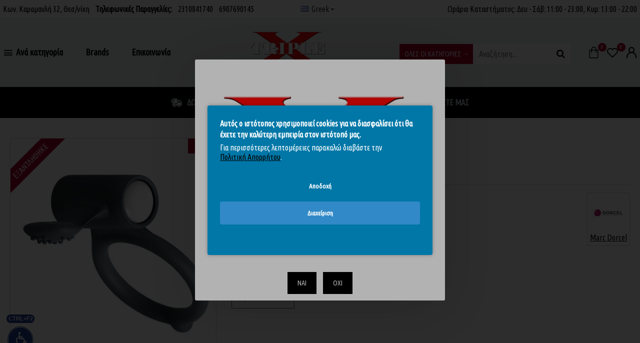

--- FILE ---
content_type: text/html; charset=utf-8
request_url: https://www.triplexshop.gr/toys-gia-antra/donoumena-daxtylidia/vib-cock-ring-silicone-v2-black
body_size: 102656
content:
<!DOCTYPE html><html dir="ltr" lang="el" class="desktop mac chrome chrome131 webkit oc30 is-guest route-product-product product-1947 store-0 skin-1 desktop-header-active mobile-sticky no-compare layout-2" data-jb="895ca1b8" data-jv="3.1.7" data-ov="3.0.3.7"><head typeof="og:website"> <script>//Google Marketing Tools https://devmanextensions.com/ - Declare basic variables 
                            var dataLayer = [];
					        var gmt_ajax_link_data = 'https://www.triplexshop.gr/index.php?route=extension/module/gmt_datalayer/setup&v=d9a12565-bfa9-4ba6-9f19-74008490bc5f';
					        var eeMultiChanelVisitProductPageStep = 1;
                            var eeMultiChanelAddToCartStep = 2;
                            var eeMultiChanelVisitCartPageStep = 3;
                            var eeMultiChanelVisitCheckoutStep = 4;
                            var eeMultiChanelFinishOrderStep = 5;
                            var productHrefs = [];
                            var promotionHrefs = [];</script><script>(function(w,d,s,l,i){w[l]=w[l]||[];w[l].push({'gtm.start':
					new Date().getTime(),event:'gtm.js'});var f=d.getElementsByTagName(s)[0],
					j=d.createElement(s),dl=l!='dataLayer'?'&l='+l:'';j.async=true;j.src=
					'https://www.googletagmanager.com/gtm.js?id='+i+dl;f.parentNode.insertBefore(j,f);
					})(window,document,'script','dataLayer','GTM-NLHJHTS');</script> <script>var datalayer_data = {"general_data":{"current_view":"product","current_list":"product: MARCDOR012 - Power Clit V2 - \u0394\u03bf\u03bd\u03bf\u03cd\u03bc\u03b5\u03bd\u03bf \u0394\u03b1\u03c7\u03c4\u03c5\u03bb\u03af\u03b4\u03b9 \u039c\u03b1\u03cd\u03c1\u03bf","current_currency":"EUR","current_categories":["\u0391\u039d\u0394\u03a1\u0399\u039a\u0391 SEX TOYS","\u0394\u0391\u03a7\u03a4\u03a5\u039b\u0399\u0394\u0399\u0391 \u039c\u0395 \u0394\u039f\u039d\u0397\u03a3\u0397"],"store_name":"Triple\u03a7 - To \u03ba\u03bf\u03c1\u03c5\u03c6\u03b1\u03af\u03bf sex shop \u03c3\u03c4\u03b7\u03bd \u0395\u03bb\u03bb\u03ac\u03b4\u03b1","userId":0,"string_searched":"","cart_products":[],"debug_enabled":false},"product_details":{"reviews":[],"product":{"product_id":"1947","product_id_ee":"1947","product_id_gdr_1":"1947","product_id_gdr_2":"1947","product_id_fb":"1947","prices":{"price":{"price":23.719999999999998863131622783839702606201171875,"without_tax":23.719999999999998863131622783839702606201171875,"taxes":0},"base_price":{"price":27.89999999999999857891452847979962825775146484375,"without_tax":27.89999999999999857891452847979962825775146484375,"taxes":0},"special":{"price":23.719999999999998863131622783839702606201171875,"without_tax":23.719999999999998863131622783839702606201171875,"taxes":0},"price_euro":{"price":23.719999999999998863131622783839702606201171875,"without_tax":23.719999999999998863131622783839702606201171875,"taxes":0}},"image_url":"https:\/\/www.triplexshop.gr\/image\/webp\/catalog\/triplex\/toys-man\/daxtilidia-peous\/VIBRATING-COCK-RING-SILICONE-POWER-CLIT-V2-BLACK-600x600.webp","url":"https:\/\/www.triplexshop.gr\/toys-gia-antra\/donoumena-daxtylidia\/vib-cock-ring-silicone-v2-black","priceValidUntil":"2028-12-31","meta_description":"Power Clit V2 - \u0394\u03bf\u03bd\u03bf\u03cd\u03bc\u03b5\u03bd\u03bf \u0394\u03b1\u03c7\u03c4\u03c5\u03bb\u03af\u03b4\u03b9 \u039c\u03b1\u03cd\u03c1\u03bf, \u03c6\u03c4\u03b9\u03b1\u03b3\u03bc\u03ad\u03bd\u03bf \u03b1\u03c0\u03bf \u03c3\u03b9\u03bb\u03b9\u03ba\u03cc\u03bd\u03b7, \u03b3\u03b9\u03b1 \u03b1\u03c0\u03bf\u03bb\u03b1\u03c5\u03c3\u03c4\u03b9\u03ba\u03ae \u03c3\u03c4\u03cd\u03c3\u03b7 \u03b4\u03b9\u03b1\u03c1\u03ba\u03b5\u03af\u03b1\u03c2 &amp; \u03c4\u03b1\u03c5\u03c4\u03cc\u03c7\u03c1\u03bf\u03bd\u03b7 \u03b4\u03b9\u03ad\u03b3\u03b5\u03c1\u03c3\u03b7 \u03c4\u03b7\u03c2 \u03ba\u03bb\u03b5\u03b9\u03c4\u03bf\u03c1\u03af\u03b4\u03b1\u03c2 \u03c4\u03b7\u03c2 \u03c3\u03cd\u03bd\u03c4\u03c1\u03cc\u03c6\u03bf\u03c5 \u03c3\u03b1\u03c2.","name":"Power Clit V2 - \u0394\u03bf\u03bd\u03bf\u03cd\u03bc\u03b5\u03bd\u03bf \u0394\u03b1\u03c7\u03c4\u03c5\u03bb\u03af\u03b4\u03b9 \u039c\u03b1\u03cd\u03c1\u03bf","manufacturer":"Marc Dorcel","category":"\u0394\u0391\u03a7\u03a4\u03a5\u039b\u0399\u0394\u0399\u0391 \u039c\u0395 \u0394\u039f\u039d\u0397\u03a3\u0397","model":"MARCDOR012","sku":"MARCDOR012","mpn":"","availability":"https:\/\/schema.org\/OutOfStock","sizes_domodi":"","variant":"","quantity":"","ratingValue":0,"reviewCount":0}},"products_listed":[]};</script> <script>var fb_api_track_info = {"event_name":"ViewContent","content_type":"product","currency":"EUR","value":23.719999999999998863131622783839702606201171875,"content_ids":["1947"],"content_name":"Power Clit V2 - \u0394\u03bf\u03bd\u03bf\u03cd\u03bc\u03b5\u03bd\u03bf \u0394\u03b1\u03c7\u03c4\u03c5\u03bb\u03af\u03b4\u03b9 \u039c\u03b1\u03cd\u03c1\u03bf","content_category":"\u0391\u039d\u0394\u03a1\u0399\u039a\u0391 SEX TOYS > \u0394\u0391\u03a7\u03a4\u03a5\u039b\u0399\u0394\u0399\u0391 \u039c\u0395 \u0394\u039f\u039d\u0397\u03a3\u0397","contents":[{"id":"1947","quantity":1,"item_price":23.719999999999998863131622783839702606201171875}],"num_items":1,"event_source_url":"https:\/\/www.triplexshop.gr\/toys-gia-antra\/donoumena-daxtylidia\/vib-cock-ring-silicone-v2-black"};</script> <meta charset="UTF-8" /><meta name="viewport" content="width=device-width, initial-scale=1.0"><meta http-equiv="X-UA-Compatible" content="IE=edge"><title>Δαχτυλίδια Σιλικόνης - Power Clit V2 - Δονούμενο Δαχτυλίδι Μαύρο</title><base href="https://www.triplexshop.gr/" /><link rel="preload" href="catalog/view/theme/journal3/icons/fonts/icomoon.ttf?vwtf42" as="font" crossorigin><link rel="preconnect" href="https://fonts.googleapis.com/" crossorigin><link rel="preconnect" href="https://fonts.gstatic.com/" crossorigin><meta name="description" content="Power Clit V2 - Δονούμενο Δαχτυλίδι Μαύρο, φτιαγμένο απο σιλικόνη, για απολαυστική στύση διαρκείας &amp; ταυτόχρονη διέγερση της κλειτορίδας της σύντρόφου σας." /><meta name="keywords" content="Vibrating Cock Ring Silicone Power Clit V2 Black, sex toys, toys for men, cockrings, cockring, δαχτυλίδια πέους απο σιλικόνη, Power Clit V2 - Δονούμενο Δαχτυλίδι Μαύρο" /><meta property="fb:app_id" content=""/><meta property="og:type" content="product"/><meta property="og:title" content="Power Clit V2 - Δονούμενο Δαχτυλίδι Μαύρο"/><meta property="og:url" content="https://www.triplexshop.gr/toys-gia-antra/donoumena-daxtylidia/vib-cock-ring-silicone-v2-black"/><meta property="og:image" content="https://www.triplexshop.gr/image/webp/catalog/triplex/toys-man/daxtilidia-peous/VIBRATING-COCK-RING-SILICONE-POWER-CLIT-V2-BLACK-600x315w.webp"/><meta property="og:image:width" content="600"/><meta property="og:image:height" content="315"/><meta property="og:description" content="Δονούμενο δακτυλίδι πέους, με διεγερτικό κλειτορίδας, Power Clit V2 - Δονούμενο Δαχτυλίδι Μαύρο απο σιλικόνη, το οποίο ενεργοποιείται με το κουμπάκι που διαθέτει. Αποκτήστε τη στύση διαρκείας που πάντα ονειρευόσασταν και μοιραστείτε την ηδονή με τη σύντροφο σας.Διάμετρος: 3,2εκ.Χρώμα: Μαύρο.Υλικό: Σ"/><meta name="twitter:card" content="summary"/><meta name="twitter:site" content="@"/><meta name="twitter:title" content="Power Clit V2 - Δονούμενο Δαχτυλίδι Μαύρο"/><meta name="twitter:image" content="https://www.triplexshop.gr/image/webp/catalog/triplex/toys-man/daxtilidia-peous/VIBRATING-COCK-RING-SILICONE-POWER-CLIT-V2-BLACK-200x200.webp"/><meta name="twitter:image:width" content="200"/><meta name="twitter:image:height" content="200"/><meta name="twitter:description" content="Δονούμενο δακτυλίδι πέους, με διεγερτικό κλειτορίδας, Power Clit V2 - Δονούμενο Δαχτυλίδι Μαύρο απο σιλικόνη, το οποίο ενεργοποιείται με το κουμπάκι που διαθέτει. Αποκτήστε τη στύση διαρκείας που πάντα ονειρευόσασταν και μοιραστείτε την ηδονή με τη σύντροφο σας.Διάμετρος: 3,2εκ.Χρώμα: Μαύρο.Υλικό: Σ"/> <script>window['Journal'] = {"isPopup":false,"isPhone":false,"isTablet":false,"isDesktop":true,"filterScrollTop":false,"filterUrlValuesSeparator":",","countdownDay":"\u0397\u03bc\u03ad\u03c1\u03b1","countdownHour":"\u038f\u03c1\u03b1","countdownMin":"\u039b\u03b5\u03c0","countdownSec":"\u0394\u03b5\u03c5\u03c4","globalPageColumnLeftTabletStatus":false,"globalPageColumnRightTabletStatus":false,"scrollTop":true,"scrollToTop":false,"notificationHideAfter":"1000000","quickviewPageStyleCloudZoomStatus":true,"quickviewPageStyleAdditionalImagesCarousel":false,"quickviewPageStyleAdditionalImagesCarouselStyleSpeed":"500","quickviewPageStyleAdditionalImagesCarouselStyleAutoPlay":false,"quickviewPageStyleAdditionalImagesCarouselStylePauseOnHover":true,"quickviewPageStyleAdditionalImagesCarouselStyleDelay":"3000","quickviewPageStyleAdditionalImagesCarouselStyleLoop":false,"quickviewPageStyleAdditionalImagesHeightAdjustment":"5","quickviewPageStyleProductStockUpdate":false,"quickviewPageStylePriceUpdate":false,"quickviewPageStyleOptionsSelect":"none","quickviewText":"Quickview","mobileHeaderOn":"tablet","subcategoriesCarouselStyleSpeed":"500","subcategoriesCarouselStyleAutoPlay":false,"subcategoriesCarouselStylePauseOnHover":true,"subcategoriesCarouselStyleDelay":"3000","subcategoriesCarouselStyleLoop":false,"productPageStyleImageCarouselStyleSpeed":"500","productPageStyleImageCarouselStyleAutoPlay":false,"productPageStyleImageCarouselStylePauseOnHover":true,"productPageStyleImageCarouselStyleDelay":"3000","productPageStyleImageCarouselStyleLoop":false,"productPageStyleCloudZoomStatus":true,"productPageStyleCloudZoomPosition":"inner","productPageStyleAdditionalImagesCarousel":false,"productPageStyleAdditionalImagesCarouselStyleSpeed":"500","productPageStyleAdditionalImagesCarouselStyleAutoPlay":true,"productPageStyleAdditionalImagesCarouselStylePauseOnHover":true,"productPageStyleAdditionalImagesCarouselStyleDelay":"3000","productPageStyleAdditionalImagesCarouselStyleLoop":false,"productPageStyleAdditionalImagesHeightAdjustment":"5","productPageStyleProductStockUpdate":false,"productPageStylePriceUpdate":true,"productPageStyleOptionsSelect":"none","infiniteScrollStatus":true,"infiniteScrollOffset":"1","infiniteScrollLoadPrev":"\u0394\u03b5\u03af\u03c4\u03b5 \u03c4\u03b1 \u03c0\u03c1\u03bf\u03b7\u03b3\u03bf\u03cd\u03bc\u03b5\u03bd\u03b1 \u03a0\u03c1\u03bf\u03b9\u03cc\u03bd\u03c4\u03b1","infiniteScrollLoadNext":"\u0394\u03b5\u03af\u03c4\u03b5 \u03c4\u03b1 \u03b5\u03c0\u03cc\u03bc\u03b5\u03bd\u03b1 \u03a0\u03c1\u03bf\u03b9\u03cc\u03bd\u03c4\u03b1","infiniteScrollLoading":"\u03a6\u03cc\u03c1\u03c4\u03c9\u03c3\u03b7...","infiniteScrollNoneLeft":"\u03a6\u03c4\u03ac\u03c3\u03b1\u03c4\u03b5 \u03c3\u03c4\u03bf \u03c4\u03ad\u03bb\u03bf\u03c2 \u03c4\u03b7\u03c2 \u03bb\u03af\u03c3\u03c4\u03b1\u03c2","checkoutUrl":"https:\/\/www.triplexshop.gr\/checkout","headerHeight":"","headerCompactHeight":"139","mobileMenuOn":"","searchStyleSearchAutoSuggestStatus":true,"searchStyleSearchAutoSuggestDescription":true,"searchStyleSearchAutoSuggestSubCategories":true,"headerMiniSearchDisplay":"default","stickyStatus":false,"stickyFullHomePadding":false,"stickyFullwidth":true,"stickyAt":"","stickyHeight":"40","headerTopBarHeight":"35","topBarStatus":true,"headerType":"compact","headerMobileHeight":"80","headerMobileStickyStatus":true,"headerMobileTopBarVisibility":false,"headerMobileTopBarHeight":"","headerNotice":[{"m":412,"c":"1ae0926d"}],"columnsCount":0};</script> <script>if(window.NodeList&&!NodeList.prototype.forEach){NodeList.prototype.forEach=Array.prototype.forEach;}
(function(){if(Journal['isPhone']){return;}
var wrappers=['search','cart','cart-content','logo','language','currency'];var documentClassList=document.documentElement.classList;function extractClassList(){return['desktop','tablet','phone','desktop-header-active','mobile-header-active','mobile-menu-active'].filter(function(cls){return documentClassList.contains(cls);});}
function mqr(mqls,listener){Object.keys(mqls).forEach(function(k){mqls[k].addListener(listener);});listener();}
function mobileMenu(){console.warn('mobile menu!');var element=document.querySelector('#main-menu');var wrapper=document.querySelector('.mobile-main-menu-wrapper');if(element&&wrapper){wrapper.appendChild(element);}
var main_menu=document.querySelector('.main-menu');if(main_menu){main_menu.classList.add('accordion-menu');}
document.querySelectorAll('.main-menu .dropdown-toggle').forEach(function(element){element.classList.remove('dropdown-toggle');element.classList.add('collapse-toggle');element.removeAttribute('data-toggle');});document.querySelectorAll('.main-menu .dropdown-menu').forEach(function(element){element.classList.remove('dropdown-menu');element.classList.remove('j-dropdown');element.classList.add('collapse');});}
function desktopMenu(){console.warn('desktop menu!');var element=document.querySelector('#main-menu');var wrapper=document.querySelector('.desktop-main-menu-wrapper');if(element&&wrapper){wrapper.insertBefore(element,document.querySelector('#main-menu-2'));}
var main_menu=document.querySelector('.main-menu');if(main_menu){main_menu.classList.remove('accordion-menu');}
document.querySelectorAll('.main-menu .collapse-toggle').forEach(function(element){element.classList.add('dropdown-toggle');element.classList.remove('collapse-toggle');element.setAttribute('data-toggle','dropdown');});document.querySelectorAll('.main-menu .collapse').forEach(function(element){element.classList.add('dropdown-menu');element.classList.add('j-dropdown');element.classList.remove('collapse');});document.body.classList.remove('mobile-wrapper-open');}
function mobileHeader(){console.warn('mobile header!');Object.keys(wrappers).forEach(function(k){var element=document.querySelector('#'+wrappers[k]);var wrapper=document.querySelector('.mobile-'+wrappers[k]+'-wrapper');if(element&&wrapper){wrapper.appendChild(element);}
if(wrappers[k]==='cart-content'){if(element){element.classList.remove('j-dropdown');element.classList.remove('dropdown-menu');}}});var search=document.querySelector('#search');var cart=document.querySelector('#cart');if(search&&(Journal['searchStyle']==='full')){search.classList.remove('full-search');search.classList.add('mini-search');}
if(cart&&(Journal['cartStyle']==='full')){cart.classList.remove('full-cart');cart.classList.add('mini-cart')}}
function desktopHeader(){console.warn('desktop header!');Object.keys(wrappers).forEach(function(k){var element=document.querySelector('#'+wrappers[k]);var wrapper=document.querySelector('.desktop-'+wrappers[k]+'-wrapper');if(wrappers[k]==='cart-content'){if(element){element.classList.add('j-dropdown');element.classList.add('dropdown-menu');document.querySelector('#cart').appendChild(element);}}else{if(element&&wrapper){wrapper.appendChild(element);}}});var search=document.querySelector('#search');var cart=document.querySelector('#cart');if(search&&(Journal['searchStyle']==='full')){search.classList.remove('mini-search');search.classList.add('full-search');}
if(cart&&(Journal['cartStyle']==='full')){cart.classList.remove('mini-cart');cart.classList.add('full-cart');}
documentClassList.remove('mobile-cart-content-container-open');documentClassList.remove('mobile-main-menu-container-open');documentClassList.remove('mobile-overlay');}
function moveElements(classList){if(classList.includes('mobile-header-active')){mobileHeader();mobileMenu();}else if(classList.includes('mobile-menu-active')){desktopHeader();mobileMenu();}else{desktopHeader();desktopMenu();}}
var mqls={phone:window.matchMedia('(max-width: 768px)'),tablet:window.matchMedia('(max-width: 1024px)'),menu:window.matchMedia('(max-width: '+Journal['mobileMenuOn']+'px)')};mqr(mqls,function(){var oldClassList=extractClassList();if(Journal['isDesktop']){if(mqls.phone.matches){documentClassList.remove('desktop');documentClassList.remove('tablet');documentClassList.add('mobile');documentClassList.add('phone');}else if(mqls.tablet.matches){documentClassList.remove('desktop');documentClassList.remove('phone');documentClassList.add('mobile');documentClassList.add('tablet');}else{documentClassList.remove('mobile');documentClassList.remove('phone');documentClassList.remove('tablet');documentClassList.add('desktop');}
if(documentClassList.contains('phone')||(documentClassList.contains('tablet')&&Journal['mobileHeaderOn']==='tablet')){documentClassList.remove('desktop-header-active');documentClassList.add('mobile-header-active');}else{documentClassList.remove('mobile-header-active');documentClassList.add('desktop-header-active');}}
if(documentClassList.contains('desktop-header-active')&&mqls.menu.matches){documentClassList.add('mobile-menu-active');}else{documentClassList.remove('mobile-menu-active');}
var newClassList=extractClassList();if(oldClassList.join(' ')!==newClassList.join(' ')){if(documentClassList.contains('safari')&&!documentClassList.contains('ipad')&&navigator.maxTouchPoints&&navigator.maxTouchPoints>2){window.fetch('index.php?route=journal3/journal3/device_detect',{method:'POST',body:'device=ipad',headers:{'Content-Type':'application/x-www-form-urlencoded'}}).then(function(data){return data.json();}).then(function(data){if(data.response.reload){window.location.reload();}});}
if(document.readyState==='loading'){document.addEventListener('DOMContentLoaded',function(){moveElements(newClassList);});}else{moveElements(newClassList);}}});})();(function(){var cookies={};var style=document.createElement('style');var documentClassList=document.documentElement.classList;document.head.appendChild(style);document.cookie.split('; ').forEach(function(c){var cc=c.split('=');cookies[cc[0]]=cc[1];});if(Journal['popup']){for(var i in Journal['popup']){if(!cookies['p-'+Journal['popup'][i]['c']]){documentClassList.add('popup-open');documentClassList.add('popup-center');break;}}}
if(Journal['notification']){for(var i in Journal['notification']){if(cookies['n-'+Journal['notification'][i]['c']]){style.sheet.insertRule('.module-notification-'+Journal['notification'][i]['m']+'{ display:none }');}}}
if(Journal['headerNotice']){for(var i in Journal['headerNotice']){if(cookies['hn-'+Journal['headerNotice'][i]['c']]){style.sheet.insertRule('.module-header_notice-'+Journal['headerNotice'][i]['m']+'{ display:none }');}}}
if(Journal['layoutNotice']){for(var i in Journal['layoutNotice']){if(cookies['ln-'+Journal['layoutNotice'][i]['c']]){style.sheet.insertRule('.module-layout_notice-'+Journal['layoutNotice'][i]['m']+'{ display:none }');}}}})();</script> <link href="https://fonts.googleapis.com/css?family=Ubuntu+Condensed:700,400&amp;subset=latin-ext,greek,greek-ext" type="text/css" rel="stylesheet"/><link href="catalog/view/theme/journal3/assets/f85794dd07e6f16444bdb336d3ef3e27.css?v=895ca1b8" type="text/css" rel="stylesheet" media="all" /><link href="https://www.triplexshop.gr/toys-gia-antra/donoumena-daxtylidia/vib-cock-ring-silicone-v2-black" rel="canonical" /><link href="https://www.triplexshop.gr/image/catalog/new-fav.png" rel="icon" /><style>.blog-post .post-details .post-stats{white-space:nowrap;overflow-x:auto;overflow-y:hidden;-webkit-overflow-scrolling:touch;;margin-top:20px;margin-bottom:15px;padding-bottom:15px;border-width:0;border-bottom-width:1px;border-style:solid;border-color:rgba(221, 221, 221, 1)}.blog-post .post-details .post-stats .p-category{flex-wrap:nowrap;display:inline-flex}.mobile .blog-post .post-details .post-stats{overflow-x:scroll}.blog-post .post-details .post-stats::-webkit-scrollbar{-webkit-appearance:none;height:1px;height:1px;width:1px}.blog-post .post-details .post-stats::-webkit-scrollbar-track{background-color:white}.blog-post .post-details .post-stats::-webkit-scrollbar-thumb{background-color:#999;background-color:rgba(168, 0, 39, 1)}.blog-post .post-details .post-stats .p-posted{display:inline-flex}.blog-post .post-details .post-stats .p-author{display:inline-flex}.blog-post .post-details .post-stats .p-date{display:inline-flex}.p-date-image{color:rgba(255, 255, 255, 1);font-weight:700;background:rgba(0, 0, 0, 1);margin:5px}.p-date-image
i{color:rgba(255, 255, 255, 1)}.blog-post .post-details .post-stats .p-comment{display:inline-flex}.blog-post .post-details .post-stats .p-view{display:inline-flex}.post-content>p{margin-bottom:10px}.post-image{display:block;text-align:left;float:none;margin-bottom:20px}.post-image
img{box-shadow:0 10px 30px rgba(0,0,0,0.1)}.post-content{column-count:initial;column-gap:40px;column-rule-color:rgba(221, 221, 221, 1);column-rule-width:1px;column-rule-style:solid}.blog-post
.tags{justify-content:center}.post-comments{margin-top:20px}.reply-btn.btn,.reply-btn.btn:visited{font-weight:400;text-transform:none}.reply-btn.btn{padding:3px;padding-right:6px;padding-left:6px;min-width:25px;min-height:25px}.desktop .reply-btn.btn:hover{box-shadow:0 5px 30px -5px rgba(0,0,0,0.25)}.reply-btn.btn:active,.reply-btn.btn:hover:active,.reply-btn.btn:focus:active{box-shadow:inset 0 0 20px rgba(0,0,0,0.25)}.reply-btn.btn:focus{box-shadow:inset 0 0 20px rgba(0,0,0,0.25)}.reply-btn.btn.btn.disabled::after{font-size:20px}.post-comment{margin-bottom:30px;padding-bottom:15px;border-width:0;border-bottom-width:1px;border-style:solid;border-color:rgba(221,221,221,1)}.post-reply{margin-top:15px;margin-left:60px;padding-top:20px;border-width:0;border-top-width:1px;border-style:solid;border-color:rgba(221,221,221,1)}.user-avatar{display:block;margin-right:15px;border-radius:50%}.module-blog_comments .side-image{display:block}.post-comment .user-name{font-size:18px;font-weight:700}.post-comment .user-data
div{font-size:12px}.post-comment .user-site::before{left:-1px}.post-comment .user-data .user-date{display:inline-flex}.post-comment .user-data .user-time{display:inline-flex}.comment-form .form-group:not(.required){display:flex}.user-data .user-site{display:inline-flex}.main-posts.post-grid .post-layout.swiper-slide{margin-right:20px;width:calc((100% - 3 * 20px) / 4 - 0.01px)}.main-posts.post-grid .post-layout:not(.swiper-slide){padding:10px;width:calc(100% / 4 - 0.01px)}.one-column #content .main-posts.post-grid .post-layout.swiper-slide{margin-right:20px;width:calc((100% - 1 * 20px) / 2 - 0.01px)}.one-column #content .main-posts.post-grid .post-layout:not(.swiper-slide){padding:10px;width:calc(100% / 2 - 0.01px)}.two-column #content .main-posts.post-grid .post-layout.swiper-slide{margin-right:0px;width:calc((100% - 0 * 0px) / 1 - 0.01px)}.two-column #content .main-posts.post-grid .post-layout:not(.swiper-slide){padding:0px;width:calc(100% / 1 - 0.01px)}.side-column .main-posts.post-grid .post-layout.swiper-slide{margin-right:0px;width:calc((100% - 0 * 0px) / 1 - 0.01px)}.side-column .main-posts.post-grid .post-layout:not(.swiper-slide){padding:0px;width:calc(100% / 1 - 0.01px)}.main-posts.post-grid{margin:-10px}.post-grid .post-thumb:hover .image
img{transform:scale(1.15)}.post-grid .post-thumb
.caption{position:relative;bottom:auto;width:auto}.post-grid .post-thumb
.name{display:flex;width:auto;margin-left:auto;margin-right:auto;justify-content:center;margin-left:auto;margin-right:auto;margin-top:12px;margin-bottom:12px}.post-grid .post-thumb .name
a{white-space:nowrap;overflow:hidden;text-overflow:ellipsis;font-family:'Ubuntu Condensed';font-weight:700;font-size:17px;color:rgba(0, 0, 0, 1)}.desktop .post-grid .post-thumb .name a:hover{color:rgba(239, 35, 59, 1)}.post-grid .post-thumb
.description{display:block;font-family:'Ubuntu Condensed';font-weight:400;font-size:16px;text-align:center;margin-bottom:10px}.post-grid .post-thumb .button-group{display:flex;justify-content:center;margin-top:10px;margin-bottom:10px}.post-grid .post-thumb .btn-read-more::before{display:none}.post-grid .post-thumb .btn-read-more::after{display:none;content:'\e5c8' !important;font-family:icomoon !important}.post-grid .post-thumb .btn-read-more .btn-text{display:inline-block;padding:0}.post-grid .post-thumb .btn-read-more.btn, .post-grid .post-thumb .btn-read-more.btn:visited{color:rgba(0, 0, 0, 1)}.post-grid .post-thumb .btn-read-more.btn:hover{color:rgba(0, 0, 0, 1) !important;background:rgba(255, 255, 255, 1) !important}.post-grid .post-thumb .btn-read-more.btn:active, .post-grid .post-thumb .btn-read-more.btn:hover:active, .post-grid .post-thumb .btn-read-more.btn:focus:active{color:rgba(0, 0, 0, 1) !important;background:rgba(240, 242, 245, 1) !important}.post-grid .post-thumb .btn-read-more.btn:focus{color:rgba(0, 0, 0, 1) !important;background:rgba(255, 255, 255, 1)}.post-grid .post-thumb .btn-read-more.btn{background:none;border-width:1px;border-style:solid;border-color:rgba(105, 105, 115, 1);padding:13px;padding-right:18px;padding-left:18px}.post-grid .post-thumb .btn-read-more.btn:hover, .post-grid .post-thumb .btn-read-more.btn:active:hover{border-color:rgba(239, 35, 59, 1)}.post-grid .post-thumb .btn-read-more.btn.btn.disabled::after{font-size:20px}.post-grid .post-thumb .post-stats{display:flex;justify-content:center;position:absolute;transform:translateY(-100%);width:100%;background:rgba(240, 242, 245, 0.9);padding:7px}.post-grid .post-thumb .post-stats .p-author{display:none}.post-grid .post-thumb
.image{display:block}.post-grid .post-thumb .p-date{display:flex}.post-grid .post-thumb .post-stats .p-comment{display:flex}.post-grid .post-thumb .post-stats .p-view{display:flex}.post-grid .post-thumb .btn-read-more{padding:10px
!important}.post-grid .post-thumb .button-group .btn.btn-read-more{border-radius:40px !important}.post-list .post-layout:not(.swiper-slide){margin-bottom:30px}.post-list .post-thumb
.caption{flex-basis:200px;background:rgba(250, 250, 250, 1);padding:20px;padding-top:15px}.post-list .post-thumb
.image{display:block}.desktop .post-list .post-thumb:hover{box-shadow:0 15px 90px -10px rgba(0, 0, 0, 0.2)}.post-list .post-thumb:hover .image
img{transform:scale(1.15)}.post-list .post-thumb
.name{display:flex;width:auto;margin-left:auto;margin-right:auto;justify-content:flex-start;margin-left:0;margin-right:auto}.post-list .post-thumb .name
a{white-space:normal;overflow:visible;text-overflow:initial;font-family:'Ubuntu Condensed';font-weight:700;font-size:17px}.post-list .post-thumb
.description{display:block;font-family:'Ubuntu Condensed';font-weight:400;font-size:16px;color:rgba(105, 105, 115, 1);padding-top:5px;padding-bottom:5px;margin-top:10px;margin-bottom:10px}.post-list .post-thumb .button-group{display:flex;justify-content:flex-start}.post-list .post-thumb .btn-read-more::before{display:inline-block}.post-list .post-thumb .btn-read-more .btn-text{display:inline-block;padding:0
.4em}.post-list .post-thumb .btn-read-more::after{content:'\e5c8' !important;font-family:icomoon !important}.post-list .post-thumb .btn-read-more.btn, .post-list .post-thumb .btn-read-more.btn:visited{color:rgba(0, 0, 0, 1)}.post-list .post-thumb .btn-read-more.btn:hover{color:rgba(0, 0, 0, 1) !important;background:rgba(255, 255, 255, 1) !important}.post-list .post-thumb .btn-read-more.btn:active, .post-list .post-thumb .btn-read-more.btn:hover:active, .post-list .post-thumb .btn-read-more.btn:focus:active{color:rgba(0, 0, 0, 1) !important;background:rgba(240, 242, 245, 1) !important}.post-list .post-thumb .btn-read-more.btn:focus{color:rgba(0, 0, 0, 1) !important;background:rgba(255, 255, 255, 1)}.post-list .post-thumb .btn-read-more.btn{background:none;border-width:1px;border-style:solid;border-color:rgba(105, 105, 115, 1);padding:13px;padding-right:18px;padding-left:18px}.post-list .post-thumb .btn-read-more.btn:hover, .post-list .post-thumb .btn-read-more.btn:active:hover{border-color:rgba(239, 35, 59, 1)}.post-list .post-thumb .btn-read-more.btn.btn.disabled::after{font-size:20px}.post-list .post-thumb .post-stats{display:flex;justify-content:flex-start;margin-bottom:5px}.post-list .post-thumb .post-stats .p-author{display:none}.post-list .post-thumb .p-date{display:flex}.post-list .post-thumb .post-stats .p-comment{display:block}.post-list .post-thumb .post-stats .p-view{display:flex}.blog-feed
span{display:block;color:rgba(0, 0, 0, 1) !important}.blog-feed{display:inline-flex;margin-right:-20px}.blog-feed::before{content:'\f143' !important;font-family:icomoon !important;font-size:14px;color:rgba(233, 102, 49, 1)}.desktop .blog-feed:hover
span{text-decoration:underline !important}.countdown{font-family:'Ubuntu Condensed';font-weight:400;color:rgba(0, 0, 0, 1);background:rgba(240, 242, 245, 1);border-width:1px;border-style:solid;border-color:rgba(221, 221, 221, 1);border-radius:3px;width:90%}.countdown div
span{color:rgba(105,105,115,1)}.countdown>div{border-style:solid;border-color:rgba(221, 221, 221, 1)}.boxed-layout .site-wrapper{overflow:hidden}.boxed-layout
.header{padding:0
20px}.boxed-layout
.breadcrumb{padding-left:20px;padding-right:20px}.wrapper, .mega-menu-content, .site-wrapper > .container, .grid-cols,.desktop-header-active .is-sticky .header .desktop-main-menu-wrapper,.desktop-header-active .is-sticky .sticky-fullwidth-bg,.boxed-layout .site-wrapper, .breadcrumb, .title-wrapper, .page-title > span,.desktop-header-active .header .top-bar,.desktop-header-active .header .mid-bar,.desktop-main-menu-wrapper{max-width:1280px;max-width:100%}.desktop-main-menu-wrapper .main-menu>.j-menu>.first-dropdown::before{transform:translateX(calc(0px - (100vw - 1280px) / 2));transform:translateX(calc(0px - (100vw - 100%) / 2))}html[dir='rtl'] .desktop-main-menu-wrapper .main-menu>.j-menu>.first-dropdown::before{transform:none;right:calc(0px - (100vw - 1280px) / 2);transform:none;right:calc(0px - (100vw - 100vw) / 2)}.desktop-main-menu-wrapper .main-menu>.j-menu>.first-dropdown.mega-custom::before{transform:translateX(calc(0px - (200vw - 1280px) / 2));transform:translateX(calc(0px - (200vw - 100%) / 2))}html[dir='rtl'] .desktop-main-menu-wrapper .main-menu>.j-menu>.first-dropdown.mega-custom::before{transform:none;right:calc(0px - (200vw - 1280px) / 2);transform:none;right:calc(0px - (200vw - 100vw) / 2)}body{background:rgba(255, 255, 255, 1);font-family:'Ubuntu Condensed';font-weight:400;-webkit-font-smoothing:antialiased}.site-wrapper>.container>.row{padding-right:20px;padding-left:20px}#content{padding-top:20px;padding-bottom:20px}.column-left
#content{padding-left:20px}.column-right
#content{padding-right:20px}.side-column{max-width:240px;padding:20px;padding-left:0px}.one-column
#content{max-width:calc(100% - 240px)}.two-column
#content{max-width:calc(100% - 240px * 2)}#column-left{border-width:0;border-right-width:1px;border-style:solid;border-color:rgba(221,221,221,1)}#column-right{border-width:0;border-left-width:1px;border-style:solid;border-color:rgba(221,221,221,1);padding:20px;padding-right:0px}.page-title{display:block}.dropdown.drop-menu>.j-dropdown{left:0;right:auto;transform:translate3d(0,-10px,0)}.dropdown.drop-menu.animating>.j-dropdown{left:0;right:auto;transform:none}.dropdown.drop-menu>.j-dropdown::before{left:10px;right:auto;transform:translateX(0)}.dropdown.dropdown .j-menu .dropdown>a>.count-badge{margin-right:0}.dropdown.dropdown .j-menu .dropdown>a>.count-badge+.open-menu+.menu-label{margin-left:7px}.dropdown.dropdown .j-menu .dropdown>a::after{display:block}.dropdown.dropdown .j-menu>li>a{color:rgba(0, 0, 0, 1);font-weight:400;background:rgba(255, 255, 255, 1);padding:10px}.desktop .dropdown.dropdown .j-menu > li:hover > a, .dropdown.dropdown .j-menu>li.active>a{color:rgba(255, 255, 255, 1);background:rgba(239, 35, 59, 1)}.dropdown.dropdown .j-menu .links-text{white-space:normal;overflow:visible;text-overflow:initial}.dropdown.dropdown .j-menu>li>a::before{margin-right:7px;min-width:20px;font-size:18px}.dropdown.dropdown .j-menu a .count-badge{display:none;position:relative}.dropdown.dropdown:not(.mega-menu) .j-dropdown{min-width:300px}.dropdown.dropdown:not(.mega-menu) .j-menu{box-shadow:30px 40px 90px -10px rgba(0, 0, 0, 0.2)}.dropdown.dropdown .j-dropdown::before{display:block;border-bottom-color:rgba(255,255,255,1);margin-left:7px;margin-top:-10px}legend{font-family:'Ubuntu Condensed';font-weight:400;color:rgba(0, 0, 0, 1);margin-bottom:15px;white-space:normal;overflow:visible;text-overflow:initial;text-align:left;font-family:'Ubuntu Condensed';font-weight:400;color:rgba(0,0,0,1);margin-bottom:15px;white-space:normal;overflow:visible;text-overflow:initial;text-align:left}legend::after{display:none;margin-top:10px;left:initial;right:initial;margin-left:0;margin-right:auto;transform:none;display:none;margin-top:10px;left:initial;right:initial;margin-left:0;margin-right:auto;transform:none}legend.page-title>span::after{display:none;margin-top:10px;left:initial;right:initial;margin-left:0;margin-right:auto;transform:none;display:none;margin-top:10px;left:initial;right:initial;margin-left:0;margin-right:auto;transform:none}legend::after,legend.page-title>span::after{width:50px;height:1px;background:rgba(239,35,59,1);width:50px;height:1px;background:rgba(239,35,59,1)}.title{font-family:'Ubuntu Condensed';font-weight:400;color:rgba(0,0,0,1);margin-bottom:15px;white-space:normal;overflow:visible;text-overflow:initial;text-align:left}.title::after{display:none;margin-top:10px;left:initial;right:initial;margin-left:0;margin-right:auto;transform:none}.title.page-title>span::after{display:none;margin-top:10px;left:initial;right:initial;margin-left:0;margin-right:auto;transform:none}.title::after,.title.page-title>span::after{width:50px;height:1px;background:rgba(239, 35, 59, 1)}html:not(.popup) .page-title{text-align:left;margin-bottom:20px;white-space:normal;overflow:visible;text-overflow:initial}html:not(.popup) .page-title::after, html:not(.popup) .page-title.page-title>span::after{width:50px;height:3px;background:rgba(168, 0, 39, 1)}html:not(.popup) .page-title::after{margin-top:10px}html:not(.popup) .page-title.page-title>span::after{margin-top:10px}.menu-label{font-family:'Ubuntu Condensed';font-weight:400;color:rgba(255,255,255,1);text-transform:none;background:rgba(0,0,0,1);border-radius:2px;padding:1px;padding-right:5px;padding-left:5px}.title.module-title{font-family:'Ubuntu Condensed';font-weight:700;font-size:17px;padding:0px;white-space:normal;overflow:visible;text-overflow:initial}.title.module-title::after{display:none}.title.module-title.page-title>span::after{display:none}.btn,.btn:visited{color:rgba(255,255,255,1);font-weight:400;text-transform:uppercase}.btn:hover{color:rgba(255, 255, 255, 1) !important;background:rgba(239, 35, 59, 1) !important}.btn:active,.btn:hover:active,.btn:focus:active{color:rgba(255, 255, 255, 1) !important;background:rgba(0, 0, 0, 1) !important;box-shadow:inset 0 0 5px rgba(0,0,0,0.1)}.btn:focus{color:rgba(255, 255, 255, 1) !important;box-shadow:inset 0 0 5px rgba(0,0,0,0.1)}.btn{background:rgba(0, 0, 0, 1);border-width:2px;padding:15px;padding-right:20px;padding-left:20px}.desktop .btn:hover{box-shadow:0 10px 30px rgba(0,0,0,0.1)}.btn.btn.disabled::after{font-size:20px}.btn-secondary.btn,.btn-secondary.btn:visited{color:rgba(0,0,0,1)}.btn-secondary.btn:hover{color:rgba(255, 255, 255, 1) !important;background:rgba(239, 35, 59, 1) !important}.btn-secondary.btn{background:rgba(253,194,45,1)}.btn-secondary.btn.btn.disabled::after{font-size:20px}.btn-success.btn{background:rgba(80,173,85,1)}.btn-success.btn:hover{background:rgba(239, 35, 59, 1) !important}.btn-success.btn.btn.disabled::after{font-size:20px}.btn-danger.btn{background:rgba(168,0,39,1)}.btn-danger.btn.btn.disabled::after{font-size:20px}.btn-warning.btn,.btn-warning.btn:visited{color:rgba(0,0,0,1)}.btn-warning.btn:hover{color:rgba(255, 255, 255, 1) !important;background:rgba(239, 35, 59, 1) !important}.btn-warning.btn{background:rgba(253,194,45,1)}.btn-warning.btn.btn.disabled::after{font-size:20px}.btn-info.btn,.btn-info.btn:visited{color:rgba(255,255,255,1)}.btn-info.btn:hover{color:rgba(255, 255, 255, 1) !important}.btn-info.btn{background:rgba(105,105,115,1);border-width:0px}.btn-info.btn.btn.disabled::after{font-size:20px}.btn-light.btn,.btn-light.btn:visited{color:rgba(0,0,0,1)}.btn-light.btn:hover{color:rgba(255, 255, 255, 1) !important;background:rgba(239, 35, 59, 1) !important}.btn-light.btn{background:rgba(238,238,238,1)}.btn-light.btn.btn.disabled::after{font-size:20px}.btn-dark.btn{background:rgba(0,0,0,1)}.btn-dark.btn.btn.disabled::after{font-size:20px}.buttons{margin-top:20px}.buttons .pull-right .btn, .buttons .pull-right .btn:visited{color:rgba(255, 255, 255, 1);font-weight:400;text-transform:uppercase}.buttons .pull-right .btn:hover{color:rgba(255, 255, 255, 1) !important;background:rgba(239, 35, 59, 1) !important}.buttons .pull-right .btn:active, .buttons .pull-right .btn:hover:active, .buttons .pull-right .btn:focus:active{color:rgba(255, 255, 255, 1) !important;background:rgba(0, 0, 0, 1) !important;box-shadow:inset 0 0 5px rgba(0, 0, 0, 0.1)}.buttons .pull-right .btn:focus{color:rgba(255, 255, 255, 1) !important;box-shadow:inset 0 0 5px rgba(0, 0, 0, 0.1)}.buttons .pull-right
.btn{background:rgba(44, 94, 51, 1);border-width:2px;padding:15px;padding-right:20px;padding-left:20px}.desktop .buttons .pull-right .btn:hover{box-shadow:0 10px 30px rgba(0, 0, 0, 0.1)}.buttons .pull-right .btn.btn.disabled::after{font-size:20px}.buttons>div{flex:1;width:auto;flex-basis:0}.buttons > div
.btn{width:100%}.buttons .pull-left{margin-right:0}.buttons>div+div{padding-left:20px}.buttons .pull-right:only-child{flex:1;margin:0
0 0 auto}.buttons .pull-right:only-child
.btn{width:100%}.buttons input+.btn{margin-top:5px}.buttons input[type=checkbox]{margin-right:7px !important;margin-left:3px !important}.tags{margin-top:15px;justify-content:flex-start;font-weight:700}.tags a,.tags-title{margin-right:8px;margin-bottom:8px}.tags
b{display:none}.tags
a{border-radius:10px;padding-right:8px;padding-left:8px;color:rgba(255, 255, 255, 1);font-weight:400;text-decoration:none;background:rgba(0, 0, 0, 1)}.tags a:hover{color:rgba(255, 255, 255, 1);background:rgba(0, 0, 0, 1)}.tags a:active{color:rgba(255,255,255,1);background:rgba(239,35,59,1)}.breadcrumb{display:none !important;text-align:left;padding:10px;padding-right:20px;padding-left:20px;white-space:normal;-webkit-overflow-scrolling:touch}.breadcrumb::before{background:rgba(240, 242, 245, 1)}.breadcrumb li:first-of-type a i::before{content:'\eb69' !important;font-family:icomoon !important;top:1px}.breadcrumb
a{color:rgba(105, 105, 115, 1)}.breadcrumb li:last-of-type
a{color:rgba(105,105,115,1)}.breadcrumb>li+li:before{content:'→';color:rgba(105, 105, 115, 1);top:1px}.mobile
.breadcrumb{overflow-x:visible}.breadcrumb::-webkit-scrollbar{-webkit-appearance:initial;height:1px;height:1px;width:1px}.breadcrumb::-webkit-scrollbar-track{background-color:white}.breadcrumb::-webkit-scrollbar-thumb{background-color:#999}.panel-group .panel-heading a::before{content:'\e5c8' !important;font-family:icomoon !important;margin-right:3px;order:10}.desktop .panel-group .panel-heading:hover a::before{color:rgba(168, 0, 39, 1)}.panel-group .panel-active .panel-heading a::before{content:'\e5db' !important;font-family:icomoon !important;color:rgba(168, 0, 39, 1)}.panel-group .panel-heading
a{justify-content:space-between;font-family:'Ubuntu Condensed';font-weight:700;color:rgba(0, 0, 0, 1);text-transform:uppercase;padding:12px;padding-right:5px;padding-bottom:10px}.panel-group .panel-heading:hover
a{color:rgba(239, 35, 59, 1)}.panel-group .panel-heading{background:rgba(250, 250, 250, 1)}.panel-group .panel-heading:hover, .panel-group .panel-active .panel-heading{background:rgba(240, 242, 245, 1)}.panel-group .panel-active .panel-heading:hover, .panel-group .panel-active .panel-heading{background:rgba(240, 242, 245, 1)}.panel-group
.panel{margin-top:5px !important}.panel-group{margin-top:-5px}.panel-group .panel-body{background:rgba(240, 242, 245, 1);padding:15px}.panel-group .panel-heading + .panel-collapse .panel-body{border-width:0;border-top-width:1px;border-style:solid;border-color:rgba(221, 221, 221, 1)}body h1, body h2, body h3, body h4, body h5, body
h6{font-family:'Ubuntu Condensed';font-weight:400}body
a{font-family:'Ubuntu Condensed';font-weight:400;font-size:16px;color:rgba(0, 0, 0, 1);text-decoration:underline;display:inline-block}body a:hover{color:rgba(239, 35, 59, 1);text-decoration:none}body
p{font-family:'Ubuntu Condensed';font-weight:400;font-size:16px;margin-bottom:15px}body
ol{font-family:'Ubuntu Condensed';font-weight:400;font-size:16px}body
ul{font-family:'Ubuntu Condensed';font-weight:400;font-size:16px}body
h1{font-family:'Ubuntu Condensed';font-weight:400;font-size:26px;margin-bottom:20px}body
h2{font-family:'Ubuntu Condensed';font-weight:400;font-size:26px;margin-bottom:15px}body
h3{font-family:'Ubuntu Condensed';font-weight:400;font-size:26px;margin-bottom:15px}body
h4{font-family:'Ubuntu Condensed';font-weight:400;font-size:17px;margin-bottom:15px}body
h5{margin-bottom:20px}body
h6{background:rgba(0, 0, 0, 1);padding:10px;padding-top:7px;padding-bottom:7px;margin-top:5px;margin-bottom:15px;display:inline-block}body
div{font-family:'Ubuntu Condensed';font-weight:400;font-size:16px}body
blockquote{font-family:'Ubuntu Condensed';font-weight:400;color:rgba(0, 0, 0, 1);padding-left:20px;margin-top:20px;margin-bottom:20px;border-width:0;border-left-width:5px;border-style:solid;border-color:rgba(168, 0, 39, 1);float:none;display:flex;flex-direction:column;max-width:500px}body blockquote::before{margin-left:initial;margin-right:auto;float:none;content:'\e9af' !important;font-family:icomoon !important;font-size:45px;color:rgba(230, 230, 230, 1);margin-right:10px;margin-bottom:10px}body
hr{margin-top:20px;margin-bottom:20px;border-width:0;border-top-width:1px;border-style:solid;border-color:rgba(221, 221, 221, 1);overflow:hidden}body .drop-cap{font-family:'Ubuntu Condensed' !important;font-weight:400 !important;font-size:60px !important;font-family:'Ubuntu Condensed';font-weight:700;margin-right:5px}body .amp::before{content:'\e901' !important;font-family:icomoon !important;font-size:25px;top:5px}body .video-responsive{max-width:550px;margin-bottom:20px}.count-badge{font-family:'Ubuntu Condensed';font-weight:400;color:rgba(255, 255, 255, 1);background:rgba(168, 0, 39, 1);border-width:2px;border-radius:50%}.product-label
b{color:rgba(255, 255, 255, 1);font-weight:700;text-transform:uppercase;background:rgba(168, 0, 39, 1);padding:9px}.product-label.product-label-default
b{min-width:56px}.tooltip-inner{font-size:12px;color:rgba(255, 255, 255, 1);background:rgba(239, 35, 59, 1);border-radius:2px;box-shadow:0 -15px 100px -10px rgba(0, 0, 0, 0.1)}.tooltip.top .tooltip-arrow{border-top-color:rgba(239, 35, 59, 1)}.tooltip.right .tooltip-arrow{border-right-color:rgba(239, 35, 59, 1)}.tooltip.bottom .tooltip-arrow{border-bottom-color:rgba(239, 35, 59, 1)}.tooltip.left .tooltip-arrow{border-left-color:rgba(239,35,59,1)}table{border-width:1px !important;border-style:solid !important;border-color:rgba(221, 221, 221, 1) !important}table thead
td{font-weight:700;text-transform:uppercase;background:rgba(238, 238, 238, 1)}table thead td, table thead
th{border-width:0 !important;border-bottom-width:1px !important;border-style:solid !important;border-color:rgba(221, 221, 221, 1) !important}table tfoot
td{background:rgba(238, 238, 238, 1)}table tfoot td, table tfoot
th{border-width:0 !important;border-top-width:1px !important;border-style:solid !important;border-color:rgba(221, 221, 221, 1) !important}.table-responsive{border-width:1px;border-style:solid;border-color:rgba(221,221,221,1);-webkit-overflow-scrolling:touch}.table-responsive>table{border-width:0px !important}.table-responsive::-webkit-scrollbar-thumb{background-color:rgba(168,0,39,1);border-radius:5px}.table-responsive::-webkit-scrollbar{height:2px;width:2px}.has-error{color:rgba(168, 0, 39, 1) !important}.form-group .control-label{max-width:150px;padding-top:7px;padding-bottom:5px;justify-content:flex-start}.has-error .form-control{border-style:solid !important;border-color:rgba(168, 0, 39, 1) !important}.required .control-label::after, .required .control-label+div::before,.text-danger{color:rgba(168,0,39,1)}.form-group{margin-bottom:8px}.required.has-error .control-label::after, .required.has-error .control-label+div::before{color:rgba(168, 0, 39, 1) !important}.required .control-label::after, .required .control-label+div::before{margin-top:3px}input.form-control{color:rgba(0, 0, 0, 1) !important;background:rgba(250, 250, 250, 1) !important;border-width:1px !important;border-style:solid !important;border-color:rgba(221, 221, 221, 1) !important;border-radius:2px !important;max-width:500px;height:38px}input.form-control:focus{background:rgba(255, 255, 255, 1) !important;box-shadow:inset 0 0 5px rgba(0,0,0,0.1)}input.form-control:hover{border-color:rgba(239, 35, 59, 1) !important;box-shadow:0 5px 20px -5px rgba(0,0,0,0.1)}input.form-control:focus,input.form-control:active{border-color:rgba(239, 35, 59, 1) !important}textarea.form-control{color:rgba(0, 0, 0, 1) !important;background:rgba(250, 250, 250, 1) !important;border-width:1px !important;border-style:solid !important;border-color:rgba(221, 221, 221, 1) !important;border-radius:2px !important;height:100px}textarea.form-control:focus{background:rgba(255, 255, 255, 1) !important;box-shadow:inset 0 0 5px rgba(0,0,0,0.1)}textarea.form-control:hover{border-color:rgba(239, 35, 59, 1) !important;box-shadow:0 5px 20px -5px rgba(0,0,0,0.1)}textarea.form-control:focus,textarea.form-control:active{border-color:rgba(239, 35, 59, 1) !important}select.form-control{color:rgba(0, 0, 0, 1) !important;background:rgba(250, 250, 250, 1) !important;border-width:1px !important;border-style:solid !important;border-color:rgba(221, 221, 221, 1) !important;border-radius:2px !important;max-width:500px}select.form-control:focus{background:rgba(255, 255, 255, 1) !important;box-shadow:inset 0 0 5px rgba(0,0,0,0.1)}select.form-control:hover{border-color:rgba(239, 35, 59, 1) !important;box-shadow:0 5px 20px -5px rgba(0,0,0,0.1)}select.form-control:focus,select.form-control:active{border-color:rgba(239, 35, 59, 1) !important}.radio{width:100%}.checkbox{width:100%}.input-group .input-group-btn
.btn{min-width:36px;padding:12px;min-height:36px}.product-option-file .btn i::before{content:'\ebd8' !important;font-family:icomoon !important}.stepper input.form-control{background:rgba(250, 250, 250, 1) !important;border-width:0px !important}.stepper{width:50px;height:36px;border-style:solid;border-color:rgba(105, 105, 115, 1)}.stepper span
i{color:rgba(105, 105, 115, 1);background-color:rgba(238, 238, 238, 1)}.stepper span i:hover{color:rgba(255,255,255,1);background-color:rgba(239,35,59,1)}.pagination-results{letter-spacing:1px;margin-top:20px;justify-content:flex-start}.pagination-results .text-right{display:block}.pagination>li>a{color:rgba(0,0,0,1)}.pagination>li>a:hover{color:rgba(255,255,255,1)}.pagination>li.active>span,.pagination>li.active>span:hover,.pagination>li>a:focus{color:rgba(255,255,255,1)}.pagination>li{background:rgba(250,250,250,1);border-radius:2px}.pagination>li>a,.pagination>li>span{padding:5px;padding-right:6px;padding-left:6px}.pagination>li:hover{background:rgba(0,0,0,1)}.pagination>li.active{background:rgba(0, 0, 0, 1)}.pagination > li:first-child a::before, .pagination > li:last-child a::before{content:'\e940' !important;font-family:icomoon !important;color:rgba(0, 0, 0, 1)}.pagination > li:first-child:hover a::before, .pagination > li:last-child:hover a::before{color:rgba(255, 255, 255, 1)}.pagination > li .prev::before, .pagination > li .next::before{content:'\e93e' !important;font-family:icomoon !important;color:rgba(0, 0, 0, 1)}.pagination > li:hover .prev::before, .pagination > li:hover .next::before{color:rgba(255,255,255,1)}.pagination>li:not(:first-of-type){margin-left:5px}.rating .fa-stack{font-size:13px;width:1.2em}.rating .fa-star, .rating .fa-star+.fa-star-o{color:rgba(253, 194, 45, 1)}.rating .fa-star-o:only-child{color:rgba(0,0,0,1)}.rating-stars{border-top-left-radius:3px;border-top-right-radius:3px}.popup-inner-body{max-height:calc(100vh - 50px * 2)}.popup-container{max-width:calc(100% - 20px * 2)}.popup-bg{background:rgba(0,0,0,0.75)}.popup-body,.popup{background:rgba(255, 255, 255, 1)}.popup-content, .popup .site-wrapper{padding:20px}.popup-body{border-radius:3px;box-shadow:0 15px 90px -10px rgba(0, 0, 0, 0.2)}.popup-container .popup-close::before{content:'\e5cd' !important;font-family:icomoon !important;font-size:18px}.popup-close{width:30px;height:30px;margin-right:10px;margin-top:35px}.popup-container .btn.popup-close{border-radius:50% !important}.popup-container>.btn,.popup-container>.btn:visited{color:rgba(0,0,0,1);text-transform:none}.popup-container>.btn:hover{color:rgba(239, 35, 59, 1) !important;background:none !important}.popup-container>.btn{background:none;border-style:none;padding:3px;box-shadow:none}.popup-container>.btn:active,.popup-container>.btn:hover:active,.popup-container>.btn:focus:active{background:none !important}.popup-container>.btn:focus{background:none}.popup-container>.btn.btn.disabled::after{font-size:20px}.scroll-top i::before{content:'\e5d8' !important;font-family:icomoon !important;font-size:20px;color:rgba(255, 255, 255, 1);background:rgba(0, 0, 0, 1);padding:5px}.scroll-top:hover i::before{background:rgba(239,35,59,1)}.scroll-top{left:auto;right:10px;transform:translateX(0);;margin-left:10px;margin-right:10px;margin-bottom:10px}.journal-loading > i::before, .ias-spinner > i::before, .lg-outer .lg-item::after,.btn.disabled::after{content:'\e92f' !important;font-family:icomoon !important;font-size:30px;color:rgba(168, 0, 39, 1)}.journal-loading > .fa-spin, .lg-outer .lg-item::after,.btn.disabled::after{animation:fa-spin infinite linear;;animation-duration:1500ms}.btn-cart::before,.fa-shopping-cart::before{content:'\e92b' !important;font-family:icomoon !important;left:-1px}.btn-wishlist::before{content:'\f08a' !important;font-family:icomoon !important}.btn-compare::before,.compare-btn::before{content:'\eab6' !important;font-family:icomoon !important}.fa-refresh::before{content:'\eacd' !important;font-family:icomoon !important}.fa-times-circle::before,.fa-times::before,.reset-filter::before,.notification-close::before,.popup-close::before,.hn-close::before{content:'\e981' !important;font-family:icomoon !important}.p-author::before{content:'\ead9' !important;font-family:icomoon !important;margin-right:5px}.p-date::before{content:'\f133' !important;font-family:icomoon !important;margin-right:5px}.p-time::before{content:'\eb29' !important;font-family:icomoon !important;margin-right:5px}.p-comment::before{content:'\f27a' !important;font-family:icomoon !important;margin-right:5px}.p-view::before{content:'\f06e' !important;font-family:icomoon !important;margin-right:5px}.p-category::before{content:'\f022' !important;font-family:icomoon !important;margin-right:5px}.user-site::before{content:'\e321' !important;font-family:icomoon !important;left:-1px;margin-right:5px}.desktop ::-webkit-scrollbar{width:12px}.desktop ::-webkit-scrollbar-track{background:rgba(240, 242, 245, 1)}.desktop ::-webkit-scrollbar-thumb{background:rgba(0,0,0,1);border-width:4px;border-style:solid;border-color:rgba(240,242,245,1);border-radius:10px}.expand-content{max-height:350px}.block-expand.btn,.block-expand.btn:visited{font-weight:400;text-transform:none}.block-expand.btn{padding:3px;padding-right:6px;padding-left:6px;min-width:25px;min-height:25px}.desktop .block-expand.btn:hover{box-shadow:0 5px 30px -5px rgba(0,0,0,0.25)}.block-expand.btn:active,.block-expand.btn:hover:active,.block-expand.btn:focus:active{box-shadow:inset 0 0 20px rgba(0,0,0,0.25)}.block-expand.btn:focus{box-shadow:inset 0 0 20px rgba(0,0,0,0.25)}.block-expand.btn.btn.disabled::after{font-size:20px}.block-expand::after{content:'Διαβάστε Περισσότερα'}.block-expanded .block-expand::after{content:'Διαβάστε Λιγότερα'}.block-expand::before{content:'\e9b1' !important;font-family:icomoon !important;font-size:10px}.block-expanded .block-expand::before{content:'\e9b0' !important;font-family:icomoon !important;font-size:10px}.old-browser{color:rgba(42,42,42,1);background:rgba(255,255,255,1)}.notification-cart.notification{max-width:400px;margin:20px;margin-bottom:0px;padding:10px;background:rgba(250, 250, 250, 1);border-radius:5px;box-shadow:0 15px 90px -10px rgba(0, 0, 0, 0.2);color:rgba(105, 105, 115, 1)}.notification-cart .notification-close{display:block;width:25px;height:25px;margin-right:5px;margin-top:5px}.notification-cart .notification-close::before{content:'\e5cd' !important;font-family:icomoon !important;font-size:20px}.notification-cart .notification-close.btn, .notification-cart .notification-close.btn:visited{color:rgba(0, 0, 0, 1);text-transform:none}.notification-cart .notification-close.btn:hover{color:rgba(239, 35, 59, 1) !important;background:none !important}.notification-cart .notification-close.btn{background:none;border-style:none;padding:3px;box-shadow:none}.notification-cart .notification-close.btn:active, .notification-cart .notification-close.btn:hover:active, .notification-cart .notification-close.btn:focus:active{background:none !important}.notification-cart .notification-close.btn:focus{background:none}.notification-cart .notification-close.btn.btn.disabled::after{font-size:20px}.notification-cart
img{display:block;margin-right:10px;margin-bottom:10px}.notification-cart .notification-title{color:rgba(0, 0, 0, 1)}.notification-cart .notification-buttons{display:flex;padding:10px;margin:-10px;margin-top:5px}.notification-cart .notification-view-cart{display:inline-flex;flex-grow:1}.notification-cart .notification-checkout{display:inline-flex;flex-grow:1;margin-left:10px}.notification-cart .notification-checkout::after{content:'\e5c8' !important;font-family:icomoon !important;margin-left:5px}.notification-wishlist.notification{max-width:400px;margin:20px;margin-bottom:0px;padding:10px;background:rgba(250, 250, 250, 1);border-radius:5px;box-shadow:0 15px 90px -10px rgba(0, 0, 0, 0.2);color:rgba(105, 105, 115, 1)}.notification-wishlist .notification-close{display:block;width:25px;height:25px;margin-right:5px;margin-top:5px}.notification-wishlist .notification-close::before{content:'\e5cd' !important;font-family:icomoon !important;font-size:20px}.notification-wishlist .notification-close.btn, .notification-wishlist .notification-close.btn:visited{color:rgba(0, 0, 0, 1);text-transform:none}.notification-wishlist .notification-close.btn:hover{color:rgba(239, 35, 59, 1) !important;background:none !important}.notification-wishlist .notification-close.btn{background:none;border-style:none;padding:3px;box-shadow:none}.notification-wishlist .notification-close.btn:active, .notification-wishlist .notification-close.btn:hover:active, .notification-wishlist .notification-close.btn:focus:active{background:none !important}.notification-wishlist .notification-close.btn:focus{background:none}.notification-wishlist .notification-close.btn.btn.disabled::after{font-size:20px}.notification-wishlist
img{display:block;margin-right:10px;margin-bottom:10px}.notification-wishlist .notification-title{color:rgba(0, 0, 0, 1)}.notification-wishlist .notification-buttons{display:flex;padding:10px;margin:-10px;margin-top:5px}.notification-wishlist .notification-view-cart{display:inline-flex;flex-grow:1}.notification-wishlist .notification-checkout{display:inline-flex;flex-grow:1;margin-left:10px}.notification-wishlist .notification-checkout::after{content:'\e5c8' !important;font-family:icomoon !important;margin-left:5px}.notification-compare.notification{max-width:400px;margin:20px;margin-bottom:0px;padding:10px;background:rgba(250, 250, 250, 1);border-radius:5px;box-shadow:0 15px 90px -10px rgba(0, 0, 0, 0.2);color:rgba(105, 105, 115, 1)}.notification-compare .notification-close{display:block;width:25px;height:25px;margin-right:5px;margin-top:5px}.notification-compare .notification-close::before{content:'\e5cd' !important;font-family:icomoon !important;font-size:20px}.notification-compare .notification-close.btn, .notification-compare .notification-close.btn:visited{color:rgba(0, 0, 0, 1);text-transform:none}.notification-compare .notification-close.btn:hover{color:rgba(239, 35, 59, 1) !important;background:none !important}.notification-compare .notification-close.btn{background:none;border-style:none;padding:3px;box-shadow:none}.notification-compare .notification-close.btn:active, .notification-compare .notification-close.btn:hover:active, .notification-compare .notification-close.btn:focus:active{background:none !important}.notification-compare .notification-close.btn:focus{background:none}.notification-compare .notification-close.btn.btn.disabled::after{font-size:20px}.notification-compare
img{display:block;margin-right:10px;margin-bottom:10px}.notification-compare .notification-title{color:rgba(0, 0, 0, 1)}.notification-compare .notification-buttons{display:flex;padding:10px;margin:-10px;margin-top:5px}.notification-compare .notification-view-cart{display:inline-flex;flex-grow:1}.notification-compare .notification-checkout{display:inline-flex;flex-grow:1;margin-left:10px}.notification-compare .notification-checkout::after{content:'\e5c8' !important;font-family:icomoon !important;margin-left:5px}.popup-quickview .popup-container{width:760px}.popup-quickview .popup-inner-body{height:600px}.route-product-product.popup-quickview .product-info .product-left{width:50%}.route-product-product.popup-quickview .product-info .product-right{width:calc(100% - 50%);padding-left:20px}.route-product-product.popup-quickview h1.page-title{display:none}.route-product-product.popup-quickview div.page-title{display:block}.route-product-product.popup-quickview .page-title{text-align:left;margin-bottom:20px;white-space:normal;overflow:visible;text-overflow:initial}.route-product-product.popup-quickview .page-title::after, .route-product-product.popup-quickview .page-title.page-title>span::after{width:50px;height:3px;background:rgba(168, 0, 39, 1)}.route-product-product.popup-quickview .page-title::after{margin-top:10px}.route-product-product.popup-quickview .page-title.page-title>span::after{margin-top:10px}.route-product-product.popup-quickview .direction-horizontal .additional-image{width:calc(100% / 4)}.route-product-product.popup-quickview .additional-images .swiper-container{overflow:hidden}.route-product-product.popup-quickview .additional-images .swiper-buttons{display:block;top:50%;width:calc(100% - (-15px * 2));margin-top:-10px}.route-product-product.popup-quickview .additional-images .swiper-button-prev{left:0;right:auto;transform:translate(0, -50%)}.route-product-product.popup-quickview .additional-images .swiper-button-next{left:auto;right:0;transform:translate(0, -50%)}.route-product-product.popup-quickview .additional-images .swiper-buttons
div{width:35px;height:35px;background:rgba(0, 0, 0, 0);border-width:0px;border-radius:50%}.route-product-product.popup-quickview .additional-images .swiper-button-disabled{opacity:0}.route-product-product.popup-quickview .additional-images .swiper-buttons div::before{content:'\e408' !important;font-family:icomoon !important;font-size:20px;color:rgba(0, 0, 0, 1)}.desktop .route-product-product.popup-quickview .additional-images .swiper-buttons div:not(.swiper-button-disabled):hover::before{color:rgba(239, 35, 59, 1)}.route-product-product.popup-quickview .additional-images .swiper-buttons .swiper-button-next::before{content:'\e409' !important;font-family:icomoon !important;font-size:20px;color:rgba(0, 0, 0, 1)}.desktop .route-product-product.popup-quickview .additional-images .swiper-buttons .swiper-button-next:not(.swiper-button-disabled):hover::before{color:rgba(239, 35, 59, 1)}.route-product-product.popup-quickview .additional-images .swiper-buttons div:not(.swiper-button-disabled):hover{background:rgba(0, 0, 0, 0)}.route-product-product.popup-quickview .additional-images .swiper-pagination{display:none !important;margin-bottom:-10px;left:50%;right:auto;transform:translateX(-50%)}.route-product-product.popup-quickview .additional-images
.swiper{padding-bottom:0;;padding-bottom:15px}.route-product-product.popup-quickview .additional-images .swiper-pagination-bullet{width:8px;height:8px;background-color:rgba(221, 221, 221, 1)}.route-product-product.popup-quickview .additional-images .swiper-pagination>span+span{margin-left:8px}.desktop .route-product-product.popup-quickview .additional-images .swiper-pagination-bullet:hover{background-color:rgba(239, 35, 59, 1)}.route-product-product.popup-quickview .additional-images .swiper-pagination-bullet.swiper-pagination-bullet-active{background-color:rgba(239, 35, 59, 1)}.route-product-product.popup-quickview .additional-images .swiper-pagination>span{border-radius:20px}.route-product-product.popup-quickview .additional-image{padding:calc(10px / 2)}.route-product-product.popup-quickview .additional-images{margin-top:10px;margin-right:-5px;margin-left:-5px}.route-product-product.popup-quickview .additional-images
img{border-width:1px;border-style:solid}.route-product-product.popup-quickview .additional-images img:hover{border-color:rgba(230, 230, 230, 1)}.route-product-product.popup-quickview .product-info .product-stats li::before{content:'\f111' !important;font-family:icomoon !important}.route-product-product.popup-quickview .product-info .product-stats
ul{width:100%}.route-product-product.popup-quickview .product-stats .product-views::before{content:'\f06e' !important;font-family:icomoon !important}.route-product-product.popup-quickview .product-stats .product-sold::before{content:'\e263' !important;font-family:icomoon !important}.route-product-product.popup-quickview .product-info .custom-stats{justify-content:space-between}.route-product-product.popup-quickview .product-info .product-details
.rating{justify-content:flex-start}.route-product-product.popup-quickview .product-info .product-details .countdown-wrapper{display:block}.route-product-product.popup-quickview .product-info .product-details .product-price-group{text-align:left;padding-top:15px;margin-top:-5px;border-width:0;border-top-width:1px;border-style:solid;border-color:rgba(221, 221, 221, 1);display:flex}.route-product-product.popup-quickview .product-info .product-details .price-group{justify-content:flex-start;flex-direction:row;align-items:center}.route-product-product.popup-quickview .product-info .product-details .product-price-new{order:-1}.route-product-product.popup-quickview .product-info .product-details .product-price-old{margin-left:10px}.route-product-product.popup-quickview .product-info .product-details .product-points{display:block}.route-product-product.popup-quickview .product-info .product-details .product-tax{display:block}.route-product-product.popup-quickview .product-info .product-details
.discounts{display:block}.route-product-product.popup-quickview .product-info .product-details .product-options>.options-title{display:none}.route-product-product.popup-quickview .product-info .product-details .product-options>h3{display:block}.route-product-product.popup-quickview .product-info .product-options .push-option > div input:checked+img{box-shadow:inset 0 0 8px rgba(0, 0, 0, 0.7)}.route-product-product.popup-quickview .product-info .product-details .button-group-page{position:fixed;width:100%;z-index:1000;;background:rgba(238, 238, 238, 1);padding:10px;margin:0px;border-width:0;border-top-width:1px;border-style:solid;border-color:rgba(221, 221, 221, 1);box-shadow:0 -15px 100px -10px rgba(0,0,0,0.1)}.route-product-product.popup-quickview{padding-bottom:60px !important}.route-product-product.popup-quickview .site-wrapper{padding-bottom:0 !important}.route-product-product.popup-quickview.mobile .product-info .product-right{padding-bottom:60px !important}.route-product-product.popup-quickview .product-info .button-group-page
.stepper{display:flex;height:47px}.route-product-product.popup-quickview .product-info .button-group-page .btn-cart{display:inline-flex;margin-right:7px}.route-product-product.popup-quickview .product-info .button-group-page .btn-cart::before, .route-product-product.popup-quickview .product-info .button-group-page .btn-cart .btn-text{display:inline-block}.route-product-product.popup-quickview .product-info .product-details .stepper-group{flex-grow:1}.route-product-product.popup-quickview .product-info .product-details .stepper-group .btn-cart{flex-grow:1}.route-product-product.popup-quickview .product-info .button-group-page .btn-cart::before{font-size:17px}.route-product-product.popup-quickview .product-info .button-group-page .btn-cart.btn, .route-product-product.popup-quickview .product-info .button-group-page .btn-cart.btn:visited{color:rgba(255, 255, 255, 1);font-weight:400;text-transform:uppercase}.route-product-product.popup-quickview .product-info .button-group-page .btn-cart.btn:hover{color:rgba(255, 255, 255, 1) !important;background:rgba(239, 35, 59, 1) !important}.route-product-product.popup-quickview .product-info .button-group-page .btn-cart.btn:active, .route-product-product.popup-quickview .product-info .button-group-page .btn-cart.btn:hover:active, .route-product-product.popup-quickview .product-info .button-group-page .btn-cart.btn:focus:active{color:rgba(255, 255, 255, 1) !important;background:rgba(0, 0, 0, 1) !important;box-shadow:inset 0 0 5px rgba(0, 0, 0, 0.1)}.route-product-product.popup-quickview .product-info .button-group-page .btn-cart.btn:focus{color:rgba(255, 255, 255, 1) !important;box-shadow:inset 0 0 5px rgba(0, 0, 0, 0.1)}.route-product-product.popup-quickview .product-info .button-group-page .btn-cart.btn{background:rgba(44, 94, 51, 1);border-width:2px;padding:15px;padding-right:20px;padding-left:20px}.desktop .route-product-product.popup-quickview .product-info .button-group-page .btn-cart.btn:hover{box-shadow:0 10px 30px rgba(0, 0, 0, 0.1)}.route-product-product.popup-quickview .product-info .button-group-page .btn-cart.btn.btn.disabled::after{font-size:20px}.route-product-product.popup-quickview .product-info .button-group-page .btn-more-details{display:inline-flex;flex-grow:0}.route-product-product.popup-quickview .product-info .button-group-page .btn-more-details .btn-text{display:none}.route-product-product.popup-quickview .product-info .button-group-page .btn-more-details::after{content:'\e5c8' !important;font-family:icomoon !important;font-size:18px}.route-product-product.popup-quickview .product-info .button-group-page .btn-more-details.btn{background:rgba(0, 0, 0, 1)}.route-product-product.popup-quickview .product-info .button-group-page .btn-more-details.btn:hover{background:rgba(239, 35, 59, 1) !important}.route-product-product.popup-quickview .product-info .button-group-page .btn-more-details.btn.btn.disabled::after{font-size:20px}.route-product-product.popup-quickview .product-info .product-details .button-group-page .wishlist-compare{flex-grow:0 !important;margin:0px
!important}.route-product-product.popup-quickview .product-info .button-group-page .wishlist-compare{margin-left:auto}.route-product-product.popup-quickview .product-info .button-group-page .btn-wishlist{display:inline-flex;margin:0px;margin-right:7px}.route-product-product.popup-quickview .product-info .button-group-page .btn-wishlist .btn-text{display:none}.route-product-product.popup-quickview .product-info .button-group-page .wishlist-compare .btn-wishlist{width:auto !important}.route-product-product.popup-quickview .product-info .button-group-page .btn-wishlist::before{font-size:17px}.route-product-product.popup-quickview .product-info .button-group-page .btn-wishlist.btn, .route-product-product.popup-quickview .product-info .button-group-page .btn-wishlist.btn:visited{color:rgba(255, 255, 255, 1)}.route-product-product.popup-quickview .product-info .button-group-page .btn-wishlist.btn:hover{color:rgba(255, 255, 255, 1) !important}.route-product-product.popup-quickview .product-info .button-group-page .btn-wishlist.btn{background:rgba(105, 105, 115, 1);border-width:0px}.route-product-product.popup-quickview .product-info .button-group-page .btn-wishlist.btn.btn.disabled::after{font-size:20px}.route-product-product.popup-quickview .product-info .button-group-page .btn-compare{display:inline-flex;margin-right:7px}.route-product-product.popup-quickview .product-info .button-group-page .btn-compare .btn-text{display:none}.route-product-product.popup-quickview .product-info .button-group-page .wishlist-compare .btn-compare{width:auto !important}.route-product-product.popup-quickview .product-info .button-group-page .btn-compare::before{font-size:17px}.route-product-product.popup-quickview .product-info .button-group-page .btn-compare.btn, .route-product-product.popup-quickview .product-info .button-group-page .btn-compare.btn:visited{color:rgba(255, 255, 255, 1)}.route-product-product.popup-quickview .product-info .button-group-page .btn-compare.btn:hover{color:rgba(255, 255, 255, 1) !important}.route-product-product.popup-quickview .product-info .button-group-page .btn-compare.btn{background:rgba(105, 105, 115, 1);border-width:0px}.route-product-product.popup-quickview .product-info .button-group-page .btn-compare.btn.btn.disabled::after{font-size:20px}.popup-quickview .product-right
.description{order:100}.popup-quickview
.description{padding-top:15px;margin-top:15px;border-width:0;border-top-width:1px;border-style:solid;border-color:rgba(221, 221, 221, 1)}.popup-quickview .expand-content{max-height:100%;overflow:visible}.popup-quickview .block-expanded + .block-expand-overlay .block-expand::after{content:'Show Less'}.login-box{flex-direction:row}.login-box
.well{padding-top:20px;padding-right:20px;margin-right:30px}.popup-login .popup-container{width:500px}.popup-login .popup-inner-body{height:265px}.popup-register .popup-container{width:500px}.popup-register .popup-inner-body{height:580px}.login-box>div:first-of-type{margin-right:30px}.account-list>li>a{color:rgba(105, 105, 115, 1);padding:10px;border-width:1px;border-style:solid;border-color:rgba(221, 221, 221, 1);border-radius:3px;flex-direction:column;width:100%;text-align:center}.desktop .account-list>li>a:hover{color:rgba(0,0,0,1);background:rgba(255,255,255,1)}.account-list>li>a::before{content:'\e93f' !important;font-family:icomoon !important;font-size:45px;color:rgba(105, 105, 115, 1);margin:0}.desktop .account-list>li>a:hover::before{color:rgba(239, 35, 59, 1)}.account-list .edit-info{display:flex}.route-information-sitemap .site-edit{display:block}.account-list .edit-pass{display:flex}.route-information-sitemap .site-pass{display:block}.account-list .edit-address{display:flex}.route-information-sitemap .site-address{display:block}.account-list .edit-wishlist{display:flex}.my-cards{display:block}.account-list .edit-order{display:flex}.route-information-sitemap .site-history{display:block}.account-list .edit-downloads{display:flex}.route-information-sitemap .site-download{display:block}.account-list .edit-rewards{display:flex}.account-list .edit-returns{display:flex}.account-list .edit-transactions{display:flex}.account-list .edit-recurring{display:flex}.my-affiliates{display:block}.my-newsletter .account-list{display:flex}.my-affiliates
.title{display:block}.my-newsletter
.title{display:block}.my-account
.title{display:none}.my-orders
.title{display:block}.my-cards
.title{display:block}.account-page
.title{font-family:'Ubuntu Condensed';font-weight:400;color:rgba(0, 0, 0, 1);margin-bottom:15px;white-space:normal;overflow:visible;text-overflow:initial;text-align:left}.account-page .title::after{display:none;margin-top:10px;left:initial;right:initial;margin-left:0;margin-right:auto;transform:none}.account-page .title.page-title>span::after{display:none;margin-top:10px;left:initial;right:initial;margin-left:0;margin-right:auto;transform:none}.account-page .title::after, .account-page .title.page-title>span::after{width:50px;height:1px;background:rgba(239,35,59,1)}.account-list>li>a:hover{border-color:rgba(239, 35, 59, 1);box-shadow:0 15px 90px -10px rgba(0,0,0,0.2)}.account-list>li{width:calc(100% / 5);padding:10px;margin:0}.account-list{margin:0
-10px -10px;flex-direction:row}.account-list>.edit-info>a::before{content:'\e90d' !important;font-family:icomoon !important}.account-list>.edit-pass>a::before{content:'\eac4' !important;font-family:icomoon !important}.account-list>.edit-address>a::before{content:'\e956' !important;font-family:icomoon !important}.account-list>.edit-wishlist>a::before{content:'\e955' !important;font-family:icomoon !important}.my-cards .account-list>li>a::before{content:'\e950' !important;font-family:icomoon !important}.account-list>.edit-order>a::before{content:'\ead5' !important;font-family:icomoon !important}.account-list>.edit-downloads>a::before{content:'\eb4e' !important;font-family:icomoon !important}.account-list>.edit-rewards>a::before{content:'\e952' !important;font-family:icomoon !important}.account-list>.edit-returns>a::before{content:'\f112' !important;font-family:icomoon !important}.account-list>.edit-transactions>a::before{content:'\e928' !important;font-family:icomoon !important}.account-list>.edit-recurring>a::before{content:'\e8b3' !important;font-family:icomoon !important}.account-list>.affiliate-add>a::before{content:'\e95a' !important;font-family:icomoon !important}.account-list>.affiliate-edit>a::before{content:'\e95a' !important;font-family:icomoon !important}.account-list>.affiliate-track>a::before{content:'\e93c' !important;font-family:icomoon !important}.my-newsletter .account-list>li>a::before{content:'\e94c' !important;font-family:icomoon !important}.route-account-register .account-customer-group label::after{display:none !important}#account .account-fax label::after{display:none !important}.route-account-register .address-company label::after{display:none !important}#account-address .address-company label::after{display:none !important}.route-account-register .address-address-2 label::after{display:none !important}#account-address .address-address-2 label::after{display:none !important}.route-checkout-cart .td-qty .stepper input.form-control{background:rgba(250, 250, 250, 1) !important;border-width:0px !important}.route-checkout-cart .td-qty
.stepper{width:50px;height:36px;border-style:solid;border-color:rgba(105, 105, 115, 1)}.route-checkout-cart .td-qty .stepper span
i{color:rgba(105, 105, 115, 1);background-color:rgba(238, 238, 238, 1)}.route-checkout-cart .td-qty .stepper span i:hover{color:rgba(255, 255, 255, 1);background-color:rgba(239, 35, 59, 1)}.route-checkout-cart .td-qty .btn-update.btn, .route-checkout-cart .td-qty .btn-update.btn:visited{color:rgba(255, 255, 255, 1)}.route-checkout-cart .td-qty .btn-update.btn:hover{color:rgba(255, 255, 255, 1) !important}.route-checkout-cart .td-qty .btn-update.btn{background:rgba(105, 105, 115, 1);border-width:0px}.route-checkout-cart .td-qty .btn-update.btn.btn.disabled::after{font-size:20px}.route-checkout-cart .td-qty .btn-remove.btn{background:rgba(168, 0, 39, 1)}.route-checkout-cart .td-qty .btn-remove.btn.btn.disabled::after{font-size:20px}.route-checkout-cart .cart-page{display:flex}.route-checkout-cart .cart-bottom{max-width:400px}.cart-bottom{background:rgba(238,238,238,1);padding:20px;margin-top:-40px;margin-left:20px;border-width:1px;border-style:solid;border-color:rgba(221,221,221,1)}.panels-total{flex-direction:column}.panels-total .cart-total{background:rgba(250, 250, 250, 1);align-items:flex-start}.route-checkout-cart
.buttons{margin-top:20px}.route-checkout-cart .buttons .pull-right .btn, .route-checkout-cart .buttons .pull-right .btn:visited{color:rgba(255, 255, 255, 1);font-weight:400;text-transform:uppercase}.route-checkout-cart .buttons .pull-right .btn:hover{color:rgba(255, 255, 255, 1) !important;background:rgba(239, 35, 59, 1) !important}.route-checkout-cart .buttons .pull-right .btn:active, .route-checkout-cart .buttons .pull-right .btn:hover:active, .route-checkout-cart .buttons .pull-right .btn:focus:active{color:rgba(255, 255, 255, 1) !important;background:rgba(0, 0, 0, 1) !important;box-shadow:inset 0 0 5px rgba(0, 0, 0, 0.1)}.route-checkout-cart .buttons .pull-right .btn:focus{color:rgba(255, 255, 255, 1) !important;box-shadow:inset 0 0 5px rgba(0, 0, 0, 0.1)}.route-checkout-cart .buttons .pull-right
.btn{background:rgba(44, 94, 51, 1);border-width:2px;padding:15px;padding-right:20px;padding-left:20px}.desktop .route-checkout-cart .buttons .pull-right .btn:hover{box-shadow:0 10px 30px rgba(0, 0, 0, 0.1)}.route-checkout-cart .buttons .pull-right .btn.btn.disabled::after{font-size:20px}.route-checkout-cart .buttons>div{flex:1;width:auto;flex-basis:0}.route-checkout-cart .buttons > div
.btn{width:100%}.route-checkout-cart .buttons .pull-left{margin-right:0}.route-checkout-cart .buttons>div+div{padding-left:20px}.route-checkout-cart .buttons .pull-right:only-child{flex:1;margin:0
0 0 auto}.route-checkout-cart .buttons .pull-right:only-child
.btn{width:100%}.route-checkout-cart .buttons input+.btn{margin-top:5px}.route-checkout-cart .buttons input[type=checkbox]{margin-right:7px !important;margin-left:3px !important}.cart-table .td-image{display:table-cell}.cart-table .td-qty .stepper, .cart-section .stepper, .cart-table .td-qty .btn-update.btn, .cart-section .td-qty .btn-primary.btn{display:inline-flex}.cart-table .td-name{display:table-cell}.cart-table .td-model{display:table-cell}.route-account-order-info .table-responsive .table-order thead>tr>td:nth-child(2){display:table-cell}.route-account-order-info .table-responsive .table-order tbody>tr>td:nth-child(2){display:table-cell}.route-account-order-info .table-responsive .table-order tfoot>tr>td:last-child{display:table-cell}.cart-table .td-price{display:table-cell}.route-checkout-cart .cart-panels{margin-bottom:30px}.route-checkout-cart .cart-panels .form-group .control-label{max-width:9999px;padding-top:7px;padding-bottom:5px;justify-content:flex-start}.route-checkout-cart .cart-panels .form-group{margin-bottom:6px}.route-checkout-cart .cart-panels input.form-control{color:rgba(0, 0, 0, 1) !important;background:rgba(250, 250, 250, 1) !important;border-width:1px !important;border-style:solid !important;border-color:rgba(221, 221, 221, 1) !important;border-radius:2px !important}.route-checkout-cart .cart-panels input.form-control:focus{background:rgba(255, 255, 255, 1) !important;box-shadow:inset 0 0 5px rgba(0, 0, 0, 0.1)}.route-checkout-cart .cart-panels input.form-control:hover{border-color:rgba(239, 35, 59, 1) !important;box-shadow:0 5px 20px -5px rgba(0, 0, 0, 0.1)}.route-checkout-cart .cart-panels input.form-control:focus, .route-checkout-cart .cart-panels input.form-control:active{border-color:rgba(239, 35, 59, 1) !important}.route-checkout-cart .cart-panels textarea.form-control{color:rgba(0, 0, 0, 1) !important;background:rgba(250, 250, 250, 1) !important;border-width:1px !important;border-style:solid !important;border-color:rgba(221, 221, 221, 1) !important;border-radius:2px !important}.route-checkout-cart .cart-panels textarea.form-control:focus{background:rgba(255, 255, 255, 1) !important;box-shadow:inset 0 0 5px rgba(0, 0, 0, 0.1)}.route-checkout-cart .cart-panels textarea.form-control:hover{border-color:rgba(239, 35, 59, 1) !important;box-shadow:0 5px 20px -5px rgba(0, 0, 0, 0.1)}.route-checkout-cart .cart-panels textarea.form-control:focus, .route-checkout-cart .cart-panels textarea.form-control:active{border-color:rgba(239, 35, 59, 1) !important}.route-checkout-cart .cart-panels select.form-control{color:rgba(0, 0, 0, 1) !important;background:rgba(250, 250, 250, 1) !important;border-width:1px !important;border-style:solid !important;border-color:rgba(221, 221, 221, 1) !important;border-radius:2px !important;max-width:200px}.route-checkout-cart .cart-panels select.form-control:focus{background:rgba(255, 255, 255, 1) !important;box-shadow:inset 0 0 5px rgba(0, 0, 0, 0.1)}.route-checkout-cart .cart-panels select.form-control:hover{border-color:rgba(239, 35, 59, 1) !important;box-shadow:0 5px 20px -5px rgba(0, 0, 0, 0.1)}.route-checkout-cart .cart-panels select.form-control:focus, .route-checkout-cart .cart-panels select.form-control:active{border-color:rgba(239, 35, 59, 1) !important}.route-checkout-cart .cart-panels
.radio{width:100%}.route-checkout-cart .cart-panels
.checkbox{width:100%}.route-checkout-cart .cart-panels .input-group .input-group-btn .btn, .route-checkout-cart .cart-panels .input-group .input-group-btn .btn:visited{color:rgba(255, 255, 255, 1);font-weight:400;text-transform:uppercase}.route-checkout-cart .cart-panels .input-group .input-group-btn .btn:hover{color:rgba(255, 255, 255, 1) !important;background:rgba(239, 35, 59, 1) !important}.route-checkout-cart .cart-panels .input-group .input-group-btn .btn:active, .route-checkout-cart .cart-panels .input-group .input-group-btn .btn:hover:active, .route-checkout-cart .cart-panels .input-group .input-group-btn .btn:focus:active{color:rgba(255, 255, 255, 1) !important;background:rgba(0, 0, 0, 1) !important;box-shadow:inset 0 0 5px rgba(0, 0, 0, 0.1)}.route-checkout-cart .cart-panels .input-group .input-group-btn .btn:focus{color:rgba(255, 255, 255, 1) !important;box-shadow:inset 0 0 5px rgba(0, 0, 0, 0.1)}.route-checkout-cart .cart-panels .input-group .input-group-btn
.btn{background:rgba(0, 0, 0, 1);border-width:2px;padding:15px;padding-right:20px;padding-left:20px;min-width:35px;min-height:35px;margin-left:5px}.desktop .route-checkout-cart .cart-panels .input-group .input-group-btn .btn:hover{box-shadow:0 10px 30px rgba(0, 0, 0, 0.1)}.route-checkout-cart .cart-panels .input-group .input-group-btn .btn.btn.disabled::after{font-size:20px}.route-checkout-cart .cart-panels .product-option-file .btn i::before{content:'\ebd8' !important;font-family:icomoon !important}.route-checkout-cart .cart-panels
.title{display:none}.route-checkout-cart .cart-panels>p{display:none}.route-checkout-cart .cart-panels .panel-reward{display:block}.route-checkout-cart .cart-panels .panel-coupon{display:block}.route-checkout-cart .cart-panels .panel-shipping{display:block}.route-checkout-cart .cart-panels .panel-voucher{display:block}.route-checkout-cart .cart-panels .panel-reward
.collapse{display:none}.route-checkout-cart .cart-panels .panel-reward
.collapse.in{display:block}.route-checkout-cart .cart-panels .panel-reward .panel-heading{pointer-events:auto}.route-checkout-cart .cart-panels .panel-coupon
.collapse{display:none}.route-checkout-cart .cart-panels .panel-coupon
.collapse.in{display:block}.route-checkout-cart .cart-panels .panel-coupon .panel-heading{pointer-events:auto}.route-checkout-cart .cart-panels .panel-shipping
.collapse{display:none}.route-checkout-cart .cart-panels .panel-shipping
.collapse.in{display:block}.route-checkout-cart .cart-panels .panel-shipping .panel-heading{pointer-events:auto}.route-checkout-cart .cart-panels .panel-voucher
.collapse{display:none}.route-checkout-cart .cart-panels .panel-voucher
.collapse.in{display:block}.route-checkout-cart .cart-panels .panel-voucher .panel-heading{pointer-events:auto}.route-product-category .page-title{display:block}.route-product-category .category-description{order:10}.category-image{float:none}.category-text{position:static;bottom:auto}.category-description{margin-bottom:20px}.category-description>img{box-shadow:0 10px 30px rgba(0, 0, 0, 0.1)}.refine-categories .refine-item.swiper-slide{margin-right:20px;width:calc((100% - 5 * 20px) / 6 - 0.01px)}.refine-categories .refine-item:not(.swiper-slide){padding:10px;width:calc(100% / 6 - 0.01px)}.one-column #content .refine-categories .refine-item.swiper-slide{margin-right:20px;width:calc((100% - 6 * 20px) / 7 - 0.01px)}.one-column #content .refine-categories .refine-item:not(.swiper-slide){padding:10px;width:calc(100% / 7 - 0.01px)}.two-column #content .refine-categories .refine-item.swiper-slide{margin-right:10px;width:calc((100% - 5 * 10px) / 6 - 0.01px)}.two-column #content .refine-categories .refine-item:not(.swiper-slide){padding:5px;width:calc(100% / 6 - 0.01px)}.side-column .refine-categories .refine-item.swiper-slide{margin-right:15px;width:calc((100% - 0 * 15px) / 1 - 0.01px)}.side-column .refine-categories .refine-item:not(.swiper-slide){padding:7.5px;width:calc(100% / 1 - 0.01px)}.refine-items{margin:-10px}.refine-categories{margin-bottom:20px}.refine-links .refine-item+.refine-item{margin-left:10px}.refine-categories .swiper-container{overflow:hidden}.refine-categories .swiper-buttons{display:block;top:50%;width:calc(100% - (-15px * 2));margin-top:-10px}.refine-categories .swiper-button-prev{left:0;right:auto;transform:translate(0, -50%)}.refine-categories .swiper-button-next{left:auto;right:0;transform:translate(0, -50%)}.refine-categories .swiper-buttons
div{width:35px;height:35px;background:rgba(0, 0, 0, 0);border-width:0px;border-radius:50%}.refine-categories .swiper-button-disabled{opacity:0}.refine-categories .swiper-buttons div::before{content:'\e408' !important;font-family:icomoon !important;font-size:20px;color:rgba(0, 0, 0, 1)}.desktop .refine-categories .swiper-buttons div:not(.swiper-button-disabled):hover::before{color:rgba(239, 35, 59, 1)}.refine-categories .swiper-buttons .swiper-button-next::before{content:'\e409' !important;font-family:icomoon !important;font-size:20px;color:rgba(0, 0, 0, 1)}.desktop .refine-categories .swiper-buttons .swiper-button-next:not(.swiper-button-disabled):hover::before{color:rgba(239, 35, 59, 1)}.refine-categories .swiper-buttons div:not(.swiper-button-disabled):hover{background:rgba(0, 0, 0, 0)}.refine-categories .swiper-pagination{display:none !important;margin-bottom:-10px;left:50%;right:auto;transform:translateX(-50%)}.refine-categories
.swiper{padding-bottom:0;;padding-bottom:15px}.refine-categories .swiper-pagination-bullet{width:8px;height:8px;background-color:rgba(221, 221, 221, 1)}.refine-categories .swiper-pagination>span+span{margin-left:8px}.desktop .refine-categories .swiper-pagination-bullet:hover{background-color:rgba(239, 35, 59, 1)}.refine-categories .swiper-pagination-bullet.swiper-pagination-bullet-active{background-color:rgba(239, 35, 59, 1)}.refine-categories .swiper-pagination>span{border-radius:20px}.desktop .refine-item a:hover{background:rgba(250, 250, 250, 1)}.refine-item
a{padding:7px;border-width:1px;border-style:solid;border-color:rgba(221, 221, 221, 1)}.refine-item a:hover{border-color:rgba(239, 35, 59, 1)}.refine-item a
img{display:block}.refine-name{white-space:normal;overflow:visible;text-overflow:initial;padding:7px;padding-bottom:0px}.refine-item .refine-name{color:rgba(105, 105, 115, 1);text-align:center}.refine-name .count-badge{display:none}.checkout-section.section-login{display:block}.quick-checkout-wrapper div .title.section-title{color:rgba(0, 0, 0, 1);white-space:normal;overflow:visible;text-overflow:initial}.quick-checkout-wrapper div .title.section-title::after{display:none;margin-top:7px}.quick-checkout-wrapper div .title.section-title.page-title>span::after{display:none;margin-top:7px}.checkout-section{background:rgba(240, 242, 245, 1);padding:15px;border-width:1px;border-style:solid;border-color:rgba(221, 221, 221, 1);margin-bottom:25px}.quick-checkout-wrapper > div
.right{padding-left:25px;width:calc(100% - 30%)}.quick-checkout-wrapper > div
.left{width:30%}.section-payment{padding-left:20px;width:calc(100% - 40%);display:block}.section-shipping{width:40%;display:block}.quick-checkout-wrapper .right .section-cvr{display:block}.quick-checkout-wrapper .right .section-cvr .control-label{display:flex}.quick-checkout-wrapper .right .section-cvr .form-coupon{display:flex}.quick-checkout-wrapper .right .section-cvr .form-voucher{display:none}.quick-checkout-wrapper .right .section-cvr .form-reward{display:none}.quick-checkout-wrapper .right .checkout-payment-details
legend{display:block}.quick-checkout-wrapper .right .confirm-section
.buttons{margin-top:20px}.quick-checkout-wrapper .right .confirm-section .buttons .pull-right .btn, .quick-checkout-wrapper .right .confirm-section .buttons .pull-right .btn:visited{color:rgba(255, 255, 255, 1);font-weight:400;text-transform:uppercase}.quick-checkout-wrapper .right .confirm-section .buttons .pull-right .btn:hover{color:rgba(255, 255, 255, 1) !important;background:rgba(239, 35, 59, 1) !important}.quick-checkout-wrapper .right .confirm-section .buttons .pull-right .btn:active, .quick-checkout-wrapper .right .confirm-section .buttons .pull-right .btn:hover:active, .quick-checkout-wrapper .right .confirm-section .buttons .pull-right .btn:focus:active{color:rgba(255, 255, 255, 1) !important;background:rgba(0, 0, 0, 1) !important;box-shadow:inset 0 0 5px rgba(0, 0, 0, 0.1)}.quick-checkout-wrapper .right .confirm-section .buttons .pull-right .btn:focus{color:rgba(255, 255, 255, 1) !important;box-shadow:inset 0 0 5px rgba(0, 0, 0, 0.1)}.quick-checkout-wrapper .right .confirm-section .buttons .pull-right
.btn{background:rgba(44, 94, 51, 1);border-width:2px;padding:15px;padding-right:20px;padding-left:20px}.desktop .quick-checkout-wrapper .right .confirm-section .buttons .pull-right .btn:hover{box-shadow:0 10px 30px rgba(0, 0, 0, 0.1)}.quick-checkout-wrapper .right .confirm-section .buttons .pull-right .btn.btn.disabled::after{font-size:20px}.quick-checkout-wrapper .right .confirm-section .buttons>div{flex:1;width:auto;flex-basis:0}.quick-checkout-wrapper .right .confirm-section .buttons > div
.btn{width:100%}.quick-checkout-wrapper .right .confirm-section .buttons .pull-left{margin-right:0}.quick-checkout-wrapper .right .confirm-section .buttons>div+div{padding-left:20px}.quick-checkout-wrapper .right .confirm-section .buttons .pull-right:only-child{flex:1;margin:0
0 0 auto}.quick-checkout-wrapper .right .confirm-section .buttons .pull-right:only-child
.btn{width:100%}.quick-checkout-wrapper .right .confirm-section .buttons input+.btn{margin-top:5px}.quick-checkout-wrapper .right .confirm-section .buttons input[type=checkbox]{margin-right:7px !important;margin-left:3px !important}.quick-checkout-wrapper .confirm-section
textarea{display:block}.quick-checkout-wrapper .section-comments label::after{display:none !important}.quick-checkout-wrapper .left .section-login
.title{display:block}.quick-checkout-wrapper .left .section-register
.title{display:block}.quick-checkout-wrapper .left .payment-address
.title{display:block}.quick-checkout-wrapper .left .shipping-address
.title{display:block}.quick-checkout-wrapper .right .shipping-payment
.title{display:block}.quick-checkout-wrapper .right .section-cvr
.title{display:block}.quick-checkout-wrapper .right .checkout-payment-details
.title{display:block}.quick-checkout-wrapper .right .cart-section
.title{display:block}.quick-checkout-wrapper .right .confirm-section
.title{display:block}.quick-checkout-wrapper .account-customer-group label::after{display:none !important}.quick-checkout-wrapper .account-fax label::after{display:none !important}.quick-checkout-wrapper .address-company label::after{display:none !important}.quick-checkout-wrapper .address-address-2 label::after{display:none !important}.quick-checkout-wrapper .shipping-payment .shippings
p{display:none;font-weight:bold}.quick-checkout-wrapper .shipping-payment .ship-wrapper
p{display:none}.shipping-payment .section-body
.radio{margin-bottom:8px}.section-shipping .section-body>div:first-child::before{content:'\eab8' !important;font-family:icomoon !important;margin-right:7px}.section-shipping .section-body>div:nth-child(2)::before{content:'\eab9' !important;font-family:icomoon !important;color:rgba(80, 173, 85, 1);margin-right:7px}.section-payment .section-body>div:first-child::before{content:'\e961' !important;font-family:icomoon !important;margin-right:7px}.section-payment .section-body>div:nth-child(2)::before{content:'\e95d' !important;font-family:icomoon !important;margin-right:7px}.section-payment .section-body>div:nth-child(3)::before{content:'\f0d6' !important;font-family:icomoon !important;margin-right:7px}.quick-checkout-wrapper .cart-section .td-qty .btn-primary.btn, .quick-checkout-wrapper .cart-section .td-qty .btn-primary.btn:visited{color:rgba(255, 255, 255, 1)}.quick-checkout-wrapper .cart-section .td-qty .btn-primary.btn:hover{color:rgba(255, 255, 255, 1) !important}.quick-checkout-wrapper .cart-section .td-qty .btn-primary.btn{background:rgba(105, 105, 115, 1);border-width:0px}.quick-checkout-wrapper .cart-section .td-qty .btn-primary.btn.btn.disabled::after{font-size:20px}.quick-checkout-wrapper .cart-section .td-qty .btn-danger.btn{background:rgba(168, 0, 39, 1)}.quick-checkout-wrapper .cart-section .td-qty .btn-danger.btn.btn.disabled::after{font-size:20px}.route-product-compare .compare-buttons .btn-remove.btn{background:rgba(168, 0, 39, 1)}.route-product-compare .compare-buttons .btn-remove.btn.btn.disabled::after{font-size:20px}.route-product-compare .compare-buttons .btn-cart{display:flex}.route-product-compare .compare-buttons .btn-remove{display:flex}.compare-name{display:table-row}.compare-image{display:table-row}.compare-price{display:table-row}.compare-model{display:table-row}.compare-manufacturer{display:table-row}.compare-availability{display:table-row}.compare-rating{display:table-row}.compare-summary{display:table-row}.compare-weight{display:table-row}.compare-dimensions{display:table-row}.route-information-contact .location-title{display:none}.route-information-contact .store-image{display:block}.route-information-contact .store-address{display:none}.route-information-contact .store-tel{display:none}.route-information-contact .store-fax{display:none}.route-information-contact .store-info{display:none}.route-information-contact .store-address
a{display:none}.route-information-contact .stores-title{display:none;display:none !important}.route-information-contact .other-stores{display:none}.route-information-information
.content{font-family:'Ubuntu Condensed';font-weight:400;-webkit-font-smoothing:antialiased;column-count:initial;column-gap:30px;column-rule-style:none}.route-information-information .content h1, .route-information-information .content h2, .route-information-information .content h3, .route-information-information .content h4, .route-information-information .content h5, .route-information-information .content
h6{font-family:'Ubuntu Condensed';font-weight:400}.route-information-information .content
a{font-family:'Ubuntu Condensed';font-weight:400;font-size:16px;color:rgba(0, 0, 0, 1);text-decoration:underline;display:inline-block}.route-information-information .content a:hover{color:rgba(239, 35, 59, 1);text-decoration:none}.route-information-information .content
p{font-family:'Ubuntu Condensed';font-weight:400;font-size:16px;margin-bottom:15px}.route-information-information .content
ol{font-family:'Ubuntu Condensed';font-weight:400;font-size:16px}.route-information-information .content
ul{font-family:'Ubuntu Condensed';font-weight:400;font-size:16px}.route-information-information .content
h1{font-family:'Ubuntu Condensed';font-weight:400;font-size:26px;margin-bottom:20px}.route-information-information .content
h2{font-family:'Ubuntu Condensed';font-weight:400;font-size:26px;margin-bottom:15px}.route-information-information .content
h3{font-family:'Ubuntu Condensed';font-weight:400;font-size:26px;margin-bottom:15px}.route-information-information .content
h4{font-family:'Ubuntu Condensed';font-weight:400;font-size:17px;margin-bottom:15px}.route-information-information .content
h5{margin-bottom:20px}.route-information-information .content
h6{background:rgba(0, 0, 0, 1);padding:10px;padding-top:7px;padding-bottom:7px;margin-top:5px;margin-bottom:15px;display:inline-block}.route-information-information .content
div{font-family:'Ubuntu Condensed';font-weight:400;font-size:16px}.route-information-information .content
blockquote{font-family:'Ubuntu Condensed';font-weight:400;color:rgba(0, 0, 0, 1);padding-left:20px;margin-top:20px;margin-bottom:20px;border-width:0;border-left-width:5px;border-style:solid;border-color:rgba(168, 0, 39, 1);float:none;display:flex;flex-direction:column;max-width:500px}.route-information-information .content blockquote::before{margin-left:initial;margin-right:auto;float:none;content:'\e9af' !important;font-family:icomoon !important;font-size:45px;color:rgba(230, 230, 230, 1);margin-right:10px;margin-bottom:10px}.route-information-information .content
hr{margin-top:20px;margin-bottom:20px;border-width:0;border-top-width:1px;border-style:solid;border-color:rgba(221, 221, 221, 1);overflow:hidden}.route-information-information .content .drop-cap{font-family:'Ubuntu Condensed' !important;font-weight:400 !important;font-size:60px !important;font-family:'Ubuntu Condensed';font-weight:700;margin-right:5px}.route-information-information .content .amp::before{content:'\e901' !important;font-family:icomoon !important;font-size:25px;top:5px}.route-information-information .content .video-responsive{max-width:550px;margin-bottom:20px}.maintenance-page
header{display:none !important}.maintenance-page
footer{display:none !important}#common-maintenance{color:rgba(0, 0, 0, 1);padding:40px}.route-product-manufacturer #content a
img{display:block}.route-product-manufacturer .manufacturer
a{padding:8px;border-width:1px;border-style:solid;border-color:rgba(221, 221, 221, 1);border-radius:3px}.route-product-manufacturer .manufacturer a:hover{border-color:rgba(239, 35, 59, 1)}.route-product-manufacturer
h2.title{color:rgba(0, 0, 0, 1);white-space:normal;overflow:visible;text-overflow:initial;font-size:26px;font-weight:400}.route-product-manufacturer h2.title::after{display:none;margin-top:7px}.route-product-manufacturer h2.title.page-title>span::after{display:none;margin-top:7px}.route-product-search #content .search-criteria-title{display:block}.route-product-search #content
.buttons{margin-top:20px}.route-product-search #content .buttons .pull-right .btn, .route-product-search #content .buttons .pull-right .btn:visited{color:rgba(255, 255, 255, 1);font-weight:400;text-transform:uppercase}.route-product-search #content .buttons .pull-right .btn:hover{color:rgba(255, 255, 255, 1) !important;background:rgba(239, 35, 59, 1) !important}.route-product-search #content .buttons .pull-right .btn:active, .route-product-search #content .buttons .pull-right .btn:hover:active, .route-product-search #content .buttons .pull-right .btn:focus:active{color:rgba(255, 255, 255, 1) !important;background:rgba(0, 0, 0, 1) !important;box-shadow:inset 0 0 5px rgba(0, 0, 0, 0.1)}.route-product-search #content .buttons .pull-right .btn:focus{color:rgba(255, 255, 255, 1) !important;box-shadow:inset 0 0 5px rgba(0, 0, 0, 0.1)}.route-product-search #content .buttons .pull-right
.btn{background:rgba(44, 94, 51, 1);border-width:2px;padding:15px;padding-right:20px;padding-left:20px}.desktop .route-product-search #content .buttons .pull-right .btn:hover{box-shadow:0 10px 30px rgba(0, 0, 0, 0.1)}.route-product-search #content .buttons .pull-right .btn.btn.disabled::after{font-size:20px}.route-product-search #content .buttons>div{flex:1;width:auto;flex-basis:0}.route-product-search #content .buttons > div
.btn{width:100%}.route-product-search #content .buttons .pull-left{margin-right:0}.route-product-search #content .buttons>div+div{padding-left:20px}.route-product-search #content .buttons .pull-right:only-child{flex:1;margin:0
0 0 auto}.route-product-search #content .buttons .pull-right:only-child
.btn{width:100%}.route-product-search #content .buttons input+.btn{margin-top:5px}.route-product-search #content .buttons input[type=checkbox]{margin-right:7px !important;margin-left:3px !important}.route-product-search #content .search-products-title{display:block}.route-information-sitemap #content>.row>div+div{padding-left:50px;border-width:0;border-left-width:1px;border-style:solid;border-color:rgba(221, 221, 221, 1)}.route-information-sitemap #content>.row>div>ul>li>a::before{content:'\f15c' !important;font-family:icomoon !important}.route-information-sitemap #content > .row > div > ul li ul li a::before{content:'\f0f6' !important;font-family:icomoon !important}.route-information-sitemap #content>.row{flex-direction:row}.route-information-sitemap #content>.row>div{width:auto}.route-account-wishlist td .btn-remove.btn{background:rgba(168, 0, 39, 1)}.route-account-wishlist td .btn-remove.btn.btn.disabled::after{font-size:20px}.route-account-wishlist .td-image{display:table-cell}.route-account-wishlist .td-name{display:table-cell}.route-account-wishlist .td-model{display:table-cell}.route-account-wishlist .td-stock{display:table-cell}.route-account-wishlist .td-price{display:table-cell}.route-account-wishlist .td-stock.in-stock{color:rgba(80, 173, 85, 1)}.route-account-wishlist .td-stock.out-of-stock{color:rgba(233, 102, 49, 1)}.route-account-wishlist .td-price
b{color:rgba(0, 0, 0, 1)}.route-account-wishlist .td-price
s{text-decoration:line-through}.product-info .product-left{width:33.3333%}.product-info .product-right{width:calc(100% - 33.3333%);padding-left:30px}.route-product-product:not(.popup) .product-info .product-left{padding-top:20px}.route-product-product:not(.popup) .product-info .product-right .product-details{padding-top:20px}.route-product-product:not(.popup) h1.page-title{display:none}.route-product-product:not(.popup) .product-info div.page-title{display:block}.route-product-product #content .page-title{font-family:'Ubuntu Condensed';font-weight:400;color:rgba(0, 0, 0, 1);margin-bottom:15px;white-space:normal;overflow:visible;text-overflow:initial;text-align:left;font-family:'Ubuntu Condensed';font-weight:400;font-size:26px}.route-product-product #content .page-title::after{display:none;margin-top:10px;left:initial;right:initial;margin-left:0;margin-right:auto;transform:none}.route-product-product #content .page-title.page-title>span::after{display:none;margin-top:10px;left:initial;right:initial;margin-left:0;margin-right:auto;transform:none}.route-product-product #content .page-title::after, .route-product-product #content .page-title.page-title>span::after{width:50px;height:1px;background:rgba(239, 35, 59, 1)}.product-image .main-image{border-width:1px;border-style:solid;border-color:rgba(221, 221, 221, 1)}.zm-viewer
img{background:rgba(255, 255, 255, 1)}.product-image .main-image .swiper-container{overflow:hidden}.product-image .main-image .swiper-buttons{display:block;top:50%;width:calc(100% - (0px * 2));margin-top:0px}.product-image .main-image .swiper-button-prev{left:0;right:auto;transform:translate(0, -50%)}.product-image .main-image .swiper-button-next{left:auto;right:0;transform:translate(0, -50%)}.product-image .main-image .swiper-buttons
div{width:40px;height:40px;background:none;border-width:0px;border-style:solid;border-color:rgba(240, 242, 245, 1)}.product-image .main-image .swiper-button-disabled{opacity:0}.product-image .main-image .swiper-buttons div::before{content:'\e93e' !important;font-family:icomoon !important;font-size:35px;color:rgba(105, 105, 115, 1)}.product-image .main-image .swiper-buttons .swiper-button-next::before{content:'\e93f' !important;font-family:icomoon !important;font-size:35px;color:rgba(105, 105, 115, 1)}.product-image .main-image .swiper-pagination{display:block;margin-bottom:-10px;left:50%;right:auto;transform:translateX(-50%)}.product-image .main-image
.swiper{padding-bottom:15px}.product-image .main-image .swiper-pagination-bullet{width:10px;height:5px;background-color:rgba(105, 105, 115, 1)}.product-image .main-image .swiper-pagination>span+span{margin-left:8px}.desktop .product-image .main-image .swiper-pagination-bullet:hover{background-color:rgba(168, 0, 39, 1)}.product-image .main-image .swiper-pagination-bullet.swiper-pagination-bullet-active{background-color:rgba(168, 0, 39, 1)}.product-image .main-image .swiper-pagination>span{border-radius:20px}.product-image .swiper .swiper-controls{display:none}.lg-product-images.lg-backdrop{background:rgba(255, 255, 255, 1)}.lg-product-images #lg-download{display:none}.lg-product-images .lg-image{max-height:calc(100% - 100px)}.lg-product-images .lg-actions .lg-prev::before{content:'\e93e' !important;font-family:icomoon !important;font-size:35px;color:rgba(0, 0, 0, 1);left:-10px}.desktop .lg-product-images .lg-actions .lg-prev:hover::before{color:rgba(0, 0, 0, 1)}.lg-product-images .lg-actions .lg-next::before{content:'\e93f' !important;font-family:icomoon !important;font-size:35px;color:rgba(0, 0, 0, 1);left:10px}.desktop .lg-product-images .lg-actions .lg-next:hover::before{color:rgba(0, 0, 0, 1)}.lg-product-images .lg-actions .lg-icon{background:none}.lg-product-images .lg-toolbar{color:rgba(0, 0, 0, 1)}.lg-product-images #lg-counter{display:inline-block}.lg-product-images #lg-zoom-in{display:block}.lg-product-images #lg-actual-size{display:block}.lg-product-images #lg-download-in::after{content:'\eb4d' !important;font-family:icomoon !important}.lg-product-images #lg-zoom-in::after{content:'\ebef' !important;font-family:icomoon !important;color:rgba(0, 0, 0, 1)}.lg-product-images #lg-actual-size::after{content:'\ebf0' !important;font-family:icomoon !important;color:rgba(0, 0, 0, 1)}.lg-product-images .lg-close::after{content:'\ebeb' !important;font-family:icomoon !important;color:rgba(0, 0, 0, 1)}.lg-product-images .lg-sub-html{font-size:17px;color:rgba(0, 0, 0, 1);white-space:nowrap;overflow:hidden;text-overflow:ellipsis;top:auto;display:block}.lg-product-images.lg-thumb-open .lg-sub-html{bottom:90px !important}.lg-product-images .lg-thumb-item{margin-top:10px;padding-right:10px}.lg-product-images .lg-thumb-item
img{margin-bottom:10px;border-width:1px;border-style:solid;border-color:rgba(0, 0, 0, 0);border-radius:3px}.lg-product-images .lg-thumb-outer{padding-left:10px;background:rgba(0, 0, 0, 1)}.desktop .lg-product-images .lg-thumb-item img:hover, .lg-product-images .lg-thumb-item.active
img{border-color:rgba(239, 35, 59, 1)}.lg-product-images div.lg-thumb-item.active
img{border-color:rgba(239, 35, 59, 1)}.lg-product-images .lg-toogle-thumb::after{color:rgba(250, 250, 250, 1)}.desktop .lg-product-images .lg-toogle-thumb:hover::after{color:rgba(0, 0, 0, 1)}.lg-product-images .lg-toogle-thumb{background:rgba(0, 0, 0, 1);left:auto;right:20px;transform:translateX(0)}.direction-horizontal .additional-image{width:calc(100% / 6)}.additional-images .swiper-container{overflow:hidden}.additional-images .swiper-buttons{display:block;top:50%}.additional-images .swiper-button-prev{left:0;right:auto;transform:translate(0, -50%)}.additional-images .swiper-button-next{left:auto;right:0;transform:translate(0, -50%)}.additional-images .swiper-buttons
div{width:70px;height:20px;background:rgba(105, 105, 115, 1)}.additional-images .swiper-button-disabled{opacity:0}.additional-images .swiper-buttons div::before{content:'\e5c4' !important;font-family:icomoon !important;color:rgba(255, 255, 255, 1)}.additional-images .swiper-buttons .swiper-button-next::before{content:'\e5c8' !important;font-family:icomoon !important;color:rgba(255, 255, 255, 1)}.additional-images .swiper-buttons div:not(.swiper-button-disabled):hover{background:rgba(168, 0, 39, 1)}.additional-images .swiper-pagination{display:block;margin-bottom:-10px;left:50%;right:auto;transform:translateX(-50%)}.additional-images
.swiper{padding-bottom:10px}.additional-images .swiper-pagination-bullet{width:10px;height:10px;background-color:rgba(0, 0, 0, 1)}.additional-images .swiper-pagination>span+span{margin-left:7px}.desktop .additional-images .swiper-pagination-bullet:hover{background-color:rgba(168, 0, 39, 1)}.additional-images .swiper-pagination-bullet.swiper-pagination-bullet-active{background-color:rgba(168, 0, 39, 1)}.additional-images .swiper-pagination>span{border-radius:10px}.additional-image{padding:calc(10px / 2)}.additional-images{margin-top:-5px;margin-right:10px}.additional-images
img{border-width:1px;border-style:solid;border-color:rgba(221, 221, 221, 1)}.additional-images img:hover{border-color:rgba(0, 0, 0, 1)}.product-info .product-details>div{margin-bottom:15px}.product-info .product-details .product-stats{padding-left:25px;border-width:0;border-left-width:1px;border-style:solid;border-color:rgba(221, 221, 221, 1)}.product-info .product-details .brand-image a
span{display:block}.product-info .product-details .brand-image
a{padding:5px;border-width:1px;border-style:solid;border-color:rgba(221, 221, 221, 1)}.product-info .product-stats li::before{content:'\f111' !important;font-family:icomoon !important;font-size:7px}.route-product-product:not(.popup) .product-info .product-price-group{flex-direction:row}.route-product-product:not(.popup) .product-info .product-price-group .product-stats{order:2;margin-left:auto}.product-info .product-manufacturer
a{text-decoration:underline}.product-info .product-stats .in-stock
span{color:rgba(44, 94, 51, 1);font-weight:700;text-transform:uppercase}.product-info .product-stats .out-of-stock
span{color:rgba(168, 0, 39, 1);font-weight:700;text-transform:uppercase}.product-info .product-stats .product-stock.in-stock::before{content:'\eb1b' !important;font-family:icomoon !important;font-size:16px;color:rgba(80, 173, 85, 1)}.product-info .product-stats .product-stock.out-of-stock::before{content:'\e14b' !important;font-family:icomoon !important;font-size:16px;color:rgba(168, 0, 39, 1);top:-1px}.product-info .product-stats .product-stock
b{display:none}.product-stats .product-views::before{content:'\f06e' !important;font-family:icomoon !important;color:rgba(0, 0, 0, 1);margin-right:5px}.product-stats .product-sold::before{content:'\e99a' !important;font-family:icomoon !important;color:rgba(233, 102, 49, 1);margin-right:5px}.product-info .product-details .custom-stats{order:initial;margin-bottom:10px}.product-info .product-stats .product-sold
b{font-weight:700}.product-info .product-stats .product-views
b{font-weight:700}.product-info .custom-stats{justify-content:flex-start}.product-info .product-details
.rating{justify-content:flex-start;display:flex;padding-bottom:25px;border-width:0;border-bottom-width:1px;border-style:solid;border-color:rgba(221, 221, 221, 1)}.product-info .product-details .rating .fa-stack{font-size:15px;width:1.2em}.product-info .product-details .rating .fa-star, .product-info .product-details .rating .fa-star+.fa-star-o{color:rgba(253, 194, 45, 1)}.product-info .product-details .rating .fa-star-o:only-child{color:rgba(105, 105, 115, 1)}.product-info .product-details .countdown-wrapper{display:block}.product-info .product-details .countdown-wrapper
.countdown{width:100%}.product-info .product-details
.countdown{font-family:'Ubuntu Condensed';font-weight:400;color:rgba(0, 0, 0, 1);background:rgba(240, 242, 245, 1);border-width:1px;border-style:solid;border-color:rgba(221, 221, 221, 1);border-radius:3px;width:90%}.product-info .product-details .countdown div
span{color:rgba(105, 105, 115, 1)}.product-info .product-details .countdown>div{border-style:solid;border-color:rgba(221, 221, 221, 1)}.product-info .product-details .product-price-group{text-align:left;justify-content:flex-start;display:flex}.product-info .product-details .price-group{font-family:'Ubuntu Condensed';font-weight:400;font-size:26px;color:rgba(139, 145, 152, 1)}.product-info .product-details .price-group .product-price-new{font-family:'Ubuntu Condensed';font-weight:400;font-size:34px;color:rgba(168, 0, 39, 1)}.route-product-product:not(.popup) .product-info .product-details .price-group{padding-right:20px;flex-direction:column;align-items:flex-start}.route-product-product:not(.popup) .product-info .product-details .product-price-new{order:2}.product-info .product-details .price-group .product-price-old{display:block;font-family:'Ubuntu Condensed';font-weight:400;font-size:26px;color:rgba(139, 145, 152, 1);text-decoration:line-through}.route-product-product:not(.popup) .product-info .product-details .product-price-old{margin-bottom:7px}.product-info .product-details .product-points{color:rgba(105, 105, 115, 1);display:block;padding-right:20px;margin-top:5px;margin-bottom:5px}.product-info .product-details .product-tax{display:none;color:rgba(105, 105, 115, 1);margin-top:5px}.product-info .product-details
.discounts{display:block}.product-info .product-details .product-discount{color:rgba(105, 105, 115, 1)}.route-product-product:not(.popup) .product-info .product-details .product-options{padding-top:5px;padding-bottom:10px;border-width:0;border-top-width:1px;border-bottom-width:1px;border-style:solid;border-color:rgba(221, 221, 221, 1)}.route-product-product:not(.popup) .product-info .product-details .product-options>.options-title{display:none}.product-info .product-details .product-options>h3{display:block;font-family:'Ubuntu Condensed';font-weight:400;color:rgba(0, 0, 0, 1);margin-bottom:15px;white-space:normal;overflow:visible;text-overflow:initial;text-align:left}.product-info .product-details .product-options>h3::after{display:none;margin-top:10px;left:initial;right:initial;margin-left:0;margin-right:auto;transform:none}.product-info .product-details .product-options>h3.page-title>span::after{display:none;margin-top:10px;left:initial;right:initial;margin-left:0;margin-right:auto;transform:none}.product-info .product-details .product-options > h3::after, .product-info .product-details .product-options>h3.page-title>span::after{width:50px;height:1px;background:rgba(239, 35, 59, 1)}.product-options .form-group .control-label{max-width:9999px;padding-top:7px;padding-bottom:5px;justify-content:flex-start}.product-options .form-group{margin-bottom:6px}.product-options input.form-control{color:rgba(0, 0, 0, 1) !important;background:rgba(250, 250, 250, 1) !important;border-width:1px !important;border-style:solid !important;border-color:rgba(221, 221, 221, 1) !important;border-radius:2px !important}.product-options input.form-control:focus{background:rgba(255, 255, 255, 1) !important;box-shadow:inset 0 0 5px rgba(0, 0, 0, 0.1)}.product-options input.form-control:hover{border-color:rgba(239, 35, 59, 1) !important;box-shadow:0 5px 20px -5px rgba(0, 0, 0, 0.1)}.product-options input.form-control:focus, .product-options input.form-control:active{border-color:rgba(239, 35, 59, 1) !important}.product-options textarea.form-control{color:rgba(0, 0, 0, 1) !important;background:rgba(250, 250, 250, 1) !important;border-width:1px !important;border-style:solid !important;border-color:rgba(221, 221, 221, 1) !important;border-radius:2px !important}.product-options textarea.form-control:focus{background:rgba(255, 255, 255, 1) !important;box-shadow:inset 0 0 5px rgba(0, 0, 0, 0.1)}.product-options textarea.form-control:hover{border-color:rgba(239, 35, 59, 1) !important;box-shadow:0 5px 20px -5px rgba(0, 0, 0, 0.1)}.product-options textarea.form-control:focus, .product-options textarea.form-control:active{border-color:rgba(239, 35, 59, 1) !important}.product-options select.form-control{color:rgba(0, 0, 0, 1) !important;background:rgba(250, 250, 250, 1) !important;border-width:1px !important;border-style:solid !important;border-color:rgba(221, 221, 221, 1) !important;border-radius:2px !important;max-width:200px}.product-options select.form-control:focus{background:rgba(255, 255, 255, 1) !important;box-shadow:inset 0 0 5px rgba(0, 0, 0, 0.1)}.product-options select.form-control:hover{border-color:rgba(239, 35, 59, 1) !important;box-shadow:0 5px 20px -5px rgba(0, 0, 0, 0.1)}.product-options select.form-control:focus, .product-options select.form-control:active{border-color:rgba(239, 35, 59, 1) !important}.product-options
.radio{width:100%}.product-options
.checkbox{width:100%}.product-options .input-group .input-group-btn .btn, .product-options .input-group .input-group-btn .btn:visited{color:rgba(255, 255, 255, 1);font-weight:400;text-transform:uppercase}.product-options .input-group .input-group-btn .btn:hover{color:rgba(255, 255, 255, 1) !important;background:rgba(239, 35, 59, 1) !important}.product-options .input-group .input-group-btn .btn:active, .product-options .input-group .input-group-btn .btn:hover:active, .product-options .input-group .input-group-btn .btn:focus:active{color:rgba(255, 255, 255, 1) !important;background:rgba(0, 0, 0, 1) !important;box-shadow:inset 0 0 5px rgba(0, 0, 0, 0.1)}.product-options .input-group .input-group-btn .btn:focus{color:rgba(255, 255, 255, 1) !important;box-shadow:inset 0 0 5px rgba(0, 0, 0, 0.1)}.product-options .input-group .input-group-btn
.btn{background:rgba(0, 0, 0, 1);border-width:2px;padding:15px;padding-right:20px;padding-left:20px;min-width:35px;min-height:35px;margin-left:5px}.desktop .product-options .input-group .input-group-btn .btn:hover{box-shadow:0 10px 30px rgba(0, 0, 0, 0.1)}.product-options .input-group .input-group-btn .btn.btn.disabled::after{font-size:20px}.product-options .product-option-file .btn i::before{content:'\ebd8' !important;font-family:icomoon !important}.product-info .product-options .push-option > div .option-value{margin-right:8px;margin-bottom:8px;min-width:30px;min-height:30px;border-width:1px;border-style:solid;border-color:rgba(221, 221, 221, 1);border-radius:2px}.product-info .product-options .push-option > div
label{margin-right:5px;margin-bottom:5px}.product-info .product-options .push-option > div .option-value:hover, .product-info .product-options .push-option > div input:checked+.option-value{background:rgba(240, 242, 245, 1);box-shadow:0 5px 20px -5px rgba(0, 0, 0, 0.1)}.product-info .product-options .push-option > div input:checked+.option-value{background:rgba(240, 242, 245, 1);border-color:rgba(239, 35, 59, 1);box-shadow:inset 0 0 5px rgba(0, 0, 0, 0.1)}.desktop .product-info .product-options .push-option > div .option-value:hover, .product-info .product-options .push-option > div input:checked+.option-value{border-color:rgba(239, 35, 59, 1)}.product-info .product-options .push-option > div
img{border-width:1px;border-style:solid;border-color:rgba(139, 145, 152, 1);border-radius:50%}.desktop .product-info .product-options .push-option > div img:hover, .product-info .product-options .push-option > div input:checked+img{border-color:rgba(0, 0, 0, 1)}.product-info .product-options .push-option > div input:checked+img{border-color:rgba(0, 0, 0, 1);box-shadow:inset 0 0 8px rgba(0, 0, 0, 0.7)}.product-info .product-options .push-option > div img:hover{box-shadow:0 10px 30px rgba(0, 0, 0, 0.1)}.product-info .product-options .push-option input+img+.option-value{display:none;margin-left:-2px;font-size:6px}.route-product-product:not(.popup) .product-info .product-details .button-group-page{position:static;width:auto;z-index:1}.has-bottom-menu.route-product-product .bottom-menu{display:block}.product-info .product-details .stepper .control-label{display:none}.product-info .button-group-page
.stepper{display:flex}.route-product-product:not(.popup) .product-info .button-group-page
.stepper{height:50px;margin-right:10px}.product-info .button-group-page .btn-cart{display:inline-flex;border-radius:0px !important}.route-product-product
.tags{display:flex;justify-content:flex-start;margin-top:30px}.route-product-product:not(.popup) .product-info .button-group-page .btn-cart::before{display:inline-block}.route-product-product:not(.popup) .product-info .button-group-page .btn-cart .btn-text{display:inline-block}.product-info .button-group-page .extra-group{width:auto;flex-grow:initial;flex-direction:row;display:flex;margin-left:10px}.product-info .button-group-page .btn-extra{flex:initial;width:auto}.product-info .button-group-page .btn-extra+.btn-extra{flex:initial;width:auto}.product-info .product-details .buttons-wrapper .extra-group{justify-content:flex-start;align-items:flex-start}.route-product-product:not(.popup) .product-info .button-group-page .btn-cart{flex-grow:initial;height:50px}.route-product-product:not(.popup) .product-info .button-group-page .stepper-group{flex-grow:initial;width:100%}.product-info .button-group-page .btn-cart::before{font-size:17px;margin-right:5px}.product-info .button-group-page .btn-cart.btn, .product-info .button-group-page .btn-cart.btn:visited{color:rgba(255, 255, 255, 1);font-weight:400;text-transform:uppercase}.product-info .button-group-page .btn-cart.btn:hover{color:rgba(255, 255, 255, 1) !important;background:rgba(239, 35, 59, 1) !important}.product-info .button-group-page .btn-cart.btn:active, .product-info .button-group-page .btn-cart.btn:hover:active, .product-info .button-group-page .btn-cart.btn:focus:active{color:rgba(255, 255, 255, 1) !important;background:rgba(0, 0, 0, 1) !important;box-shadow:inset 0 0 5px rgba(0, 0, 0, 0.1)}.product-info .button-group-page .btn-cart.btn:focus{color:rgba(255, 255, 255, 1) !important;box-shadow:inset 0 0 5px rgba(0, 0, 0, 0.1)}.product-info .button-group-page .btn-cart.btn{background:rgba(44, 94, 51, 1);border-width:2px;padding:15px;padding-right:20px;padding-left:20px}.desktop .product-info .button-group-page .btn-cart.btn:hover{box-shadow:0 10px 30px rgba(0, 0, 0, 0.1)}.product-info .button-group-page .btn-cart.btn.btn.disabled::after{font-size:20px}.product-info .button-group-page .btn-extra.btn{background:rgba(0, 0, 0, 1)}.product-info .button-group-page .btn-extra.btn:hover{background:rgba(239, 35, 59, 1) !important}.product-info .button-group-page .btn-extra.btn.btn.disabled::after{font-size:20px}.product-info .button-group-page .btn-extra+.btn-extra.btn{background:rgba(168, 0, 39, 1)}.product-info .button-group-page .btn-extra+.btn-extra.btn.btn.disabled::after{font-size:20px}.product-info .button-group-page .btn-extra+.btn{display:none}.route-product-product:not(.popup) .product-info .button-group-page .btn-extra{height:50px}.product-info .button-group-page .extra-group .btn-extra+.btn-extra{border-radius:0px !important}.product-info .button-group-page .extra-group .btn-extra:first-child::before{font-size:17px;margin-right:5px}.product-info .button-group-page .extra-group .btn-extra:last-child::before{font-size:17px;margin-right:5px}.route-product-product:not(.popup) .product-info .product-details .button-group-page .wishlist-compare{width:100%;margin-top:15px}.route-product-product:not(.popup) .product-info .button-group-page .wishlist-compare{margin-left:auto;margin-right:auto;justify-content:flex-start;align-items:flex-start;flex-direction:row}.route-product-product:not(.popup) .product-info .button-group-page .btn-wishlist{display:inline-flex;margin-right:10px;border-radius:0px !important}.route-product-product:not(.popup) .product-info .button-group-page .btn-wishlist::before, .product-info .button-group-page .btn-wishlist .btn-text{display:inline-block}.route-product-product:not(.popup) .product-info .button-group-page .wishlist-compare .btn-wishlist{flex:initial;width:auto}.route-product-product:not(.popup) .product-info .button-group-page .btn-wishlist::before{font-size:17px;color:rgba(168, 0, 39, 1);margin-right:5px}.route-product-product:not(.popup) .product-info .button-group-page .btn-wishlist.btn, .route-product-product:not(.popup) .product-info .button-group-page .btn-wishlist.btn:visited{color:rgba(0, 0, 0, 1)}.route-product-product:not(.popup) .product-info .button-group-page .btn-wishlist.btn:hover{color:rgba(0, 0, 0, 1) !important;background:rgba(255, 255, 255, 1) !important}.route-product-product:not(.popup) .product-info .button-group-page .btn-wishlist.btn:active, .route-product-product:not(.popup) .product-info .button-group-page .btn-wishlist.btn:hover:active, .route-product-product:not(.popup) .product-info .button-group-page .btn-wishlist.btn:focus:active{color:rgba(0, 0, 0, 1) !important;background:rgba(240, 242, 245, 1) !important}.route-product-product:not(.popup) .product-info .button-group-page .btn-wishlist.btn:focus{color:rgba(0, 0, 0, 1) !important;background:rgba(255, 255, 255, 1)}.route-product-product:not(.popup) .product-info .button-group-page .btn-wishlist.btn{background:none;border-width:1px;border-style:solid;border-color:rgba(105, 105, 115, 1);padding:13px;padding-right:18px;padding-left:18px}.route-product-product:not(.popup) .product-info .button-group-page .btn-wishlist.btn:hover, .route-product-product:not(.popup) .product-info .button-group-page .btn-wishlist.btn:active:hover{border-color:rgba(239, 35, 59, 1)}.route-product-product:not(.popup) .product-info .button-group-page .btn-wishlist.btn.btn.disabled::after{font-size:20px}.product-info .button-group-page .btn-compare{display:inline-flex}.route-product-product:not(.popup) .product-info .button-group-page .btn-compare::before, .product-info .button-group-page .btn-compare .btn-text{display:inline-block}.route-product-product:not(.popup) .product-info .button-group-page .wishlist-compare .btn-compare{flex:1;width:100%}.route-product-product:not(.popup) .product-info .button-group-page .btn-compare{border-radius:0px !important}.route-product-product:not(.popup) .product-info .button-group-page .btn-compare::before{font-size:17px;color:rgba(0, 0, 0, 1);margin-right:5px}.route-product-product:not(.popup) .product-info .button-group-page .btn-compare.btn, .route-product-product:not(.popup) .product-info .button-group-page .btn-compare.btn:visited{color:rgba(0, 0, 0, 1)}.route-product-product:not(.popup) .product-info .button-group-page .btn-compare.btn:hover{color:rgba(0, 0, 0, 1) !important;background:rgba(255, 255, 255, 1) !important}.route-product-product:not(.popup) .product-info .button-group-page .btn-compare.btn:active, .route-product-product:not(.popup) .product-info .button-group-page .btn-compare.btn:hover:active, .route-product-product:not(.popup) .product-info .button-group-page .btn-compare.btn:focus:active{color:rgba(0, 0, 0, 1) !important;background:rgba(240, 242, 245, 1) !important}.route-product-product:not(.popup) .product-info .button-group-page .btn-compare.btn:focus{color:rgba(0, 0, 0, 1) !important;background:rgba(255, 255, 255, 1)}.route-product-product:not(.popup) .product-info .button-group-page .btn-compare.btn{background:none;border-width:1px;border-style:solid;border-color:rgba(105, 105, 115, 1);padding:13px;padding-right:18px;padding-left:18px}.route-product-product:not(.popup) .product-info .button-group-page .btn-compare.btn:hover, .route-product-product:not(.popup) .product-info .button-group-page .btn-compare.btn:active:hover{border-color:rgba(239, 35, 59, 1)}.route-product-product:not(.popup) .product-info .button-group-page .btn-compare.btn.btn.disabled::after{font-size:20px}.product_tabs .nav-tabs > li > a, .product_tabs .nav-tabs > li.active > a, .product_tabs .nav-tabs > li.active > a:hover, .product_tabs .nav-tabs>li.active>a:focus{font-family:'Ubuntu Condensed';font-weight:400;color:rgba(0, 0, 0, 1);text-transform:uppercase}.product_tabs .nav-tabs > li > a, .product_tabs .nav-tabs > li:hover > a, .product_tabs .nav-tabs > li.active > a, .product_tabs .nav-tabs > li.active > a, .product_tabs .nav-tabs > li.active > a:hover, .product_tabs .nav-tabs>li.active>a:focus{background:rgba(255, 255, 255, 1) !important}.desktop .product_tabs .nav-tabs>li:hover>a{background:rgba(240, 242, 245, 1) !important}.product_tabs ul.nav-tabs > li.active > a, .product_tabs ul.nav-tabs > li.active > a:hover, .product_tabs ul.nav-tabs>li.active>a:focus{background:rgba(240, 242, 245, 1) !important}.product_tabs .nav-tabs>li{border-top-left-radius:15px;border-top-right-radius:15px;flex-grow:0}.product_tabs .nav-tabs>li:first-child{border-top-left-radius:15px}.product_tabs .nav-tabs>li:last-child{border-top-right-radius:15px}.product_tabs .nav-tabs>li.active::after{display:none;border-top-width:10px}.product_tabs .nav-tabs>li>a{justify-content:center;white-space:nowrap;padding:15px;padding-right:20px;padding-left:20px}.product_tabs .nav-tabs>li>a::before{font-size:18px}.product_tabs .nav-tabs{display:flex;justify-content:center;flex-wrap:nowrap;overflow-x:auto;overflow-y:hidden;-webkit-overflow-scrolling:touch;;min-width:50px}.product_tabs .nav-tabs>li:not(:last-child){margin-right:10px}.product_tabs .mobile .nav-tabs{overflow-x:scroll}.product_tabs .nav-tabs::-webkit-scrollbar{-webkit-appearance:none;height:1px;height:5px;width:5px}.product_tabs .nav-tabs::-webkit-scrollbar-track{background-color:white}.product_tabs .nav-tabs::-webkit-scrollbar-thumb{background-color:#999;background-color:rgba(233, 102, 49, 1)}.product_tabs .tab-container::before{display:none}.product_tabs .tab-content{background:rgba(240, 242, 245, 1);padding:20px}.product_tabs .tab-container{display:block}.product_tabs .tab-container .nav-tabs{flex-direction:row}.product_accordion.panel-group .panel-heading a::before{content:'\e5c8' !important;font-family:icomoon !important;margin-right:3px}.desktop .product_accordion.panel-group .panel-heading:hover a::before{color:rgba(168, 0, 39, 1)}.product_accordion.panel-group .panel-active .panel-heading a::before{content:'\e5db' !important;font-family:icomoon !important;color:rgba(168, 0, 39, 1)}.product_accordion .panel-group .panel-heading a::before{order:10}.product_accordion .panel-group .panel-heading
a{justify-content:space-between}.product_accordion.panel-group .panel-heading
a{font-family:'Ubuntu Condensed';font-weight:700;color:rgba(0, 0, 0, 1);text-transform:uppercase;padding:12px;padding-right:5px;padding-bottom:10px}.product_accordion.panel-group .panel-heading:hover
a{color:rgba(239, 35, 59, 1)}.product_accordion.panel-group .panel-heading{background:rgba(250, 250, 250, 1)}.product_accordion.panel-group .panel-heading:hover, .product_accordion.panel-group .panel-active .panel-heading{background:rgba(240, 242, 245, 1)}.product_accordion.panel-group .panel-active .panel-heading:hover, .product_accordion.panel-group .panel-active .panel-heading{background:rgba(240, 242, 245, 1)}.product_accordion .panel-group
.panel{margin-top:5px !important}.product_accordion .panel-group{margin-top:-5px}.product_accordion.panel-group .panel-body{background:rgba(240, 242, 245, 1);padding:15px}.product_accordion.panel-group .panel-heading + .panel-collapse .panel-body{border-width:0;border-top-width:1px;border-style:solid;border-color:rgba(221, 221, 221, 1)}.route-product-product:not(.popup) .product_tabs{margin-top:40px}.products-filter{margin-bottom:25px;padding-top:10px;padding-bottom:10px;border-width:0;border-top-width:1px;border-bottom-width:1px;border-style:solid;border-color:rgba(221, 221, 221, 1)}.grid-list
button{display:none}#btn-grid-view::before{content:'\e97b' !important;font-family:icomoon !important;font-size:18px}#btn-list-view::before{content:'\e97a' !important;font-family:icomoon !important;font-size:18px}.grid-list .view-btn{width:25px;height:25px}.grid-list .compare-btn{display:inline-flex;padding-left:15px;display:none}.grid-list .links-text{display:inline-flex}.grid-list .compare-btn::before{margin-right:5px;font-size:18px}.grid-list .count-badge{display:inline-flex}.products-filter .select-group .input-group.sort-by{display:inline-flex}.products-filter .select-group .input-group.per-page{display:inline-flex}.sort-by{margin:0
10px}.products-filter .select-group .input-group .input-group-addon{border-radius:3px}.route-product-category .pagination-results{letter-spacing:1px;margin-top:20px;justify-content:flex-start}.route-product-category .pagination-results .text-right{display:block}.route-product-category .pagination>li>a{color:rgba(0, 0, 0, 1)}.route-product-category .pagination>li>a:hover{color:rgba(255, 255, 255, 1)}.route-product-category .pagination > li.active > span, .route-product-category .pagination > li.active > span:hover, .route-product-category .pagination>li>a:focus{color:rgba(255, 255, 255, 1)}.route-product-category .pagination>li{background:rgba(250, 250, 250, 1);border-radius:2px}.route-product-category .pagination > li > a, .route-product-category .pagination>li>span{padding:5px;padding-right:6px;padding-left:6px}.route-product-category .pagination>li:hover{background:rgba(0, 0, 0, 1)}.route-product-category .pagination>li.active{background:rgba(0, 0, 0, 1)}.route-product-category .pagination > li:first-child a::before, .route-product-category .pagination > li:last-child a::before{content:'\e940' !important;font-family:icomoon !important;color:rgba(0, 0, 0, 1)}.route-product-category .pagination > li:first-child:hover a::before, .route-product-category .pagination > li:last-child:hover a::before{color:rgba(255, 255, 255, 1)}.route-product-category .pagination > li .prev::before, .route-product-category .pagination > li .next::before{content:'\e93e' !important;font-family:icomoon !important;color:rgba(0, 0, 0, 1)}.route-product-category .pagination > li:hover .prev::before, .route-product-category .pagination > li:hover .next::before{color:rgba(255, 255, 255, 1)}.route-product-category .pagination>li:not(:first-of-type){margin-left:5px}.main-products+.pagination-results{display:none}.ias-noneleft{margin:10px;padding-top:10px;border-width:0;border-top-width:1px;border-style:solid;border-color:rgba(221,221,221,1)}.ias-spinner{margin:10px;padding-top:10px;border-width:0;border-top-width:1px;border-style:solid;border-color:rgba(221, 221, 221, 1)}.ias-trigger-next
.btn{margin:10px}.ias-trigger-prev
.btn{margin:10px}.ias-trigger
a{display:flex}.product-list .ias-noneleft{margin:0px;margin-top:20px}.ias-trigger .btn::before{content:'\eacd' !important;font-family:icomoon !important;margin-right:5px}.main-products.product-grid .product-layout.swiper-slide{margin-right:20px;width:calc((100% - 3 * 20px) / 4 - 0.01px)}.main-products.product-grid .product-layout:not(.swiper-slide){padding:10px;width:calc(100% / 4 - 0.01px)}.one-column #content .main-products.product-grid .product-layout.swiper-slide{margin-right:20px;width:calc((100% - 2 * 20px) / 3 - 0.01px)}.one-column #content .main-products.product-grid .product-layout:not(.swiper-slide){padding:10px;width:calc(100% / 3 - 0.01px)}.two-column #content .main-products.product-grid .product-layout.swiper-slide{margin-right:20px;width:calc((100% - 2 * 20px) / 3 - 0.01px)}.two-column #content .main-products.product-grid .product-layout:not(.swiper-slide){padding:10px;width:calc(100% / 3 - 0.01px)}.side-column .main-products.product-grid .product-layout.swiper-slide{margin-right:10px;width:calc((100% - 0 * 10px) / 1 - 0.01px)}.side-column .main-products.product-grid .product-layout:not(.swiper-slide){padding:5px;width:calc(100% / 1 - 0.01px)}.main-products.product-grid{margin:-10px}.main-products.product-grid .product-thumb .product-img{border-width:4px;border-style:solid;border-color:rgba(221, 221, 221, 1)}.desktop .main-products.product-grid .product-thumb:hover .product-img{border-color:rgba(0, 0, 0, 1)}.main-products.product-grid .product-thumb .product-labels{display:flex;visibility:visible;opacity:1}.main-products.product-grid .product-thumb .quickview-button{display:flex;left:50%;top:0;bottom:auto;right:auto;transform:translate3d(-50%, 0, 1px)}.main-products.product-grid .product-thumb .btn-quickview{visibility:hidden;opacity:0;transform:scale(.88)}.main-products.product-grid .product-thumb:hover .btn-quickview{visibility:visible;opacity:1;transform:scale(1)}.main-products.product-grid .product-thumb .btn-quickview .btn-text{display:none}.main-products.product-grid .product-thumb .btn-quickview::before{display:inline-block;content:'\ebef' !important;font-family:icomoon !important;font-size:14px}.main-products.product-grid .product-thumb
.countdown{display:flex;visibility:visible;opacity:1;transform:translate3d(-50%, 0, 1px) scale(1)}.main-products.product-grid.product-list .product-layout
.image{float:left;height:100%}.main-products.product-grid .product-thumb
.stats{display:flex;justify-content:space-between;color:rgba(105, 105, 115, 1);padding-top:2px;padding-bottom:3px}.main-products.product-grid .stat-1 .stats-label{display:inline-block}.main-products.product-grid .stat-2 .stats-label{display:inline-block}.main-products.product-grid.product-grid .product-thumb
.rating{position:absolute;visibility:visible;opacity:1;top:0}.main-products.product-grid.product-grid .product-thumb .rating-stars{position:absolute;visibility:visible;opacity:1;transform:translateY(-50%)}.main-products.product-grid .product-thumb
.rating{justify-content:center;display:flex}.main-products.product-grid .product-thumb .rating.no-rating{display:none}.main-products.product-grid .product-thumb .rating-stars{padding-bottom:10px;margin-top:-5px}.main-products.product-grid .product-thumb .rating.no-rating
span{opacity:0.5}.main-products.product-grid .product-thumb
.name{display:flex;width:100%;margin-left:0;margin-right:0;justify-content:flex-start;margin-left:0;margin-right:auto;margin-top:5px}.main-products.product-grid .product-thumb .name
a{white-space:nowrap;overflow:hidden;text-overflow:ellipsis;font-family:'Ubuntu Condensed';font-weight:400;text-align:left;text-align:left}.main-products.product-grid .product-thumb
.description{display:none;padding:12px;padding-top:10px;padding-bottom:10px;border-width:0;border-top-width:1px;border-bottom-width:1px;border-style:solid}.main-products.product-grid .product-thumb
.price{display:block;text-align:left;width:auto;margin-left:auto;margin-right:auto;margin-left:0;margin-right:auto;text-align:left;justify-content:flex-start;margin-top:3px}.main-products.product-grid .product-thumb .price-tax{display:none;font-size:12px;text-align:left}.main-products.product-grid .product-thumb .price-new{color:rgba(168, 0, 39, 1);margin:0
7px 0 0;order:1}.main-products.product-grid .product-thumb .price-old{color:rgba(105, 105, 115, 1);text-decoration:line-through;margin:0;order:2}.main-products.product-grid .product-thumb .price>div{align-items:center;flex-direction:row}.main-products.product-grid .product-thumb .buttons-wrapper{display:block}.main-products.product-grid .product-thumb .button-group{justify-content:center}.main-products.product-grid.product-grid .product-thumb .button-group{margin-bottom:4px}.main-products.product-grid .product-thumb .cart-group{display:inline-flex}.main-products.product-grid .product-thumb .btn-cart{width:30px;height:30px}.main-products.product-grid .product-thumb .btn-wishlist{width:30px;height:30px;display:inline-flex}.main-products.product-grid .product-thumb .btn-compare{width:30px;height:30px;display:inline-flex}.main-products.product-grid .product-thumb .btn-cart .btn-text{display:none}.main-products.product-grid .product-thumb .btn-cart::before{display:inline-block;font-size:13px;left:2px;margin-right:2px}.main-products.product-grid.product-grid .product-thumb .btn-cart{flex:initial}.main-products.product-grid.product-grid .product-thumb .cart-group{flex:initial}.main-products.product-grid .product-thumb
.stepper{display:inline-flex;margin-right:5px;height:30px}.main-products.product-grid .button-group-bottom .wish-group.wish-group-bottom{margin:-10px;margin-top:10px}.main-products.product-grid .button-group-bottom .wish-group-bottom{border-width:0;border-top-width:1px;border-style:solid}.main-products.product-grid .product-thumb .btn-wishlist::before{display:inline-block;font-size:13px}.main-products.product-grid .product-thumb .btn-wishlist .btn-text{display:none}.main-products.product-grid .product-thumb .btn-compare::before{display:inline-block;font-size:13px}.main-products.product-grid .product-thumb .btn-compare .btn-text{display:none}.main-products.product-grid .product-thumb .extra-group{display:none}.main-products.product-grid .product-thumb .extra-group .btn:first-child{display:inline-flex}.main-products.product-grid .product-thumb .extra-group .btn-extra+.btn{display:inline-flex}.main-products.product-grid .product-thumb .extra-group .btn:first-child::before{display:inline-block}.main-products.product-grid .product-thumb .extra-group .btn:first-child .btn-text{display:inline-block;padding:0
.4em}.main-products.product-grid .product-thumb .extra-group .btn+.btn::before{display:inline-block}.main-products.product-grid .product-thumb .extra-group .btn + .btn .btn-text{display:inline-block;padding:0
.4em}.main-products.product-grid .product-layout .extra-group>div{justify-content:flex-start}.main-products.product-grid .product-thumb .extra-group>div{padding-top:4px;margin-top:5px;border-width:0;border-top-width:1px;border-style:solid;border-color:rgba(221, 221, 221, 1)}.main-products.product-grid .product-thumb .extra-group .btn.btn, .main-products.product-grid .product-thumb .extra-group .btn.btn:visited{color:rgba(0, 0, 0, 1);text-transform:none}.main-products.product-grid .product-thumb .extra-group .btn.btn:hover{color:rgba(239, 35, 59, 1) !important;background:none !important}.main-products.product-grid .product-thumb .extra-group
.btn.btn{background:none;border-style:none;padding:3px;box-shadow:none}.main-products.product-grid .product-thumb .extra-group .btn.btn:active, .main-products.product-grid .product-thumb .extra-group .btn.btn:hover:active, .main-products.product-grid .product-thumb .extra-group .btn.btn:focus:active{background:none !important}.main-products.product-grid .product-thumb .extra-group .btn.btn:focus{background:none}.main-products.product-grid .product-thumb .extra-group .btn.btn.btn.disabled::after{font-size:20px}.main-products.product-grid .product-thumb .extra-group .btn + .btn.btn, .main-products.product-grid .product-thumb .extra-group .btn+.btn.btn:visited{color:rgba(0, 0, 0, 1);text-transform:none}.main-products.product-grid .product-thumb .extra-group .btn+.btn.btn:hover{color:rgba(239, 35, 59, 1) !important;background:none !important}.main-products.product-grid .product-thumb .extra-group .btn+.btn.btn{background:none;border-style:none;padding:3px;box-shadow:none}.main-products.product-grid .product-thumb .extra-group .btn + .btn.btn:active, .main-products.product-grid .product-thumb .extra-group .btn + .btn.btn:hover:active, .main-products.product-grid .product-thumb .extra-group .btn+.btn.btn:focus:active{background:none !important}.main-products.product-grid .product-thumb .extra-group .btn+.btn.btn:focus{background:none}.main-products.product-grid .product-thumb .extra-group .btn+.btn.btn.btn.disabled::after{font-size:20px}.main-products.product-grid.product-grid .product-thumb .extra-group{position:static;margin-top:auto}.main-products.product-grid.product-grid .product-thumb .extra-group>div{position:static;transform:none;opacity:1}.main-products.product-grid.product-grid .product-thumb .buttons-wrapper{position:absolute;overflow:hidden;width:100%;left:50%;transform:translate3d(-50%,-100%,1px)}.main-products.product-grid.product-grid .product-thumb .buttons-wrapper .button-group{position:relative;opacity:0;visibility:hidden;transform:translate3d(0,15px,1px)}.main-products.product-grid.product-grid .product-thumb:hover .buttons-wrapper .button-group{opacity:1;visibility:visible;transform:translate3d(0,0,1px)}.main-products.product-grid.product-grid .wish-group{position:static;width:auto;top:auto;visibility:visible;opacity:1;transform:translate3d(0,0,0);justify-content:flex-start}.main-products.product-grid .product-thumb .btn-quickview.btn{border-radius:0px !important;padding:10px
!important}.main-products.product-grid .product-thumb .btn-cart.btn{border-radius:0px !important}.main-products.product-grid .product-thumb .btn-wishlist.btn{border-radius:0px !important}.main-products.product-grid .product-thumb .btn-compare.btn{border-radius:0px !important}.main-products.product-list .product-thumb{border-width:0;border-bottom-width:1px;border-style:solid;border-color:rgba(221, 221, 221, 1);padding-bottom:25px}.main-products.product-list:not(.product-grid) .product-layout:not(.swiper-slide)+.product-layout:not(.swiper-slide){margin-top:25px}.main-products.product-list .product-thumb .image
img{background:rgba(250, 250, 250, 1)}.main-products.product-list .product-thumb .product-labels{display:flex;visibility:visible;opacity:1}.main-products.product-list .product-thumb .quickview-button{display:flex;left:50%;top:50%;bottom:auto;right:auto;transform:translate3d(-50%, -50%, 1px)}.main-products.product-list .out-of-stock .product-thumb .quickview-button{display:flex}.main-products.product-list .product-thumb .btn-quickview{visibility:hidden;opacity:0;transform:scale(.88);width:40px;height:40px}.main-products.product-list .product-thumb:hover .btn-quickview{visibility:visible;opacity:1;transform:scale(1)}.main-products.product-list .product-thumb .btn-quickview .btn-text{display:none}.main-products.product-list .product-thumb .btn-quickview::before{display:inline-block;content:'\ebef' !important;font-family:icomoon !important;font-size:17px}.main-products.product-list .product-thumb
.countdown{display:flex;visibility:visible;opacity:1;transform:translate3d(-50%, 0, 1px) scale(1);bottom:10px}.main-products.product-list.product-list .product-layout
.image{float:left;height:100%}.main-products.product-list .product-thumb
.caption{padding-left:20px}.main-products.product-list .product-thumb
.stats{display:flex;justify-content:flex-start;margin-bottom:10px}.main-products.product-list .stat-1 .stats-label{display:inline-block}.main-products.product-list .stat-2 .stats-label{display:inline-block}.main-products.product-list.product-grid .product-thumb
.rating{position:static;visibility:visible;opacity:1}.main-products.product-list .product-thumb
.rating{justify-content:flex-end;margin-bottom:5px;display:flex}.main-products.product-list .product-thumb .rating.no-rating{display:none}.main-products.product-list .product-thumb .rating .fa-stack{font-size:15px;width:1.2em}.main-products.product-list .product-thumb .rating .fa-star, .main-products.product-list .product-thumb .rating .fa-star+.fa-star-o{color:rgba(253, 194, 45, 1)}.main-products.product-list .product-thumb .rating .fa-star-o:only-child{color:rgba(105, 105, 115, 1)}.main-products.product-list .product-thumb .rating-stars{margin-top:-18px}.main-products.product-list .product-thumb .rating.no-rating
span{opacity:.3}.main-products.product-list .product-thumb
.name{display:flex;width:auto;margin-left:auto;margin-right:auto;justify-content:flex-start;margin-left:0;margin-right:auto;margin-bottom:5px}.main-products.product-list .product-thumb .name
a{white-space:nowrap;overflow:hidden;text-overflow:ellipsis;font-family:'Ubuntu Condensed';font-weight:400;font-size:17px;text-transform:none;text-align:left}.main-products.product-list .product-thumb
.description{display:block;color:rgba(105, 105, 115, 1);line-height:1.5;margin-top:5px;margin-bottom:10px}.main-products.product-list .product-thumb
.price{display:block;font-family:'Ubuntu Condensed';font-weight:700;font-size:17px;text-align:left;width:auto;margin-left:auto;margin-right:auto;margin-left:0;margin-right:auto;text-align:left;justify-content:flex-start;margin-bottom:10px}.main-products.product-list .product-thumb .price-tax{display:block;font-size:12px;color:rgba(105, 105, 115, 1)}.main-products.product-list .product-thumb .price-new{color:rgba(233, 102, 49, 1);margin:0
7px 0 0;order:1}.main-products.product-list .product-thumb .price-old{font-size:16px;color:rgba(105, 105, 115, 1);text-decoration:line-through;margin:0;order:2}.main-products.product-list .product-thumb .price>div{align-items:center;flex-direction:row}.main-products.product-list .product-thumb .buttons-wrapper{display:block}.main-products.product-list .product-thumb .button-group{justify-content:flex-start}.main-products.product-list .product-thumb .cart-group{display:inline-flex}.main-products.product-list .product-thumb .btn-cart{height:38px;margin-right:5px}.main-products.product-list .product-thumb .btn-wishlist{width:38px;height:38px;display:inline-flex}.main-products.product-list .product-thumb .btn-compare{width:38px;height:38px;display:inline-flex;margin-left:5px}.main-products.product-list .product-thumb .btn-cart::before{display:inline-block;font-size:16px}.main-products.product-list .product-thumb .btn-cart .btn-text{display:inline-block;padding:0
.4em}.main-products.product-list.product-grid .product-thumb .btn-cart{flex:initial}.main-products.product-list.product-grid .product-thumb .cart-group{flex:initial}.main-products.product-list .product-thumb
.stepper{display:inline-flex;width:50px;height:36px;border-style:solid;border-color:rgba(105, 105, 115, 1);margin-right:5px;height:38px}.main-products.product-list .product-thumb .stepper input.form-control{background:rgba(250, 250, 250, 1) !important;border-width:0px !important}.main-products.product-list .product-thumb .stepper span
i{color:rgba(105, 105, 115, 1);background-color:rgba(238, 238, 238, 1)}.main-products.product-list .product-thumb .stepper span i:hover{color:rgba(255, 255, 255, 1);background-color:rgba(239, 35, 59, 1)}.main-products.product-list .product-thumb .btn-wishlist::before{display:inline-block;font-size:16px}.main-products.product-list .product-thumb .btn-wishlist .btn-text{display:none}.main-products.product-list .product-thumb .btn-wishlist.btn, .main-products.product-list .product-thumb .btn-wishlist.btn:visited{color:rgba(0, 0, 0, 1)}.main-products.product-list .product-thumb .btn-wishlist.btn:hover{color:rgba(0, 0, 0, 1) !important;background:rgba(255, 255, 255, 1) !important}.main-products.product-list .product-thumb .btn-wishlist.btn:active, .main-products.product-list .product-thumb .btn-wishlist.btn:hover:active, .main-products.product-list .product-thumb .btn-wishlist.btn:focus:active{color:rgba(0, 0, 0, 1) !important;background:rgba(240, 242, 245, 1) !important}.main-products.product-list .product-thumb .btn-wishlist.btn:focus{color:rgba(0, 0, 0, 1) !important;background:rgba(255, 255, 255, 1)}.main-products.product-list .product-thumb .btn-wishlist.btn{background:none;border-width:1px;border-style:solid;border-color:rgba(105, 105, 115, 1);padding:13px;padding-right:18px;padding-left:18px}.main-products.product-list .product-thumb .btn-wishlist.btn:hover, .main-products.product-list .product-thumb .btn-wishlist.btn:active:hover{border-color:rgba(239, 35, 59, 1)}.main-products.product-list .product-thumb .btn-wishlist.btn.btn.disabled::after{font-size:20px}.main-products.product-list .product-thumb .btn-compare::before{display:inline-block;font-size:16px}.main-products.product-list .product-thumb .btn-compare .btn-text{display:none}.main-products.product-list .product-thumb .btn-compare.btn, .main-products.product-list .product-thumb .btn-compare.btn:visited{color:rgba(0, 0, 0, 1)}.main-products.product-list .product-thumb .btn-compare.btn:hover{color:rgba(0, 0, 0, 1) !important;background:rgba(255, 255, 255, 1) !important}.main-products.product-list .product-thumb .btn-compare.btn:active, .main-products.product-list .product-thumb .btn-compare.btn:hover:active, .main-products.product-list .product-thumb .btn-compare.btn:focus:active{color:rgba(0, 0, 0, 1) !important;background:rgba(240, 242, 245, 1) !important}.main-products.product-list .product-thumb .btn-compare.btn:focus{color:rgba(0, 0, 0, 1) !important;background:rgba(255, 255, 255, 1)}.main-products.product-list .product-thumb .btn-compare.btn{background:none;border-width:1px;border-style:solid;border-color:rgba(105, 105, 115, 1);padding:13px;padding-right:18px;padding-left:18px}.main-products.product-list .product-thumb .btn-compare.btn:hover, .main-products.product-list .product-thumb .btn-compare.btn:active:hover{border-color:rgba(239, 35, 59, 1)}.main-products.product-list .product-thumb .btn-compare.btn.btn.disabled::after{font-size:20px}.main-products.product-list .product-thumb .extra-group{display:block}.main-products.product-list .product-thumb .extra-group .btn:first-child{display:inline-flex}.main-products.product-list .product-thumb .extra-group .btn-extra+.btn{display:inline-flex}.main-products.product-list .product-thumb .extra-group .btn:first-child::before{display:inline-block;font-size:16px;color:rgba(80, 173, 85, 1)}.main-products.product-list .product-thumb .extra-group .btn:first-child .btn-text{display:inline-block;padding:0
.4em}.main-products.product-list .product-thumb .extra-group .btn+.btn::before{display:inline-block;font-size:16px;color:rgba(168, 0, 39, 1)}.main-products.product-list .product-thumb .extra-group .btn + .btn .btn-text{display:inline-block;padding:0
.4em}.main-products.product-list .product-thumb .extra-group .btn+.btn.btn{margin-left:5px;background:none;border-style:none;padding:3px;box-shadow:none}.main-products.product-list .product-layout .extra-group>div{justify-content:flex-start}.main-products.product-list .product-thumb .extra-group>div{margin-top:10px}.main-products.product-list .product-thumb .extra-group .btn.btn, .main-products.product-list .product-thumb .extra-group .btn.btn:visited{color:rgba(0, 0, 0, 1);text-transform:none}.main-products.product-list .product-thumb .extra-group .btn.btn:hover{color:rgba(239, 35, 59, 1) !important;background:none !important}.main-products.product-list .product-thumb .extra-group
.btn.btn{background:none;border-style:none;padding:3px;box-shadow:none}.main-products.product-list .product-thumb .extra-group .btn.btn:active, .main-products.product-list .product-thumb .extra-group .btn.btn:hover:active, .main-products.product-list .product-thumb .extra-group .btn.btn:focus:active{background:none !important}.main-products.product-list .product-thumb .extra-group .btn.btn:focus{background:none}.main-products.product-list .product-thumb .extra-group .btn.btn.btn.disabled::after{font-size:20px}.main-products.product-list .product-thumb .extra-group .btn + .btn.btn, .main-products.product-list .product-thumb .extra-group .btn+.btn.btn:visited{color:rgba(0, 0, 0, 1);text-transform:none}.main-products.product-list .product-thumb .extra-group .btn+.btn.btn:hover{color:rgba(239, 35, 59, 1) !important;background:none !important}.main-products.product-list .product-thumb .extra-group .btn + .btn.btn:active, .main-products.product-list .product-thumb .extra-group .btn + .btn.btn:hover:active, .main-products.product-list .product-thumb .extra-group .btn+.btn.btn:focus:active{background:none !important}.main-products.product-list .product-thumb .extra-group .btn+.btn.btn:focus{background:none}.main-products.product-list .product-thumb .extra-group .btn+.btn.btn.btn.disabled::after{font-size:20px}.main-products.product-list.product-grid .product-thumb .extra-group{position:static;margin-top:initial}.main-products.product-list.product-grid .product-thumb .extra-group>div{position:static;transform:none;opacity:1}.main-products.product-list.product-grid .product-thumb .buttons-wrapper{position:static;width:auto;overflow:visible;order:initial;margin-top:auto;transform:none}.main-products.product-list.product-grid .product-thumb .buttons-wrapper .button-group{position:static;opacity:1;visibility:visible;transform:none}.main-products.product-list.product-grid .product-thumb:hover .buttons-wrapper .button-group{transform:none}.main-products.product-list.product-grid .wish-group{justify-content:flex-start}.main-products.product-list .product-thumb .btn-quickview.btn{border-radius:50px !important}.popup-options .popup-container{width:400px}.popup-options .popup-inner-body{height:380px}@media (max-width: 1200px){#content{padding:20px}.side-column{padding-left:20px}#column-right{padding-right:20px}.count-badge{font-size:10px}.main-products.product-grid .product-layout.swiper-slide{margin-right:20px;width:calc((100% - 3 * 20px) / 4 - 0.01px)}.main-products.product-grid .product-layout:not(.swiper-slide){padding:10px;width:calc(100% / 4 - 0.01px)}}@media (max-width: 1024px){.blog-post .post-details .post-stats .p-posted{display:none}.post-reply{margin-left:0px}.route-product-product.popup-quickview .additional-images .swiper-buttons{display:none !important}.route-product-product.popup-quickview .additional-images .swiper-pagination{display:block}.account-list>li{width:calc(100% / 3)}.route-checkout-cart .cart-page{display:block}.route-checkout-cart .cart-bottom{max-width:1024px}.cart-bottom{margin-top:20px;margin-left:0px}.refine-categories .refine-item.swiper-slide{margin-right:10px;width:calc((100% - 5 * 10px) / 6 - 0.01px)}.refine-categories .refine-item:not(.swiper-slide){padding:5px;width:calc(100% / 6 - 0.01px)}.one-column #content .refine-categories .refine-item.swiper-slide{margin-right:10px;width:calc((100% - 4 * 10px) / 5 - 0.01px)}.one-column #content .refine-categories .refine-item:not(.swiper-slide){padding:5px;width:calc(100% / 5 - 0.01px)}.two-column #content .refine-categories .refine-item.swiper-slide{margin-right:10px;width:calc((100% - 3 * 10px) / 4 - 0.01px)}.two-column #content .refine-categories .refine-item:not(.swiper-slide){padding:5px;width:calc(100% / 4 - 0.01px)}.refine-items{margin:-5px}.refine-categories .swiper-buttons{display:none !important}.refine-categories .swiper-pagination{display:block}.quick-checkout-wrapper > div
.right{padding-left:0px;width:100%}.quick-checkout-wrapper > div
.left{width:100%}.route-information-information
.content{column-count:1}.product-info .product-left{width:50%}.product-info .product-right{width:calc(100% - 50%)}.product-image .swiper .swiper-controls{display:block}.product-info .custom-stats{flex-direction:column;align-items:flex-start}.product-info .product-options .push-option input+img+.option-value{display:block}.route-product-product:not(.popup) .product-info .product-details .button-group-page{position:fixed;width:100%;z-index:10000;margin:0;background:rgba(240, 242, 245, 1);padding:7px;border-width:0;border-top-width:1px;border-style:solid;border-color:rgba(221, 221, 221, 1);box-shadow:0 -15px 100px -10px rgba(0, 0, 0, 0.1)}.route-product-product:not(.popup).has-bottom-menu .bottom-menu{display:none}.route-product-product:not(.popup).has-bottom-menu .site-wrapper{padding-bottom:0}.route-product-product:not(.popup) body{padding-bottom:40px}.route-product-product .scroll-top{bottom:calc(40px + 10px)}.route-product-product:not(.popup) .product-info .button-group-page
.stepper{height:36px;margin-right:0px}.route-product-product:not(.popup) .product-info .button-group-page .btn-cart{flex-grow:initial;height:36px}.route-product-product:not(.popup) .product-info .button-group-page .stepper-group{flex-grow:initial;width:auto}.product-info .button-group-page .extra-group .btn:first-child .btn-text{display:none}.product-info .button-group-page .extra-group .btn:first-child::before{display:inline-block}.product-info .button-group-page .btn-extra + .btn .btn-text{display:none}.product-info .button-group-page .btn-extra+.btn::before{display:inline-block}.route-product-product:not(.popup) .product-info .button-group-page .btn-extra{height:36px;padding:10px
!important}.product-info .button-group-page .extra-group .btn-extra:first-child::before{margin-right:0px}.product-info .button-group-page .extra-group .btn-extra:last-child::before{margin-right:0px}.product-info .button-group-page .extra-group{margin-left:0px}.route-product-product:not(.popup) .product-info .product-details .button-group-page .wishlist-compare{width:auto;margin-top:0px}.route-product-product:not(.popup) .product-info .button-group-page .wishlist-compare
.btn{height:36px}.route-product-product:not(.popup) .product-info .button-group-page .btn-wishlist .btn-text{display:none}.route-product-product:not(.popup) .product-info .button-group-page .wishlist-compare .btn-wishlist{flex:initial;width:auto;padding:10px
!important}.route-product-product:not(.popup) .product-info .button-group-page .btn-wishlist{margin-right:-1px}.route-product-product:not(.popup) .product-info .button-group-page .btn-wishlist::before{margin-right:0px}.route-product-product:not(.popup) .product-info .button-group-page .btn-compare .btn-text{display:none}.route-product-product:not(.popup) .product-info .button-group-page .wishlist-compare .btn-compare{flex:initial;width:auto;padding:10px
!important}.route-product-product:not(.popup) .product-info .button-group-page .btn-compare::before{margin-right:0px}.route-product-product:not(.popup) .product-info .button-group-page .btn-extra+.btn-extra{padding:10px
!important}.main-products.product-grid .product-layout.swiper-slide{margin-right:20px;width:calc((100% - 2 * 20px) / 3 - 0.01px)}.main-products.product-grid .product-layout:not(.swiper-slide){padding:10px;width:calc(100% / 3 - 0.01px)}.main-products.product-grid .product-thumb .product-img{border-color:rgba(0, 0, 0, 1)}.main-products.product-grid.product-grid .product-thumb .button-group{background:rgba(0, 0, 0, 1)}.main-products.product-grid.product-grid .product-thumb .extra-group{margin-top:initial}.main-products.product-grid.product-grid .product-thumb .buttons-wrapper{position:static;width:auto;overflow:visible;order:initial;margin-top:auto;transform:none}.main-products.product-grid.product-grid .product-thumb .buttons-wrapper .button-group{position:static;opacity:1;visibility:visible;transform:none}.main-products.product-grid.product-grid .product-thumb:hover .buttons-wrapper .button-group{transform:none}}@media (max-width: 769px){.main-products.product-list .product-thumb
.rating{justify-content:flex-start}.main-products.product-list .product-thumb .rating-stars{margin-top:0px}}@media (max-width: 760px){.main-posts.post-grid .post-layout.swiper-slide{margin-right:10px;width:calc((100% - 1 * 10px) / 2 - 0.01px)}.main-posts.post-grid .post-layout:not(.swiper-slide){padding:5px;width:calc(100% / 2 - 0.01px)}.one-column #content .main-posts.post-grid .post-layout.swiper-slide{margin-right:10px;width:calc((100% - 1 * 10px) / 2 - 0.01px)}.one-column #content .main-posts.post-grid .post-layout:not(.swiper-slide){padding:5px;width:calc(100% / 2 - 0.01px)}.post-grid .post-thumb
.description{display:none}.blog-feed
span{display:none}html:not(.popup) .page-title{font-size:17px}.route-product-product.popup-quickview .page-title{font-size:17px}.route-product-product.popup-quickview .additional-images .swiper-container{overflow:visible}.login-box
.well{padding-top:10px;padding-bottom:10px;margin-right:0px}.login-box>div:first-of-type{margin-right:0px}.cart-table .td-model{display:none}.route-account-order-info .table-responsive .table-order thead>tr>td:nth-child(2){display:none}.route-account-order-info .table-responsive .table-order tbody>tr>td:nth-child(2){display:none}.route-account-order-info .table-responsive .table-order tfoot>tr>td:last-child{display:none}.refine-categories .refine-item.swiper-slide{margin-right:10px;width:calc((100% - 3 * 10px) / 4 - 0.01px)}.refine-categories .refine-item:not(.swiper-slide){padding:5px;width:calc(100% / 4 - 0.01px)}.one-column #content .refine-categories .refine-item.swiper-slide{margin-right:10px;width:calc((100% - 3 * 10px) / 4 - 0.01px)}.one-column #content .refine-categories .refine-item:not(.swiper-slide){padding:5px;width:calc(100% / 4 - 0.01px)}.two-column #content .refine-categories .refine-item.swiper-slide{margin-right:10px;width:calc((100% - 2 * 10px) / 3 - 0.01px)}.two-column #content .refine-categories .refine-item:not(.swiper-slide){padding:5px;width:calc(100% / 3 - 0.01px)}.refine-categories .swiper-container{overflow:visible}.section-payment{padding-top:20px;padding-left:0px;width:100%}.section-shipping{width:100%}.route-information-sitemap #content>.row>div+div{padding-left:0px;border-width:0;border-left-width:0px}.route-information-sitemap #content>.row{flex-direction:column}.route-information-sitemap #content>.row>div{width:100%}.product-info .product-left{width:100%}.product-info .product-right{width:100%;padding-left:0px}.route-product-product:not(.popup) .product-info .product-left{padding:0px}.route-product-product:not(.popup) .product-info .product-right .product-details{padding-top:0px}.route-product-product:not(.popup) h1.page-title{display:block}.route-product-product:not(.popup) .product-info div.page-title{display:none}.product-image .main-image{border-style:none}.product-info .product-details .product-stats{padding-bottom:20px;padding-left:0px;border-width:0;border-bottom-width:1px;border-left-width:0px}.route-product-product:not(.popup) .product-info .product-price-group{flex-direction:column}.route-product-product:not(.popup) .product-info .product-price-group .product-stats{order:-1;margin:initial}.route-product-product:not(.popup) .product-info .product-details .price-group{padding-top:20px}.product_tabs .nav-tabs{display:flex;justify-content:flex-start}.product_tabs .nav-tabs>li{flex-grow:1}.grid-list>*+*{margin-left:10px}.grid-list .compare-btn{padding-left:5px}.grid-list .links-text{display:none}.grid-list .compare-btn::before{margin-right:0}.main-products.product-grid .product-layout.swiper-slide{margin-right:10px;width:calc((100% - 1 * 10px) / 2 - 0.01px)}.main-products.product-grid .product-layout:not(.swiper-slide){padding:5px;width:calc(100% / 2 - 0.01px)}.one-column #content .main-products.product-grid .product-layout.swiper-slide{margin-right:10px;width:calc((100% - 1 * 10px) / 2 - 0.01px)}.one-column #content .main-products.product-grid .product-layout:not(.swiper-slide){padding:5px;width:calc(100% / 2 - 0.01px)}.two-column #content .main-products.product-grid .product-layout.swiper-slide{margin-right:10px;width:calc((100% - 1 * 10px) / 2 - 0.01px)}.two-column #content .main-products.product-grid .product-layout:not(.swiper-slide){padding:5px;width:calc(100% / 2 - 0.01px)}.main-products.product-grid{margin:-5px}.main-products.product-grid .product-thumb
.price{margin-bottom:10px}.main-products.product-list.product-list .product-layout
.image{float:none;height:auto}.main-products.product-list .product-thumb
.caption{padding-top:20px;padding-left:0px}}@media (max-width: 470px){.main-posts.post-grid .post-layout.swiper-slide{margin-right:10px;width:calc((100% - 0 * 10px) / 1 - 0.01px)}.main-posts.post-grid .post-layout:not(.swiper-slide){padding:5px;width:calc(100% / 1 - 0.01px)}.one-column #content .main-posts.post-grid .post-layout.swiper-slide{margin-right:10px;width:calc((100% - 0 * 10px) / 1 - 0.01px)}.one-column #content .main-posts.post-grid .post-layout:not(.swiper-slide){padding:5px;width:calc(100% / 1 - 0.01px)}.buttons>div{width:100%;flex-basis:auto}.buttons>div+div{padding-top:10px;padding-left:0px}table thead
td{text-transform:none}.form-group .control-label{padding-bottom:2px}.form-group{margin-bottom:3px}input.form-control{height:32px}.popup-login .popup-inner-body{height:300px}.account-list>li{width:calc(100% / 2)}.route-checkout-cart .buttons>div{width:100%;flex-basis:auto}.route-checkout-cart .buttons>div+div{padding-top:10px;padding-left:0px}.refine-categories .refine-item.swiper-slide{margin-right:10px;width:calc((100% - 2 * 10px) / 3 - 0.01px)}.refine-categories .refine-item:not(.swiper-slide){padding:5px;width:calc(100% / 3 - 0.01px)}.one-column #content .refine-categories .refine-item.swiper-slide{margin-right:10px;width:calc((100% - 2 * 10px) / 3 - 0.01px)}.one-column #content .refine-categories .refine-item:not(.swiper-slide){padding:5px;width:calc(100% / 3 - 0.01px)}.quick-checkout-wrapper .right .confirm-section .buttons>div{width:100%;flex-basis:auto}.quick-checkout-wrapper .right .confirm-section .buttons>div+div{padding-top:10px;padding-left:0px}.route-product-search #content .buttons>div{width:100%;flex-basis:auto}.route-product-search #content .buttons>div+div{padding-top:10px;padding-left:0px}.route-product-product:not(.popup) .product-info .button-group-page .btn-cart::before{display:none}.route-product-product:not(.popup) .product-info .button-group-page .btn-cart .btn-text{display:inline-block;padding:0}.main-products.product-grid .product-layout.swiper-slide{margin-right:20px;width:calc((100% - 0 * 20px) / 1 - 0.01px)}.main-products.product-grid .product-layout:not(.swiper-slide){padding:10px;width:calc(100% / 1 - 0.01px)}}@media (max-width: 359px){.route-product-product:not(.popup) .product-info .button-group-page .btn-cart::before{display:inline-block}.route-product-product:not(.popup) .product-info .button-group-page .btn-cart .btn-text{display:none}.product-info .button-group-page .btn-cart::before{margin-right:0px}.route-product-product:not(.popup) .product-info .button-group-page .btn-cart{padding:10px
!important}} #cart{display:none}.desktop-header-active
header{background:rgba(239, 242, 243, 1)}.desktop-header-active .header-sm .mid-bar{height:139px}.desktop-header-active .header .mid-bar, .desktop-header-active .desktop-main-menu-wrapper, .desktop-header-active .mega-menu-content, .desktop-header-active .mega-menu-content .grid-cols{max-width:1850px}.desktop-header-active.route-common-home .header .mid-bar, .desktop-header-active.route-common-home .desktop-main-menu-wrapper, .desktop-header-active.route-common-home .mega-menu-content, .desktop-header-active.route-common-home .mega-menu-content .grid-cols{max-width:1850px}.info-blocks-wrapper{justify-content:flex-end}.desktop-header-active .header .top-bar .language-currency{position:absolute;left:50%;transform:translateX(-50%)}.desktop-header-active .header .top-bar{justify-content:space-between;height:35px;max-width:1850px}.desktop-header-active .header .desktop-logo-wrapper{width:154px}.desktop-header-active .header-classic .mid-bar .desktop-logo-wrapper{width:154px;order:2;margin:0
auto;flex-grow:1}.desktop-header-active .header #logo
a{justify-content:center}.desktop-header-active .header-classic .mid-bar .desktop-search-wrapper{order:1;flex-grow:0;margin:0}.desktop-logo-wrapper{width:33%}.desktop-search-wrapper{width:33%}.classic-cart-wrapper{width:33%}.desktop-header-active header:not(.header-slim) .header-compact .mid-bar{justify-content:space-between}.desktop-header-active header:not(.header-slim) .header-compact .mid-bar>div{max-width:45%;z-index:1}.desktop-header-active header:not(.header-slim) .header-compact .header-cart-group{margin:0}.desktop-header-active header:not(.header-slim) .header-compact .mid-bar .desktop-logo-wrapper{position:absolute;left:50%;transform:translateX(-50%);z-index:2}.desktop-main-menu-wrapper .first-dropdown::before{display:none !important}.main-menu > .j-menu .dropdown>a>.count-badge{margin-right:5px}.main-menu > .j-menu .dropdown>a>.count-badge+.open-menu+.menu-label{margin-left:0}.main-menu > .j-menu .dropdown>a::after{display:none}.main-menu>.j-menu>li>a{font-size:18px;color:rgba(0, 0, 0, 1);font-weight:700;padding:5px;padding-right:40px}.desktop .main-menu>.j-menu>li:hover>a,.main-menu>.j-menu>li.active>a{color:rgba(239, 35, 59, 1)}.main-menu > .j-menu .links-text{white-space:nowrap;overflow:hidden;text-overflow:ellipsis}.main-menu > .j-menu a .count-badge{display:inline-flex;position:relative}.main-menu>ul>.drop-menu>.j-dropdown{left:0;right:auto;transform:translate3d(0,-10px,0)}.main-menu>ul>.drop-menu.animating>.j-dropdown{left:0;right:auto;transform:none}.main-menu>ul>.drop-menu>.j-dropdown::before{left:10px;right:auto;transform:translateX(0)}.main-menu > ul >.dropdown .j-menu .dropdown>a>.count-badge{margin-right:0}.main-menu > ul >.dropdown .j-menu .dropdown>a>.count-badge+.open-menu+.menu-label{margin-left:7px}.main-menu > ul >.dropdown .j-menu .dropdown>a::after{display:block}.main-menu > ul >.dropdown .j-menu>li>a{color:rgba(0, 0, 0, 1);font-weight:400;background:rgba(255, 255, 255, 1);padding:10px}.desktop .main-menu > ul >.dropdown .j-menu > li:hover > a, .main-menu > ul >.dropdown .j-menu>li.active>a{color:rgba(255, 255, 255, 1);background:rgba(239, 35, 59, 1)}.main-menu > ul >.dropdown .j-menu .links-text{white-space:normal;overflow:visible;text-overflow:initial}.main-menu > ul >.dropdown .j-menu>li>a::before{margin-right:7px;min-width:20px;font-size:18px}.main-menu > ul >.dropdown .j-menu a .count-badge{display:none;position:relative}.main-menu > ul >.dropdown:not(.mega-menu) .j-dropdown{min-width:300px}.main-menu > ul >.dropdown:not(.mega-menu) .j-menu{box-shadow:30px 40px 90px -10px rgba(0, 0, 0, 0.2)}.main-menu > ul >.dropdown .j-dropdown::before{display:block;margin-left:7px;margin-top:-50px}.desktop-header-active .header-compact .desktop-main-menu-wrapper{height:100%}.header-lg .desktop-main-menu-wrapper .main-menu .main-menu-item>a{height:100%}.desktop-header-active .header-compact .desktop-logo-wrapper{order:0}.desktop-main-menu-wrapper #main-menu{margin-left:0;margin-right:auto}.desktop-main-menu-wrapper .desktop-cart-wrapper{margin-left:0}.mid-bar #main-menu-2{order:5}.desktop-header-active .header .menu-stretch .main-menu-item > a .links-text{text-align:center}.desktop-main-menu-wrapper .main-menu-item>a{padding:0
15px}.header-compact .desktop-main-menu-wrapper #main-menu{margin-left:initial;margin-right:auto}.desktop-header-active .menu-trigger a::before{content:'\f0c9' !important;font-family:icomoon !important}.header-search
input{background:rgba(255, 255, 255, 1) !important}.header-search>.search-button::before{content:'\f002' !important;font-family:icomoon !important;color:rgba(0, 0, 0, 1)}.header-search .search-button{background:rgba(255,255,255,1)}.search-categories{background:rgba(168,0,39,1)}.search-categories-button,.search-categories-button>a{color:rgba(255,255,255,1)}.search-categories-button::after{content:'\f107' !important;font-family:icomoon !important;color:rgba(255, 255, 255, 1)}.search-categories .j-menu::before{display:block;margin-top:-10px}.tt-menu:not(.tt-empty)::before{display:block;margin-top:-10px;left:100%;transform:translateX(-150%)}.search-result>a>span{justify-content:flex-start}#search{display:block}.desktop-header-active .header-default .desktop-search-wrapper{order:1;flex-grow:0}.desktop-header-active .header-default .top-menu-group{order:-1;flex-grow:1}.desktop-header-active .header-search .search-button{order:5;border-top-left-radius:0;border-bottom-left-radius:0;border-top-right-radius:inherit;border-bottom-right-radius:inherit}.desktop-header-active .header-search>input:first-child{border-top-left-radius:inherit;border-bottom-left-radius:inherit;border-top-right-radius:0;border-bottom-right-radius:0}.desktop-header-active .header-search>input{border-top-left-radius:0;border-bottom-left-radius:0;border-top-right-radius:0;border-bottom-right-radius:0}.desktop-header-active .header-search>span:first-child{border-top-left-radius:inherit;border-bottom-left-radius:inherit;border-top-right-radius:0;border-bottom-right-radius:0}.desktop-header-active .header-search>span{border-top-left-radius:0;border-bottom-left-radius:0;border-top-right-radius:0;border-bottom-right-radius:0}.desktop-header-active .search-categories{border-top-left-radius:inherit;border-bottom-left-radius:inherit;border-top-right-radius:0;border-bottom-right-radius:0}.desktop-header-active .mini-search .header-search
input{min-width:150px}.mini-search .search-trigger::before{content:'\f002' !important;font-family:icomoon !important}.mini-search #search>.dropdown-menu::before{display:none;margin-top:-10px}.secondary-menu .top-menu .j-menu .dropdown>a>.count-badge{margin-right:5px}.secondary-menu .top-menu .j-menu .dropdown>a>.count-badge+.open-menu+.menu-label{margin-left:0}.secondary-menu .top-menu .j-menu .dropdown>a::after{display:none}.secondary-menu .top-menu .j-menu>li>a{font-family:'Ubuntu Condensed';font-weight:700;color:rgba(0, 0, 0, 1);text-transform:none;padding:5px}.desktop .secondary-menu .top-menu .j-menu > li:hover > a, .secondary-menu .top-menu .j-menu>li.active>a{color:rgba(239, 35, 59, 1)}.secondary-menu .top-menu .j-menu .links-text{white-space:nowrap;overflow:hidden;text-overflow:ellipsis}.secondary-menu .top-menu .j-menu>li>a>span>s{font-size:12px;color:rgba(105, 105, 115, 1)}.secondary-menu .top-menu .j-menu>li>a::before{color:rgba(8, 8, 8, 1);margin-top:5px;margin-right:10px;font-size:28px}.desktop .secondary-menu .top-menu .j-menu > li:hover > a::before, .secondary-menu .top-menu .j-menu>li.active>a::before{color:rgba(239, 35, 59, 1)}.secondary-menu .top-menu .j-menu>li+li{margin-left:8px}.secondary-menu .top-menu .j-menu li .count-badge{font-family:'Ubuntu Condensed';font-weight:400;color:rgba(255, 255, 255, 1);background:rgba(168, 0, 39, 1);border-width:2px;border-radius:50%}.secondary-menu .top-menu .j-menu a .count-badge{display:inline-flex;position:absolute;margin:0;transform:translateX(20px);margin-top:-10px}.mid-bar .secondary-menu{justify-content:flex-end}.desktop-header-active .is-sticky .header .desktop-main-menu-wrapper::before{width:100vw;margin-left:-50vw;left:50%}.desktop-header-active .is-sticky .header .desktop-main-menu-wrapper{height:40px}.desktop-header-active header::before{content:'';height:35px}.header .top-bar{background:rgba(255,255,255,1)}header::before{background:rgba(255, 255, 255, 1)}@media (max-width: 1500px){.secondary-menu .top-menu .j-menu>li>a::before{margin:0px;font-size:23px}.secondary-menu .top-menu .j-menu>li+li{margin-left:5px}}@media (max-width: 1200px){.secondary-menu .top-menu .j-menu li .count-badge{font-size:10px}}.mobile-header-active #cart>a>i::before{content:'\e92b' !important;font-family:icomoon !important;font-size:24px;color:rgba(0, 0, 0, 1);margin-right:5px;font-size:24px;color:rgba(255, 255, 255, 1);left:1px;top:-1px}.mobile-header-active #cart>a>i{width:55px;background:rgba(0, 0, 0, 1);width:49px;height:49px;height:40px}.mobile-header-active .mobile-wrapper-header>span{font-family:'Ubuntu Condensed';font-weight:400;color:rgba(0, 0, 0, 1);text-transform:uppercase;font-family:'Ubuntu Condensed';font-weight:400;color:rgba(0, 0, 0, 1);text-transform:uppercase}.mobile-header-active .mobile-wrapper-header{background:rgba(240, 242, 245, 1);height:45px;background:rgba(240, 242, 245, 1);height:45px}.mobile-header-active .mobile-wrapper-header>a{width:45px;width:45px}.mobile-header-active .mobile-cart-content-wrapper{padding-bottom:45px;padding-bottom:45px}.mobile-header-active .mobile-filter-wrapper{padding-bottom:45px;padding-bottom:45px}.mobile-header-active .mobile-main-menu-wrapper{padding-bottom:45px;padding-bottom:45px}.mobile-header-active .mobile-filter-container-open .journal-loading-overlay{top:45px;top:45px}.mobile-header-active.mobile-header-active .mobile-container{width:30%;width:30%}.mobile-header-active.desktop-header-active .mobile-main-menu-container{width:300px;width:300px}.mobile-header-active .mobile-main-menu-container{background:rgba(255, 255, 255, 1);box-shadow:0 15px 90px -10px rgba(0, 0, 0, 0.2);background:rgba(255, 255, 255, 1);box-shadow:0 15px 90px -10px rgba(0, 0, 0, 0.2)}.mobile-header-active .mobile-main-menu-wrapper .main-menu{padding:20px;padding:20px}.mobile-header-active .mobile-cart-content-container{box-shadow:0 15px 90px -10px rgba(0, 0, 0, 0.2);box-shadow:0 15px 90px -10px rgba(0, 0, 0, 0.2)}.mobile-header-active.mobile-overlay .site-wrapper::before{background:rgba(0, 0, 0, 0.5);background:rgba(0, 0, 0, 0.5)}.mobile-header-active #cart .cart-label{display:inline-block;color:rgba(240, 242, 245, 1)}.desktop .mobile-header-active #cart:hover>a>i{background:rgba(239, 35, 59, 1)}.mobile-header-active #cart-items.count-badge{font-family:'Ubuntu Condensed';font-weight:400;color:rgba(255, 255, 255, 1);background:rgba(168, 0, 39, 1);border-width:2px;border-radius:50%;transform:translateX(-7px);margin-top:10px;display:none}.mobile-header-active #cart-items{transform:translateX(5px);margin-top:-7px;display:inline-flex;z-index:1}.mobile-header-active #cart-total{display:flex;padding-right:15px;padding-left:20px;font-weight:400;order:0}.desktop .mobile-header-active #cart:hover{background:rgba(240, 242, 245, 1)}.mobile-header-active
#cart{border-width:0;border-top-width:1px;border-left-width:1px;border-style:solid;border-color:rgba(221, 221, 221, 1)}.mobile-header-active .mobile-bar{background:rgba(239, 242, 243, 1);box-shadow:0 15px 90px -10px rgba(0, 0, 0, 0.2)}.mobile-header-active .mobile-1 .mobile-bar{height:80px}.mobile-header-active .mobile-2 .mobile-bar{height:80px}.mobile-header-active .mobile-3 .mobile-logo-wrapper{height:80px}.mobile-header-active .language-currency.top-menu.drop-menu>.j-dropdown{left:0;right:auto;transform:translate3d(0, -10px, 0)}.mobile-header-active .language-currency.top-menu.drop-menu.animating>.j-dropdown{left:0;right:auto;transform:none}.mobile-header-active .language-currency.top-menu.drop-menu>.j-dropdown::before{left:10px;right:auto;transform:translateX(0)}.mobile-header-active .language-currency.top-menu.dropdown .j-menu .dropdown>a>.count-badge{margin-right:0}.mobile-header-active .language-currency.top-menu.dropdown .j-menu .dropdown>a>.count-badge+.open-menu+.menu-label{margin-left:7px}.mobile-header-active .language-currency.top-menu.dropdown .j-menu .dropdown>a::after{display:block}.mobile-header-active .language-currency.top-menu.dropdown .j-menu>li>a{color:rgba(0, 0, 0, 1);font-weight:400;background:rgba(255, 255, 255, 1);padding:10px}.desktop .mobile-header-active .language-currency.top-menu.dropdown .j-menu > li:hover > a, .mobile-header-active .language-currency.top-menu.dropdown .j-menu>li.active>a{color:rgba(255, 255, 255, 1);background:rgba(239, 35, 59, 1)}.mobile-header-active .language-currency.top-menu.dropdown .j-menu .links-text{white-space:normal;overflow:visible;text-overflow:initial}.mobile-header-active .language-currency.top-menu.dropdown .j-menu>li>a::before{margin-right:7px;min-width:20px;font-size:18px}.mobile-header-active .language-currency.top-menu.dropdown .j-menu a .count-badge{display:none;position:relative}.mobile-header-active .language-currency.top-menu.dropdown:not(.mega-menu) .j-dropdown{min-width:300px}.mobile-header-active .language-currency.top-menu.dropdown:not(.mega-menu) .j-menu{box-shadow:30px 40px 90px -10px rgba(0, 0, 0, 0.2)}.mobile-header-active .language-currency.top-menu.dropdown .j-dropdown::before{display:block;border-bottom-color:rgba(255, 255, 255, 1);margin-left:7px;margin-top:-10px}.mobile-header-active #logo
a{padding:12px}.mobile-header-active .menu-trigger::before{content:'\eb7e' !important;font-family:icomoon !important;font-size:28px;color:rgba(0, 0, 0, 1);top:-1px}.mobile-header-active .menu-trigger{width:45px;height:40px}.mobile-header-active .menu-trigger::after{color:rgba(0, 0, 0, 1)}.mobile-main-menu-wrapper .main-menu.accordion-menu .j-menu .dropdown>a>.count-badge{margin-right:5px}.mobile-main-menu-wrapper .main-menu.accordion-menu .j-menu .dropdown>a>.count-badge+.open-menu+.menu-label{margin-left:0}.mobile-main-menu-wrapper .main-menu.accordion-menu .j-menu .dropdown>a::after{display:none}.mobile-main-menu-wrapper .main-menu.accordion-menu .j-menu>li>a{color:rgba(0, 0, 0, 1);font-weight:400;text-transform:none;background:none;padding:10px;padding-left:0px}.desktop .mobile-main-menu-wrapper .main-menu.accordion-menu .j-menu > li:hover > a, .mobile-main-menu-wrapper .main-menu.accordion-menu .j-menu>li.active>a{color:rgba(239, 35, 59, 1)}.mobile-main-menu-wrapper .main-menu.accordion-menu .j-menu .links-text{white-space:normal;overflow:visible;text-overflow:initial}.mobile-main-menu-wrapper .main-menu.accordion-menu .j-menu>li>a::before{color:rgba(139, 145, 152, 1);margin-right:10px;min-width:24px;font-size:24px}.mobile-main-menu-wrapper .main-menu.accordion-menu .j-menu a .count-badge{display:none;position:relative}.mobile-main-menu-wrapper .main-menu .open-menu i::before{content:'\eba1' !important;font-family:icomoon !important;font-size:20px;left:5px}.mobile-main-menu-wrapper .main-menu .open-menu[aria-expanded='true'] i::before{content:'\eb86' !important;font-family:icomoon !important;font-size:20px;color:rgba(239, 35, 59, 1);left:5px}.mobile-main-menu-wrapper .main-menu.accordion-menu .j-menu .j-menu>li>a{flex-direction:row;font-family:'Ubuntu Condensed';font-weight:400;color:rgba(105, 105, 115, 1);padding:8px}.mobile-main-menu-wrapper .main-menu.accordion-menu .j-menu .j-menu .dropdown>a>.count-badge{margin-right:5px}.mobile-main-menu-wrapper .main-menu.accordion-menu .j-menu .j-menu .dropdown>a>.count-badge+.open-menu+.menu-label{margin-left:0}.mobile-main-menu-wrapper .main-menu.accordion-menu .j-menu .j-menu .dropdown>a::after{display:none}.desktop .mobile-main-menu-wrapper .main-menu.accordion-menu .j-menu .j-menu > li:hover > a, .mobile-main-menu-wrapper .main-menu.accordion-menu .j-menu .j-menu>li.active>a{color:rgba(239, 35, 59, 1)}.mobile-main-menu-wrapper .main-menu.accordion-menu .j-menu .j-menu .links-text{white-space:normal;overflow:visible;text-overflow:initial}.mobile-main-menu-wrapper .main-menu.accordion-menu .j-menu .j-menu>li>a::before{margin-right:5px}.mobile-main-menu-wrapper .main-menu.accordion-menu .j-menu .j-menu a .count-badge{display:inline-flex;position:relative}.mobile-main-menu-wrapper .main-menu .j-menu > li > div .j-menu>li>a{padding-left:30px !important}.mobile-main-menu-wrapper .main-menu .j-menu > li > div .j-menu>li>div>.j-menu>li>a{padding-left:40px !important}.mobile-main-menu-wrapper .main-menu .j-menu > li > div .j-menu>li>div>.j-menu>li>div>.j-menu>li>a{padding-left:50px !important}.mobile-main-menu-wrapper .main-menu .j-menu > li > div .j-menu>li>div>.j-menu>li>div>.j-menu>li>div>.j-menu>li>a{padding-left:60px !important}.mobile-custom-menu-1::before{content:'\ead8' !important;font-family:icomoon !important;font-size:22px;color:rgba(0,0,0,1)}.mobile-custom-menu{width:35px}.mobile-custom-menu-2{width:35px}.mobile-custom-menu-2::before{content:'\e92b' !important;font-family:icomoon !important;font-size:22px;color:rgba(0, 0, 0, 1)}.mobile-custom-menu-1 .count-badge{font-family:'Ubuntu Condensed';font-weight:400;color:rgba(255, 255, 255, 1);background:rgba(168, 0, 39, 1);border-width:2px;border-radius:50%;margin-top:10px;display:inline-flex}.mobile-custom-menu-2 .count-badge{font-family:'Ubuntu Condensed';font-weight:400;color:rgba(255, 255, 255, 1);background:rgba(168, 0, 39, 1);border-width:2px;border-radius:50%;margin-top:10px;display:inline-flex}.mobile-header-active  .mini-search .search-trigger::before{content:'\ebaf' !important;font-family:icomoon !important;font-size:26px;color:rgba(0, 0, 0, 1);left:5px}.mobile-header-active  .mini-search .search-trigger{background:rgba(239, 242, 243, 1)}.mobile-header-active .header-search{border-radius:0px}.mobile-header-active .header-search
input{background:rgba(255, 255, 255, 1) !important}.mobile-header-active .header-search>.search-button::before{content:'\ebaf' !important;font-family:icomoon !important;font-size:22px;color:rgba(57, 57, 57, 1)}.mobile-header-active .header-search .search-button{background:rgba(255, 255, 255, 1);min-width:30px}.mobile-header-active .header-search .search-button:active{background:rgba(255, 255, 255, 1)}.desktop .mobile-header-active .header-search .search-button:hover{background:rgba(255, 255, 255, 1)}.mobile-header-active .search-categories{background:rgba(168, 0, 39, 1)}.desktop .mobile-header-active .search-categories:hover{background:rgba(216, 0, 50, 1)}.mobile-header-active .search-categories-button, .mobile-header-active .search-categories-button>a{color:rgba(255, 255, 255, 1)}.mobile-header-active .search-categories-button::after{content:'\e5c5' !important;font-family:icomoon !important;color:rgba(255, 255, 255, 1)}.mobile-header-active .search-categories.drop-menu>.j-dropdown{left:50%;right:auto;transform:translate3d(-50%, -10px, 0)}.mobile-header-active .search-categories.drop-menu.animating>.j-dropdown{left:50%;right:auto;transform:translate3d(-50%, 0, 0)}.mobile-header-active .search-categories.drop-menu>.j-dropdown::before{left:50%;right:auto;transform:translateX(-50%)}.mobile-header-active .search-categories.dropdown .j-menu>li>a{flex-direction:row;color:rgba(255, 255, 255, 1);text-transform:none;background:rgba(216, 0, 50, 1);padding:10px;padding-right:15px;padding-left:15px}.mobile-header-active .search-categories.dropdown .j-menu .dropdown>a>.count-badge{margin-right:0}.mobile-header-active .search-categories.dropdown .j-menu .dropdown>a>.count-badge+.open-menu+.menu-label{margin-left:7px}.mobile-header-active .search-categories.dropdown .j-menu .dropdown>a::after{display:block}.desktop .mobile-header-active .search-categories.dropdown .j-menu > li:hover > a, .mobile-header-active .search-categories.dropdown .j-menu>li.active>a{color:rgba(255, 255, 255, 1);background:rgba(216, 0, 50, 1)}.mobile-header-active .search-categories.dropdown .j-menu .links-text{white-space:nowrap;overflow:hidden;text-overflow:ellipsis}.mobile-header-active .search-categories.dropdown .j-menu>li>a::before{color:rgba(255, 255, 255, 1);margin:0px;margin-right:5px;font-size:15px}.desktop .mobile-header-active .search-categories.dropdown .j-menu > li:hover > a::before, .mobile-header-active .search-categories.dropdown .j-menu>li.active>a::before{color:rgba(255, 255, 255, 1)}.mobile-header-active .search-categories.dropdown .j-menu>li+li{margin-left:0px}.mobile-header-active .search-categories.dropdown .j-menu a .count-badge{display:none;position:relative}.mobile-header-active .search-categories.dropdown:not(.mega-menu) .j-dropdown{min-width:100px}.mobile-header-active .search-categories.dropdown:not(.mega-menu) .j-menu{box-shadow:0 15px 90px -10px rgba(0, 0, 0, 0.2)}.mobile-header-active .search-categories.dropdown .j-dropdown::before{display:block;border-bottom-color:rgba(216, 0, 50, 1);margin-left:-2px;margin-top:-10px}.mobile-header-active .search-categories .j-menu::before{margin-top:-10px}.mobile-header-active .tt-menu>div{box-shadow:0 10px 65px -5px rgba(0, 0, 0, 0.5);border-radius:3px}.mobile-header-active .tt-menu:not(.tt-empty)::before{display:block;margin-left:-4px;margin-top:-10px}.mobile-header-active .search-result .product-name{font-weight:700}.mobile-header-active .search-result>a>span{justify-content:flex-start}.mobile-header-active .search-result.view-more a::after{content:'\e5c8' !important;font-family:icomoon !important}.mobile-header-active .mini-search  #search .search-trigger{width:45px}.mobile-header-active #search .header-search{height:40px}.mobile-header-active .mobile-search-group, .mobile-header-active .mobile-1 .header-search{background:rgba(239, 242, 243, 1);box-shadow:none}.mobile-header-active .mobile-1 #search>.dropdown-menu::before{display:none;border-bottom-color:rgba(255, 255, 255, 1);margin-left:-60px;margin-top:-10px}.mobile-header-active .mobile-header .mobile-top-bar{display:none;border-width:0;border-bottom-width:1px;border-style:solid;border-color:rgba(221, 221, 221, 1);padding-right:5px;padding-left:5px;background:rgba(255, 255, 255, 1);justify-content:center}.mobile-header-active .top-menu .j-menu .dropdown>a>.count-badge{margin-right:0}.mobile-header-active .top-menu .j-menu .dropdown>a>.count-badge+.open-menu+.menu-label{margin-left:7px}.mobile-header-active .top-menu .j-menu .dropdown>a::after{display:block}.mobile-header-active .top-menu .j-menu>li>a{color:rgba(0, 0, 0, 1);font-weight:400;background:rgba(255, 255, 255, 1);padding:10px}.desktop .mobile-header-active .top-menu .j-menu > li:hover > a, .mobile-header-active .top-menu .j-menu>li.active>a{color:rgba(255, 255, 255, 1);background:rgba(239, 35, 59, 1)}.mobile-header-active .top-menu .j-menu .links-text{white-space:normal;overflow:visible;text-overflow:initial}.mobile-header-active .top-menu .j-menu>li>a::before{margin-right:7px;min-width:20px;font-size:18px}.mobile-header-active .top-menu .j-menu a .count-badge{display:none;position:relative}.mobile-header-active .top-menu.drop-menu>.j-dropdown{left:50%;right:auto;transform:translate3d(-50%, -10px, 0)}.mobile-header-active .top-menu.drop-menu.animating>.j-dropdown{left:50%;right:auto;transform:translate3d(-50%, 0, 0)}.mobile-header-active .top-menu.drop-menu>.j-dropdown::before{left:50%;right:auto;transform:translateX(-50%)}.mobile-header-active .top-menu.dropdown .j-menu>li>a{flex-direction:row;color:rgba(255, 255, 255, 1);text-transform:none;background:rgba(216, 0, 50, 1);padding:10px;padding-right:15px;padding-left:15px}.mobile-header-active .top-menu.dropdown .j-menu .dropdown>a>.count-badge{margin-right:0}.mobile-header-active .top-menu.dropdown .j-menu .dropdown>a>.count-badge+.open-menu+.menu-label{margin-left:7px}.mobile-header-active .top-menu.dropdown .j-menu .dropdown>a::after{display:block}.desktop .mobile-header-active .top-menu.dropdown .j-menu > li:hover > a, .mobile-header-active .top-menu.dropdown .j-menu>li.active>a{color:rgba(255, 255, 255, 1);background:rgba(216, 0, 50, 1)}.mobile-header-active .top-menu.dropdown .j-menu .links-text{white-space:nowrap;overflow:hidden;text-overflow:ellipsis}.mobile-header-active .top-menu.dropdown .j-menu>li>a::before{color:rgba(255, 255, 255, 1);margin:0px;margin-right:5px;font-size:15px}.desktop .mobile-header-active .top-menu.dropdown .j-menu > li:hover > a::before, .mobile-header-active .top-menu.dropdown .j-menu>li.active>a::before{color:rgba(255, 255, 255, 1)}.mobile-header-active .top-menu.dropdown .j-menu>li+li{margin-left:0px}.mobile-header-active .top-menu.dropdown .j-menu a .count-badge{display:none;position:relative}.mobile-header-active .top-menu.dropdown:not(.mega-menu) .j-dropdown{min-width:100px}.mobile-header-active .top-menu.dropdown:not(.mega-menu) .j-menu{box-shadow:0 15px 90px -10px rgba(0, 0, 0, 0.2)}.mobile-header-active .top-menu.dropdown .j-dropdown::before{display:block;border-bottom-color:rgba(216, 0, 50, 1);margin-left:-2px;margin-top:-10px}@media (max-width: 1200px){.mobile-header-active #cart-items.count-badge{font-size:10px}.mobile-header-active #cart-items{transform:translateX(0px)}.mobile-custom-menu-1 .count-badge{font-size:10px}.mobile-custom-menu-2 .count-badge{font-size:10px}}@media (max-width: 1024px){.mobile-header-active.mobile-header-active .mobile-container{width:40%;width:40%}.mobile-header-active
#cart{border-style:none}.mobile-header-active .header-search{border-radius:0px}.mobile-header-active .search-categories.drop-menu>.j-dropdown{left:0;right:auto;transform:translate3d(0, -10px, 0)}.mobile-header-active .search-categories.drop-menu.animating>.j-dropdown{left:0;right:auto;transform:none}.mobile-header-active .search-categories.drop-menu>.j-dropdown::before{left:10px;right:auto;transform:translateX(0)}.mobile-header-active .top-menu.drop-menu>.j-dropdown{left:0;right:auto;transform:translate3d(0, -10px, 0)}.mobile-header-active .top-menu.drop-menu.animating>.j-dropdown{left:0;right:auto;transform:none}.mobile-header-active .top-menu.drop-menu>.j-dropdown::before{left:10px;right:auto;transform:translateX(0)}}@media (max-width: 760px){.mobile-header-active.mobile-header-active .mobile-container{width:85%;width:85%}} 
  /*No top bar not over*/
  
  /*No top bar over*/
  

  /*Top bar not over*/
  
  /*Top bar over*/
  
  /*Title before breadcrumbs*/

  
  
  /*Shipping payment visibility*/
  
  /*Site overlay offset*/
  @media only screen and (max-width: 1280px){
    .desktop-main-menu-wrapper .main-menu>.j-menu>.first-dropdown::before{
      transform: none !important;
    }
  }


 .product-label-default.product-label-30{display:flex;position:relative;top:0;right:0;bottom:initial;left:initial;justify-content:flex-end}.product-label-diagonal.product-label-30{display:block;margin:20px}.product-label-diagonal.product-label-30>b{transform:scale(calc(10 / 10))}.product-label-30
b{color:rgba(255, 255, 255, 1);font-weight:700;text-transform:uppercase;background:rgba(168, 0, 39, 1);padding:9px;font-family:'Ubuntu Condensed';font-weight:400;font-size:16px;background:rgba(168, 0, 39, 1)}.product-label-30.product-label-default
b{min-width:56px}.product-info .product-label-diagonal.product-label-30>b{transform:scale(calc(10 / 10))} .product-label-default.product-label-416{display:flex;position:relative;top:0;right:0;bottom:initial;left:initial;justify-content:flex-end}.product-label-diagonal.product-label-416{display:block;top:0;left:0;right:initial;bottom:initial;transform:translate3d(-130px, 8px, 0) rotate(-45deg)}.product-label-diagonal.product-label-416>b{transform:scale(calc(10 / 10))}.product-info .product-label-diagonal.product-label-416>b{transform:scale(calc(10 / 10))} .product-blocks-248{order:-10}#content .product-blocks-248{background:rgba(255, 253, 245, 1);padding:10px;border-width:1px;border-style:solid;border-color:rgba(221, 221, 221, 1)} .grid-row-58-1::before{display:block;left:0;width:100vw}.grid-col-58-1-1{width:100%}.grid-col-58-1-1 .grid-items{justify-content:center} .module-blocks-57.blocks-grid .module-item.swiper-slide{margin-right:0px;width:calc((100% - 0 * 0px) / 1 - 0.01px)}.module-blocks-57.blocks-grid .module-item:not(.swiper-slide){padding:0px;width:calc(100% / 1 - 0.01px)}.one-column #content .module-blocks-57.blocks-grid .module-item.swiper-slide{margin-right:0px;width:calc((100% - 0 * 0px) / 1 - 0.01px)}.one-column #content .module-blocks-57.blocks-grid .module-item:not(.swiper-slide){padding:0px;width:calc(100% / 1 - 0.01px)}.two-column #content .module-blocks-57.blocks-grid .module-item.swiper-slide{margin-right:0px;width:calc((100% - 0 * 0px) / 1 - 0.01px)}.two-column #content .module-blocks-57.blocks-grid .module-item:not(.swiper-slide){padding:0px;width:calc(100% / 1 - 0.01px)}.side-column .module-blocks-57.blocks-grid .module-item.swiper-slide{margin-right:0px;width:calc((100% - 0 * 0px) / 1 - 0.01px)}.side-column .module-blocks-57.blocks-grid .module-item:not(.swiper-slide){padding:0px;width:calc(100% / 1 - 0.01px)}.module-blocks-57 .block-title{order:-2}.module-blocks-57 .block-header{display:flex;float:none;order:-1;justify-content:flex-start;align-items:flex-start}.module-blocks-57 .block-header
img{display:flex}.module-blocks-57 .block-wrapper{display:flex}.module-blocks-57 .block-header
i{float:none;display:flex}.module-blocks-57 .block-body{display:flex;flex-direction:column}.module-blocks-57 .module-item-1 .block-header{display:flex;float:none;order:-1;justify-content:flex-start;align-items:flex-start}.module-blocks-57 .module-item-1 .block-header
img{display:flex}.module-blocks-57 .module-item-1 .block-wrapper{display:flex}.module-blocks-57 .module-item-1 .block-header
i{float:none;display:flex}.module-blocks-57 .module-item-1 .block-body{display:flex;flex-direction:column}.module-blocks-57 .module-item-1 .block-content{text-align:center;column-count:initial;column-gap:20px;column-rule-width:1px;column-rule-style:solid}.module-blocks-57 .module-item-1 .expand-content{max-height:100%;overflow:visible;max-height:75px}.module-blocks-57 .module-item-1 .block-expand::after{content:'Show More'}.module-blocks-57 .module-item-1 .block-expanded .block-expand::after{content:'Show Less'}.module-blocks-57 .module-item-1 .block-expand::before{content:'\f078' !important;font-family:icomoon !important}.module-blocks-57 .module-item-1 .block-expanded .block-expand::before{content:'\f077' !important;font-family:icomoon !important}.module-blocks-57 .module-item-1 .block-footer
.btn{width:auto;transform:scale(calc(100 / 100));transform-origin:center}.module-blocks-57 .module-item-1 .block-footer{text-align:center} .product_extra-328 .expand-content{max-height:100%;overflow:visible;max-height:70px}.product_extra-328 .block-content{column-count:initial;column-gap:20px;column-rule-width:1px;column-rule-style:solid}.product_extra-328
.title{display:block} .product_extra-329 .expand-content{max-height:100%;overflow:visible;max-height:70px}.product_extra-329 .block-content{column-count:initial;column-gap:20px;column-rule-width:1px;column-rule-style:solid}.product_extra-329
.title{display:block} .product_extra-330 .expand-content{max-height:100%;overflow:visible;max-height:70px}.product_extra-330 .block-content{column-count:initial;column-gap:20px;column-rule-width:1px;column-rule-style:solid}.product_extra-330
.title{display:block} .product_extra-331 .expand-content{max-height:100%;overflow:visible}.product_extra-331 .block-expand-overlay{background:linear-gradient(to bottom, transparent, rgba(240, 242, 245, 1))}.safari .product_extra-331 .block-expand-overlay{background:linear-gradient(to bottom, rgba(255,255,255,0), rgba(240, 242, 245, 1))}.iphone .product_extra-331 .block-expand-overlay{background:linear-gradient(to bottom, rgba(255,255,255,0), rgba(240, 242, 245, 1))}.ipad .product_extra-331 .block-expand-overlay{background:linear-gradient(to bottom, rgba(255,255,255,0), rgba(240, 242, 245, 1))}.product_extra-331 .block-content{column-count:initial;column-rule-style:none}.product_extra-331
.title{display:block} .grid-row-top-1{background:rgba(0,0,0,1);padding:20px}.grid-row-top-1::before{display:block;left:0;width:100vw}.grid-row-top-1 .wave-top{display:block}.grid-row-top-1 .wave-bottom{display:block}.grid-col-top-1-1{width:100%}.grid-col-top-1-1 .grid-item{height:auto}.grid-col-top-1-1 .grid-items{justify-content:flex-start}.grid-item-top-1-1-1{width:100%}.grid-row-bottom-1{background:rgba(255,255,255,1)}.grid-row-bottom-1::before{display:block;left:0;width:100vw}.grid-row-bottom-1 .wave-top{display:block}.grid-row-bottom-1 .wave-bottom{display:block}.grid-col-bottom-1-1{width:50%;padding-top:40px;padding-right:20px;padding-bottom:40px;padding-left:20px;border-width:0;border-right-width:1px;border-style:solid;border-color:rgba(221, 221, 221, 1)}.grid-col-bottom-1-1 .grid-item{height:auto}.grid-col-bottom-1-1 .grid-items{justify-content:flex-start}@media (max-width: 470px){.grid-col-bottom-1-1{width:100%;padding:20px;padding-top:0px;border-width:0px}}.grid-item-bottom-1-1-1{width:100%}.grid-col-bottom-1-2{width:50%;padding-top:40px;padding-right:20px;padding-bottom:40px;padding-left:20px}.grid-col-bottom-1-2 .grid-item{height:auto}.grid-col-bottom-1-2 .grid-items{justify-content:flex-start}@media (max-width: 470px){.grid-col-bottom-1-2{width:100%;padding:20px}}.grid-item-bottom-1-2-1{width:100%} .module-info_blocks-306 .module-item.swiper-slide{margin-right:0px;width:calc((100% - 2 * 0px) / 3 - 0.01px)}.module-info_blocks-306 .module-item:not(.swiper-slide){padding:0px;width:calc(100% / 3 - 0.01px);width:auto !important}.one-column #content .module-info_blocks-306 .module-item.swiper-slide{margin-right:0px;width:calc((100% - 2 * 0px) / 3 - 0.01px)}.one-column #content .module-info_blocks-306 .module-item:not(.swiper-slide){padding:0px;width:calc(100% / 3 - 0.01px)}.two-column #content .module-info_blocks-306 .module-item.swiper-slide{margin-right:0px;width:calc((100% - 2 * 0px) / 3 - 0.01px)}.two-column #content .module-info_blocks-306 .module-item:not(.swiper-slide){padding:0px;width:calc(100% / 3 - 0.01px)}.side-column .module-info_blocks-306 .module-item.swiper-slide{margin-right:0px;width:calc((100% - 0 * 0px) / 1 - 0.01px)}.side-column .module-info_blocks-306 .module-item:not(.swiper-slide){padding:0px;width:calc(100% / 1 - 0.01px)}.module-info_blocks-306 .module-item .info-block{justify-content:center}.module-info_blocks-306 .module-body{justify-content:center;margin:-10px}.module-info_blocks-306 .info-block .info-block-title{color:rgba(195, 215, 219, 1);font-weight:700;text-transform:uppercase;display:block}.module-info_blocks-306 .info-block .info-block-text{display:block}.module-info_blocks-306 a.info-block:hover{background:rgba(239, 35, 59, 1);box-shadow:0 10px 65px -5px rgba(0, 0, 0, 0.5)}.module-info_blocks-306 .info-block{border-radius:20px;padding:10px;padding-right:20px;padding-left:20px;display:flex;flex-direction:row;justify-content:flex-start;text-align:left}.module-info_blocks-306 .info-block-content{display:flex}.module-info_blocks-306 .info-block::before{align-self:center;font-size:22px;color:rgba(219, 230, 232, 1)}.module-info_blocks-306 .info-block-img{align-self:center}.module-info_blocks-306 .info-block::before, .module-info_blocks-306 .info-block-img{margin-right:10px}.module-info_blocks-306 .info-block .count-badge{display:none}@media (max-width: 760px){.module-info_blocks-306 .info-block .info-block-title{text-transform:none}.module-info_blocks-306 .info-block{display:flex;flex-direction:column;align-items:center;text-align:center}.module-info_blocks-306 .info-block-content{display:flex}.module-info_blocks-306 .info-block::before, .module-info_blocks-306 .info-block-img{margin-right:0px}}.module-info_blocks-306 .module-item-1 .info-block::before{content:'\eab9' !important;font-family:icomoon !important}.module-info_blocks-306 .module-item-2 .info-block::before{content:'\eb97' !important;font-family:icomoon !important}.module-info_blocks-306 .module-item-3 .info-block::before{content:'\f29c' !important;font-family:icomoon !important} .module-products-262 .swiper-container{overflow:hidden}.module-products-262 .swiper-buttons{display:none;top:50%;width:calc(100% - (-12px * 2));margin-top:-30px}.module-products-262:hover .swiper-buttons{display:block}.module-products-262 .swiper-button-prev{left:0;right:auto;transform:translate(0, -50%)}.module-products-262 .swiper-button-next{left:auto;right:0;transform:translate(0, -50%)}.module-products-262 .swiper-buttons
div{width:30px;height:30px;background:rgba(0, 0, 0, 1);border-width:3px;border-style:solid;border-color:rgba(255, 255, 255, 1);box-shadow:0 5px 30px -5px rgba(0, 0, 0, 0.15)}.module-products-262 .swiper-button-disabled{opacity:0}.module-products-262 .swiper-buttons div::before{content:'\e5c4' !important;font-family:icomoon !important;color:rgba(255, 255, 255, 1)}.module-products-262 .swiper-buttons .swiper-button-next::before{content:'\e5c8' !important;font-family:icomoon !important;color:rgba(255, 255, 255, 1)}.module-products-262 .swiper-buttons div:not(.swiper-button-disabled):hover{background:rgba(239, 35, 59, 1)}.module-products-262 .swiper-pagination{display:block;margin-bottom:-10px;left:50%;right:auto;transform:translateX(-50%)}.module-products-262
.swiper{padding-bottom:15px}.module-products-262 .swiper-pagination-bullet{width:8px;height:8px;background-color:rgba(0, 0, 0, 1)}.module-products-262 .swiper-pagination>span+span{margin-left:5px}.desktop .module-products-262 .swiper-pagination-bullet:hover{background-color:rgba(168, 0, 39, 1)}.module-products-262 .swiper-pagination-bullet.swiper-pagination-bullet-active{background-color:rgba(168, 0, 39, 1)}.module-products-262 .swiper-pagination>span{border-radius:20px}.module-products-262 .nav-tabs > li > a, .module-products-262 .nav-tabs > li.active > a, .module-products-262 .nav-tabs > li.active > a:hover, .module-products-262 .nav-tabs>li.active>a:focus{font-family:'Ubuntu Condensed';font-weight:700;font-size:17px;color:rgba(0, 0, 0, 1);text-transform:uppercase}.desktop .module-products-262 .nav-tabs > li:hover > a, .module-products-262 .nav-tabs>li.active>a{color:rgba(239, 35, 59, 1);text-decoration:underline}.module-products-262 .nav-tabs > li.active > a, .module-products-262 .nav-tabs > li.active > a:hover, .module-products-262 .nav-tabs>li.active>a:focus{color:rgba(167, 12, 30, 1);text-decoration:underline}.module-products-262 .nav-tabs>li{border-width:0;border-bottom-width:1px;border-style:solid;border-color:rgba(0, 0, 0, 0);flex-grow:0}.desktop .module-products-262 .nav-tabs>li:hover{border-color:rgba(239, 35, 59, 1)}.module-products-262 .nav-tabs>li.active{border-color:rgba(239, 35, 59, 1)}.module-products-262 .nav-tabs>li.active::after{display:none;border-top-width:10px}.module-products-262 .nav-tabs>li>a{justify-content:center;white-space:nowrap;padding:0px;padding-bottom:8px}.module-products-262 .nav-tabs>li>a::before{font-size:18px}.module-products-262 .nav-tabs{display:flex;justify-content:flex-start;flex-wrap:nowrap;overflow-x:auto;overflow-y:hidden;-webkit-overflow-scrolling:touch;;min-width:50px}.module-products-262 .nav-tabs>li:not(:last-child){margin-right:20px}.module-products-262 .mobile .nav-tabs{overflow-x:scroll}.module-products-262 .nav-tabs::-webkit-scrollbar{-webkit-appearance:none;height:1px;height:1px;width:1px}.module-products-262 .nav-tabs::-webkit-scrollbar-track{background-color:white}.module-products-262 .nav-tabs::-webkit-scrollbar-thumb{background-color:#999;background-color:rgba(139, 145, 152, 1)}.module-products-262 .tab-container::before{display:none}.module-products-262 .tab-content{padding-top:20px}.module-products-262 .tab-container{display:block}.module-products-262 .tab-container .nav-tabs{flex-direction:row}.module-products-262 .product-layout.swiper-slide{margin-right:20px;width:calc((100% - 2 * 20px) / 3 - 0.01px)}.module-products-262 .product-layout:not(.swiper-slide){padding:10px;width:calc(100% / 3 - 0.01px)}.one-column #content .module-products-262 .product-layout.swiper-slide{margin-right:20px;width:calc((100% - 0 * 20px) / 1 - 0.01px)}.one-column #content .module-products-262 .product-layout:not(.swiper-slide){padding:10px;width:calc(100% / 1 - 0.01px)}.two-column #content .module-products-262 .product-layout.swiper-slide{margin-right:20px;width:calc((100% - 0 * 20px) / 1 - 0.01px)}.two-column #content .module-products-262 .product-layout:not(.swiper-slide){padding:10px;width:calc(100% / 1 - 0.01px)}.side-column .module-products-262 .product-layout.swiper-slide{margin-right:20px;width:calc((100% - 0 * 20px) / 1 - 0.01px)}.side-column .module-products-262 .product-layout:not(.swiper-slide){padding:10px;width:calc(100% / 1 - 0.01px)}.module-products-262 .module-body>.module-item{margin-bottom:20px}.module-products-262 .product-grid .product-thumb .product-img{border-width:4px;border-style:solid;border-color:rgba(221, 221, 221, 1)}.desktop .module-products-262 .product-grid .product-thumb:hover .product-img{border-color:rgba(0, 0, 0, 1)}.module-products-262 .product-grid .product-thumb .product-labels{display:flex;visibility:visible;opacity:1}.module-products-262 .product-grid .product-thumb .quickview-button{display:flex;left:50%;top:0;bottom:auto;right:auto;transform:translate3d(-50%, 0, 1px)}.module-products-262 .product-grid .product-thumb .btn-quickview{visibility:hidden;opacity:0;transform:scale(.88)}.module-products-262 .product-grid .product-thumb:hover .btn-quickview{visibility:visible;opacity:1;transform:scale(1)}.module-products-262 .product-grid .product-thumb .btn-quickview .btn-text{display:none}.module-products-262 .product-grid .product-thumb .btn-quickview::before{display:inline-block;content:'\ebef' !important;font-family:icomoon !important;font-size:14px}.module-products-262 .product-grid .product-thumb
.countdown{display:flex;visibility:visible;opacity:1;transform:translate3d(-50%, 0, 1px) scale(1)}.module-products-262 .product-grid.product-list .product-layout
.image{float:left;height:100%}.module-products-262 .product-grid .product-thumb
.stats{display:flex;justify-content:space-between;color:rgba(105, 105, 115, 1);padding-top:2px;padding-bottom:3px}.module-products-262 .product-grid .stat-1 .stats-label{display:inline-block}.module-products-262 .product-grid .stat-2 .stats-label{display:inline-block}.module-products-262 .product-grid.product-grid .product-thumb
.rating{position:absolute;visibility:visible;opacity:1;top:0}.module-products-262 .product-grid.product-grid .product-thumb .rating-stars{position:absolute;visibility:visible;opacity:1;transform:translateY(-50%)}.module-products-262 .product-grid .product-thumb
.rating{justify-content:center;display:flex}.module-products-262 .product-grid .product-thumb .rating.no-rating{display:none}.module-products-262 .product-grid .product-thumb .rating-stars{padding-bottom:10px;margin-top:-5px}.module-products-262 .product-grid .product-thumb .rating.no-rating
span{opacity:0.5}.module-products-262 .product-grid .product-thumb
.name{display:flex;width:100%;margin-left:0;margin-right:0;justify-content:flex-start;margin-left:0;margin-right:auto;margin-top:5px}.module-products-262 .product-grid .product-thumb .name
a{white-space:nowrap;overflow:hidden;text-overflow:ellipsis;font-family:'Ubuntu Condensed';font-weight:400;text-align:left;text-align:left}.module-products-262 .product-grid .product-thumb
.description{display:none;padding:12px;padding-top:10px;padding-bottom:10px;border-width:0;border-top-width:1px;border-bottom-width:1px;border-style:solid}.module-products-262 .product-grid .product-thumb
.price{display:block;text-align:left;width:auto;margin-left:auto;margin-right:auto;margin-left:0;margin-right:auto;text-align:left;justify-content:flex-start;margin-top:3px}.module-products-262 .product-grid .product-thumb .price-tax{display:none;font-size:12px;text-align:left}.module-products-262 .product-grid .product-thumb .price-new{color:rgba(168, 0, 39, 1);margin:0
7px 0 0;order:1}.module-products-262 .product-grid .product-thumb .price-old{color:rgba(105, 105, 115, 1);text-decoration:line-through;margin:0;order:2}.module-products-262 .product-grid .product-thumb .price>div{align-items:center;flex-direction:row}.module-products-262 .product-grid .product-thumb .buttons-wrapper{display:block}.module-products-262 .product-grid .product-thumb .button-group{justify-content:center}.module-products-262 .product-grid.product-grid .product-thumb .button-group{margin-bottom:4px}.module-products-262 .product-grid .product-thumb .cart-group{display:inline-flex}.module-products-262 .product-grid .product-thumb .btn-cart{width:30px;height:30px}.module-products-262 .product-grid .product-thumb .btn-wishlist{width:30px;height:30px;display:inline-flex}.module-products-262 .product-grid .product-thumb .btn-compare{width:30px;height:30px;display:inline-flex}.module-products-262 .product-grid .product-thumb .btn-cart .btn-text{display:none}.module-products-262 .product-grid .product-thumb .btn-cart::before{display:inline-block;font-size:13px;left:2px;margin-right:2px}.module-products-262 .product-grid.product-grid .product-thumb .btn-cart{flex:initial}.module-products-262 .product-grid.product-grid .product-thumb .cart-group{flex:initial}.module-products-262 .product-grid .product-thumb
.stepper{display:inline-flex;margin-right:5px;height:30px}.module-products-262 .product-grid .button-group-bottom .wish-group.wish-group-bottom{margin:-10px;margin-top:10px}.module-products-262 .product-grid .button-group-bottom .wish-group-bottom{border-width:0;border-top-width:1px;border-style:solid}.module-products-262 .product-grid .product-thumb .btn-wishlist::before{display:inline-block;font-size:13px}.module-products-262 .product-grid .product-thumb .btn-wishlist .btn-text{display:none}.module-products-262 .product-grid .product-thumb .btn-compare::before{display:inline-block;font-size:13px}.module-products-262 .product-grid .product-thumb .btn-compare .btn-text{display:none}.module-products-262 .product-grid .product-thumb .extra-group{display:none}.module-products-262 .product-grid .product-thumb .extra-group .btn:first-child{display:inline-flex}.module-products-262 .product-grid .product-thumb .extra-group .btn-extra+.btn{display:inline-flex}.module-products-262 .product-grid .product-thumb .extra-group .btn:first-child::before{display:inline-block}.module-products-262 .product-grid .product-thumb .extra-group .btn:first-child .btn-text{display:inline-block;padding:0
.4em}.module-products-262 .product-grid .product-thumb .extra-group .btn+.btn::before{display:inline-block}.module-products-262 .product-grid .product-thumb .extra-group .btn + .btn .btn-text{display:inline-block;padding:0
.4em}.module-products-262 .product-grid .product-layout .extra-group>div{justify-content:flex-start}.module-products-262 .product-grid .product-thumb .extra-group>div{padding-top:4px;margin-top:5px;border-width:0;border-top-width:1px;border-style:solid;border-color:rgba(221, 221, 221, 1)}.module-products-262 .product-grid .product-thumb .extra-group .btn.btn, .module-products-262 .product-grid .product-thumb .extra-group .btn.btn:visited{color:rgba(0, 0, 0, 1);text-transform:none}.module-products-262 .product-grid .product-thumb .extra-group .btn.btn:hover{color:rgba(239, 35, 59, 1) !important;background:none !important}.module-products-262 .product-grid .product-thumb .extra-group
.btn.btn{background:none;border-style:none;padding:3px;box-shadow:none}.module-products-262 .product-grid .product-thumb .extra-group .btn.btn:active, .module-products-262 .product-grid .product-thumb .extra-group .btn.btn:hover:active, .module-products-262 .product-grid .product-thumb .extra-group .btn.btn:focus:active{background:none !important}.module-products-262 .product-grid .product-thumb .extra-group .btn.btn:focus{background:none}.module-products-262 .product-grid .product-thumb .extra-group .btn.btn.btn.disabled::after{font-size:20px}.module-products-262 .product-grid .product-thumb .extra-group .btn + .btn.btn, .module-products-262 .product-grid .product-thumb .extra-group .btn+.btn.btn:visited{color:rgba(0, 0, 0, 1);text-transform:none}.module-products-262 .product-grid .product-thumb .extra-group .btn+.btn.btn:hover{color:rgba(239, 35, 59, 1) !important;background:none !important}.module-products-262 .product-grid .product-thumb .extra-group .btn+.btn.btn{background:none;border-style:none;padding:3px;box-shadow:none}.module-products-262 .product-grid .product-thumb .extra-group .btn + .btn.btn:active, .module-products-262 .product-grid .product-thumb .extra-group .btn + .btn.btn:hover:active, .module-products-262 .product-grid .product-thumb .extra-group .btn+.btn.btn:focus:active{background:none !important}.module-products-262 .product-grid .product-thumb .extra-group .btn+.btn.btn:focus{background:none}.module-products-262 .product-grid .product-thumb .extra-group .btn+.btn.btn.btn.disabled::after{font-size:20px}.module-products-262 .product-grid.product-grid .product-thumb .extra-group{position:static;margin-top:auto}.module-products-262 .product-grid.product-grid .product-thumb .extra-group>div{position:static;transform:none;opacity:1}.module-products-262 .product-grid.product-grid .product-thumb .buttons-wrapper{position:absolute;overflow:hidden;width:100%;left:50%;transform:translate3d(-50%,-100%,1px)}.module-products-262 .product-grid.product-grid .product-thumb .buttons-wrapper .button-group{position:relative;opacity:0;visibility:hidden;transform:translate3d(0,15px,1px)}.module-products-262 .product-grid.product-grid .product-thumb:hover .buttons-wrapper .button-group{opacity:1;visibility:visible;transform:translate3d(0,0,1px)}.module-products-262 .product-grid.product-grid .wish-group{position:static;width:auto;top:auto;visibility:visible;opacity:1;transform:translate3d(0,0,0);justify-content:flex-start}.module-products-262 .product-grid .product-thumb .btn-quickview.btn{border-radius:0px !important;padding:10px
!important}.module-products-262 .product-grid .product-thumb .btn-cart.btn{border-radius:0px !important}.module-products-262 .product-grid .product-thumb .btn-wishlist.btn{border-radius:0px !important}.module-products-262 .product-grid .product-thumb .btn-compare.btn{border-radius:0px !important}@media (max-width: 1024px){.module-products-262 .swiper-buttons{display:none !important}.module-products-262 .product-grid .product-thumb .product-img{border-color:rgba(0, 0, 0, 1)}.module-products-262 .product-grid.product-grid .product-thumb .button-group{background:rgba(0, 0, 0, 1)}.module-products-262 .product-grid.product-grid .product-thumb .extra-group{margin-top:initial}.module-products-262 .product-grid.product-grid .product-thumb .buttons-wrapper{position:static;width:auto;overflow:visible;order:initial;margin-top:auto;transform:none}.module-products-262 .product-grid.product-grid .product-thumb .buttons-wrapper .button-group{position:static;opacity:1;visibility:visible;transform:none}.module-products-262 .product-grid.product-grid .product-thumb:hover .buttons-wrapper .button-group{transform:none}}@media (max-width: 760px){.module-products-262 .swiper-container{overflow:visible}.module-products-262 .product-grid .product-thumb
.price{margin-bottom:10px}}@media (max-width: 470px){.module-products-262 .product-layout.swiper-slide{margin-right:10px;width:calc((100% - 1 * 10px) / 2 - 0.01px)}.module-products-262 .product-layout:not(.swiper-slide){padding:5px;width:calc(100% / 2 - 0.01px)}} .module-products-307 .swiper-container{overflow:hidden}.module-products-307 .swiper-buttons{display:none;top:50%;width:calc(100% - (-12px * 2));margin-top:-30px}.module-products-307:hover .swiper-buttons{display:block}.module-products-307 .swiper-button-prev{left:0;right:auto;transform:translate(0, -50%)}.module-products-307 .swiper-button-next{left:auto;right:0;transform:translate(0, -50%)}.module-products-307 .swiper-buttons
div{width:30px;height:30px;background:rgba(0, 0, 0, 1);border-width:3px;border-style:solid;border-color:rgba(255, 255, 255, 1);box-shadow:0 5px 30px -5px rgba(0, 0, 0, 0.15)}.module-products-307 .swiper-button-disabled{opacity:0}.module-products-307 .swiper-buttons div::before{content:'\e5c4' !important;font-family:icomoon !important;color:rgba(255, 255, 255, 1)}.module-products-307 .swiper-buttons .swiper-button-next::before{content:'\e5c8' !important;font-family:icomoon !important;color:rgba(255, 255, 255, 1)}.module-products-307 .swiper-buttons div:not(.swiper-button-disabled):hover{background:rgba(239, 35, 59, 1)}.module-products-307 .swiper-pagination{display:block;margin-bottom:-10px;left:50%;right:auto;transform:translateX(-50%)}.module-products-307
.swiper{padding-bottom:15px}.module-products-307 .swiper-pagination-bullet{width:8px;height:8px;background-color:rgba(0, 0, 0, 1)}.module-products-307 .swiper-pagination>span+span{margin-left:5px}.desktop .module-products-307 .swiper-pagination-bullet:hover{background-color:rgba(168, 0, 39, 1)}.module-products-307 .swiper-pagination-bullet.swiper-pagination-bullet-active{background-color:rgba(168, 0, 39, 1)}.module-products-307 .swiper-pagination>span{border-radius:20px}.module-products-307 .nav-tabs > li > a, .module-products-307 .nav-tabs > li.active > a, .module-products-307 .nav-tabs > li.active > a:hover, .module-products-307 .nav-tabs>li.active>a:focus{font-family:'Ubuntu Condensed';font-weight:700;font-size:17px;color:rgba(0, 0, 0, 1);text-transform:uppercase}.desktop .module-products-307 .nav-tabs > li:hover > a, .module-products-307 .nav-tabs>li.active>a{color:rgba(239, 35, 59, 1);text-decoration:underline}.module-products-307 .nav-tabs > li.active > a, .module-products-307 .nav-tabs > li.active > a:hover, .module-products-307 .nav-tabs>li.active>a:focus{color:rgba(167, 12, 30, 1);text-decoration:underline}.module-products-307 .nav-tabs>li{border-width:0;border-bottom-width:1px;border-style:solid;border-color:rgba(0, 0, 0, 0);flex-grow:0}.desktop .module-products-307 .nav-tabs>li:hover{border-color:rgba(239, 35, 59, 1)}.module-products-307 .nav-tabs>li.active{border-color:rgba(239, 35, 59, 1)}.module-products-307 .nav-tabs>li.active::after{display:none;border-top-width:10px}.module-products-307 .nav-tabs>li>a{justify-content:center;white-space:nowrap;padding:0px;padding-bottom:8px}.module-products-307 .nav-tabs>li>a::before{font-size:18px}.module-products-307 .nav-tabs{display:flex;justify-content:flex-start;flex-wrap:nowrap;overflow-x:auto;overflow-y:hidden;-webkit-overflow-scrolling:touch;;min-width:50px}.module-products-307 .nav-tabs>li:not(:last-child){margin-right:20px}.module-products-307 .mobile .nav-tabs{overflow-x:scroll}.module-products-307 .nav-tabs::-webkit-scrollbar{-webkit-appearance:none;height:1px;height:1px;width:1px}.module-products-307 .nav-tabs::-webkit-scrollbar-track{background-color:white}.module-products-307 .nav-tabs::-webkit-scrollbar-thumb{background-color:#999;background-color:rgba(139, 145, 152, 1)}.module-products-307 .tab-container::before{display:none}.module-products-307 .tab-content{padding-top:20px}.module-products-307 .tab-container{display:block}.module-products-307 .tab-container .nav-tabs{flex-direction:row}.module-products-307 .product-layout.swiper-slide{margin-right:20px;width:calc((100% - 2 * 20px) / 3 - 0.01px)}.module-products-307 .product-layout:not(.swiper-slide){padding:10px;width:calc(100% / 3 - 0.01px)}.one-column #content .module-products-307 .product-layout.swiper-slide{margin-right:20px;width:calc((100% - 0 * 20px) / 1 - 0.01px)}.one-column #content .module-products-307 .product-layout:not(.swiper-slide){padding:10px;width:calc(100% / 1 - 0.01px)}.two-column #content .module-products-307 .product-layout.swiper-slide{margin-right:20px;width:calc((100% - 0 * 20px) / 1 - 0.01px)}.two-column #content .module-products-307 .product-layout:not(.swiper-slide){padding:10px;width:calc(100% / 1 - 0.01px)}.side-column .module-products-307 .product-layout.swiper-slide{margin-right:20px;width:calc((100% - 0 * 20px) / 1 - 0.01px)}.side-column .module-products-307 .product-layout:not(.swiper-slide){padding:10px;width:calc(100% / 1 - 0.01px)}.module-products-307 .module-body>.module-item{margin-bottom:20px}.module-products-307 .product-grid .product-thumb .product-img{border-width:4px;border-style:solid;border-color:rgba(221, 221, 221, 1)}.desktop .module-products-307 .product-grid .product-thumb:hover .product-img{border-color:rgba(0, 0, 0, 1)}.module-products-307 .product-grid .product-thumb .product-labels{display:flex;visibility:visible;opacity:1}.module-products-307 .product-grid .product-thumb .quickview-button{display:flex;left:50%;top:0;bottom:auto;right:auto;transform:translate3d(-50%, 0, 1px)}.module-products-307 .product-grid .product-thumb .btn-quickview{visibility:hidden;opacity:0;transform:scale(.88)}.module-products-307 .product-grid .product-thumb:hover .btn-quickview{visibility:visible;opacity:1;transform:scale(1)}.module-products-307 .product-grid .product-thumb .btn-quickview .btn-text{display:none}.module-products-307 .product-grid .product-thumb .btn-quickview::before{display:inline-block;content:'\ebef' !important;font-family:icomoon !important;font-size:14px}.module-products-307 .product-grid .product-thumb
.countdown{display:flex;visibility:visible;opacity:1;transform:translate3d(-50%, 0, 1px) scale(1)}.module-products-307 .product-grid.product-list .product-layout
.image{float:left;height:100%}.module-products-307 .product-grid .product-thumb
.stats{display:flex;justify-content:space-between;color:rgba(105, 105, 115, 1);padding-top:2px;padding-bottom:3px}.module-products-307 .product-grid .stat-1 .stats-label{display:inline-block}.module-products-307 .product-grid .stat-2 .stats-label{display:inline-block}.module-products-307 .product-grid.product-grid .product-thumb
.rating{position:absolute;visibility:visible;opacity:1;top:0}.module-products-307 .product-grid.product-grid .product-thumb .rating-stars{position:absolute;visibility:visible;opacity:1;transform:translateY(-50%)}.module-products-307 .product-grid .product-thumb
.rating{justify-content:center;display:flex}.module-products-307 .product-grid .product-thumb .rating.no-rating{display:none}.module-products-307 .product-grid .product-thumb .rating-stars{padding-bottom:10px;margin-top:-5px}.module-products-307 .product-grid .product-thumb .rating.no-rating
span{opacity:0.5}.module-products-307 .product-grid .product-thumb
.name{display:flex;width:100%;margin-left:0;margin-right:0;justify-content:flex-start;margin-left:0;margin-right:auto;margin-top:5px}.module-products-307 .product-grid .product-thumb .name
a{white-space:nowrap;overflow:hidden;text-overflow:ellipsis;font-family:'Ubuntu Condensed';font-weight:400;text-align:left;text-align:left}.module-products-307 .product-grid .product-thumb
.description{display:none;padding:12px;padding-top:10px;padding-bottom:10px;border-width:0;border-top-width:1px;border-bottom-width:1px;border-style:solid}.module-products-307 .product-grid .product-thumb
.price{display:block;text-align:left;width:auto;margin-left:auto;margin-right:auto;margin-left:0;margin-right:auto;text-align:left;justify-content:flex-start;margin-top:3px}.module-products-307 .product-grid .product-thumb .price-tax{display:none;font-size:12px;text-align:left}.module-products-307 .product-grid .product-thumb .price-new{color:rgba(168, 0, 39, 1);margin:0
7px 0 0;order:1}.module-products-307 .product-grid .product-thumb .price-old{color:rgba(105, 105, 115, 1);text-decoration:line-through;margin:0;order:2}.module-products-307 .product-grid .product-thumb .price>div{align-items:center;flex-direction:row}.module-products-307 .product-grid .product-thumb .buttons-wrapper{display:block}.module-products-307 .product-grid .product-thumb .button-group{justify-content:center}.module-products-307 .product-grid.product-grid .product-thumb .button-group{margin-bottom:4px}.module-products-307 .product-grid .product-thumb .cart-group{display:inline-flex}.module-products-307 .product-grid .product-thumb .btn-cart{width:30px;height:30px}.module-products-307 .product-grid .product-thumb .btn-wishlist{width:30px;height:30px;display:inline-flex}.module-products-307 .product-grid .product-thumb .btn-compare{width:30px;height:30px;display:inline-flex}.module-products-307 .product-grid .product-thumb .btn-cart .btn-text{display:none}.module-products-307 .product-grid .product-thumb .btn-cart::before{display:inline-block;font-size:13px;left:2px;margin-right:2px}.module-products-307 .product-grid.product-grid .product-thumb .btn-cart{flex:initial}.module-products-307 .product-grid.product-grid .product-thumb .cart-group{flex:initial}.module-products-307 .product-grid .product-thumb
.stepper{display:inline-flex;margin-right:5px;height:30px}.module-products-307 .product-grid .button-group-bottom .wish-group.wish-group-bottom{margin:-10px;margin-top:10px}.module-products-307 .product-grid .button-group-bottom .wish-group-bottom{border-width:0;border-top-width:1px;border-style:solid}.module-products-307 .product-grid .product-thumb .btn-wishlist::before{display:inline-block;font-size:13px}.module-products-307 .product-grid .product-thumb .btn-wishlist .btn-text{display:none}.module-products-307 .product-grid .product-thumb .btn-compare::before{display:inline-block;font-size:13px}.module-products-307 .product-grid .product-thumb .btn-compare .btn-text{display:none}.module-products-307 .product-grid .product-thumb .extra-group{display:none}.module-products-307 .product-grid .product-thumb .extra-group .btn:first-child{display:inline-flex}.module-products-307 .product-grid .product-thumb .extra-group .btn-extra+.btn{display:inline-flex}.module-products-307 .product-grid .product-thumb .extra-group .btn:first-child::before{display:inline-block}.module-products-307 .product-grid .product-thumb .extra-group .btn:first-child .btn-text{display:inline-block;padding:0
.4em}.module-products-307 .product-grid .product-thumb .extra-group .btn+.btn::before{display:inline-block}.module-products-307 .product-grid .product-thumb .extra-group .btn + .btn .btn-text{display:inline-block;padding:0
.4em}.module-products-307 .product-grid .product-layout .extra-group>div{justify-content:flex-start}.module-products-307 .product-grid .product-thumb .extra-group>div{padding-top:4px;margin-top:5px;border-width:0;border-top-width:1px;border-style:solid;border-color:rgba(221, 221, 221, 1)}.module-products-307 .product-grid .product-thumb .extra-group .btn.btn, .module-products-307 .product-grid .product-thumb .extra-group .btn.btn:visited{color:rgba(0, 0, 0, 1);text-transform:none}.module-products-307 .product-grid .product-thumb .extra-group .btn.btn:hover{color:rgba(239, 35, 59, 1) !important;background:none !important}.module-products-307 .product-grid .product-thumb .extra-group
.btn.btn{background:none;border-style:none;padding:3px;box-shadow:none}.module-products-307 .product-grid .product-thumb .extra-group .btn.btn:active, .module-products-307 .product-grid .product-thumb .extra-group .btn.btn:hover:active, .module-products-307 .product-grid .product-thumb .extra-group .btn.btn:focus:active{background:none !important}.module-products-307 .product-grid .product-thumb .extra-group .btn.btn:focus{background:none}.module-products-307 .product-grid .product-thumb .extra-group .btn.btn.btn.disabled::after{font-size:20px}.module-products-307 .product-grid .product-thumb .extra-group .btn + .btn.btn, .module-products-307 .product-grid .product-thumb .extra-group .btn+.btn.btn:visited{color:rgba(0, 0, 0, 1);text-transform:none}.module-products-307 .product-grid .product-thumb .extra-group .btn+.btn.btn:hover{color:rgba(239, 35, 59, 1) !important;background:none !important}.module-products-307 .product-grid .product-thumb .extra-group .btn+.btn.btn{background:none;border-style:none;padding:3px;box-shadow:none}.module-products-307 .product-grid .product-thumb .extra-group .btn + .btn.btn:active, .module-products-307 .product-grid .product-thumb .extra-group .btn + .btn.btn:hover:active, .module-products-307 .product-grid .product-thumb .extra-group .btn+.btn.btn:focus:active{background:none !important}.module-products-307 .product-grid .product-thumb .extra-group .btn+.btn.btn:focus{background:none}.module-products-307 .product-grid .product-thumb .extra-group .btn+.btn.btn.btn.disabled::after{font-size:20px}.module-products-307 .product-grid.product-grid .product-thumb .extra-group{position:static;margin-top:auto}.module-products-307 .product-grid.product-grid .product-thumb .extra-group>div{position:static;transform:none;opacity:1}.module-products-307 .product-grid.product-grid .product-thumb .buttons-wrapper{position:absolute;overflow:hidden;width:100%;left:50%;transform:translate3d(-50%,-100%,1px)}.module-products-307 .product-grid.product-grid .product-thumb .buttons-wrapper .button-group{position:relative;opacity:0;visibility:hidden;transform:translate3d(0,15px,1px)}.module-products-307 .product-grid.product-grid .product-thumb:hover .buttons-wrapper .button-group{opacity:1;visibility:visible;transform:translate3d(0,0,1px)}.module-products-307 .product-grid.product-grid .wish-group{position:static;width:auto;top:auto;visibility:visible;opacity:1;transform:translate3d(0,0,0);justify-content:flex-start}.module-products-307 .product-grid .product-thumb .btn-quickview.btn{border-radius:0px !important;padding:10px
!important}.module-products-307 .product-grid .product-thumb .btn-cart.btn{border-radius:0px !important}.module-products-307 .product-grid .product-thumb .btn-wishlist.btn{border-radius:0px !important}.module-products-307 .product-grid .product-thumb .btn-compare.btn{border-radius:0px !important}@media (max-width: 1024px){.module-products-307 .swiper-buttons{display:none !important}.module-products-307 .product-grid .product-thumb .product-img{border-color:rgba(0, 0, 0, 1)}.module-products-307 .product-grid.product-grid .product-thumb .button-group{background:rgba(0, 0, 0, 1)}.module-products-307 .product-grid.product-grid .product-thumb .extra-group{margin-top:initial}.module-products-307 .product-grid.product-grid .product-thumb .buttons-wrapper{position:static;width:auto;overflow:visible;order:initial;margin-top:auto;transform:none}.module-products-307 .product-grid.product-grid .product-thumb .buttons-wrapper .button-group{position:static;opacity:1;visibility:visible;transform:none}.module-products-307 .product-grid.product-grid .product-thumb:hover .buttons-wrapper .button-group{transform:none}}@media (max-width: 980px){.module-products-307 .product-layout.swiper-slide{margin-right:10px;width:calc((100% - 1 * 10px) / 2 - 0.01px)}.module-products-307 .product-layout:not(.swiper-slide){padding:5px;width:calc(100% / 2 - 0.01px)}}@media (max-width: 760px){.module-products-307 .swiper-container{overflow:visible}.module-products-307 .product-layout.swiper-slide{margin-right:10px;width:calc((100% - 0 * 10px) / 1 - 0.01px)}.module-products-307 .product-layout:not(.swiper-slide){padding:5px;width:calc(100% / 1 - 0.01px)}.module-products-307 .product-grid .product-thumb
.price{margin-bottom:10px}} .module-popup-396 .popup-container{width:500px}.module-popup-396 .popup-footer{padding:13px}.module-popup-396 .popup-dont-show{padding:3px;padding-right:5px;padding-left:5px;position:absolute;left:5px;right:auto;top:50%;transform:translateY(-50%)} div.links-menu-363 .title.module-title{box-shadow:none;text-align:left}div.links-menu-363 .title.module-title::after{display:none;left:initial;right:initial;margin-left:0;margin-right:auto;transform:none}div.links-menu-363 .title.module-title.page-title>span::after{display:none;left:initial;right:initial;margin-left:0;margin-right:auto;transform:none}div.links-menu-363 .title.module-title::after, div.links-menu-363 .title.module-title.page-title>span::after{background:rgba(168, 0, 39, 1)}div.links-menu-363 .module-body{display:block}div.links-menu-363 .menu-item{border-width:1px 0 0 0}div.links-menu-363 .menu-item a .links-text{white-space:normal}.phone footer  div.links-menu-363 .module-title::before{display:none}.phone footer  div.links-menu-363 .module-title+.module-body>li{display:flex} .module-products-364 .title.module-title{box-shadow:none;text-align:left}.module-products-364 .title.module-title::after{display:none;left:initial;right:initial;margin-left:0;margin-right:auto;transform:none}.module-products-364 .title.module-title.page-title>span::after{display:none;left:initial;right:initial;margin-left:0;margin-right:auto;transform:none}.module-products-364 .title.module-title::after, .module-products-364 .title.module-title.page-title>span::after{background:rgba(168, 0, 39, 1)}.module-products-364 .nav-tabs > li > a, .module-products-364 .nav-tabs > li.active > a, .module-products-364 .nav-tabs > li.active > a:hover, .module-products-364 .nav-tabs>li.active>a:focus{font-family:'Ubuntu Condensed';font-weight:700;font-size:17px;color:rgba(0, 0, 0, 1);text-transform:uppercase}.desktop .module-products-364 .nav-tabs > li:hover > a, .module-products-364 .nav-tabs>li.active>a{color:rgba(239, 35, 59, 1);text-decoration:underline}.module-products-364 .nav-tabs > li.active > a, .module-products-364 .nav-tabs > li.active > a:hover, .module-products-364 .nav-tabs>li.active>a:focus{color:rgba(167, 12, 30, 1);text-decoration:underline}.module-products-364 .nav-tabs>li{border-width:0;border-bottom-width:1px;border-style:solid;border-color:rgba(0, 0, 0, 0);flex-grow:0}.desktop .module-products-364 .nav-tabs>li:hover{border-color:rgba(239, 35, 59, 1)}.module-products-364 .nav-tabs>li.active{border-color:rgba(239, 35, 59, 1)}.module-products-364 .nav-tabs>li.active::after{display:none;border-top-width:10px}.module-products-364 .nav-tabs>li>a{justify-content:center;white-space:nowrap;padding:0px;padding-bottom:8px}.module-products-364 .nav-tabs>li>a::before{font-size:18px}.module-products-364 .nav-tabs{display:flex;justify-content:flex-start;flex-wrap:nowrap;overflow-x:auto;overflow-y:hidden;-webkit-overflow-scrolling:touch;;min-width:50px}.module-products-364 .nav-tabs>li:not(:last-child){margin-right:20px}.module-products-364 .mobile .nav-tabs{overflow-x:scroll}.module-products-364 .nav-tabs::-webkit-scrollbar{-webkit-appearance:none;height:1px;height:1px;width:1px}.module-products-364 .nav-tabs::-webkit-scrollbar-track{background-color:white}.module-products-364 .nav-tabs::-webkit-scrollbar-thumb{background-color:#999;background-color:rgba(139, 145, 152, 1)}.module-products-364 .tab-container::before{display:none}.module-products-364 .tab-content{padding-top:20px}.module-products-364 .tab-container{display:block}.module-products-364 .tab-container .nav-tabs{flex-direction:row}.module-products-364 .product-layout.swiper-slide{margin-right:0px;width:calc((100% - 2 * 0px) / 3 - 0.01px)}.module-products-364 .product-layout:not(.swiper-slide){padding:0px;width:calc(100% / 3 - 0.01px)}.one-column #content .module-products-364 .product-layout.swiper-slide{margin-right:0px;width:calc((100% - 2 * 0px) / 3 - 0.01px)}.one-column #content .module-products-364 .product-layout:not(.swiper-slide){padding:0px;width:calc(100% / 3 - 0.01px)}.two-column #content .module-products-364 .product-layout.swiper-slide{margin-right:0px;width:calc((100% - 2 * 0px) / 3 - 0.01px)}.two-column #content .module-products-364 .product-layout:not(.swiper-slide){padding:0px;width:calc(100% / 3 - 0.01px)}.side-column .module-products-364 .product-layout.swiper-slide{margin-right:0px;width:calc((100% - 2 * 0px) / 3 - 0.01px)}.side-column .module-products-364 .product-layout:not(.swiper-slide){padding:0px;width:calc(100% / 3 - 0.01px)}.module-products-364 .product-grid .product-thumb .product-img{border-width:4px;border-style:solid;border-color:rgba(221, 221, 221, 1)}.desktop .module-products-364 .product-grid .product-thumb:hover .product-img{border-color:rgba(0, 0, 0, 1)}.module-products-364 .product-grid .product-thumb .product-labels{display:flex;visibility:visible;opacity:1}.module-products-364 .product-grid .product-thumb .quickview-button{display:flex;left:50%;top:0;bottom:auto;right:auto;transform:translate3d(-50%, 0, 1px)}.module-products-364 .product-grid .product-thumb .btn-quickview{visibility:hidden;opacity:0;transform:scale(.88)}.module-products-364 .product-grid .product-thumb:hover .btn-quickview{visibility:visible;opacity:1;transform:scale(1)}.module-products-364 .product-grid .product-thumb .btn-quickview .btn-text{display:none}.module-products-364 .product-grid .product-thumb .btn-quickview::before{display:inline-block;content:'\ebef' !important;font-family:icomoon !important;font-size:14px}.module-products-364 .product-grid .product-thumb
.countdown{display:flex;visibility:visible;opacity:1;transform:translate3d(-50%, 0, 1px) scale(1)}.module-products-364 .product-grid.product-list .product-layout
.image{float:left;height:100%}.module-products-364 .product-grid .product-thumb
.stats{display:flex;justify-content:space-between;color:rgba(105, 105, 115, 1);padding-top:2px;padding-bottom:3px}.module-products-364 .product-grid .stat-1 .stats-label{display:inline-block}.module-products-364 .product-grid .stat-2 .stats-label{display:inline-block}.module-products-364 .product-grid.product-grid .product-thumb
.rating{position:absolute;visibility:visible;opacity:1;top:0}.module-products-364 .product-grid.product-grid .product-thumb .rating-stars{position:absolute;visibility:visible;opacity:1;transform:translateY(-50%)}.module-products-364 .product-grid .product-thumb
.rating{justify-content:center;display:flex}.module-products-364 .product-grid .product-thumb .rating.no-rating{display:none}.module-products-364 .product-grid .product-thumb .rating-stars{padding-bottom:10px;margin-top:-5px}.module-products-364 .product-grid .product-thumb .rating.no-rating
span{opacity:0.5}.module-products-364 .product-grid .product-thumb
.name{display:flex;width:100%;margin-left:0;margin-right:0;justify-content:flex-start;margin-left:0;margin-right:auto;margin-top:5px}.module-products-364 .product-grid .product-thumb .name
a{white-space:nowrap;overflow:hidden;text-overflow:ellipsis;font-family:'Ubuntu Condensed';font-weight:400;text-align:left;text-align:left}.module-products-364 .product-grid .product-thumb
.description{display:none;padding:12px;padding-top:10px;padding-bottom:10px;border-width:0;border-top-width:1px;border-bottom-width:1px;border-style:solid}.module-products-364 .product-grid .product-thumb
.price{display:block;text-align:left;width:auto;margin-left:auto;margin-right:auto;margin-left:0;margin-right:auto;text-align:left;justify-content:flex-start;margin-top:3px}.module-products-364 .product-grid .product-thumb .price-tax{display:none;font-size:12px;text-align:left}.module-products-364 .product-grid .product-thumb .price-new{color:rgba(168, 0, 39, 1);margin:0
7px 0 0;order:1}.module-products-364 .product-grid .product-thumb .price-old{color:rgba(105, 105, 115, 1);text-decoration:line-through;margin:0;order:2}.module-products-364 .product-grid .product-thumb .price>div{align-items:center;flex-direction:row}.module-products-364 .product-grid .product-thumb .buttons-wrapper{display:block}.module-products-364 .product-grid .product-thumb .button-group{justify-content:center}.module-products-364 .product-grid.product-grid .product-thumb .button-group{margin-bottom:4px}.module-products-364 .product-grid .product-thumb .cart-group{display:inline-flex}.module-products-364 .product-grid .product-thumb .btn-cart{width:30px;height:30px}.module-products-364 .product-grid .product-thumb .btn-wishlist{width:30px;height:30px;display:inline-flex}.module-products-364 .product-grid .product-thumb .btn-compare{width:30px;height:30px;display:inline-flex}.module-products-364 .product-grid .product-thumb .btn-cart .btn-text{display:none}.module-products-364 .product-grid .product-thumb .btn-cart::before{display:inline-block;font-size:13px;left:2px;margin-right:2px}.module-products-364 .product-grid.product-grid .product-thumb .btn-cart{flex:initial}.module-products-364 .product-grid.product-grid .product-thumb .cart-group{flex:initial}.module-products-364 .product-grid .product-thumb
.stepper{display:inline-flex;margin-right:5px;height:30px}.module-products-364 .product-grid .button-group-bottom .wish-group.wish-group-bottom{margin:-10px;margin-top:10px}.module-products-364 .product-grid .button-group-bottom .wish-group-bottom{border-width:0;border-top-width:1px;border-style:solid}.module-products-364 .product-grid .product-thumb .btn-wishlist::before{display:inline-block;font-size:13px}.module-products-364 .product-grid .product-thumb .btn-wishlist .btn-text{display:none}.module-products-364 .product-grid .product-thumb .btn-compare::before{display:inline-block;font-size:13px}.module-products-364 .product-grid .product-thumb .btn-compare .btn-text{display:none}.module-products-364 .product-grid .product-thumb .extra-group{display:none}.module-products-364 .product-grid .product-thumb .extra-group .btn:first-child{display:inline-flex}.module-products-364 .product-grid .product-thumb .extra-group .btn-extra+.btn{display:inline-flex}.module-products-364 .product-grid .product-thumb .extra-group .btn:first-child::before{display:inline-block}.module-products-364 .product-grid .product-thumb .extra-group .btn:first-child .btn-text{display:inline-block;padding:0
.4em}.module-products-364 .product-grid .product-thumb .extra-group .btn+.btn::before{display:inline-block}.module-products-364 .product-grid .product-thumb .extra-group .btn + .btn .btn-text{display:inline-block;padding:0
.4em}.module-products-364 .product-grid .product-layout .extra-group>div{justify-content:flex-start}.module-products-364 .product-grid .product-thumb .extra-group>div{padding-top:4px;margin-top:5px;border-width:0;border-top-width:1px;border-style:solid;border-color:rgba(221, 221, 221, 1)}.module-products-364 .product-grid .product-thumb .extra-group .btn.btn, .module-products-364 .product-grid .product-thumb .extra-group .btn.btn:visited{color:rgba(0, 0, 0, 1);text-transform:none}.module-products-364 .product-grid .product-thumb .extra-group .btn.btn:hover{color:rgba(239, 35, 59, 1) !important;background:none !important}.module-products-364 .product-grid .product-thumb .extra-group
.btn.btn{background:none;border-style:none;padding:3px;box-shadow:none}.module-products-364 .product-grid .product-thumb .extra-group .btn.btn:active, .module-products-364 .product-grid .product-thumb .extra-group .btn.btn:hover:active, .module-products-364 .product-grid .product-thumb .extra-group .btn.btn:focus:active{background:none !important}.module-products-364 .product-grid .product-thumb .extra-group .btn.btn:focus{background:none}.module-products-364 .product-grid .product-thumb .extra-group .btn.btn.btn.disabled::after{font-size:20px}.module-products-364 .product-grid .product-thumb .extra-group .btn + .btn.btn, .module-products-364 .product-grid .product-thumb .extra-group .btn+.btn.btn:visited{color:rgba(0, 0, 0, 1);text-transform:none}.module-products-364 .product-grid .product-thumb .extra-group .btn+.btn.btn:hover{color:rgba(239, 35, 59, 1) !important;background:none !important}.module-products-364 .product-grid .product-thumb .extra-group .btn+.btn.btn{background:none;border-style:none;padding:3px;box-shadow:none}.module-products-364 .product-grid .product-thumb .extra-group .btn + .btn.btn:active, .module-products-364 .product-grid .product-thumb .extra-group .btn + .btn.btn:hover:active, .module-products-364 .product-grid .product-thumb .extra-group .btn+.btn.btn:focus:active{background:none !important}.module-products-364 .product-grid .product-thumb .extra-group .btn+.btn.btn:focus{background:none}.module-products-364 .product-grid .product-thumb .extra-group .btn+.btn.btn.btn.disabled::after{font-size:20px}.module-products-364 .product-grid.product-grid .product-thumb .extra-group{position:static;margin-top:auto}.module-products-364 .product-grid.product-grid .product-thumb .extra-group>div{position:static;transform:none;opacity:1}.module-products-364 .product-grid.product-grid .product-thumb .buttons-wrapper{position:absolute;overflow:hidden;width:100%;left:50%;transform:translate3d(-50%,-100%,1px)}.module-products-364 .product-grid.product-grid .product-thumb .buttons-wrapper .button-group{position:relative;opacity:0;visibility:hidden;transform:translate3d(0,15px,1px)}.module-products-364 .product-grid.product-grid .product-thumb:hover .buttons-wrapper .button-group{opacity:1;visibility:visible;transform:translate3d(0,0,1px)}.module-products-364 .product-grid.product-grid .wish-group{position:static;width:auto;top:auto;visibility:visible;opacity:1;transform:translate3d(0,0,0);justify-content:flex-start}.module-products-364 .product-grid .product-thumb .btn-quickview.btn{border-radius:0px !important;padding:10px
!important}.module-products-364 .product-grid .product-thumb .btn-cart.btn{border-radius:0px !important}.module-products-364 .product-grid .product-thumb .btn-wishlist.btn{border-radius:0px !important}.module-products-364 .product-grid .product-thumb .btn-compare.btn{border-radius:0px !important}@media (max-width: 1024px){.module-products-364 .product-grid .product-thumb .product-img{border-color:rgba(0, 0, 0, 1)}.module-products-364 .product-grid.product-grid .product-thumb .button-group{background:rgba(0, 0, 0, 1)}.module-products-364 .product-grid.product-grid .product-thumb .extra-group{margin-top:initial}.module-products-364 .product-grid.product-grid .product-thumb .buttons-wrapper{position:static;width:auto;overflow:visible;order:initial;margin-top:auto;transform:none}.module-products-364 .product-grid.product-grid .product-thumb .buttons-wrapper .button-group{position:static;opacity:1;visibility:visible;transform:none}.module-products-364 .product-grid.product-grid .product-thumb:hover .buttons-wrapper .button-group{transform:none}}@media (max-width: 760px){.module-products-364 .product-grid .product-thumb
.price{margin-bottom:10px}} div.links-menu-366 .title.module-title{box-shadow:none;text-align:left}div.links-menu-366 .title.module-title::after{display:none;left:initial;right:initial;margin-left:0;margin-right:auto;transform:none}div.links-menu-366 .title.module-title.page-title>span::after{display:none;left:initial;right:initial;margin-left:0;margin-right:auto;transform:none}div.links-menu-366 .title.module-title::after, div.links-menu-366 .title.module-title.page-title>span::after{background:rgba(168, 0, 39, 1)}div.links-menu-366 .module-body{display:block}div.links-menu-366 .menu-item{border-width:1px 0 0 0}div.links-menu-366 .menu-item a .links-text{white-space:normal}.phone footer  div.links-menu-366 .module-title::before{display:none}.phone footer  div.links-menu-366 .module-title+.module-body>li{display:flex} .module-products-365 .title.module-title{box-shadow:none;text-align:left}.module-products-365 .title.module-title::after{display:none;left:initial;right:initial;margin-left:0;margin-right:auto;transform:none}.module-products-365 .title.module-title.page-title>span::after{display:none;left:initial;right:initial;margin-left:0;margin-right:auto;transform:none}.module-products-365 .title.module-title::after, .module-products-365 .title.module-title.page-title>span::after{background:rgba(168, 0, 39, 1)}.module-products-365 .nav-tabs > li > a, .module-products-365 .nav-tabs > li.active > a, .module-products-365 .nav-tabs > li.active > a:hover, .module-products-365 .nav-tabs>li.active>a:focus{font-family:'Ubuntu Condensed';font-weight:700;font-size:17px;color:rgba(0, 0, 0, 1);text-transform:uppercase}.desktop .module-products-365 .nav-tabs > li:hover > a, .module-products-365 .nav-tabs>li.active>a{color:rgba(239, 35, 59, 1);text-decoration:underline}.module-products-365 .nav-tabs > li.active > a, .module-products-365 .nav-tabs > li.active > a:hover, .module-products-365 .nav-tabs>li.active>a:focus{color:rgba(167, 12, 30, 1);text-decoration:underline}.module-products-365 .nav-tabs>li{border-width:0;border-bottom-width:1px;border-style:solid;border-color:rgba(0, 0, 0, 0);flex-grow:0}.desktop .module-products-365 .nav-tabs>li:hover{border-color:rgba(239, 35, 59, 1)}.module-products-365 .nav-tabs>li.active{border-color:rgba(239, 35, 59, 1)}.module-products-365 .nav-tabs>li.active::after{display:none;border-top-width:10px}.module-products-365 .nav-tabs>li>a{justify-content:center;white-space:nowrap;padding:0px;padding-bottom:8px}.module-products-365 .nav-tabs>li>a::before{font-size:18px}.module-products-365 .nav-tabs{display:flex;justify-content:flex-start;flex-wrap:nowrap;overflow-x:auto;overflow-y:hidden;-webkit-overflow-scrolling:touch;;min-width:50px}.module-products-365 .nav-tabs>li:not(:last-child){margin-right:20px}.module-products-365 .mobile .nav-tabs{overflow-x:scroll}.module-products-365 .nav-tabs::-webkit-scrollbar{-webkit-appearance:none;height:1px;height:1px;width:1px}.module-products-365 .nav-tabs::-webkit-scrollbar-track{background-color:white}.module-products-365 .nav-tabs::-webkit-scrollbar-thumb{background-color:#999;background-color:rgba(139, 145, 152, 1)}.module-products-365 .tab-container::before{display:none}.module-products-365 .tab-content{padding-top:20px}.module-products-365 .tab-container{display:block}.module-products-365 .tab-container .nav-tabs{flex-direction:row}.module-products-365 .product-layout.swiper-slide{margin-right:0px;width:calc((100% - 2 * 0px) / 3 - 0.01px)}.module-products-365 .product-layout:not(.swiper-slide){padding:0px;width:calc(100% / 3 - 0.01px)}.one-column #content .module-products-365 .product-layout.swiper-slide{margin-right:0px;width:calc((100% - 2 * 0px) / 3 - 0.01px)}.one-column #content .module-products-365 .product-layout:not(.swiper-slide){padding:0px;width:calc(100% / 3 - 0.01px)}.two-column #content .module-products-365 .product-layout.swiper-slide{margin-right:0px;width:calc((100% - 2 * 0px) / 3 - 0.01px)}.two-column #content .module-products-365 .product-layout:not(.swiper-slide){padding:0px;width:calc(100% / 3 - 0.01px)}.side-column .module-products-365 .product-layout.swiper-slide{margin-right:0px;width:calc((100% - 2 * 0px) / 3 - 0.01px)}.side-column .module-products-365 .product-layout:not(.swiper-slide){padding:0px;width:calc(100% / 3 - 0.01px)}.module-products-365 .product-grid .product-thumb .product-img{border-width:4px;border-style:solid;border-color:rgba(221, 221, 221, 1)}.desktop .module-products-365 .product-grid .product-thumb:hover .product-img{border-color:rgba(0, 0, 0, 1)}.module-products-365 .product-grid .product-thumb .product-labels{display:flex;visibility:visible;opacity:1}.module-products-365 .product-grid .product-thumb .quickview-button{display:flex;left:50%;top:0;bottom:auto;right:auto;transform:translate3d(-50%, 0, 1px)}.module-products-365 .product-grid .product-thumb .btn-quickview{visibility:hidden;opacity:0;transform:scale(.88)}.module-products-365 .product-grid .product-thumb:hover .btn-quickview{visibility:visible;opacity:1;transform:scale(1)}.module-products-365 .product-grid .product-thumb .btn-quickview .btn-text{display:none}.module-products-365 .product-grid .product-thumb .btn-quickview::before{display:inline-block;content:'\ebef' !important;font-family:icomoon !important;font-size:14px}.module-products-365 .product-grid .product-thumb
.countdown{display:flex;visibility:visible;opacity:1;transform:translate3d(-50%, 0, 1px) scale(1)}.module-products-365 .product-grid.product-list .product-layout
.image{float:left;height:100%}.module-products-365 .product-grid .product-thumb
.stats{display:flex;justify-content:space-between;color:rgba(105, 105, 115, 1);padding-top:2px;padding-bottom:3px}.module-products-365 .product-grid .stat-1 .stats-label{display:inline-block}.module-products-365 .product-grid .stat-2 .stats-label{display:inline-block}.module-products-365 .product-grid.product-grid .product-thumb
.rating{position:absolute;visibility:visible;opacity:1;top:0}.module-products-365 .product-grid.product-grid .product-thumb .rating-stars{position:absolute;visibility:visible;opacity:1;transform:translateY(-50%)}.module-products-365 .product-grid .product-thumb
.rating{justify-content:center;display:flex}.module-products-365 .product-grid .product-thumb .rating.no-rating{display:none}.module-products-365 .product-grid .product-thumb .rating-stars{padding-bottom:10px;margin-top:-5px}.module-products-365 .product-grid .product-thumb .rating.no-rating
span{opacity:0.5}.module-products-365 .product-grid .product-thumb
.name{display:flex;width:100%;margin-left:0;margin-right:0;justify-content:flex-start;margin-left:0;margin-right:auto;margin-top:5px}.module-products-365 .product-grid .product-thumb .name
a{white-space:nowrap;overflow:hidden;text-overflow:ellipsis;font-family:'Ubuntu Condensed';font-weight:400;text-align:left;text-align:left}.module-products-365 .product-grid .product-thumb
.description{display:none;padding:12px;padding-top:10px;padding-bottom:10px;border-width:0;border-top-width:1px;border-bottom-width:1px;border-style:solid}.module-products-365 .product-grid .product-thumb
.price{display:block;text-align:left;width:auto;margin-left:auto;margin-right:auto;margin-left:0;margin-right:auto;text-align:left;justify-content:flex-start;margin-top:3px}.module-products-365 .product-grid .product-thumb .price-tax{display:none;font-size:12px;text-align:left}.module-products-365 .product-grid .product-thumb .price-new{color:rgba(168, 0, 39, 1);margin:0
7px 0 0;order:1}.module-products-365 .product-grid .product-thumb .price-old{color:rgba(105, 105, 115, 1);text-decoration:line-through;margin:0;order:2}.module-products-365 .product-grid .product-thumb .price>div{align-items:center;flex-direction:row}.module-products-365 .product-grid .product-thumb .buttons-wrapper{display:block}.module-products-365 .product-grid .product-thumb .button-group{justify-content:center}.module-products-365 .product-grid.product-grid .product-thumb .button-group{margin-bottom:4px}.module-products-365 .product-grid .product-thumb .cart-group{display:inline-flex}.module-products-365 .product-grid .product-thumb .btn-cart{width:30px;height:30px}.module-products-365 .product-grid .product-thumb .btn-wishlist{width:30px;height:30px;display:inline-flex}.module-products-365 .product-grid .product-thumb .btn-compare{width:30px;height:30px;display:inline-flex}.module-products-365 .product-grid .product-thumb .btn-cart .btn-text{display:none}.module-products-365 .product-grid .product-thumb .btn-cart::before{display:inline-block;font-size:13px;left:2px;margin-right:2px}.module-products-365 .product-grid.product-grid .product-thumb .btn-cart{flex:initial}.module-products-365 .product-grid.product-grid .product-thumb .cart-group{flex:initial}.module-products-365 .product-grid .product-thumb
.stepper{display:inline-flex;margin-right:5px;height:30px}.module-products-365 .product-grid .button-group-bottom .wish-group.wish-group-bottom{margin:-10px;margin-top:10px}.module-products-365 .product-grid .button-group-bottom .wish-group-bottom{border-width:0;border-top-width:1px;border-style:solid}.module-products-365 .product-grid .product-thumb .btn-wishlist::before{display:inline-block;font-size:13px}.module-products-365 .product-grid .product-thumb .btn-wishlist .btn-text{display:none}.module-products-365 .product-grid .product-thumb .btn-compare::before{display:inline-block;font-size:13px}.module-products-365 .product-grid .product-thumb .btn-compare .btn-text{display:none}.module-products-365 .product-grid .product-thumb .extra-group{display:none}.module-products-365 .product-grid .product-thumb .extra-group .btn:first-child{display:inline-flex}.module-products-365 .product-grid .product-thumb .extra-group .btn-extra+.btn{display:inline-flex}.module-products-365 .product-grid .product-thumb .extra-group .btn:first-child::before{display:inline-block}.module-products-365 .product-grid .product-thumb .extra-group .btn:first-child .btn-text{display:inline-block;padding:0
.4em}.module-products-365 .product-grid .product-thumb .extra-group .btn+.btn::before{display:inline-block}.module-products-365 .product-grid .product-thumb .extra-group .btn + .btn .btn-text{display:inline-block;padding:0
.4em}.module-products-365 .product-grid .product-layout .extra-group>div{justify-content:flex-start}.module-products-365 .product-grid .product-thumb .extra-group>div{padding-top:4px;margin-top:5px;border-width:0;border-top-width:1px;border-style:solid;border-color:rgba(221, 221, 221, 1)}.module-products-365 .product-grid .product-thumb .extra-group .btn.btn, .module-products-365 .product-grid .product-thumb .extra-group .btn.btn:visited{color:rgba(0, 0, 0, 1);text-transform:none}.module-products-365 .product-grid .product-thumb .extra-group .btn.btn:hover{color:rgba(239, 35, 59, 1) !important;background:none !important}.module-products-365 .product-grid .product-thumb .extra-group
.btn.btn{background:none;border-style:none;padding:3px;box-shadow:none}.module-products-365 .product-grid .product-thumb .extra-group .btn.btn:active, .module-products-365 .product-grid .product-thumb .extra-group .btn.btn:hover:active, .module-products-365 .product-grid .product-thumb .extra-group .btn.btn:focus:active{background:none !important}.module-products-365 .product-grid .product-thumb .extra-group .btn.btn:focus{background:none}.module-products-365 .product-grid .product-thumb .extra-group .btn.btn.btn.disabled::after{font-size:20px}.module-products-365 .product-grid .product-thumb .extra-group .btn + .btn.btn, .module-products-365 .product-grid .product-thumb .extra-group .btn+.btn.btn:visited{color:rgba(0, 0, 0, 1);text-transform:none}.module-products-365 .product-grid .product-thumb .extra-group .btn+.btn.btn:hover{color:rgba(239, 35, 59, 1) !important;background:none !important}.module-products-365 .product-grid .product-thumb .extra-group .btn+.btn.btn{background:none;border-style:none;padding:3px;box-shadow:none}.module-products-365 .product-grid .product-thumb .extra-group .btn + .btn.btn:active, .module-products-365 .product-grid .product-thumb .extra-group .btn + .btn.btn:hover:active, .module-products-365 .product-grid .product-thumb .extra-group .btn+.btn.btn:focus:active{background:none !important}.module-products-365 .product-grid .product-thumb .extra-group .btn+.btn.btn:focus{background:none}.module-products-365 .product-grid .product-thumb .extra-group .btn+.btn.btn.btn.disabled::after{font-size:20px}.module-products-365 .product-grid.product-grid .product-thumb .extra-group{position:static;margin-top:auto}.module-products-365 .product-grid.product-grid .product-thumb .extra-group>div{position:static;transform:none;opacity:1}.module-products-365 .product-grid.product-grid .product-thumb .buttons-wrapper{position:absolute;overflow:hidden;width:100%;left:50%;transform:translate3d(-50%,-100%,1px)}.module-products-365 .product-grid.product-grid .product-thumb .buttons-wrapper .button-group{position:relative;opacity:0;visibility:hidden;transform:translate3d(0,15px,1px)}.module-products-365 .product-grid.product-grid .product-thumb:hover .buttons-wrapper .button-group{opacity:1;visibility:visible;transform:translate3d(0,0,1px)}.module-products-365 .product-grid.product-grid .wish-group{position:static;width:auto;top:auto;visibility:visible;opacity:1;transform:translate3d(0,0,0);justify-content:flex-start}.module-products-365 .product-grid .product-thumb .btn-quickview.btn{border-radius:0px !important;padding:10px
!important}.module-products-365 .product-grid .product-thumb .btn-cart.btn{border-radius:0px !important}.module-products-365 .product-grid .product-thumb .btn-wishlist.btn{border-radius:0px !important}.module-products-365 .product-grid .product-thumb .btn-compare.btn{border-radius:0px !important}@media (max-width: 1024px){.module-products-365 .product-grid .product-thumb .product-img{border-color:rgba(0, 0, 0, 1)}.module-products-365 .product-grid.product-grid .product-thumb .button-group{background:rgba(0, 0, 0, 1)}.module-products-365 .product-grid.product-grid .product-thumb .extra-group{margin-top:initial}.module-products-365 .product-grid.product-grid .product-thumb .buttons-wrapper{position:static;width:auto;overflow:visible;order:initial;margin-top:auto;transform:none}.module-products-365 .product-grid.product-grid .product-thumb .buttons-wrapper .button-group{position:static;opacity:1;visibility:visible;transform:none}.module-products-365 .product-grid.product-grid .product-thumb:hover .buttons-wrapper .button-group{transform:none}}@media (max-width: 760px){.module-products-365 .product-grid .product-thumb
.price{margin-bottom:10px}} div.links-menu-367 .title.module-title{box-shadow:none;text-align:left}div.links-menu-367 .title.module-title::after{display:none;left:initial;right:initial;margin-left:0;margin-right:auto;transform:none}div.links-menu-367 .title.module-title.page-title>span::after{display:none;left:initial;right:initial;margin-left:0;margin-right:auto;transform:none}div.links-menu-367 .title.module-title::after, div.links-menu-367 .title.module-title.page-title>span::after{background:rgba(168, 0, 39, 1)}div.links-menu-367 .module-body{display:block}div.links-menu-367 .menu-item{border-width:1px 0 0 0}div.links-menu-367 .menu-item a .links-text{white-space:normal}.phone footer  div.links-menu-367 .module-title::before{display:none}.phone footer  div.links-menu-367 .module-title+.module-body>li{display:flex} .module-products-368 .title.module-title{box-shadow:none;text-align:left}.module-products-368 .title.module-title::after{display:none;left:initial;right:initial;margin-left:0;margin-right:auto;transform:none}.module-products-368 .title.module-title.page-title>span::after{display:none;left:initial;right:initial;margin-left:0;margin-right:auto;transform:none}.module-products-368 .title.module-title::after, .module-products-368 .title.module-title.page-title>span::after{background:rgba(168, 0, 39, 1)}.module-products-368 .nav-tabs > li > a, .module-products-368 .nav-tabs > li.active > a, .module-products-368 .nav-tabs > li.active > a:hover, .module-products-368 .nav-tabs>li.active>a:focus{font-family:'Ubuntu Condensed';font-weight:700;font-size:17px;color:rgba(0, 0, 0, 1);text-transform:uppercase}.desktop .module-products-368 .nav-tabs > li:hover > a, .module-products-368 .nav-tabs>li.active>a{color:rgba(239, 35, 59, 1);text-decoration:underline}.module-products-368 .nav-tabs > li.active > a, .module-products-368 .nav-tabs > li.active > a:hover, .module-products-368 .nav-tabs>li.active>a:focus{color:rgba(167, 12, 30, 1);text-decoration:underline}.module-products-368 .nav-tabs>li{border-width:0;border-bottom-width:1px;border-style:solid;border-color:rgba(0, 0, 0, 0);flex-grow:0}.desktop .module-products-368 .nav-tabs>li:hover{border-color:rgba(239, 35, 59, 1)}.module-products-368 .nav-tabs>li.active{border-color:rgba(239, 35, 59, 1)}.module-products-368 .nav-tabs>li.active::after{display:none;border-top-width:10px}.module-products-368 .nav-tabs>li>a{justify-content:center;white-space:nowrap;padding:0px;padding-bottom:8px}.module-products-368 .nav-tabs>li>a::before{font-size:18px}.module-products-368 .nav-tabs{display:flex;justify-content:flex-start;flex-wrap:nowrap;overflow-x:auto;overflow-y:hidden;-webkit-overflow-scrolling:touch;;min-width:50px}.module-products-368 .nav-tabs>li:not(:last-child){margin-right:20px}.module-products-368 .mobile .nav-tabs{overflow-x:scroll}.module-products-368 .nav-tabs::-webkit-scrollbar{-webkit-appearance:none;height:1px;height:1px;width:1px}.module-products-368 .nav-tabs::-webkit-scrollbar-track{background-color:white}.module-products-368 .nav-tabs::-webkit-scrollbar-thumb{background-color:#999;background-color:rgba(139, 145, 152, 1)}.module-products-368 .tab-container::before{display:none}.module-products-368 .tab-content{padding-top:20px}.module-products-368 .tab-container{display:block}.module-products-368 .tab-container .nav-tabs{flex-direction:row}.module-products-368 .product-layout.swiper-slide{margin-right:0px;width:calc((100% - 2 * 0px) / 3 - 0.01px)}.module-products-368 .product-layout:not(.swiper-slide){padding:0px;width:calc(100% / 3 - 0.01px)}.one-column #content .module-products-368 .product-layout.swiper-slide{margin-right:0px;width:calc((100% - 2 * 0px) / 3 - 0.01px)}.one-column #content .module-products-368 .product-layout:not(.swiper-slide){padding:0px;width:calc(100% / 3 - 0.01px)}.two-column #content .module-products-368 .product-layout.swiper-slide{margin-right:0px;width:calc((100% - 2 * 0px) / 3 - 0.01px)}.two-column #content .module-products-368 .product-layout:not(.swiper-slide){padding:0px;width:calc(100% / 3 - 0.01px)}.side-column .module-products-368 .product-layout.swiper-slide{margin-right:0px;width:calc((100% - 2 * 0px) / 3 - 0.01px)}.side-column .module-products-368 .product-layout:not(.swiper-slide){padding:0px;width:calc(100% / 3 - 0.01px)}.module-products-368 .product-grid .product-thumb .product-img{border-width:4px;border-style:solid;border-color:rgba(221, 221, 221, 1)}.desktop .module-products-368 .product-grid .product-thumb:hover .product-img{border-color:rgba(0, 0, 0, 1)}.module-products-368 .product-grid .product-thumb .product-labels{display:flex;visibility:visible;opacity:1}.module-products-368 .product-grid .product-thumb .quickview-button{display:flex;left:50%;top:0;bottom:auto;right:auto;transform:translate3d(-50%, 0, 1px)}.module-products-368 .product-grid .product-thumb .btn-quickview{visibility:hidden;opacity:0;transform:scale(.88)}.module-products-368 .product-grid .product-thumb:hover .btn-quickview{visibility:visible;opacity:1;transform:scale(1)}.module-products-368 .product-grid .product-thumb .btn-quickview .btn-text{display:none}.module-products-368 .product-grid .product-thumb .btn-quickview::before{display:inline-block;content:'\ebef' !important;font-family:icomoon !important;font-size:14px}.module-products-368 .product-grid .product-thumb
.countdown{display:flex;visibility:visible;opacity:1;transform:translate3d(-50%, 0, 1px) scale(1)}.module-products-368 .product-grid.product-list .product-layout
.image{float:left;height:100%}.module-products-368 .product-grid .product-thumb
.stats{display:flex;justify-content:space-between;color:rgba(105, 105, 115, 1);padding-top:2px;padding-bottom:3px}.module-products-368 .product-grid .stat-1 .stats-label{display:inline-block}.module-products-368 .product-grid .stat-2 .stats-label{display:inline-block}.module-products-368 .product-grid.product-grid .product-thumb
.rating{position:absolute;visibility:visible;opacity:1;top:0}.module-products-368 .product-grid.product-grid .product-thumb .rating-stars{position:absolute;visibility:visible;opacity:1;transform:translateY(-50%)}.module-products-368 .product-grid .product-thumb
.rating{justify-content:center;display:flex}.module-products-368 .product-grid .product-thumb .rating.no-rating{display:none}.module-products-368 .product-grid .product-thumb .rating-stars{padding-bottom:10px;margin-top:-5px}.module-products-368 .product-grid .product-thumb .rating.no-rating
span{opacity:0.5}.module-products-368 .product-grid .product-thumb
.name{display:flex;width:100%;margin-left:0;margin-right:0;justify-content:flex-start;margin-left:0;margin-right:auto;margin-top:5px}.module-products-368 .product-grid .product-thumb .name
a{white-space:nowrap;overflow:hidden;text-overflow:ellipsis;font-family:'Ubuntu Condensed';font-weight:400;text-align:left;text-align:left}.module-products-368 .product-grid .product-thumb
.description{display:none;padding:12px;padding-top:10px;padding-bottom:10px;border-width:0;border-top-width:1px;border-bottom-width:1px;border-style:solid}.module-products-368 .product-grid .product-thumb
.price{display:block;text-align:left;width:auto;margin-left:auto;margin-right:auto;margin-left:0;margin-right:auto;text-align:left;justify-content:flex-start;margin-top:3px}.module-products-368 .product-grid .product-thumb .price-tax{display:none;font-size:12px;text-align:left}.module-products-368 .product-grid .product-thumb .price-new{color:rgba(168, 0, 39, 1);margin:0
7px 0 0;order:1}.module-products-368 .product-grid .product-thumb .price-old{color:rgba(105, 105, 115, 1);text-decoration:line-through;margin:0;order:2}.module-products-368 .product-grid .product-thumb .price>div{align-items:center;flex-direction:row}.module-products-368 .product-grid .product-thumb .buttons-wrapper{display:block}.module-products-368 .product-grid .product-thumb .button-group{justify-content:center}.module-products-368 .product-grid.product-grid .product-thumb .button-group{margin-bottom:4px}.module-products-368 .product-grid .product-thumb .cart-group{display:inline-flex}.module-products-368 .product-grid .product-thumb .btn-cart{width:30px;height:30px}.module-products-368 .product-grid .product-thumb .btn-wishlist{width:30px;height:30px;display:inline-flex}.module-products-368 .product-grid .product-thumb .btn-compare{width:30px;height:30px;display:inline-flex}.module-products-368 .product-grid .product-thumb .btn-cart .btn-text{display:none}.module-products-368 .product-grid .product-thumb .btn-cart::before{display:inline-block;font-size:13px;left:2px;margin-right:2px}.module-products-368 .product-grid.product-grid .product-thumb .btn-cart{flex:initial}.module-products-368 .product-grid.product-grid .product-thumb .cart-group{flex:initial}.module-products-368 .product-grid .product-thumb
.stepper{display:inline-flex;margin-right:5px;height:30px}.module-products-368 .product-grid .button-group-bottom .wish-group.wish-group-bottom{margin:-10px;margin-top:10px}.module-products-368 .product-grid .button-group-bottom .wish-group-bottom{border-width:0;border-top-width:1px;border-style:solid}.module-products-368 .product-grid .product-thumb .btn-wishlist::before{display:inline-block;font-size:13px}.module-products-368 .product-grid .product-thumb .btn-wishlist .btn-text{display:none}.module-products-368 .product-grid .product-thumb .btn-compare::before{display:inline-block;font-size:13px}.module-products-368 .product-grid .product-thumb .btn-compare .btn-text{display:none}.module-products-368 .product-grid .product-thumb .extra-group{display:none}.module-products-368 .product-grid .product-thumb .extra-group .btn:first-child{display:inline-flex}.module-products-368 .product-grid .product-thumb .extra-group .btn-extra+.btn{display:inline-flex}.module-products-368 .product-grid .product-thumb .extra-group .btn:first-child::before{display:inline-block}.module-products-368 .product-grid .product-thumb .extra-group .btn:first-child .btn-text{display:inline-block;padding:0
.4em}.module-products-368 .product-grid .product-thumb .extra-group .btn+.btn::before{display:inline-block}.module-products-368 .product-grid .product-thumb .extra-group .btn + .btn .btn-text{display:inline-block;padding:0
.4em}.module-products-368 .product-grid .product-layout .extra-group>div{justify-content:flex-start}.module-products-368 .product-grid .product-thumb .extra-group>div{padding-top:4px;margin-top:5px;border-width:0;border-top-width:1px;border-style:solid;border-color:rgba(221, 221, 221, 1)}.module-products-368 .product-grid .product-thumb .extra-group .btn.btn, .module-products-368 .product-grid .product-thumb .extra-group .btn.btn:visited{color:rgba(0, 0, 0, 1);text-transform:none}.module-products-368 .product-grid .product-thumb .extra-group .btn.btn:hover{color:rgba(239, 35, 59, 1) !important;background:none !important}.module-products-368 .product-grid .product-thumb .extra-group
.btn.btn{background:none;border-style:none;padding:3px;box-shadow:none}.module-products-368 .product-grid .product-thumb .extra-group .btn.btn:active, .module-products-368 .product-grid .product-thumb .extra-group .btn.btn:hover:active, .module-products-368 .product-grid .product-thumb .extra-group .btn.btn:focus:active{background:none !important}.module-products-368 .product-grid .product-thumb .extra-group .btn.btn:focus{background:none}.module-products-368 .product-grid .product-thumb .extra-group .btn.btn.btn.disabled::after{font-size:20px}.module-products-368 .product-grid .product-thumb .extra-group .btn + .btn.btn, .module-products-368 .product-grid .product-thumb .extra-group .btn+.btn.btn:visited{color:rgba(0, 0, 0, 1);text-transform:none}.module-products-368 .product-grid .product-thumb .extra-group .btn+.btn.btn:hover{color:rgba(239, 35, 59, 1) !important;background:none !important}.module-products-368 .product-grid .product-thumb .extra-group .btn+.btn.btn{background:none;border-style:none;padding:3px;box-shadow:none}.module-products-368 .product-grid .product-thumb .extra-group .btn + .btn.btn:active, .module-products-368 .product-grid .product-thumb .extra-group .btn + .btn.btn:hover:active, .module-products-368 .product-grid .product-thumb .extra-group .btn+.btn.btn:focus:active{background:none !important}.module-products-368 .product-grid .product-thumb .extra-group .btn+.btn.btn:focus{background:none}.module-products-368 .product-grid .product-thumb .extra-group .btn+.btn.btn.btn.disabled::after{font-size:20px}.module-products-368 .product-grid.product-grid .product-thumb .extra-group{position:static;margin-top:auto}.module-products-368 .product-grid.product-grid .product-thumb .extra-group>div{position:static;transform:none;opacity:1}.module-products-368 .product-grid.product-grid .product-thumb .buttons-wrapper{position:absolute;overflow:hidden;width:100%;left:50%;transform:translate3d(-50%,-100%,1px)}.module-products-368 .product-grid.product-grid .product-thumb .buttons-wrapper .button-group{position:relative;opacity:0;visibility:hidden;transform:translate3d(0,15px,1px)}.module-products-368 .product-grid.product-grid .product-thumb:hover .buttons-wrapper .button-group{opacity:1;visibility:visible;transform:translate3d(0,0,1px)}.module-products-368 .product-grid.product-grid .wish-group{position:static;width:auto;top:auto;visibility:visible;opacity:1;transform:translate3d(0,0,0);justify-content:flex-start}.module-products-368 .product-grid .product-thumb .btn-quickview.btn{border-radius:0px !important;padding:10px
!important}.module-products-368 .product-grid .product-thumb .btn-cart.btn{border-radius:0px !important}.module-products-368 .product-grid .product-thumb .btn-wishlist.btn{border-radius:0px !important}.module-products-368 .product-grid .product-thumb .btn-compare.btn{border-radius:0px !important}@media (max-width: 1024px){.module-products-368 .product-grid .product-thumb .product-img{border-color:rgba(0, 0, 0, 1)}.module-products-368 .product-grid.product-grid .product-thumb .button-group{background:rgba(0, 0, 0, 1)}.module-products-368 .product-grid.product-grid .product-thumb .extra-group{margin-top:initial}.module-products-368 .product-grid.product-grid .product-thumb .buttons-wrapper{position:static;width:auto;overflow:visible;order:initial;margin-top:auto;transform:none}.module-products-368 .product-grid.product-grid .product-thumb .buttons-wrapper .button-group{position:static;opacity:1;visibility:visible;transform:none}.module-products-368 .product-grid.product-grid .product-thumb:hover .buttons-wrapper .button-group{transform:none}}@media (max-width: 760px){.module-products-368 .product-grid .product-thumb
.price{margin-bottom:10px}} div.links-menu-369 .title.module-title{box-shadow:none;text-align:left}div.links-menu-369 .title.module-title::after{display:none;left:initial;right:initial;margin-left:0;margin-right:auto;transform:none}div.links-menu-369 .title.module-title.page-title>span::after{display:none;left:initial;right:initial;margin-left:0;margin-right:auto;transform:none}div.links-menu-369 .title.module-title::after, div.links-menu-369 .title.module-title.page-title>span::after{background:rgba(168, 0, 39, 1)}div.links-menu-369 .module-body{display:block}div.links-menu-369 .menu-item{border-width:1px 0 0 0}div.links-menu-369 .menu-item a .links-text{white-space:normal}.phone footer  div.links-menu-369 .module-title::before{display:none}.phone footer  div.links-menu-369 .module-title+.module-body>li{display:flex} .module-products-370 .title.module-title{box-shadow:none;text-align:left}.module-products-370 .title.module-title::after{display:none;left:initial;right:initial;margin-left:0;margin-right:auto;transform:none}.module-products-370 .title.module-title.page-title>span::after{display:none;left:initial;right:initial;margin-left:0;margin-right:auto;transform:none}.module-products-370 .title.module-title::after, .module-products-370 .title.module-title.page-title>span::after{background:rgba(168, 0, 39, 1)}.module-products-370 .nav-tabs > li > a, .module-products-370 .nav-tabs > li.active > a, .module-products-370 .nav-tabs > li.active > a:hover, .module-products-370 .nav-tabs>li.active>a:focus{font-family:'Ubuntu Condensed';font-weight:700;font-size:17px;color:rgba(0, 0, 0, 1);text-transform:uppercase}.desktop .module-products-370 .nav-tabs > li:hover > a, .module-products-370 .nav-tabs>li.active>a{color:rgba(239, 35, 59, 1);text-decoration:underline}.module-products-370 .nav-tabs > li.active > a, .module-products-370 .nav-tabs > li.active > a:hover, .module-products-370 .nav-tabs>li.active>a:focus{color:rgba(167, 12, 30, 1);text-decoration:underline}.module-products-370 .nav-tabs>li{border-width:0;border-bottom-width:1px;border-style:solid;border-color:rgba(0, 0, 0, 0);flex-grow:0}.desktop .module-products-370 .nav-tabs>li:hover{border-color:rgba(239, 35, 59, 1)}.module-products-370 .nav-tabs>li.active{border-color:rgba(239, 35, 59, 1)}.module-products-370 .nav-tabs>li.active::after{display:none;border-top-width:10px}.module-products-370 .nav-tabs>li>a{justify-content:center;white-space:nowrap;padding:0px;padding-bottom:8px}.module-products-370 .nav-tabs>li>a::before{font-size:18px}.module-products-370 .nav-tabs{display:flex;justify-content:flex-start;flex-wrap:nowrap;overflow-x:auto;overflow-y:hidden;-webkit-overflow-scrolling:touch;;min-width:50px}.module-products-370 .nav-tabs>li:not(:last-child){margin-right:20px}.module-products-370 .mobile .nav-tabs{overflow-x:scroll}.module-products-370 .nav-tabs::-webkit-scrollbar{-webkit-appearance:none;height:1px;height:1px;width:1px}.module-products-370 .nav-tabs::-webkit-scrollbar-track{background-color:white}.module-products-370 .nav-tabs::-webkit-scrollbar-thumb{background-color:#999;background-color:rgba(139, 145, 152, 1)}.module-products-370 .tab-container::before{display:none}.module-products-370 .tab-content{padding-top:20px}.module-products-370 .tab-container{display:block}.module-products-370 .tab-container .nav-tabs{flex-direction:row}.module-products-370 .product-layout.swiper-slide{margin-right:0px;width:calc((100% - 2 * 0px) / 3 - 0.01px)}.module-products-370 .product-layout:not(.swiper-slide){padding:0px;width:calc(100% / 3 - 0.01px)}.one-column #content .module-products-370 .product-layout.swiper-slide{margin-right:0px;width:calc((100% - 2 * 0px) / 3 - 0.01px)}.one-column #content .module-products-370 .product-layout:not(.swiper-slide){padding:0px;width:calc(100% / 3 - 0.01px)}.two-column #content .module-products-370 .product-layout.swiper-slide{margin-right:0px;width:calc((100% - 2 * 0px) / 3 - 0.01px)}.two-column #content .module-products-370 .product-layout:not(.swiper-slide){padding:0px;width:calc(100% / 3 - 0.01px)}.side-column .module-products-370 .product-layout.swiper-slide{margin-right:0px;width:calc((100% - 2 * 0px) / 3 - 0.01px)}.side-column .module-products-370 .product-layout:not(.swiper-slide){padding:0px;width:calc(100% / 3 - 0.01px)}.module-products-370 .product-grid .product-thumb .product-img{border-width:4px;border-style:solid;border-color:rgba(221, 221, 221, 1)}.desktop .module-products-370 .product-grid .product-thumb:hover .product-img{border-color:rgba(0, 0, 0, 1)}.module-products-370 .product-grid .product-thumb .product-labels{display:flex;visibility:visible;opacity:1}.module-products-370 .product-grid .product-thumb .quickview-button{display:flex;left:50%;top:0;bottom:auto;right:auto;transform:translate3d(-50%, 0, 1px)}.module-products-370 .product-grid .product-thumb .btn-quickview{visibility:hidden;opacity:0;transform:scale(.88)}.module-products-370 .product-grid .product-thumb:hover .btn-quickview{visibility:visible;opacity:1;transform:scale(1)}.module-products-370 .product-grid .product-thumb .btn-quickview .btn-text{display:none}.module-products-370 .product-grid .product-thumb .btn-quickview::before{display:inline-block;content:'\ebef' !important;font-family:icomoon !important;font-size:14px}.module-products-370 .product-grid .product-thumb
.countdown{display:flex;visibility:visible;opacity:1;transform:translate3d(-50%, 0, 1px) scale(1)}.module-products-370 .product-grid.product-list .product-layout
.image{float:left;height:100%}.module-products-370 .product-grid .product-thumb
.stats{display:flex;justify-content:space-between;color:rgba(105, 105, 115, 1);padding-top:2px;padding-bottom:3px}.module-products-370 .product-grid .stat-1 .stats-label{display:inline-block}.module-products-370 .product-grid .stat-2 .stats-label{display:inline-block}.module-products-370 .product-grid.product-grid .product-thumb
.rating{position:absolute;visibility:visible;opacity:1;top:0}.module-products-370 .product-grid.product-grid .product-thumb .rating-stars{position:absolute;visibility:visible;opacity:1;transform:translateY(-50%)}.module-products-370 .product-grid .product-thumb
.rating{justify-content:center;display:flex}.module-products-370 .product-grid .product-thumb .rating.no-rating{display:none}.module-products-370 .product-grid .product-thumb .rating-stars{padding-bottom:10px;margin-top:-5px}.module-products-370 .product-grid .product-thumb .rating.no-rating
span{opacity:0.5}.module-products-370 .product-grid .product-thumb
.name{display:flex;width:100%;margin-left:0;margin-right:0;justify-content:flex-start;margin-left:0;margin-right:auto;margin-top:5px}.module-products-370 .product-grid .product-thumb .name
a{white-space:nowrap;overflow:hidden;text-overflow:ellipsis;font-family:'Ubuntu Condensed';font-weight:400;text-align:left;text-align:left}.module-products-370 .product-grid .product-thumb
.description{display:none;padding:12px;padding-top:10px;padding-bottom:10px;border-width:0;border-top-width:1px;border-bottom-width:1px;border-style:solid}.module-products-370 .product-grid .product-thumb
.price{display:block;text-align:left;width:auto;margin-left:auto;margin-right:auto;margin-left:0;margin-right:auto;text-align:left;justify-content:flex-start;margin-top:3px}.module-products-370 .product-grid .product-thumb .price-tax{display:none;font-size:12px;text-align:left}.module-products-370 .product-grid .product-thumb .price-new{color:rgba(168, 0, 39, 1);margin:0
7px 0 0;order:1}.module-products-370 .product-grid .product-thumb .price-old{color:rgba(105, 105, 115, 1);text-decoration:line-through;margin:0;order:2}.module-products-370 .product-grid .product-thumb .price>div{align-items:center;flex-direction:row}.module-products-370 .product-grid .product-thumb .buttons-wrapper{display:block}.module-products-370 .product-grid .product-thumb .button-group{justify-content:center}.module-products-370 .product-grid.product-grid .product-thumb .button-group{margin-bottom:4px}.module-products-370 .product-grid .product-thumb .cart-group{display:inline-flex}.module-products-370 .product-grid .product-thumb .btn-cart{width:30px;height:30px}.module-products-370 .product-grid .product-thumb .btn-wishlist{width:30px;height:30px;display:inline-flex}.module-products-370 .product-grid .product-thumb .btn-compare{width:30px;height:30px;display:inline-flex}.module-products-370 .product-grid .product-thumb .btn-cart .btn-text{display:none}.module-products-370 .product-grid .product-thumb .btn-cart::before{display:inline-block;font-size:13px;left:2px;margin-right:2px}.module-products-370 .product-grid.product-grid .product-thumb .btn-cart{flex:initial}.module-products-370 .product-grid.product-grid .product-thumb .cart-group{flex:initial}.module-products-370 .product-grid .product-thumb
.stepper{display:inline-flex;margin-right:5px;height:30px}.module-products-370 .product-grid .button-group-bottom .wish-group.wish-group-bottom{margin:-10px;margin-top:10px}.module-products-370 .product-grid .button-group-bottom .wish-group-bottom{border-width:0;border-top-width:1px;border-style:solid}.module-products-370 .product-grid .product-thumb .btn-wishlist::before{display:inline-block;font-size:13px}.module-products-370 .product-grid .product-thumb .btn-wishlist .btn-text{display:none}.module-products-370 .product-grid .product-thumb .btn-compare::before{display:inline-block;font-size:13px}.module-products-370 .product-grid .product-thumb .btn-compare .btn-text{display:none}.module-products-370 .product-grid .product-thumb .extra-group{display:none}.module-products-370 .product-grid .product-thumb .extra-group .btn:first-child{display:inline-flex}.module-products-370 .product-grid .product-thumb .extra-group .btn-extra+.btn{display:inline-flex}.module-products-370 .product-grid .product-thumb .extra-group .btn:first-child::before{display:inline-block}.module-products-370 .product-grid .product-thumb .extra-group .btn:first-child .btn-text{display:inline-block;padding:0
.4em}.module-products-370 .product-grid .product-thumb .extra-group .btn+.btn::before{display:inline-block}.module-products-370 .product-grid .product-thumb .extra-group .btn + .btn .btn-text{display:inline-block;padding:0
.4em}.module-products-370 .product-grid .product-layout .extra-group>div{justify-content:flex-start}.module-products-370 .product-grid .product-thumb .extra-group>div{padding-top:4px;margin-top:5px;border-width:0;border-top-width:1px;border-style:solid;border-color:rgba(221, 221, 221, 1)}.module-products-370 .product-grid .product-thumb .extra-group .btn.btn, .module-products-370 .product-grid .product-thumb .extra-group .btn.btn:visited{color:rgba(0, 0, 0, 1);text-transform:none}.module-products-370 .product-grid .product-thumb .extra-group .btn.btn:hover{color:rgba(239, 35, 59, 1) !important;background:none !important}.module-products-370 .product-grid .product-thumb .extra-group
.btn.btn{background:none;border-style:none;padding:3px;box-shadow:none}.module-products-370 .product-grid .product-thumb .extra-group .btn.btn:active, .module-products-370 .product-grid .product-thumb .extra-group .btn.btn:hover:active, .module-products-370 .product-grid .product-thumb .extra-group .btn.btn:focus:active{background:none !important}.module-products-370 .product-grid .product-thumb .extra-group .btn.btn:focus{background:none}.module-products-370 .product-grid .product-thumb .extra-group .btn.btn.btn.disabled::after{font-size:20px}.module-products-370 .product-grid .product-thumb .extra-group .btn + .btn.btn, .module-products-370 .product-grid .product-thumb .extra-group .btn+.btn.btn:visited{color:rgba(0, 0, 0, 1);text-transform:none}.module-products-370 .product-grid .product-thumb .extra-group .btn+.btn.btn:hover{color:rgba(239, 35, 59, 1) !important;background:none !important}.module-products-370 .product-grid .product-thumb .extra-group .btn+.btn.btn{background:none;border-style:none;padding:3px;box-shadow:none}.module-products-370 .product-grid .product-thumb .extra-group .btn + .btn.btn:active, .module-products-370 .product-grid .product-thumb .extra-group .btn + .btn.btn:hover:active, .module-products-370 .product-grid .product-thumb .extra-group .btn+.btn.btn:focus:active{background:none !important}.module-products-370 .product-grid .product-thumb .extra-group .btn+.btn.btn:focus{background:none}.module-products-370 .product-grid .product-thumb .extra-group .btn+.btn.btn.btn.disabled::after{font-size:20px}.module-products-370 .product-grid.product-grid .product-thumb .extra-group{position:static;margin-top:auto}.module-products-370 .product-grid.product-grid .product-thumb .extra-group>div{position:static;transform:none;opacity:1}.module-products-370 .product-grid.product-grid .product-thumb .buttons-wrapper{position:absolute;overflow:hidden;width:100%;left:50%;transform:translate3d(-50%,-100%,1px)}.module-products-370 .product-grid.product-grid .product-thumb .buttons-wrapper .button-group{position:relative;opacity:0;visibility:hidden;transform:translate3d(0,15px,1px)}.module-products-370 .product-grid.product-grid .product-thumb:hover .buttons-wrapper .button-group{opacity:1;visibility:visible;transform:translate3d(0,0,1px)}.module-products-370 .product-grid.product-grid .wish-group{position:static;width:auto;top:auto;visibility:visible;opacity:1;transform:translate3d(0,0,0);justify-content:flex-start}.module-products-370 .product-grid .product-thumb .btn-quickview.btn{border-radius:0px !important;padding:10px
!important}.module-products-370 .product-grid .product-thumb .btn-cart.btn{border-radius:0px !important}.module-products-370 .product-grid .product-thumb .btn-wishlist.btn{border-radius:0px !important}.module-products-370 .product-grid .product-thumb .btn-compare.btn{border-radius:0px !important}@media (max-width: 1024px){.module-products-370 .product-grid .product-thumb .product-img{border-color:rgba(0, 0, 0, 1)}.module-products-370 .product-grid.product-grid .product-thumb .button-group{background:rgba(0, 0, 0, 1)}.module-products-370 .product-grid.product-grid .product-thumb .extra-group{margin-top:initial}.module-products-370 .product-grid.product-grid .product-thumb .buttons-wrapper{position:static;width:auto;overflow:visible;order:initial;margin-top:auto;transform:none}.module-products-370 .product-grid.product-grid .product-thumb .buttons-wrapper .button-group{position:static;opacity:1;visibility:visible;transform:none}.module-products-370 .product-grid.product-grid .product-thumb:hover .buttons-wrapper .button-group{transform:none}}@media (max-width: 760px){.module-products-370 .product-grid .product-thumb
.price{margin-bottom:10px}} div.links-menu-371 .title.module-title{box-shadow:none;text-align:left}div.links-menu-371 .title.module-title::after{display:none;left:initial;right:initial;margin-left:0;margin-right:auto;transform:none}div.links-menu-371 .title.module-title.page-title>span::after{display:none;left:initial;right:initial;margin-left:0;margin-right:auto;transform:none}div.links-menu-371 .title.module-title::after, div.links-menu-371 .title.module-title.page-title>span::after{background:rgba(168, 0, 39, 1)}div.links-menu-371 .module-body{display:block}div.links-menu-371 .menu-item{border-width:1px 0 0 0}div.links-menu-371 .menu-item a .links-text{white-space:normal}.phone footer  div.links-menu-371 .module-title::before{display:none}.phone footer  div.links-menu-371 .module-title+.module-body>li{display:flex} .module-products-372 .title.module-title{box-shadow:none;text-align:left}.module-products-372 .title.module-title::after{display:none;left:initial;right:initial;margin-left:0;margin-right:auto;transform:none}.module-products-372 .title.module-title.page-title>span::after{display:none;left:initial;right:initial;margin-left:0;margin-right:auto;transform:none}.module-products-372 .title.module-title::after, .module-products-372 .title.module-title.page-title>span::after{background:rgba(168, 0, 39, 1)}.module-products-372 .nav-tabs > li > a, .module-products-372 .nav-tabs > li.active > a, .module-products-372 .nav-tabs > li.active > a:hover, .module-products-372 .nav-tabs>li.active>a:focus{font-family:'Ubuntu Condensed';font-weight:700;font-size:17px;color:rgba(0, 0, 0, 1);text-transform:uppercase}.desktop .module-products-372 .nav-tabs > li:hover > a, .module-products-372 .nav-tabs>li.active>a{color:rgba(239, 35, 59, 1);text-decoration:underline}.module-products-372 .nav-tabs > li.active > a, .module-products-372 .nav-tabs > li.active > a:hover, .module-products-372 .nav-tabs>li.active>a:focus{color:rgba(167, 12, 30, 1);text-decoration:underline}.module-products-372 .nav-tabs>li{border-width:0;border-bottom-width:1px;border-style:solid;border-color:rgba(0, 0, 0, 0);flex-grow:0}.desktop .module-products-372 .nav-tabs>li:hover{border-color:rgba(239, 35, 59, 1)}.module-products-372 .nav-tabs>li.active{border-color:rgba(239, 35, 59, 1)}.module-products-372 .nav-tabs>li.active::after{display:none;border-top-width:10px}.module-products-372 .nav-tabs>li>a{justify-content:center;white-space:nowrap;padding:0px;padding-bottom:8px}.module-products-372 .nav-tabs>li>a::before{font-size:18px}.module-products-372 .nav-tabs{display:flex;justify-content:flex-start;flex-wrap:nowrap;overflow-x:auto;overflow-y:hidden;-webkit-overflow-scrolling:touch;;min-width:50px}.module-products-372 .nav-tabs>li:not(:last-child){margin-right:20px}.module-products-372 .mobile .nav-tabs{overflow-x:scroll}.module-products-372 .nav-tabs::-webkit-scrollbar{-webkit-appearance:none;height:1px;height:1px;width:1px}.module-products-372 .nav-tabs::-webkit-scrollbar-track{background-color:white}.module-products-372 .nav-tabs::-webkit-scrollbar-thumb{background-color:#999;background-color:rgba(139, 145, 152, 1)}.module-products-372 .tab-container::before{display:none}.module-products-372 .tab-content{padding-top:20px}.module-products-372 .tab-container{display:block}.module-products-372 .tab-container .nav-tabs{flex-direction:row}.module-products-372 .product-layout.swiper-slide{margin-right:0px;width:calc((100% - 2 * 0px) / 3 - 0.01px)}.module-products-372 .product-layout:not(.swiper-slide){padding:0px;width:calc(100% / 3 - 0.01px)}.one-column #content .module-products-372 .product-layout.swiper-slide{margin-right:0px;width:calc((100% - 2 * 0px) / 3 - 0.01px)}.one-column #content .module-products-372 .product-layout:not(.swiper-slide){padding:0px;width:calc(100% / 3 - 0.01px)}.two-column #content .module-products-372 .product-layout.swiper-slide{margin-right:0px;width:calc((100% - 2 * 0px) / 3 - 0.01px)}.two-column #content .module-products-372 .product-layout:not(.swiper-slide){padding:0px;width:calc(100% / 3 - 0.01px)}.side-column .module-products-372 .product-layout.swiper-slide{margin-right:0px;width:calc((100% - 2 * 0px) / 3 - 0.01px)}.side-column .module-products-372 .product-layout:not(.swiper-slide){padding:0px;width:calc(100% / 3 - 0.01px)}.module-products-372 .product-grid .product-thumb .product-img{border-width:4px;border-style:solid;border-color:rgba(221, 221, 221, 1)}.desktop .module-products-372 .product-grid .product-thumb:hover .product-img{border-color:rgba(0, 0, 0, 1)}.module-products-372 .product-grid .product-thumb .product-labels{display:flex;visibility:visible;opacity:1}.module-products-372 .product-grid .product-thumb .quickview-button{display:flex;left:50%;top:0;bottom:auto;right:auto;transform:translate3d(-50%, 0, 1px)}.module-products-372 .product-grid .product-thumb .btn-quickview{visibility:hidden;opacity:0;transform:scale(.88)}.module-products-372 .product-grid .product-thumb:hover .btn-quickview{visibility:visible;opacity:1;transform:scale(1)}.module-products-372 .product-grid .product-thumb .btn-quickview .btn-text{display:none}.module-products-372 .product-grid .product-thumb .btn-quickview::before{display:inline-block;content:'\ebef' !important;font-family:icomoon !important;font-size:14px}.module-products-372 .product-grid .product-thumb
.countdown{display:flex;visibility:visible;opacity:1;transform:translate3d(-50%, 0, 1px) scale(1)}.module-products-372 .product-grid.product-list .product-layout
.image{float:left;height:100%}.module-products-372 .product-grid .product-thumb
.stats{display:flex;justify-content:space-between;color:rgba(105, 105, 115, 1);padding-top:2px;padding-bottom:3px}.module-products-372 .product-grid .stat-1 .stats-label{display:inline-block}.module-products-372 .product-grid .stat-2 .stats-label{display:inline-block}.module-products-372 .product-grid.product-grid .product-thumb
.rating{position:absolute;visibility:visible;opacity:1;top:0}.module-products-372 .product-grid.product-grid .product-thumb .rating-stars{position:absolute;visibility:visible;opacity:1;transform:translateY(-50%)}.module-products-372 .product-grid .product-thumb
.rating{justify-content:center;display:flex}.module-products-372 .product-grid .product-thumb .rating.no-rating{display:none}.module-products-372 .product-grid .product-thumb .rating-stars{padding-bottom:10px;margin-top:-5px}.module-products-372 .product-grid .product-thumb .rating.no-rating
span{opacity:0.5}.module-products-372 .product-grid .product-thumb
.name{display:flex;width:100%;margin-left:0;margin-right:0;justify-content:flex-start;margin-left:0;margin-right:auto;margin-top:5px}.module-products-372 .product-grid .product-thumb .name
a{white-space:nowrap;overflow:hidden;text-overflow:ellipsis;font-family:'Ubuntu Condensed';font-weight:400;text-align:left;text-align:left}.module-products-372 .product-grid .product-thumb
.description{display:none;padding:12px;padding-top:10px;padding-bottom:10px;border-width:0;border-top-width:1px;border-bottom-width:1px;border-style:solid}.module-products-372 .product-grid .product-thumb
.price{display:block;text-align:left;width:auto;margin-left:auto;margin-right:auto;margin-left:0;margin-right:auto;text-align:left;justify-content:flex-start;margin-top:3px}.module-products-372 .product-grid .product-thumb .price-tax{display:none;font-size:12px;text-align:left}.module-products-372 .product-grid .product-thumb .price-new{color:rgba(168, 0, 39, 1);margin:0
7px 0 0;order:1}.module-products-372 .product-grid .product-thumb .price-old{color:rgba(105, 105, 115, 1);text-decoration:line-through;margin:0;order:2}.module-products-372 .product-grid .product-thumb .price>div{align-items:center;flex-direction:row}.module-products-372 .product-grid .product-thumb .buttons-wrapper{display:block}.module-products-372 .product-grid .product-thumb .button-group{justify-content:center}.module-products-372 .product-grid.product-grid .product-thumb .button-group{margin-bottom:4px}.module-products-372 .product-grid .product-thumb .cart-group{display:inline-flex}.module-products-372 .product-grid .product-thumb .btn-cart{width:30px;height:30px}.module-products-372 .product-grid .product-thumb .btn-wishlist{width:30px;height:30px;display:inline-flex}.module-products-372 .product-grid .product-thumb .btn-compare{width:30px;height:30px;display:inline-flex}.module-products-372 .product-grid .product-thumb .btn-cart .btn-text{display:none}.module-products-372 .product-grid .product-thumb .btn-cart::before{display:inline-block;font-size:13px;left:2px;margin-right:2px}.module-products-372 .product-grid.product-grid .product-thumb .btn-cart{flex:initial}.module-products-372 .product-grid.product-grid .product-thumb .cart-group{flex:initial}.module-products-372 .product-grid .product-thumb
.stepper{display:inline-flex;margin-right:5px;height:30px}.module-products-372 .product-grid .button-group-bottom .wish-group.wish-group-bottom{margin:-10px;margin-top:10px}.module-products-372 .product-grid .button-group-bottom .wish-group-bottom{border-width:0;border-top-width:1px;border-style:solid}.module-products-372 .product-grid .product-thumb .btn-wishlist::before{display:inline-block;font-size:13px}.module-products-372 .product-grid .product-thumb .btn-wishlist .btn-text{display:none}.module-products-372 .product-grid .product-thumb .btn-compare::before{display:inline-block;font-size:13px}.module-products-372 .product-grid .product-thumb .btn-compare .btn-text{display:none}.module-products-372 .product-grid .product-thumb .extra-group{display:none}.module-products-372 .product-grid .product-thumb .extra-group .btn:first-child{display:inline-flex}.module-products-372 .product-grid .product-thumb .extra-group .btn-extra+.btn{display:inline-flex}.module-products-372 .product-grid .product-thumb .extra-group .btn:first-child::before{display:inline-block}.module-products-372 .product-grid .product-thumb .extra-group .btn:first-child .btn-text{display:inline-block;padding:0
.4em}.module-products-372 .product-grid .product-thumb .extra-group .btn+.btn::before{display:inline-block}.module-products-372 .product-grid .product-thumb .extra-group .btn + .btn .btn-text{display:inline-block;padding:0
.4em}.module-products-372 .product-grid .product-layout .extra-group>div{justify-content:flex-start}.module-products-372 .product-grid .product-thumb .extra-group>div{padding-top:4px;margin-top:5px;border-width:0;border-top-width:1px;border-style:solid;border-color:rgba(221, 221, 221, 1)}.module-products-372 .product-grid .product-thumb .extra-group .btn.btn, .module-products-372 .product-grid .product-thumb .extra-group .btn.btn:visited{color:rgba(0, 0, 0, 1);text-transform:none}.module-products-372 .product-grid .product-thumb .extra-group .btn.btn:hover{color:rgba(239, 35, 59, 1) !important;background:none !important}.module-products-372 .product-grid .product-thumb .extra-group
.btn.btn{background:none;border-style:none;padding:3px;box-shadow:none}.module-products-372 .product-grid .product-thumb .extra-group .btn.btn:active, .module-products-372 .product-grid .product-thumb .extra-group .btn.btn:hover:active, .module-products-372 .product-grid .product-thumb .extra-group .btn.btn:focus:active{background:none !important}.module-products-372 .product-grid .product-thumb .extra-group .btn.btn:focus{background:none}.module-products-372 .product-grid .product-thumb .extra-group .btn.btn.btn.disabled::after{font-size:20px}.module-products-372 .product-grid .product-thumb .extra-group .btn + .btn.btn, .module-products-372 .product-grid .product-thumb .extra-group .btn+.btn.btn:visited{color:rgba(0, 0, 0, 1);text-transform:none}.module-products-372 .product-grid .product-thumb .extra-group .btn+.btn.btn:hover{color:rgba(239, 35, 59, 1) !important;background:none !important}.module-products-372 .product-grid .product-thumb .extra-group .btn+.btn.btn{background:none;border-style:none;padding:3px;box-shadow:none}.module-products-372 .product-grid .product-thumb .extra-group .btn + .btn.btn:active, .module-products-372 .product-grid .product-thumb .extra-group .btn + .btn.btn:hover:active, .module-products-372 .product-grid .product-thumb .extra-group .btn+.btn.btn:focus:active{background:none !important}.module-products-372 .product-grid .product-thumb .extra-group .btn+.btn.btn:focus{background:none}.module-products-372 .product-grid .product-thumb .extra-group .btn+.btn.btn.btn.disabled::after{font-size:20px}.module-products-372 .product-grid.product-grid .product-thumb .extra-group{position:static;margin-top:auto}.module-products-372 .product-grid.product-grid .product-thumb .extra-group>div{position:static;transform:none;opacity:1}.module-products-372 .product-grid.product-grid .product-thumb .buttons-wrapper{position:absolute;overflow:hidden;width:100%;left:50%;transform:translate3d(-50%,-100%,1px)}.module-products-372 .product-grid.product-grid .product-thumb .buttons-wrapper .button-group{position:relative;opacity:0;visibility:hidden;transform:translate3d(0,15px,1px)}.module-products-372 .product-grid.product-grid .product-thumb:hover .buttons-wrapper .button-group{opacity:1;visibility:visible;transform:translate3d(0,0,1px)}.module-products-372 .product-grid.product-grid .wish-group{position:static;width:auto;top:auto;visibility:visible;opacity:1;transform:translate3d(0,0,0);justify-content:flex-start}.module-products-372 .product-grid .product-thumb .btn-quickview.btn{border-radius:0px !important;padding:10px
!important}.module-products-372 .product-grid .product-thumb .btn-cart.btn{border-radius:0px !important}.module-products-372 .product-grid .product-thumb .btn-wishlist.btn{border-radius:0px !important}.module-products-372 .product-grid .product-thumb .btn-compare.btn{border-radius:0px !important}@media (max-width: 1024px){.module-products-372 .product-grid .product-thumb .product-img{border-color:rgba(0, 0, 0, 1)}.module-products-372 .product-grid.product-grid .product-thumb .button-group{background:rgba(0, 0, 0, 1)}.module-products-372 .product-grid.product-grid .product-thumb .extra-group{margin-top:initial}.module-products-372 .product-grid.product-grid .product-thumb .buttons-wrapper{position:static;width:auto;overflow:visible;order:initial;margin-top:auto;transform:none}.module-products-372 .product-grid.product-grid .product-thumb .buttons-wrapper .button-group{position:static;opacity:1;visibility:visible;transform:none}.module-products-372 .product-grid.product-grid .product-thumb:hover .buttons-wrapper .button-group{transform:none}}@media (max-width: 760px){.module-products-372 .product-grid .product-thumb
.price{margin-bottom:10px}} div.links-menu-387 .title.module-title{box-shadow:none;text-align:left}div.links-menu-387 .title.module-title::after{display:none;left:initial;right:initial;margin-left:0;margin-right:auto;transform:none}div.links-menu-387 .title.module-title.page-title>span::after{display:none;left:initial;right:initial;margin-left:0;margin-right:auto;transform:none}div.links-menu-387 .title.module-title::after, div.links-menu-387 .title.module-title.page-title>span::after{background:rgba(168, 0, 39, 1)}div.links-menu-387 .module-body{display:block}div.links-menu-387 .menu-item{border-width:1px 0 0 0}div.links-menu-387 .menu-item a .links-text{white-space:normal}.phone footer  div.links-menu-387 .module-title::before{display:none}.phone footer  div.links-menu-387 .module-title+.module-body>li{display:flex}div.links-menu-387 .links-menu-item-1
a{padding-left:10px}div.links-menu-387 .links-menu-item-2
a{padding-left:10px}div.links-menu-387 .links-menu-item-3
a{padding-left:10px}div.links-menu-387 .links-menu-item-4
a{padding-left:10px}div.links-menu-387 .links-menu-item-5
a{padding-left:10px}div.links-menu-387 .links-menu-item-6
a{padding-left:10px} .module-products-386 .title.module-title{box-shadow:none;text-align:left}.module-products-386 .title.module-title::after{display:none;left:initial;right:initial;margin-left:0;margin-right:auto;transform:none}.module-products-386 .title.module-title.page-title>span::after{display:none;left:initial;right:initial;margin-left:0;margin-right:auto;transform:none}.module-products-386 .title.module-title::after, .module-products-386 .title.module-title.page-title>span::after{background:rgba(168, 0, 39, 1)}.module-products-386 .nav-tabs > li > a, .module-products-386 .nav-tabs > li.active > a, .module-products-386 .nav-tabs > li.active > a:hover, .module-products-386 .nav-tabs>li.active>a:focus{font-family:'Ubuntu Condensed';font-weight:700;font-size:17px;color:rgba(0, 0, 0, 1);text-transform:uppercase}.desktop .module-products-386 .nav-tabs > li:hover > a, .module-products-386 .nav-tabs>li.active>a{color:rgba(239, 35, 59, 1);text-decoration:underline}.module-products-386 .nav-tabs > li.active > a, .module-products-386 .nav-tabs > li.active > a:hover, .module-products-386 .nav-tabs>li.active>a:focus{color:rgba(167, 12, 30, 1);text-decoration:underline}.module-products-386 .nav-tabs>li{border-width:0;border-bottom-width:1px;border-style:solid;border-color:rgba(0, 0, 0, 0);flex-grow:0}.desktop .module-products-386 .nav-tabs>li:hover{border-color:rgba(239, 35, 59, 1)}.module-products-386 .nav-tabs>li.active{border-color:rgba(239, 35, 59, 1)}.module-products-386 .nav-tabs>li.active::after{display:none;border-top-width:10px}.module-products-386 .nav-tabs>li>a{justify-content:center;white-space:nowrap;padding:0px;padding-bottom:8px}.module-products-386 .nav-tabs>li>a::before{font-size:18px}.module-products-386 .nav-tabs{display:flex;justify-content:flex-start;flex-wrap:nowrap;overflow-x:auto;overflow-y:hidden;-webkit-overflow-scrolling:touch;;min-width:50px}.module-products-386 .nav-tabs>li:not(:last-child){margin-right:20px}.module-products-386 .mobile .nav-tabs{overflow-x:scroll}.module-products-386 .nav-tabs::-webkit-scrollbar{-webkit-appearance:none;height:1px;height:1px;width:1px}.module-products-386 .nav-tabs::-webkit-scrollbar-track{background-color:white}.module-products-386 .nav-tabs::-webkit-scrollbar-thumb{background-color:#999;background-color:rgba(139, 145, 152, 1)}.module-products-386 .tab-container::before{display:none}.module-products-386 .tab-content{padding-top:20px}.module-products-386 .tab-container{display:block}.module-products-386 .tab-container .nav-tabs{flex-direction:row}.module-products-386 .product-layout.swiper-slide{margin-right:0px;width:calc((100% - 2 * 0px) / 3 - 0.01px)}.module-products-386 .product-layout:not(.swiper-slide){padding:0px;width:calc(100% / 3 - 0.01px)}.one-column #content .module-products-386 .product-layout.swiper-slide{margin-right:0px;width:calc((100% - 2 * 0px) / 3 - 0.01px)}.one-column #content .module-products-386 .product-layout:not(.swiper-slide){padding:0px;width:calc(100% / 3 - 0.01px)}.two-column #content .module-products-386 .product-layout.swiper-slide{margin-right:0px;width:calc((100% - 2 * 0px) / 3 - 0.01px)}.two-column #content .module-products-386 .product-layout:not(.swiper-slide){padding:0px;width:calc(100% / 3 - 0.01px)}.side-column .module-products-386 .product-layout.swiper-slide{margin-right:0px;width:calc((100% - 2 * 0px) / 3 - 0.01px)}.side-column .module-products-386 .product-layout:not(.swiper-slide){padding:0px;width:calc(100% / 3 - 0.01px)}.module-products-386 .product-grid .product-thumb .product-img{border-width:4px;border-style:solid;border-color:rgba(221, 221, 221, 1)}.desktop .module-products-386 .product-grid .product-thumb:hover .product-img{border-color:rgba(0, 0, 0, 1)}.module-products-386 .product-grid .product-thumb .product-labels{display:flex;visibility:visible;opacity:1}.module-products-386 .product-grid .product-thumb .quickview-button{display:flex;left:50%;top:0;bottom:auto;right:auto;transform:translate3d(-50%, 0, 1px)}.module-products-386 .product-grid .product-thumb .btn-quickview{visibility:hidden;opacity:0;transform:scale(.88)}.module-products-386 .product-grid .product-thumb:hover .btn-quickview{visibility:visible;opacity:1;transform:scale(1)}.module-products-386 .product-grid .product-thumb .btn-quickview .btn-text{display:none}.module-products-386 .product-grid .product-thumb .btn-quickview::before{display:inline-block;content:'\ebef' !important;font-family:icomoon !important;font-size:14px}.module-products-386 .product-grid .product-thumb
.countdown{display:flex;visibility:visible;opacity:1;transform:translate3d(-50%, 0, 1px) scale(1)}.module-products-386 .product-grid.product-list .product-layout
.image{float:left;height:100%}.module-products-386 .product-grid .product-thumb
.stats{display:flex;justify-content:space-between;color:rgba(105, 105, 115, 1);padding-top:2px;padding-bottom:3px}.module-products-386 .product-grid .stat-1 .stats-label{display:inline-block}.module-products-386 .product-grid .stat-2 .stats-label{display:inline-block}.module-products-386 .product-grid.product-grid .product-thumb
.rating{position:absolute;visibility:visible;opacity:1;top:0}.module-products-386 .product-grid.product-grid .product-thumb .rating-stars{position:absolute;visibility:visible;opacity:1;transform:translateY(-50%)}.module-products-386 .product-grid .product-thumb
.rating{justify-content:center;display:flex}.module-products-386 .product-grid .product-thumb .rating.no-rating{display:none}.module-products-386 .product-grid .product-thumb .rating-stars{padding-bottom:10px;margin-top:-5px}.module-products-386 .product-grid .product-thumb .rating.no-rating
span{opacity:0.5}.module-products-386 .product-grid .product-thumb
.name{display:flex;width:100%;margin-left:0;margin-right:0;justify-content:flex-start;margin-left:0;margin-right:auto;margin-top:5px}.module-products-386 .product-grid .product-thumb .name
a{white-space:nowrap;overflow:hidden;text-overflow:ellipsis;font-family:'Ubuntu Condensed';font-weight:400;text-align:left;text-align:left}.module-products-386 .product-grid .product-thumb
.description{display:none;padding:12px;padding-top:10px;padding-bottom:10px;border-width:0;border-top-width:1px;border-bottom-width:1px;border-style:solid}.module-products-386 .product-grid .product-thumb
.price{display:block;text-align:left;width:auto;margin-left:auto;margin-right:auto;margin-left:0;margin-right:auto;text-align:left;justify-content:flex-start;margin-top:3px}.module-products-386 .product-grid .product-thumb .price-tax{display:none;font-size:12px;text-align:left}.module-products-386 .product-grid .product-thumb .price-new{color:rgba(168, 0, 39, 1);margin:0
7px 0 0;order:1}.module-products-386 .product-grid .product-thumb .price-old{color:rgba(105, 105, 115, 1);text-decoration:line-through;margin:0;order:2}.module-products-386 .product-grid .product-thumb .price>div{align-items:center;flex-direction:row}.module-products-386 .product-grid .product-thumb .buttons-wrapper{display:block}.module-products-386 .product-grid .product-thumb .button-group{justify-content:center}.module-products-386 .product-grid.product-grid .product-thumb .button-group{margin-bottom:4px}.module-products-386 .product-grid .product-thumb .cart-group{display:inline-flex}.module-products-386 .product-grid .product-thumb .btn-cart{width:30px;height:30px}.module-products-386 .product-grid .product-thumb .btn-wishlist{width:30px;height:30px;display:inline-flex}.module-products-386 .product-grid .product-thumb .btn-compare{width:30px;height:30px;display:inline-flex}.module-products-386 .product-grid .product-thumb .btn-cart .btn-text{display:none}.module-products-386 .product-grid .product-thumb .btn-cart::before{display:inline-block;font-size:13px;left:2px;margin-right:2px}.module-products-386 .product-grid.product-grid .product-thumb .btn-cart{flex:initial}.module-products-386 .product-grid.product-grid .product-thumb .cart-group{flex:initial}.module-products-386 .product-grid .product-thumb
.stepper{display:inline-flex;margin-right:5px;height:30px}.module-products-386 .product-grid .button-group-bottom .wish-group.wish-group-bottom{margin:-10px;margin-top:10px}.module-products-386 .product-grid .button-group-bottom .wish-group-bottom{border-width:0;border-top-width:1px;border-style:solid}.module-products-386 .product-grid .product-thumb .btn-wishlist::before{display:inline-block;font-size:13px}.module-products-386 .product-grid .product-thumb .btn-wishlist .btn-text{display:none}.module-products-386 .product-grid .product-thumb .btn-compare::before{display:inline-block;font-size:13px}.module-products-386 .product-grid .product-thumb .btn-compare .btn-text{display:none}.module-products-386 .product-grid .product-thumb .extra-group{display:none}.module-products-386 .product-grid .product-thumb .extra-group .btn:first-child{display:inline-flex}.module-products-386 .product-grid .product-thumb .extra-group .btn-extra+.btn{display:inline-flex}.module-products-386 .product-grid .product-thumb .extra-group .btn:first-child::before{display:inline-block}.module-products-386 .product-grid .product-thumb .extra-group .btn:first-child .btn-text{display:inline-block;padding:0
.4em}.module-products-386 .product-grid .product-thumb .extra-group .btn+.btn::before{display:inline-block}.module-products-386 .product-grid .product-thumb .extra-group .btn + .btn .btn-text{display:inline-block;padding:0
.4em}.module-products-386 .product-grid .product-layout .extra-group>div{justify-content:flex-start}.module-products-386 .product-grid .product-thumb .extra-group>div{padding-top:4px;margin-top:5px;border-width:0;border-top-width:1px;border-style:solid;border-color:rgba(221, 221, 221, 1)}.module-products-386 .product-grid .product-thumb .extra-group .btn.btn, .module-products-386 .product-grid .product-thumb .extra-group .btn.btn:visited{color:rgba(0, 0, 0, 1);text-transform:none}.module-products-386 .product-grid .product-thumb .extra-group .btn.btn:hover{color:rgba(239, 35, 59, 1) !important;background:none !important}.module-products-386 .product-grid .product-thumb .extra-group
.btn.btn{background:none;border-style:none;padding:3px;box-shadow:none}.module-products-386 .product-grid .product-thumb .extra-group .btn.btn:active, .module-products-386 .product-grid .product-thumb .extra-group .btn.btn:hover:active, .module-products-386 .product-grid .product-thumb .extra-group .btn.btn:focus:active{background:none !important}.module-products-386 .product-grid .product-thumb .extra-group .btn.btn:focus{background:none}.module-products-386 .product-grid .product-thumb .extra-group .btn.btn.btn.disabled::after{font-size:20px}.module-products-386 .product-grid .product-thumb .extra-group .btn + .btn.btn, .module-products-386 .product-grid .product-thumb .extra-group .btn+.btn.btn:visited{color:rgba(0, 0, 0, 1);text-transform:none}.module-products-386 .product-grid .product-thumb .extra-group .btn+.btn.btn:hover{color:rgba(239, 35, 59, 1) !important;background:none !important}.module-products-386 .product-grid .product-thumb .extra-group .btn+.btn.btn{background:none;border-style:none;padding:3px;box-shadow:none}.module-products-386 .product-grid .product-thumb .extra-group .btn + .btn.btn:active, .module-products-386 .product-grid .product-thumb .extra-group .btn + .btn.btn:hover:active, .module-products-386 .product-grid .product-thumb .extra-group .btn+.btn.btn:focus:active{background:none !important}.module-products-386 .product-grid .product-thumb .extra-group .btn+.btn.btn:focus{background:none}.module-products-386 .product-grid .product-thumb .extra-group .btn+.btn.btn.btn.disabled::after{font-size:20px}.module-products-386 .product-grid.product-grid .product-thumb .extra-group{position:static;margin-top:auto}.module-products-386 .product-grid.product-grid .product-thumb .extra-group>div{position:static;transform:none;opacity:1}.module-products-386 .product-grid.product-grid .product-thumb .buttons-wrapper{position:absolute;overflow:hidden;width:100%;left:50%;transform:translate3d(-50%,-100%,1px)}.module-products-386 .product-grid.product-grid .product-thumb .buttons-wrapper .button-group{position:relative;opacity:0;visibility:hidden;transform:translate3d(0,15px,1px)}.module-products-386 .product-grid.product-grid .product-thumb:hover .buttons-wrapper .button-group{opacity:1;visibility:visible;transform:translate3d(0,0,1px)}.module-products-386 .product-grid.product-grid .wish-group{position:static;width:auto;top:auto;visibility:visible;opacity:1;transform:translate3d(0,0,0);justify-content:flex-start}.module-products-386 .product-grid .product-thumb .btn-quickview.btn{border-radius:0px !important;padding:10px
!important}.module-products-386 .product-grid .product-thumb .btn-cart.btn{border-radius:0px !important}.module-products-386 .product-grid .product-thumb .btn-wishlist.btn{border-radius:0px !important}.module-products-386 .product-grid .product-thumb .btn-compare.btn{border-radius:0px !important}@media (max-width: 1024px){.module-products-386 .product-grid .product-thumb .product-img{border-color:rgba(0, 0, 0, 1)}.module-products-386 .product-grid.product-grid .product-thumb .button-group{background:rgba(0, 0, 0, 1)}.module-products-386 .product-grid.product-grid .product-thumb .extra-group{margin-top:initial}.module-products-386 .product-grid.product-grid .product-thumb .buttons-wrapper{position:static;width:auto;overflow:visible;order:initial;margin-top:auto;transform:none}.module-products-386 .product-grid.product-grid .product-thumb .buttons-wrapper .button-group{position:static;opacity:1;visibility:visible;transform:none}.module-products-386 .product-grid.product-grid .product-thumb:hover .buttons-wrapper .button-group{transform:none}}@media (max-width: 760px){.module-products-386 .product-grid .product-thumb
.price{margin-bottom:10px}} div.links-menu-374 .title.module-title{box-shadow:none;text-align:left}div.links-menu-374 .title.module-title::after{display:none;left:initial;right:initial;margin-left:0;margin-right:auto;transform:none}div.links-menu-374 .title.module-title.page-title>span::after{display:none;left:initial;right:initial;margin-left:0;margin-right:auto;transform:none}div.links-menu-374 .title.module-title::after, div.links-menu-374 .title.module-title.page-title>span::after{background:rgba(168, 0, 39, 1)}div.links-menu-374 .module-body{display:block}div.links-menu-374 .menu-item{border-width:1px 0 0 0}div.links-menu-374 .menu-item a .links-text{white-space:normal}.phone footer  div.links-menu-374 .module-title::before{display:none}.phone footer  div.links-menu-374 .module-title+.module-body>li{display:flex} .module-products-373 .title.module-title{box-shadow:none;text-align:left}.module-products-373 .title.module-title::after{display:none;left:initial;right:initial;margin-left:0;margin-right:auto;transform:none}.module-products-373 .title.module-title.page-title>span::after{display:none;left:initial;right:initial;margin-left:0;margin-right:auto;transform:none}.module-products-373 .title.module-title::after, .module-products-373 .title.module-title.page-title>span::after{background:rgba(168, 0, 39, 1)}.module-products-373 .nav-tabs > li > a, .module-products-373 .nav-tabs > li.active > a, .module-products-373 .nav-tabs > li.active > a:hover, .module-products-373 .nav-tabs>li.active>a:focus{font-family:'Ubuntu Condensed';font-weight:700;font-size:17px;color:rgba(0, 0, 0, 1);text-transform:uppercase}.desktop .module-products-373 .nav-tabs > li:hover > a, .module-products-373 .nav-tabs>li.active>a{color:rgba(239, 35, 59, 1);text-decoration:underline}.module-products-373 .nav-tabs > li.active > a, .module-products-373 .nav-tabs > li.active > a:hover, .module-products-373 .nav-tabs>li.active>a:focus{color:rgba(167, 12, 30, 1);text-decoration:underline}.module-products-373 .nav-tabs>li{border-width:0;border-bottom-width:1px;border-style:solid;border-color:rgba(0, 0, 0, 0);flex-grow:0}.desktop .module-products-373 .nav-tabs>li:hover{border-color:rgba(239, 35, 59, 1)}.module-products-373 .nav-tabs>li.active{border-color:rgba(239, 35, 59, 1)}.module-products-373 .nav-tabs>li.active::after{display:none;border-top-width:10px}.module-products-373 .nav-tabs>li>a{justify-content:center;white-space:nowrap;padding:0px;padding-bottom:8px}.module-products-373 .nav-tabs>li>a::before{font-size:18px}.module-products-373 .nav-tabs{display:flex;justify-content:flex-start;flex-wrap:nowrap;overflow-x:auto;overflow-y:hidden;-webkit-overflow-scrolling:touch;;min-width:50px}.module-products-373 .nav-tabs>li:not(:last-child){margin-right:20px}.module-products-373 .mobile .nav-tabs{overflow-x:scroll}.module-products-373 .nav-tabs::-webkit-scrollbar{-webkit-appearance:none;height:1px;height:1px;width:1px}.module-products-373 .nav-tabs::-webkit-scrollbar-track{background-color:white}.module-products-373 .nav-tabs::-webkit-scrollbar-thumb{background-color:#999;background-color:rgba(139, 145, 152, 1)}.module-products-373 .tab-container::before{display:none}.module-products-373 .tab-content{padding-top:20px}.module-products-373 .tab-container{display:block}.module-products-373 .tab-container .nav-tabs{flex-direction:row}.module-products-373 .product-layout.swiper-slide{margin-right:0px;width:calc((100% - 2 * 0px) / 3 - 0.01px)}.module-products-373 .product-layout:not(.swiper-slide){padding:0px;width:calc(100% / 3 - 0.01px)}.one-column #content .module-products-373 .product-layout.swiper-slide{margin-right:0px;width:calc((100% - 2 * 0px) / 3 - 0.01px)}.one-column #content .module-products-373 .product-layout:not(.swiper-slide){padding:0px;width:calc(100% / 3 - 0.01px)}.two-column #content .module-products-373 .product-layout.swiper-slide{margin-right:0px;width:calc((100% - 2 * 0px) / 3 - 0.01px)}.two-column #content .module-products-373 .product-layout:not(.swiper-slide){padding:0px;width:calc(100% / 3 - 0.01px)}.side-column .module-products-373 .product-layout.swiper-slide{margin-right:0px;width:calc((100% - 2 * 0px) / 3 - 0.01px)}.side-column .module-products-373 .product-layout:not(.swiper-slide){padding:0px;width:calc(100% / 3 - 0.01px)}.module-products-373 .product-grid .product-thumb .product-img{border-width:4px;border-style:solid;border-color:rgba(221, 221, 221, 1)}.desktop .module-products-373 .product-grid .product-thumb:hover .product-img{border-color:rgba(0, 0, 0, 1)}.module-products-373 .product-grid .product-thumb .product-labels{display:flex;visibility:visible;opacity:1}.module-products-373 .product-grid .product-thumb .quickview-button{display:flex;left:50%;top:0;bottom:auto;right:auto;transform:translate3d(-50%, 0, 1px)}.module-products-373 .product-grid .product-thumb .btn-quickview{visibility:hidden;opacity:0;transform:scale(.88)}.module-products-373 .product-grid .product-thumb:hover .btn-quickview{visibility:visible;opacity:1;transform:scale(1)}.module-products-373 .product-grid .product-thumb .btn-quickview .btn-text{display:none}.module-products-373 .product-grid .product-thumb .btn-quickview::before{display:inline-block;content:'\ebef' !important;font-family:icomoon !important;font-size:14px}.module-products-373 .product-grid .product-thumb
.countdown{display:flex;visibility:visible;opacity:1;transform:translate3d(-50%, 0, 1px) scale(1)}.module-products-373 .product-grid.product-list .product-layout
.image{float:left;height:100%}.module-products-373 .product-grid .product-thumb
.stats{display:flex;justify-content:space-between;color:rgba(105, 105, 115, 1);padding-top:2px;padding-bottom:3px}.module-products-373 .product-grid .stat-1 .stats-label{display:inline-block}.module-products-373 .product-grid .stat-2 .stats-label{display:inline-block}.module-products-373 .product-grid.product-grid .product-thumb
.rating{position:absolute;visibility:visible;opacity:1;top:0}.module-products-373 .product-grid.product-grid .product-thumb .rating-stars{position:absolute;visibility:visible;opacity:1;transform:translateY(-50%)}.module-products-373 .product-grid .product-thumb
.rating{justify-content:center;display:flex}.module-products-373 .product-grid .product-thumb .rating.no-rating{display:none}.module-products-373 .product-grid .product-thumb .rating-stars{padding-bottom:10px;margin-top:-5px}.module-products-373 .product-grid .product-thumb .rating.no-rating
span{opacity:0.5}.module-products-373 .product-grid .product-thumb
.name{display:flex;width:100%;margin-left:0;margin-right:0;justify-content:flex-start;margin-left:0;margin-right:auto;margin-top:5px}.module-products-373 .product-grid .product-thumb .name
a{white-space:nowrap;overflow:hidden;text-overflow:ellipsis;font-family:'Ubuntu Condensed';font-weight:400;text-align:left;text-align:left}.module-products-373 .product-grid .product-thumb
.description{display:none;padding:12px;padding-top:10px;padding-bottom:10px;border-width:0;border-top-width:1px;border-bottom-width:1px;border-style:solid}.module-products-373 .product-grid .product-thumb
.price{display:block;text-align:left;width:auto;margin-left:auto;margin-right:auto;margin-left:0;margin-right:auto;text-align:left;justify-content:flex-start;margin-top:3px}.module-products-373 .product-grid .product-thumb .price-tax{display:none;font-size:12px;text-align:left}.module-products-373 .product-grid .product-thumb .price-new{color:rgba(168, 0, 39, 1);margin:0
7px 0 0;order:1}.module-products-373 .product-grid .product-thumb .price-old{color:rgba(105, 105, 115, 1);text-decoration:line-through;margin:0;order:2}.module-products-373 .product-grid .product-thumb .price>div{align-items:center;flex-direction:row}.module-products-373 .product-grid .product-thumb .buttons-wrapper{display:block}.module-products-373 .product-grid .product-thumb .button-group{justify-content:center}.module-products-373 .product-grid.product-grid .product-thumb .button-group{margin-bottom:4px}.module-products-373 .product-grid .product-thumb .cart-group{display:inline-flex}.module-products-373 .product-grid .product-thumb .btn-cart{width:30px;height:30px}.module-products-373 .product-grid .product-thumb .btn-wishlist{width:30px;height:30px;display:inline-flex}.module-products-373 .product-grid .product-thumb .btn-compare{width:30px;height:30px;display:inline-flex}.module-products-373 .product-grid .product-thumb .btn-cart .btn-text{display:none}.module-products-373 .product-grid .product-thumb .btn-cart::before{display:inline-block;font-size:13px;left:2px;margin-right:2px}.module-products-373 .product-grid.product-grid .product-thumb .btn-cart{flex:initial}.module-products-373 .product-grid.product-grid .product-thumb .cart-group{flex:initial}.module-products-373 .product-grid .product-thumb
.stepper{display:inline-flex;margin-right:5px;height:30px}.module-products-373 .product-grid .button-group-bottom .wish-group.wish-group-bottom{margin:-10px;margin-top:10px}.module-products-373 .product-grid .button-group-bottom .wish-group-bottom{border-width:0;border-top-width:1px;border-style:solid}.module-products-373 .product-grid .product-thumb .btn-wishlist::before{display:inline-block;font-size:13px}.module-products-373 .product-grid .product-thumb .btn-wishlist .btn-text{display:none}.module-products-373 .product-grid .product-thumb .btn-compare::before{display:inline-block;font-size:13px}.module-products-373 .product-grid .product-thumb .btn-compare .btn-text{display:none}.module-products-373 .product-grid .product-thumb .extra-group{display:none}.module-products-373 .product-grid .product-thumb .extra-group .btn:first-child{display:inline-flex}.module-products-373 .product-grid .product-thumb .extra-group .btn-extra+.btn{display:inline-flex}.module-products-373 .product-grid .product-thumb .extra-group .btn:first-child::before{display:inline-block}.module-products-373 .product-grid .product-thumb .extra-group .btn:first-child .btn-text{display:inline-block;padding:0
.4em}.module-products-373 .product-grid .product-thumb .extra-group .btn+.btn::before{display:inline-block}.module-products-373 .product-grid .product-thumb .extra-group .btn + .btn .btn-text{display:inline-block;padding:0
.4em}.module-products-373 .product-grid .product-layout .extra-group>div{justify-content:flex-start}.module-products-373 .product-grid .product-thumb .extra-group>div{padding-top:4px;margin-top:5px;border-width:0;border-top-width:1px;border-style:solid;border-color:rgba(221, 221, 221, 1)}.module-products-373 .product-grid .product-thumb .extra-group .btn.btn, .module-products-373 .product-grid .product-thumb .extra-group .btn.btn:visited{color:rgba(0, 0, 0, 1);text-transform:none}.module-products-373 .product-grid .product-thumb .extra-group .btn.btn:hover{color:rgba(239, 35, 59, 1) !important;background:none !important}.module-products-373 .product-grid .product-thumb .extra-group
.btn.btn{background:none;border-style:none;padding:3px;box-shadow:none}.module-products-373 .product-grid .product-thumb .extra-group .btn.btn:active, .module-products-373 .product-grid .product-thumb .extra-group .btn.btn:hover:active, .module-products-373 .product-grid .product-thumb .extra-group .btn.btn:focus:active{background:none !important}.module-products-373 .product-grid .product-thumb .extra-group .btn.btn:focus{background:none}.module-products-373 .product-grid .product-thumb .extra-group .btn.btn.btn.disabled::after{font-size:20px}.module-products-373 .product-grid .product-thumb .extra-group .btn + .btn.btn, .module-products-373 .product-grid .product-thumb .extra-group .btn+.btn.btn:visited{color:rgba(0, 0, 0, 1);text-transform:none}.module-products-373 .product-grid .product-thumb .extra-group .btn+.btn.btn:hover{color:rgba(239, 35, 59, 1) !important;background:none !important}.module-products-373 .product-grid .product-thumb .extra-group .btn+.btn.btn{background:none;border-style:none;padding:3px;box-shadow:none}.module-products-373 .product-grid .product-thumb .extra-group .btn + .btn.btn:active, .module-products-373 .product-grid .product-thumb .extra-group .btn + .btn.btn:hover:active, .module-products-373 .product-grid .product-thumb .extra-group .btn+.btn.btn:focus:active{background:none !important}.module-products-373 .product-grid .product-thumb .extra-group .btn+.btn.btn:focus{background:none}.module-products-373 .product-grid .product-thumb .extra-group .btn+.btn.btn.btn.disabled::after{font-size:20px}.module-products-373 .product-grid.product-grid .product-thumb .extra-group{position:static;margin-top:auto}.module-products-373 .product-grid.product-grid .product-thumb .extra-group>div{position:static;transform:none;opacity:1}.module-products-373 .product-grid.product-grid .product-thumb .buttons-wrapper{position:absolute;overflow:hidden;width:100%;left:50%;transform:translate3d(-50%,-100%,1px)}.module-products-373 .product-grid.product-grid .product-thumb .buttons-wrapper .button-group{position:relative;opacity:0;visibility:hidden;transform:translate3d(0,15px,1px)}.module-products-373 .product-grid.product-grid .product-thumb:hover .buttons-wrapper .button-group{opacity:1;visibility:visible;transform:translate3d(0,0,1px)}.module-products-373 .product-grid.product-grid .wish-group{position:static;width:auto;top:auto;visibility:visible;opacity:1;transform:translate3d(0,0,0);justify-content:flex-start}.module-products-373 .product-grid .product-thumb .btn-quickview.btn{border-radius:0px !important;padding:10px
!important}.module-products-373 .product-grid .product-thumb .btn-cart.btn{border-radius:0px !important}.module-products-373 .product-grid .product-thumb .btn-wishlist.btn{border-radius:0px !important}.module-products-373 .product-grid .product-thumb .btn-compare.btn{border-radius:0px !important}@media (max-width: 1024px){.module-products-373 .product-grid .product-thumb .product-img{border-color:rgba(0, 0, 0, 1)}.module-products-373 .product-grid.product-grid .product-thumb .button-group{background:rgba(0, 0, 0, 1)}.module-products-373 .product-grid.product-grid .product-thumb .extra-group{margin-top:initial}.module-products-373 .product-grid.product-grid .product-thumb .buttons-wrapper{position:static;width:auto;overflow:visible;order:initial;margin-top:auto;transform:none}.module-products-373 .product-grid.product-grid .product-thumb .buttons-wrapper .button-group{position:static;opacity:1;visibility:visible;transform:none}.module-products-373 .product-grid.product-grid .product-thumb:hover .buttons-wrapper .button-group{transform:none}}@media (max-width: 760px){.module-products-373 .product-grid .product-thumb
.price{margin-bottom:10px}} div.flyout-menu.flyout-menu-7 .j-menu .dropdown>a>.count-badge{margin-right:0}div.flyout-menu.flyout-menu-7 .j-menu .dropdown>a>.count-badge+.open-menu+.menu-label{margin-left:7px}div.flyout-menu.flyout-menu-7 .j-menu .dropdown>a::after{display:block}div.flyout-menu.flyout-menu-7 .j-menu>li>a{color:rgba(0, 0, 0, 1);font-weight:400;background:rgba(255, 255, 255, 1);padding:10px}.desktop div.flyout-menu.flyout-menu-7 .j-menu > li:hover > a, div.flyout-menu.flyout-menu-7 .j-menu>li.active>a{color:rgba(255, 255, 255, 1);background:rgba(239, 35, 59, 1)}div.flyout-menu.flyout-menu-7 .j-menu .links-text{white-space:normal;overflow:visible;text-overflow:initial}div.flyout-menu.flyout-menu-7 .j-menu>li>a::before{margin-right:7px;min-width:20px;font-size:18px}div.flyout-menu.flyout-menu-7 .j-menu a .count-badge{display:none;position:relative}.flyout-menu-7 .flyout-menu-item.drop-menu>.j-dropdown{left:0;right:auto;transform:translate3d(0, -10px, 0)}.flyout-menu-7 .flyout-menu-item.drop-menu.animating>.j-dropdown{left:0;right:auto;transform:none}.flyout-menu-7 .flyout-menu-item.drop-menu>.j-dropdown::before{left:10px;right:auto;transform:translateX(0)}.flyout-menu-7 .flyout-menu-item.dropdown .j-menu .dropdown>a>.count-badge{margin-right:0}.flyout-menu-7 .flyout-menu-item.dropdown .j-menu .dropdown>a>.count-badge+.open-menu+.menu-label{margin-left:7px}.flyout-menu-7 .flyout-menu-item.dropdown .j-menu .dropdown>a::after{display:block}.flyout-menu-7 .flyout-menu-item.dropdown .j-menu>li>a{color:rgba(0, 0, 0, 1);font-weight:400;background:rgba(255, 255, 255, 1);padding:10px}.desktop .flyout-menu-7 .flyout-menu-item.dropdown .j-menu > li:hover > a, .flyout-menu-7 .flyout-menu-item.dropdown .j-menu>li.active>a{color:rgba(255, 255, 255, 1);background:rgba(239, 35, 59, 1)}.flyout-menu-7 .flyout-menu-item.dropdown .j-menu .links-text{white-space:normal;overflow:visible;text-overflow:initial}.flyout-menu-7 .flyout-menu-item.dropdown .j-menu>li>a::before{margin-right:7px;min-width:20px;font-size:18px}.flyout-menu-7 .flyout-menu-item.dropdown .j-menu a .count-badge{display:none;position:relative}.flyout-menu-7 .flyout-menu-item.dropdown:not(.mega-menu) .j-dropdown{min-width:300px}.flyout-menu-7 .flyout-menu-item.dropdown:not(.mega-menu) .j-menu{box-shadow:30px 40px 90px -10px rgba(0, 0, 0, 0.2)}.flyout-menu-7 .flyout-menu-item.dropdown .j-dropdown::before{display:block;border-bottom-color:rgba(255, 255, 255, 1);margin-left:7px;margin-top:-10px}.flyout-menu-7 .mega-menu-content{background:rgba(255, 255, 255, 1)}.desktop .flyout-menu-7 .mega-menu-content{border-width:0;border-top-width:1px;border-style:solid;border-color:rgba(221, 221, 221, 1)}.flyout-menu-7 .j-dropdown>.mega-menu-content{box-shadow:30px 40px 90px -10px rgba(0, 0, 0, 0.2);max-height:500px !important;overflow-y:auto}.flyout-menu-7 .mega-menu.flyout-menu-item-1 .dropdown-menu{width:855px}.desktop-header-active .flyout-menu-7 .flyout-menu-item-1.multi-level .dropdown-menu{left:100%}.flyout-menu-7 .flyout-menu-item-1.mega-menu .grid-row-1::before{display:block;left:0;width:100vw}.flyout-menu-7 .flyout-menu-item-1.mega-menu .grid-row-1 .grid-col-1{width:30%;padding:10px}.flyout-menu-7 .flyout-menu-item-1.mega-menu .grid-row-1 .grid-col-1 .grid-items{justify-content:flex-start}@media (max-width: 760px){.flyout-menu-7 .flyout-menu-item-1.mega-menu .grid-row-1 .grid-col-1{width:100%}}.flyout-menu-7 .flyout-menu-item-1.mega-menu .grid-row-1 .grid-col-2{width:60%;padding:10px}.flyout-menu-7 .flyout-menu-item-1.mega-menu .grid-row-1 .grid-col-2 .grid-items{justify-content:flex-start}@media (max-width: 760px){.flyout-menu-7 .flyout-menu-item-1.mega-menu .grid-row-1 .grid-col-2{width:100%}}.flyout-menu-7 .mega-menu.flyout-menu-item-2 .dropdown-menu{width:855px}.desktop-header-active .flyout-menu-7 .flyout-menu-item-2.multi-level .dropdown-menu{left:100%}.flyout-menu-7 .flyout-menu-item-2.mega-menu .grid-row-1::before{left:0;width:100vw}.flyout-menu-7 .flyout-menu-item-2.mega-menu .grid-row-1 .grid-col-1{width:30%;padding:10px}.flyout-menu-7 .flyout-menu-item-2.mega-menu .grid-row-1 .grid-col-1 .grid-item{height:auto}.flyout-menu-7 .flyout-menu-item-2.mega-menu .grid-row-1 .grid-col-1 .grid-items{justify-content:flex-start}.flyout-menu-7 .flyout-menu-item-2.mega-menu .grid-row-1 .grid-col-2{width:60%;padding:10px}.flyout-menu-7 .flyout-menu-item-2.mega-menu .grid-row-1 .grid-col-2 .grid-items{justify-content:flex-start}@media (max-width: 760px){.flyout-menu-7 .flyout-menu-item-2.mega-menu .grid-row-1 .grid-col-2{width:100%}}.flyout-menu-7 .flyout-menu-item-2.mega-menu .grid-row-1 .grid-col-3{width:10%}.flyout-menu-7 .flyout-menu-item-2.mega-menu .grid-row-1 .grid-col-3 .grid-item{height:auto}.flyout-menu-7 .flyout-menu-item-2.mega-menu .grid-row-1 .grid-col-3 .grid-items{justify-content:flex-start}.flyout-menu-7 .mega-menu.flyout-menu-item-3 .dropdown-menu{width:855px}.desktop-header-active .flyout-menu-7 .flyout-menu-item-3.multi-level .dropdown-menu{left:100%}.flyout-menu-7 .flyout-menu-item-3.mega-menu .grid-row-1::before{display:block;left:0;width:100vw}.flyout-menu-7 .flyout-menu-item-3.mega-menu .grid-row-1 .grid-col-1{width:30%;padding:10px}.flyout-menu-7 .flyout-menu-item-3.mega-menu .grid-row-1 .grid-col-1 .grid-item{height:auto}.flyout-menu-7 .flyout-menu-item-3.mega-menu .grid-row-1 .grid-col-1 .grid-items{justify-content:flex-start}.flyout-menu-7 .flyout-menu-item-3.mega-menu .grid-row-1 .grid-col-2{width:60%;padding:10px}.flyout-menu-7 .flyout-menu-item-3.mega-menu .grid-row-1 .grid-col-2 .grid-item{height:auto}.flyout-menu-7 .flyout-menu-item-3.mega-menu .grid-row-1 .grid-col-2 .grid-items{justify-content:flex-start}.flyout-menu-7 .flyout-menu-item-3.mega-menu .grid-row-1 .grid-col-3{width:10%}.flyout-menu-7 .flyout-menu-item-3.mega-menu .grid-row-1 .grid-col-3 .grid-item{height:auto}.flyout-menu-7 .flyout-menu-item-3.mega-menu .grid-row-1 .grid-col-3 .grid-items{justify-content:flex-start}.flyout-menu-7 .mega-menu.flyout-menu-item-4 .dropdown-menu{width:855px}.desktop-header-active .flyout-menu-7 .flyout-menu-item-4.multi-level .dropdown-menu{left:100%}.flyout-menu-7 .flyout-menu-item-4.mega-menu .grid-row-1::before{display:block;left:0;width:100vw}.flyout-menu-7 .flyout-menu-item-4.mega-menu .grid-row-1 .grid-col-1{width:30%;padding:10px}.flyout-menu-7 .flyout-menu-item-4.mega-menu .grid-row-1 .grid-col-1 .grid-item{height:auto}.flyout-menu-7 .flyout-menu-item-4.mega-menu .grid-row-1 .grid-col-1 .grid-items{justify-content:flex-start}.flyout-menu-7 .flyout-menu-item-4.mega-menu .grid-row-1 .grid-col-2{width:60%;padding:10px}.flyout-menu-7 .flyout-menu-item-4.mega-menu .grid-row-1 .grid-col-2 .grid-item{height:auto}.flyout-menu-7 .flyout-menu-item-4.mega-menu .grid-row-1 .grid-col-2 .grid-items{justify-content:flex-start}.flyout-menu-7 .flyout-menu-item-4.mega-menu .grid-row-1 .grid-col-3{width:10%}.flyout-menu-7 .flyout-menu-item-4.mega-menu .grid-row-1 .grid-col-3 .grid-item{height:auto}.flyout-menu-7 .flyout-menu-item-4.mega-menu .grid-row-1 .grid-col-3 .grid-items{justify-content:flex-start}.flyout-menu-7 > ul.j-menu > li.flyout-menu-item-5 > a .menu-label{font-family:'Ubuntu Condensed';font-weight:400;color:rgba(255, 255, 255, 1);text-transform:none;background:rgba(0, 0, 0, 1);border-radius:2px;padding:1px;padding-right:5px;padding-left:5px}.flyout-menu-7 .mega-menu.flyout-menu-item-5 .dropdown-menu{width:855px}.desktop-header-active .flyout-menu-7 .flyout-menu-item-5.multi-level .dropdown-menu{left:100%}.flyout-menu-7 .flyout-menu-item-5.mega-menu .grid-row-1::before{left:0;width:100vw}.flyout-menu-7 .flyout-menu-item-5.mega-menu .grid-row-1 .grid-col-1{width:30%;padding:10px}.flyout-menu-7 .flyout-menu-item-5.mega-menu .grid-row-1 .grid-col-1 .grid-items{justify-content:flex-start}@media (max-width: 470px){.flyout-menu-7 .flyout-menu-item-5.mega-menu .grid-row-1 .grid-col-1{width:100%}}.flyout-menu-7 .flyout-menu-item-5.mega-menu .grid-row-1 .grid-col-2{width:60%;padding:10px}.flyout-menu-7 .flyout-menu-item-5.mega-menu .grid-row-1 .grid-col-2 .grid-items{justify-content:flex-start}@media (max-width: 470px){.flyout-menu-7 .flyout-menu-item-5.mega-menu .grid-row-1 .grid-col-2{width:100%}}.flyout-menu-7 .flyout-menu-item-5.mega-menu .grid-row-1 .grid-col-3{width:10%}.flyout-menu-7 .flyout-menu-item-5.mega-menu .grid-row-1 .grid-col-3 .grid-item{height:auto}.flyout-menu-7 .flyout-menu-item-5.mega-menu .grid-row-1 .grid-col-3 .grid-items{justify-content:flex-start}.flyout-menu-7 .mega-menu.flyout-menu-item-6 .dropdown-menu{width:855px}.desktop-header-active .flyout-menu-7 .flyout-menu-item-6.multi-level .dropdown-menu{left:100%;margin-left:1000px}.flyout-menu-7 .flyout-menu-item-6.mega-menu .grid-row-1::before{display:block;left:0;width:100vw}.flyout-menu-7 .flyout-menu-item-6.mega-menu .grid-row-1 .grid-col-1{width:30%;padding:10px}.flyout-menu-7 .flyout-menu-item-6.mega-menu .grid-row-1 .grid-col-1 .grid-item{height:auto}.flyout-menu-7 .flyout-menu-item-6.mega-menu .grid-row-1 .grid-col-1 .grid-items{justify-content:flex-start}.flyout-menu-7 .flyout-menu-item-6.mega-menu .grid-row-1 .grid-col-2{width:60%;padding:10px}.flyout-menu-7 .flyout-menu-item-6.mega-menu .grid-row-1 .grid-col-2 .grid-item{height:auto}.flyout-menu-7 .flyout-menu-item-6.mega-menu .grid-row-1 .grid-col-2 .grid-items{justify-content:flex-start}.flyout-menu-7 .flyout-menu-item-6.mega-menu .grid-row-1 .grid-col-3{width:10%}.flyout-menu-7 .flyout-menu-item-6.mega-menu .grid-row-1 .grid-col-3 .grid-item{height:auto}.flyout-menu-7 .flyout-menu-item-6.mega-menu .grid-row-1 .grid-col-3 .grid-items{justify-content:flex-start}.flyout-menu-7 > ul.j-menu > li.flyout-menu-item-7 > a .menu-label{background:rgba(80, 173, 85, 1);padding:1px;padding-right:5px;padding-left:5px}.flyout-menu-7 .mega-menu.flyout-menu-item-7 .dropdown-menu{width:855px}.desktop-header-active .flyout-menu-7 .flyout-menu-item-7.multi-level .dropdown-menu{left:100%}.flyout-menu-7 .flyout-menu-item-7.mega-menu .grid-row-1::before{left:0;width:100vw}.flyout-menu-7 .flyout-menu-item-7.mega-menu .grid-row-1 .grid-col-1{width:30%;padding:10px}.flyout-menu-7 .flyout-menu-item-7.mega-menu .grid-row-1 .grid-col-1 .grid-items{justify-content:flex-start}.flyout-menu-7 .flyout-menu-item-7.mega-menu .grid-row-1 .grid-col-2{width:60%;padding:10px}.flyout-menu-7 .flyout-menu-item-7.mega-menu .grid-row-1 .grid-col-2 .grid-items{justify-content:flex-start}.flyout-menu-7 .flyout-menu-item-7.mega-menu .grid-row-1 .grid-col-3{width:10%}.flyout-menu-7 .flyout-menu-item-7.mega-menu .grid-row-1 .grid-col-3 .grid-item{height:auto}.flyout-menu-7 .flyout-menu-item-7.mega-menu .grid-row-1 .grid-col-3 .grid-items{justify-content:flex-start}.flyout-menu-7>ul.j-menu>li.flyout-menu-item-8>a{background:rgba(221, 214, 214, 1) !important}.flyout-menu-7 .mega-menu.flyout-menu-item-8 .dropdown-menu{width:855px}.desktop-header-active .flyout-menu-7 .flyout-menu-item-8.multi-level .dropdown-menu{left:100%;margin-left:1000px} div.main-menu.main-menu-362 > .j-menu .menu-item.main-menu-item-1>a::before{content:'\e5d2' !important;font-family:icomoon !important;font-size:22px;color:rgba(0, 0, 0, 1);margin-right:5px}.desktop div.main-menu.main-menu-362 > .j-menu .menu-item.main-menu-item-1:hover>a::before{color:rgba(239, 35, 59, 1)}.desktop-main-menu-wrapper .main-menu-362 .mega-custom.main-menu-item-1 .mega-menu-content{width:600px;position:relative;left:0;transform:none}.desktop-main-menu-wrapper .main-menu-362 .mega-custom.main-menu-item-1>.dropdown-menu::before{left:0;transform:none}.desktop-main-menu-wrapper .main-menu-362 > .j-menu li.main-menu-item-1:not(.mega-fullwidth)>.dropdown-menu::before{display:block;border-bottom-color:rgba(255, 255, 255, 1);margin-left:10px}.desktop-main-menu-wrapper .main-menu-362 > .j-menu li.main-menu-item-1.multi-level .dropdown-menu ul li .dropdown-menu{left:100%}.main-menu-362 > .j-menu li.main-menu-item-1 .mega-menu-content{background:rgba(255, 255, 255, 1)}.desktop .main-menu-362 > .j-menu li.main-menu-item-1 .mega-menu-content{border-width:0;border-top-width:1px;border-style:solid;border-color:rgba(221, 221, 221, 1);border-width:0px}.main-menu-362 > .j-menu li.main-menu-item-1 .j-dropdown>.mega-menu-content{box-shadow:30px 40px 90px -10px rgba(0, 0, 0, 0.2);max-height:500px !important;overflow-y:auto}.desktop-main-menu-wrapper .main-menu-362 .main-menu-item-1>a>.menu-label{margin-top:-12px}.desktop-main-menu-wrapper .main-menu-362 .mega-custom.main-menu-item-2 .mega-menu-content{width:500px;position:relative;left:0;transform:none}.desktop-main-menu-wrapper .main-menu-362 .mega-custom.main-menu-item-2>.dropdown-menu::before{left:0;transform:none}.desktop-main-menu-wrapper .main-menu-362 > .j-menu li.main-menu-item-2:not(.mega-fullwidth)>.dropdown-menu::before{display:block;margin-top:-10px}.desktop-main-menu-wrapper .main-menu-362 > .j-menu li.main-menu-item-2.multi-level .dropdown-menu ul li .dropdown-menu{left:100%}.main-menu-362 > .j-menu li.main-menu-item-2 .mega-menu-content{background:rgba(255, 255, 255, 1)}.desktop .main-menu-362 > .j-menu li.main-menu-item-2 .mega-menu-content{border-width:0;border-top-width:1px;border-style:solid;border-color:rgba(221, 221, 221, 1)}.main-menu-362 > .j-menu li.main-menu-item-2 .j-dropdown>.mega-menu-content{box-shadow:30px 40px 90px -10px rgba(0, 0, 0, 0.2);max-height:500px !important;overflow-y:auto}.desktop-main-menu-wrapper .main-menu-362 .main-menu-item-2>a>.menu-label{margin-right:calc(0px - (-65px));margin-top:40px}.desktop-main-menu-wrapper .main-menu-362 .mega-custom.main-menu-item-3 .mega-menu-content{width:500px;position:relative;left:0;transform:none}.desktop-main-menu-wrapper .main-menu-362 .mega-custom.main-menu-item-3>.dropdown-menu::before{left:0;transform:none}.desktop-main-menu-wrapper .main-menu-362 > .j-menu li.main-menu-item-3:not(.mega-fullwidth)>.dropdown-menu::before{display:block;margin-top:-10px}.desktop-main-menu-wrapper .main-menu-362 > .j-menu li.main-menu-item-3.multi-level .dropdown-menu ul li .dropdown-menu{left:100%} .top-menu-2>ul>.top-menu-item-1>a{text-align:left}.top-menu-2>ul>.top-menu-item-1>a>.links-text{display:block}.top-menu-2 > ul > .top-menu-item-1 > a .count-badge{position:relative}.top-menu-2 .j-menu li.top-menu-item-2>a:first-child{font-weight:700}.top-menu-2>ul>.top-menu-item-2>a{text-align:left}.top-menu-2>ul>.top-menu-item-2>a>.links-text{display:block}.top-menu-2 > ul > .top-menu-item-2 > a .count-badge{position:relative}.top-menu-2>ul>.top-menu-item-4>a{text-align:left}.top-menu-2>ul>.top-menu-item-4>a>.links-text{display:block}.top-menu-2 > ul > .top-menu-item-4 > a .count-badge{position:relative}.top-menu-2>ul>.top-menu-item-5>a{text-align:left}.top-menu-2>ul>.top-menu-item-5>a>.links-text{display:block}.top-menu-2 > ul > .top-menu-item-5 > a .count-badge{position:relative} .top-menu-355 .j-menu li.top-menu-item-1>a::before{content:'\e92b' !important;font-family:icomoon !important}.top-menu-355>ul>.top-menu-item-1>a{text-align:left}.top-menu-355>ul>.top-menu-item-1>a>.links-text{display:block}.top-menu-355 > ul > .top-menu-item-1 > a .count-badge{position:relative}.top-menu-355 .j-menu li.top-menu-item-2>a::before{content:'\eb67' !important;font-family:icomoon !important}.top-menu-355>ul>.top-menu-item-2>a{text-align:left}.top-menu-355>ul>.top-menu-item-2>a>.links-text{display:block}.top-menu-355 > ul > .top-menu-item-2 > a .count-badge{position:relative}.top-menu-355 .j-menu li.top-menu-item-3>a::before{content:'\e9a6' !important;font-family:icomoon !important}.top-menu-355>ul>.top-menu-item-3>a{text-align:left}.top-menu-355>ul>.top-menu-item-3>a>.links-text{display:block}.top-menu-355 > ul > .top-menu-item-3 > a .count-badge{position:relative} .top-menu-14>ul>.top-menu-item-4>a{text-align:left}.top-menu-14>ul>.top-menu-item-4>a>.links-text{display:block}.top-menu-14 > ul > .top-menu-item-4 > a .count-badge{position:relative} .top-menu-13 .j-menu li.top-menu-item-1>a::before{content:'\e9a8' !important;font-family:icomoon !important}.top-menu-13>ul>.top-menu-item-1>a{text-align:left}.top-menu-13>ul>.top-menu-item-1>a>.links-text{display:block}.top-menu-13 > ul > .top-menu-item-1 > a .count-badge{position:relative}.top-menu-13 .j-menu li.top-menu-item-2>a::before{content:'\e90d' !important;font-family:icomoon !important;font-size:14px}.top-menu-13>ul>.top-menu-item-2>a{text-align:left}.top-menu-13>ul>.top-menu-item-2>a>.links-text{display:block}.top-menu-13 > ul > .top-menu-item-2 > a .count-badge{position:relative}.top-menu-13>ul>.top-menu-item-5>a{text-align:left}.top-menu-13>ul>.top-menu-item-5>a>.links-text{display:block}.top-menu-13 > ul > .top-menu-item-5 > a .count-badge{position:relative}.top-menu-13 .j-menu li.top-menu-item-6>a::before{content:'\f095' !important;font-family:icomoon !important}.top-menu-13>ul>.top-menu-item-6>a{text-align:center}.top-menu-13>ul>.top-menu-item-6>a>.links-text{display:none}.top-menu-13 > ul > .top-menu-item-6 > a .count-badge{position:absolute;top:auto;right:auto}.top-menu-13>ul>.top-menu-item-7>a{text-align:left}.top-menu-13>ul>.top-menu-item-7>a>.links-text{display:block}.top-menu-13 > ul > .top-menu-item-7 > a .count-badge{position:relative}.top-menu-13>ul>.top-menu-item-8>a{text-align:left}.top-menu-13>ul>.top-menu-item-8>a>.links-text{display:block}.top-menu-13 > ul > .top-menu-item-8 > a .count-badge{position:relative}.top-menu-13>ul>.top-menu-item-9>a{text-align:left}.top-menu-13>ul>.top-menu-item-9>a>.links-text{display:block}.top-menu-13 > ul > .top-menu-item-9 > a .count-badge{position:relative} footer>div{background:rgba(0, 0, 0, 1)}footer .grid-row-1{padding:20px;padding-top:50px;padding-right:40px;padding-bottom:10px;padding-left:60px}footer .grid-row-1::before{display:block;left:50%;width:100vw}footer .grid-row-1 .grid-col-1{width:30%}footer .grid-row-1 .grid-col-1 .grid-item{height:auto}@media (max-width: 1200px){footer .grid-row-1 .grid-col-1{width:100%}}footer .grid-row-1 .grid-col-2{width:20%;padding-left:80px;margin-bottom:20px}footer .grid-row-1 .grid-col-2 .grid-items{justify-content:flex-start}footer .grid-row-1 .grid-col-2 .grid-item{height:auto}@media (max-width: 1200px){footer .grid-row-1 .grid-col-2{width:33.33333333333333%;padding-top:30px;padding-right:20px;padding-left:0px}}@media (max-width: 760px){footer .grid-row-1 .grid-col-2{width:50%}}@media (max-width: 470px){footer .grid-row-1 .grid-col-2{width:100%}}footer .grid-row-1 .grid-col-3{width:20%;padding-left:20px;margin-bottom:20px}footer .grid-row-1 .grid-col-3 .grid-items{justify-content:flex-start}footer .grid-row-1 .grid-col-3 .grid-item{height:auto}@media (max-width: 1200px){footer .grid-row-1 .grid-col-3{width:33.33333333333333%;padding-top:30px;padding-left:0px}}@media (max-width: 760px){footer .grid-row-1 .grid-col-3{width:50%}}@media (max-width: 470px){footer .grid-row-1 .grid-col-3{width:100%}}footer .grid-row-1 .grid-col-4{width:30%;margin-bottom:20px}footer .grid-row-1 .grid-col-4 .grid-items{justify-content:flex-start}footer .grid-row-1 .grid-col-4 .grid-item{height:auto}@media (max-width: 1200px){footer .grid-row-1 .grid-col-4{width:33.33333333333333%;padding-top:30px}}@media (max-width: 760px){footer .grid-row-1 .grid-col-4{width:100%}}footer .grid-row-2{padding-top:30px}footer .grid-row-2::before{display:block;left:0;width:100vw}footer .grid-row-2 .grid-col-1{width:20%;padding-left:60px}footer .grid-row-2 .grid-col-1 .grid-item{height:auto}@media (max-width: 1024px){footer .grid-row-2 .grid-col-1{width:50%}}@media (max-width: 470px){footer .grid-row-2 .grid-col-1{width:100%}}footer .grid-row-2 .grid-col-2{width:20%;padding-left:50px}footer .grid-row-2 .grid-col-2 .grid-item{height:auto}@media (max-width: 1024px){footer .grid-row-2 .grid-col-2{width:50%}}@media (max-width: 470px){footer .grid-row-2 .grid-col-2{width:100%;padding-top:20px;padding-left:60px}}footer .grid-row-2 .grid-col-3{width:60%}footer .grid-row-2 .grid-col-3 .grid-item{height:auto}footer .grid-row-3{padding-top:20px;padding-bottom:20px}footer .grid-row-3::before{display:block;left:0;width:100vw}footer .grid-row-3 .grid-col-1{width:30%;padding-left:40px}footer .grid-row-3 .grid-col-1 .grid-item{height:auto}@media (max-width: 470px){footer .grid-row-3 .grid-col-1{width:100%}}footer .grid-row-3 .grid-col-2{width:40%;padding-right:40px;padding-left:40px}footer .grid-row-3 .grid-col-2 .grid-item{height:auto}@media (max-width: 980px){footer .grid-row-3 .grid-col-2{width:80%}}@media (max-width: 760px){footer .grid-row-3 .grid-col-2{width:100%}}footer .grid-row-3 .grid-col-3{width:30%}footer .grid-row-3 .grid-col-3 .grid-item{height:auto}footer .grid-row-4{background:rgba(153, 15, 29, 1);padding:15px;border-width:0;border-top-width:1px;border-style:solid;border-color:rgba(0, 0, 0, 1)}footer .grid-row-4::before{display:block;left:0;width:100vw}footer .grid-row-4 .grid-col-1{width:40%;padding-left:40px}footer .grid-row-4 .grid-col-1 .grid-item{height:auto}@media (max-width: 760px){footer .grid-row-4 .grid-col-1{width:100%;margin-bottom:10px}}footer .grid-row-4 .grid-col-2{width:50%}footer .grid-row-4 .grid-col-2 .grid-item{height:auto}@media (max-width: 1500px){footer .grid-row-4 .grid-col-2{width:45%}}@media (max-width: 1024px){footer .grid-row-4 .grid-col-2{width:30%}}@media (max-width: 760px){footer .grid-row-4 .grid-col-2{width:40%}}@media (max-width: 470px){footer .grid-row-4 .grid-col-2{width:25%}}footer .grid-row-4 .grid-col-3{width:10%;padding-right:40px}footer .grid-row-4 .grid-col-3 .grid-item{height:auto}@media (max-width: 1500px){footer .grid-row-4 .grid-col-3{width:15%}}@media (max-width: 1024px){footer .grid-row-4 .grid-col-3{width:25%}}@media (max-width: 760px){footer .grid-row-4 .grid-col-3{width:30%}}@media (max-width: 470px){footer .grid-row-4 .grid-col-3{width:70%}} .module-title-357{font-size:6px;color:rgba(255, 255, 255, 1);text-align:center}.module-title-357
.subtitle{display:inline-block;font-size:16px;color:rgba(230, 230, 230, 1);max-width:900px}.module-title-357 .title-divider{display:block;max-width:50px;height:4px;background:rgba(239, 35, 59, 1);margin-top:15px;margin-bottom:15px;margin-left:0;margin-right:auto;display:none;margin-left:0;margin-right:auto}.module-title-357 .title-wrapper{text-align:left;text-align:left}.module-title-357
h3{font-family:'Ubuntu Condensed';font-weight:700}.module-title-357 .title-wrapper
h3{color:rgba(255, 255, 255, 1)}.module-title-357 .title-wrapper::before{opacity:.05;display:block} .links-menu-72 .module-body{display:block;justify-content:flex-start;align-items:flex-start;;-webkit-overflow-scrolling:touch;;column-count:initial;column-rule-style:solid}.links-menu-72 .menu-item{border-width:1px 0 0 0;justify-content:flex-start;;flex-grow:0;width:auto}.links-menu-72 .menu-item a .links-text{white-space:normal;color:rgba(139, 145, 152, 1)}.links-menu-72 .menu-item
a{justify-content:flex-start;;padding-bottom:12px}.links-menu-72 .count-badge{display:none}.phone footer .links-menu-72 .module-title::before{display:none}.phone footer .links-menu-72 .module-title+.module-body>li{display:flex}div.links-menu-72 .title.module-title{font-family:'Ubuntu Condensed';font-weight:400;color:rgba(0, 0, 0, 1);margin-bottom:15px;white-space:normal;overflow:visible;text-overflow:initial;text-align:left;color:rgba(230, 230, 230, 1)}div.links-menu-72 .title.module-title::after{display:none;margin-top:10px;left:initial;right:initial;margin-left:0;margin-right:auto;transform:none}div.links-menu-72 .title.module-title.page-title>span::after{display:none;margin-top:10px;left:initial;right:initial;margin-left:0;margin-right:auto;transform:none}div.links-menu-72 .title.module-title::after, div.links-menu-72 .title.module-title.page-title>span::after{width:50px;height:1px;background:rgba(239, 35, 59, 1)}div.links-menu-72 .module-body{display:block;justify-content:center;;-webkit-overflow-scrolling:touch}div.links-menu-72 .menu-item{border-width:1px 0 0 0;flex-grow:0;justify-content:flex-start;width:100%}div.links-menu-72 .menu-item a .links-text{white-space:normal}div.links-menu-72 .menu-item
a{justify-content:flex-start;width:100%}div.links-menu-72 .count-badge{display:none}.phone footer  div.links-menu-72 .module-title::before{display:none}.phone footer  div.links-menu-72 .module-title+.module-body>li{display:flex} .links-menu-76 .module-body{display:block;justify-content:flex-start;align-items:flex-start;;-webkit-overflow-scrolling:touch;;column-count:initial;column-rule-style:solid}.links-menu-76 .menu-item{border-width:1px 0 0 0;justify-content:flex-start;;flex-grow:0;width:auto}.links-menu-76 .menu-item a .links-text{white-space:normal;color:rgba(139, 145, 152, 1)}.links-menu-76 .menu-item
a{justify-content:flex-start;;padding-bottom:12px}.links-menu-76 .count-badge{display:none}.phone footer .links-menu-76 .module-title::before{display:none}.phone footer .links-menu-76 .module-title+.module-body>li{display:flex}div.links-menu-76 .title.module-title{font-family:'Ubuntu Condensed';font-weight:400;color:rgba(0, 0, 0, 1);margin-bottom:15px;white-space:normal;overflow:visible;text-overflow:initial;text-align:left;color:rgba(230, 230, 230, 1)}div.links-menu-76 .title.module-title::after{display:none;margin-top:10px;left:initial;right:initial;margin-left:0;margin-right:auto;transform:none}div.links-menu-76 .title.module-title.page-title>span::after{display:none;margin-top:10px;left:initial;right:initial;margin-left:0;margin-right:auto;transform:none}div.links-menu-76 .title.module-title::after, div.links-menu-76 .title.module-title.page-title>span::after{width:50px;height:1px;background:rgba(239, 35, 59, 1)}div.links-menu-76 .module-body{display:block;justify-content:flex-start;;-webkit-overflow-scrolling:touch}div.links-menu-76 .menu-item{border-width:1px 0 0 0;flex-grow:0;width:auto}div.links-menu-76 .menu-item a .links-text{white-space:normal}div.links-menu-76 .menu-item
a{width:auto}div.links-menu-76 .count-badge{display:none}.phone footer  div.links-menu-76 .module-title::before{display:none}.phone footer  div.links-menu-76 .module-title+.module-body>li{display:flex} .module-newsletter-67 .title.module-title{font-family:'Ubuntu Condensed';font-weight:400;color:rgba(0, 0, 0, 1);margin-bottom:15px;white-space:normal;overflow:visible;text-overflow:initial;text-align:left;color:rgba(230, 230, 230, 1)}.module-newsletter-67 .title.module-title::after{display:none;margin-top:10px;left:initial;right:initial;margin-left:0;margin-right:auto;transform:none}.module-newsletter-67 .title.module-title.page-title>span::after{display:none;margin-top:10px;left:initial;right:initial;margin-left:0;margin-right:auto;transform:none}.module-newsletter-67 .title.module-title::after, .module-newsletter-67 .title.module-title.page-title>span::after{width:50px;height:1px;background:rgba(239,35,59,1)}.module-newsletter-67{text-align:left;justify-content:flex-start}.module-newsletter-67 .module-body>div{align-self:flex-start}.module-newsletter-67 .title::after{left:0;right:auto;transform:none}.module-newsletter-67 .module-body{flex-direction:column}.module-newsletter-67 .newsletter-text{color:rgba(139, 145, 152, 1);margin-bottom:10px}.module-newsletter-67 .module-body .input-group{height:40px}.module-newsletter-67 .module-body .newsletter-form .input-group
input{width:500px;max-width:100%}.module-newsletter-67 .btn::before{content:'\eb79' !important;font-family:icomoon !important;margin-right:5px}.module-newsletter-67 .input-group .input-group-btn
.btn{background:rgba(0, 0, 0, 1)}.module-newsletter-67 .input-group .input-group-btn .btn:hover{background:rgba(239, 35, 59, 1) !important}.module-newsletter-67 .input-group .input-group-btn .btn.btn.disabled::after{font-size:20px}.module-newsletter-67 .checkbox
label{color:rgba(139, 145, 152, 1)}.module-newsletter-67 .checkbox label
a{color:rgba(139, 145, 152, 1)}.module-newsletter-67 .checkbox label a:hover{color:rgba(239, 35, 59, 1)}.module-newsletter-67 .module-body .newsletter-form
.checkbox{padding-top:12px} .links-menu-376 .module-body{display:block;justify-content:flex-start;align-items:flex-start;;-webkit-overflow-scrolling:touch;;column-count:initial;column-rule-style:solid}.links-menu-376 .menu-item{border-width:1px 0 0 0;justify-content:flex-start;;flex-grow:0;width:auto}.links-menu-376 .menu-item a .links-text{white-space:normal;color:rgba(139, 145, 152, 1)}.links-menu-376 .menu-item
a{justify-content:flex-start;;padding-bottom:12px}.links-menu-376 .count-badge{display:none}.phone footer .links-menu-376 .module-title::before{display:none}.phone footer .links-menu-376 .module-title+.module-body>li{display:flex}div.links-menu-376 .title.module-title{font-family:'Ubuntu Condensed';font-weight:400;color:rgba(0, 0, 0, 1);margin-bottom:15px;white-space:normal;overflow:visible;text-overflow:initial;text-align:left;color:rgba(230, 230, 230, 1)}div.links-menu-376 .title.module-title::after{display:none;margin-top:10px;left:initial;right:initial;margin-left:0;margin-right:auto;transform:none}div.links-menu-376 .title.module-title.page-title>span::after{display:none;margin-top:10px;left:initial;right:initial;margin-left:0;margin-right:auto;transform:none}div.links-menu-376 .title.module-title::after, div.links-menu-376 .title.module-title.page-title>span::after{width:50px;height:1px;background:rgba(239, 35, 59, 1)}div.links-menu-376 .module-body{display:block;justify-content:center;;-webkit-overflow-scrolling:touch}div.links-menu-376 .menu-item{border-width:1px 0 0 0;flex-grow:0;justify-content:flex-start;width:100%}div.links-menu-376 .menu-item a .links-text{white-space:normal}div.links-menu-376 .menu-item
a{justify-content:flex-start;width:100%}div.links-menu-376 .menu-item a::before{color:rgba(255, 255, 255, 1)}div.links-menu-376 .count-badge{display:none}.phone footer  div.links-menu-376 .module-title::before{display:none}.phone footer  div.links-menu-376 .module-title+.module-body>li{display:flex} .links-menu-377 .module-body{display:block;justify-content:flex-start;align-items:flex-start;;-webkit-overflow-scrolling:touch;;column-count:initial;column-rule-style:solid}.links-menu-377 .menu-item{border-width:1px 0 0 0;justify-content:flex-start;;flex-grow:0;width:auto}.links-menu-377 .menu-item a .links-text{white-space:normal;color:rgba(139, 145, 152, 1)}.links-menu-377 .menu-item
a{justify-content:flex-start;;padding-bottom:12px}.links-menu-377 .count-badge{display:none}.phone footer .links-menu-377 .module-title::before{display:none}.phone footer .links-menu-377 .module-title+.module-body>li{display:flex}div.links-menu-377 .title.module-title{font-family:'Ubuntu Condensed';font-weight:400;color:rgba(0, 0, 0, 1);margin-bottom:15px;white-space:normal;overflow:visible;text-overflow:initial;text-align:left;color:rgba(230, 230, 230, 1)}div.links-menu-377 .title.module-title::after{display:none;margin-top:10px;left:initial;right:initial;margin-left:0;margin-right:auto;transform:none}div.links-menu-377 .title.module-title.page-title>span::after{display:none;margin-top:10px;left:initial;right:initial;margin-left:0;margin-right:auto;transform:none}div.links-menu-377 .title.module-title::after, div.links-menu-377 .title.module-title.page-title>span::after{width:50px;height:1px;background:rgba(239, 35, 59, 1)}div.links-menu-377 .module-body{display:block;justify-content:center;;-webkit-overflow-scrolling:touch}div.links-menu-377 .menu-item{border-width:1px 0 0 0;flex-grow:0;justify-content:flex-start;width:100%}div.links-menu-377 .menu-item a .links-text{white-space:normal}div.links-menu-377 .menu-item
a{justify-content:flex-start;width:100%}div.links-menu-377 .menu-item a::before{color:rgba(255, 255, 255, 1)}div.links-menu-377 .count-badge{display:none}.phone footer  div.links-menu-377 .module-title::before{display:none}.phone footer  div.links-menu-377 .module-title+.module-body>li{display:flex} .icons-menu-61 .title.module-title{font-family:'Ubuntu Condensed';font-weight:400;color:rgba(0, 0, 0, 1);margin-bottom:15px;white-space:normal;overflow:visible;text-overflow:initial;text-align:left}.icons-menu-61 .title.module-title::after{display:none;margin-top:10px;left:initial;right:initial;margin-left:0;margin-right:auto;transform:none}.icons-menu-61 .title.module-title.page-title>span::after{display:none;margin-top:10px;left:initial;right:initial;margin-left:0;margin-right:auto;transform:none}.icons-menu-61 .title.module-title::after, .icons-menu-61 .title.module-title.page-title>span::after{width:50px;height:1px;background:rgba(239, 35, 59, 1)}.icons-menu-61
a{background:rgba(0, 0, 0, 1);width:40px;height:40px}.desktop .icons-menu-61 a:hover{background:rgba(239, 35, 59, 1);box-shadow:0 10px 30px rgba(0, 0, 0, 0.1)}.icons-menu-61 a::before{color:rgba(255, 255, 255, 1)}.icons-menu-61 .menu-item
a{border-radius:50%}.icons-menu-61>ul{margin-top:15px}.icons-menu-61 .links-text{white-space:normal;overflow:visible;text-overflow:ellipsis;display:none}.icons-menu-61>ul>.icons-menu-item{padding:calc(10px / 2)}.icons-menu-61
ul{justify-content:flex-start}.icons-menu-61 .module-title{text-align:left}.icons-menu-61 .module-title::after{left:0;right:auto;transform:none}.icons-menu-61 .icons-menu-item-1.icon-menu-icon>a::before{content:'\f09a' !important;font-family:icomoon !important}.icons-menu-61 .icons-menu-item-2.icon-menu-icon>a::before{content:'\f099' !important;font-family:icomoon !important}.icons-menu-61 .icons-menu-item-3.icon-menu-icon>a::before{content:'\e90e' !important;font-family:icomoon !important;font-size:18px}.icons-menu-61 .icons-menu-item-4.icon-menu-icon>a::before{content:'\f167' !important;font-family:icomoon !important} .links-menu-77 .module-body{display:block;justify-content:flex-start;align-items:flex-start;;-webkit-overflow-scrolling:touch;;column-count:initial;column-rule-style:solid}.links-menu-77 .menu-item{border-width:1px 0 0 0;justify-content:flex-start;;flex-grow:0;width:auto}.links-menu-77 .menu-item a .links-text{white-space:normal;color:rgba(139, 145, 152, 1)}.links-menu-77 .menu-item
a{justify-content:flex-start;;padding-bottom:12px}.links-menu-77 .count-badge{display:none}.phone footer .links-menu-77 .module-title::before{display:none}.phone footer .links-menu-77 .module-title+.module-body>li{display:flex}div.links-menu-77 .title.module-title{font-family:'Ubuntu Condensed';font-weight:400;color:rgba(0, 0, 0, 1);margin-bottom:15px;white-space:normal;overflow:visible;text-overflow:initial;text-align:left}div.links-menu-77 .title.module-title::after{display:none;margin-top:10px;left:initial;right:initial;margin-left:0;margin-right:auto;transform:none}div.links-menu-77 .title.module-title.page-title>span::after{display:none;margin-top:10px;left:initial;right:initial;margin-left:0;margin-right:auto;transform:none}div.links-menu-77 .title.module-title::after, div.links-menu-77 .title.module-title.page-title>span::after{width:50px;height:1px;background:rgba(239, 35, 59, 1)}div.links-menu-77 .module-body{padding-top:7px;display:block;justify-content:flex-start;;-webkit-overflow-scrolling:touch}div.links-menu-77 .menu-item{border-width:1px 0 0 0;flex-grow:0;width:auto}div.links-menu-77 .menu-item a .links-text{white-space:normal;color:rgba(139, 145, 152, 1)}div.links-menu-77 .menu-item
a{width:auto}div.links-menu-77 .count-badge{display:none}.phone footer  div.links-menu-77 .module-title::before{display:none}.phone footer  div.links-menu-77 .module-title+.module-body>li{display:flex}@media (max-width: 760px){div.links-menu-77 .menu-item{justify-content:center}div.links-menu-77 .menu-item
a{justify-content:center}}div.links-menu-77 .links-menu-item-1 a .links-text{color:rgba(255, 255, 255, 1)} .module-banners-380 .module-item.swiper-slide{margin-right:10px;width:calc((100% - 2 * 10px) / 3 - 0.01px)}.module-banners-380 .module-item:not(.swiper-slide){padding:5px;width:calc(100% / 3 - 0.01px)}.one-column #content .module-banners-380 .module-item.swiper-slide{margin-right:0px;width:calc((100% - 0 * 0px) / 1 - 0.01px)}.one-column #content .module-banners-380 .module-item:not(.swiper-slide){padding:0px;width:calc(100% / 1 - 0.01px)}.two-column #content .module-banners-380 .module-item.swiper-slide{margin-right:0px;width:calc((100% - 0 * 0px) / 1 - 0.01px)}.two-column #content .module-banners-380 .module-item:not(.swiper-slide){padding:0px;width:calc(100% / 1 - 0.01px)}.side-column .module-banners-380 .module-item.swiper-slide{margin-right:0px;width:calc((100% - 0 * 0px) / 1 - 0.01px)}.side-column .module-banners-380 .module-item:not(.swiper-slide){padding:0px;width:calc(100% / 1 - 0.01px)}.module-banners-380 .banner-caption
span{white-space:normal}.module-banners-380 .banner-caption-2
span{white-space:normal}.module-banners-380 .banner-caption-3
span{white-space:normal}</style><style>/*-- HEADER COMPACT - SEARCH --*/

.header-search > .search-categories,
.header-search > .search-button,
.header-search input {
   height: 40px!important;
}
.header-search input {
   min-width: 200px!important;
}

.header-cart-group .desktop-search-wrapper.mini-search {
   -ms-flex-item-align: baseline;
       align-self: baseline;
   margin-right: 30px;
}

.header-cart-group {
	-webkit-box-orient: horizontal;
	-webkit-box-direction: reverse;
	    -ms-flex-direction: row-reverse;
	        flex-direction: row-reverse;
	-webkit-box-pack: start!important;
	    -ms-flex-pack: start!important;
	        justify-content: flex-start!important;
}

.header-cart-group #search .dropdown-toggle.search-trigger {
	display: none;
}

.header-cart-group #search > .dropdown-menu {
    display: block;
    opacity: 1;
    -webkit-transform: none;
        -ms-transform: none;
            transform: none;
}

.header-search .search-categories-button {
    font-size: 16px;
    max-width: 170px;
}

.header-cart-group #search > .dropdown-menu::before {
   display: none;
}

@media only screen and (max-width: 1400px) and (min-width: 1025px) {
  .header-search input {
    min-width: 155px!important;
}
.header-search .search-categories-button {
  font-size: 14px;
}
.header-compact .desktop-logo-wrapper {
    left: 45%!important;
}
}

/*-- end of header compact -- */

.module-banners-356 .banner-caption-3 {
  text-align: center;
  padding-top: 10px;
}

/*-- BANNERS GRID HOME -- */

@media only screen and (max-width: 425px) {
.module.module-banners.module-banners-321 .module-item > a img,
.module.module-banners.module-banners-132 .module-item > a img,
.module.module-banners.module-banners-344 .module-item > a img,
.module.module-banners.module-banners-345 .module-item > a img,
.module.module-banners.module-banners-346 .module-item > a img {
    max-height: 200px!important;
    -o-object-fit: cover;
       object-fit: cover;
image-rendering: -webkit-optimize-contrast;
}
}

.mobile-header .mobile-top-bar .mobile-top-menu-wrapper ul li a,
.mobile-header .mobile-top-bar .mobile-top-menu-wrapper ul  {
   height: 30px;
}

@media only screen and (max-width: 1024px) {
   .mobile-header-active .mobile-header .mobile-top-bar {
  height: 35px;
}
}
@media only screen and (max-width: 769px) {
   .mobile-header-active .mobile-header .mobile-top-bar {
  height: 64px;
}
}

@media only screen and (max-width: 469px) {
   .mobile-header-active .mobile-header .mobile-top-bar {
  height: 98px;
}
}

@media only screen and (max-width: 391px) {
   .mobile-header-active .mobile-header .mobile-top-bar {
  height: 130px;
}
}

@media only screen and (max-width: 304px) {
   .mobile-header-active .mobile-header .mobile-top-bar {
  height: 150px;
}
}

/*-- end of banners grid home -- */

/*-- HOME BANNER BOTTOM -- */

.home-banner-bottom {
   display: -webkit-box;
   display: -ms-flexbox;
   display: flex;
   -webkit-box-orient: vertical;
   -webkit-box-direction: normal;
       -ms-flex-direction: column;
           flex-direction: column;
   padding: 40px 60px;
}
.home-banner-bottom .home-banner-bottom-title {
   font-size: 55px;
   line-height: 64px;
   font-weight: bold;
   color: #2a2d41;
}
.home-banner-bottom .home-banner-bottom-text {
   color: #2a2d41;
   font-size: 30px;
   line-height: 38px;
}
.home-banner-bottom .home-banner-bottom-button {
    text-decoration: none;
    background: #A80027;
    max-width: 140px;
    text-align: center;
    padding: 7px;
    border-radius: 10px;
    font-size: 17px;
    color: #fff;
    margin-top: 10px;
}

.module-blocks.module-blocks-361 .module-item .block-body {
   margin-left: 80px;
}

@media only screen and (max-width: 768px) {
.module-blocks.module-blocks-361 .module-item .block-body {
   margin: 0;
}
}
@media only screen and (max-width: 500px) {
.home-banner-bottom .home-banner-bottom-title {
    font-size: 40px;
    line-height: 50px;
}
.home-banner-bottom .home-banner-bottom-text {
    font-size: 23px;
    line-height: 28px;
}
.home-banner-bottom .home-banner-bottom-button {
   max-width: 120px;
    font-size: 16px;
}
.home-banner-bottom {
      padding: 35px 40px;
}
}

/*-- end of banner bottom home -- */

.main-menu>ul>.drop-menu.animating>.j-dropdown {
    margin-top: 20px;
}

.notice-module.module-header_notice-56 {
  cursor: pointer;
}

.desktop .top-menu-355 .top-menu-item-5,
.desktop .top-menu-355 .top-menu-item-6,
.desktop .top-menu-355 .top-menu-item-7 {
    margin-left: 0px !important;
}

.desktop .top-menu-355 .top-menu-item-4 .dropdown-menu.j-dropdown {
    position: absolute;
   right: 0px;
   left: auto;
}

.desktop .top-menu-355 li.top-menu-item-5:hover>a::before,
.desktop .top-menu-355 li.top-menu-item-6:hover>a::before,
.desktop .top-menu-355 li.top-menu-item-7:hover>a::before {
    color: white !important;
}

.module-popup-396 .popup-dont-show,
.module-popup-396 .btn.popup-close {
display:none;
}

.xshippingpro-desc {
color:#000!important;
}</style> <script src="catalog/view/theme/journal3/assets/baaf39ed96c9610b6be07a1af923b9c2.js?v=895ca1b8" ></script>  <script type="application/ld+json">{"@context":"http:\/\/schema.org","@type":"BreadcrumbList","itemListElement":[{"@type":"ListItem","position":1,"item":{"@id":"https:\/\/www.triplexshop.gr","name":"TripleX"}},{"@type":"ListItem","position":2,"item":{"@id":"https:\/\/www.triplexshop.gr\/toys-gia-antra","name":"\u0391\u039d\u0394\u03a1\u0399\u039a\u0391 SEX TOYS"}},{"@type":"ListItem","position":3,"item":{"@id":"https:\/\/www.triplexshop.gr\/toys-gia-antra\/donoumena-daxtylidia","name":"\u0394\u0391\u03a7\u03a4\u03a5\u039b\u0399\u0394\u0399\u0391 \u039c\u0395 \u0394\u039f\u039d\u0397\u03a3\u0397"}},{"@type":"ListItem","position":4,"item":{"@id":"https:\/\/www.triplexshop.gr\/toys-gia-antra\/donoumena-daxtylidia\/vib-cock-ring-silicone-v2-black","name":"Power Clit V2 - \u0394\u03bf\u03bd\u03bf\u03cd\u03bc\u03b5\u03bd\u03bf \u0394\u03b1\u03c7\u03c4\u03c5\u03bb\u03af\u03b4\u03b9 \u039c\u03b1\u03cd\u03c1\u03bf"}}]}</script> <script type="application/ld+json">{"@context":"http:\/\/schema.org","@type":"Product","url":"https:\/\/www.triplexshop.gr\/toys-gia-antra\/donoumena-daxtylidia\/vib-cock-ring-silicone-v2-black","name":"\u0394\u03b1\u03c7\u03c4\u03c5\u03bb\u03af\u03b4\u03b9\u03b1 \u03a3\u03b9\u03bb\u03b9\u03ba\u03cc\u03bd\u03b7\u03c2 - Power Clit V2 - \u0394\u03bf\u03bd\u03bf\u03cd\u03bc\u03b5\u03bd\u03bf \u0394\u03b1\u03c7\u03c4\u03c5\u03bb\u03af\u03b4\u03b9 \u039c\u03b1\u03cd\u03c1\u03bf","category":"\u0391\u039d\u0394\u03a1\u0399\u039a\u0391 SEX TOYS \u00bb \u0394\u0391\u03a7\u03a4\u03a5\u039b\u0399\u0394\u0399\u0391 \u039c\u0395 \u0394\u039f\u039d\u0397\u03a3\u0397 \u00bb Power Clit V2 - \u0394\u03bf\u03bd\u03bf\u03cd\u03bc\u03b5\u03bd\u03bf \u0394\u03b1\u03c7\u03c4\u03c5\u03bb\u03af\u03b4\u03b9 \u039c\u03b1\u03cd\u03c1\u03bf","image":"https:\/\/www.triplexshop.gr\/image\/webp\/catalog\/triplex\/toys-man\/daxtilidia-peous\/VIBRATING-COCK-RING-SILICONE-POWER-CLIT-V2-BLACK-600x600.webp","model":"MARCDOR012","sku":"MARCDOR012","description":"Power Clit V2 - \u0394\u03bf\u03bd\u03bf\u03cd\u03bc\u03b5\u03bd\u03bf \u0394\u03b1\u03c7\u03c4\u03c5\u03bb\u03af\u03b4\u03b9 \u039c\u03b1\u03cd\u03c1\u03bf, \u03c6\u03c4\u03b9\u03b1\u03b3\u03bc\u03ad\u03bd\u03bf \u03b1\u03c0\u03bf \u03c3\u03b9\u03bb\u03b9\u03ba\u03cc\u03bd\u03b7, \u03b3\u03b9\u03b1 \u03b1\u03c0\u03bf\u03bb\u03b1\u03c5\u03c3\u03c4\u03b9\u03ba\u03ae \u03c3\u03c4\u03cd\u03c3\u03b7 \u03b4\u03b9\u03b1\u03c1\u03ba\u03b5\u03af\u03b1\u03c2 &amp; \u03c4\u03b1\u03c5\u03c4\u03cc\u03c7\u03c1\u03bf\u03bd\u03b7 \u03b4\u03b9\u03ad\u03b3\u03b5\u03c1\u03c3\u03b7 \u03c4\u03b7\u03c2 \u03ba\u03bb\u03b5\u03b9\u03c4\u03bf\u03c1\u03af\u03b4\u03b1\u03c2 \u03c4\u03b7\u03c2 \u03c3\u03cd\u03bd\u03c4\u03c1\u03cc\u03c6\u03bf\u03c5 \u03c3\u03b1\u03c2.","manufacturer":"Marc Dorcel","brand":{"@type":"Brand","name":"Marc Dorcel"},"offers":{"name":"\u0394\u03b1\u03c7\u03c4\u03c5\u03bb\u03af\u03b4\u03b9\u03b1 \u03a3\u03b9\u03bb\u03b9\u03ba\u03cc\u03bd\u03b7\u03c2 - Power Clit V2 - \u0394\u03bf\u03bd\u03bf\u03cd\u03bc\u03b5\u03bd\u03bf \u0394\u03b1\u03c7\u03c4\u03c5\u03bb\u03af\u03b4\u03b9 \u039c\u03b1\u03cd\u03c1\u03bf","url":"https:\/\/www.triplexshop.gr\/toys-gia-antra\/donoumena-daxtylidia\/vib-cock-ring-silicone-v2-black","category":"\u0391\u039d\u0394\u03a1\u0399\u039a\u0391 SEX TOYS &raquo; \u0394\u0391\u03a7\u03a4\u03a5\u039b\u0399\u0394\u0399\u0391 \u039c\u0395 \u0394\u039f\u039d\u0397\u03a3\u0397 &raquo; Power Clit V2 - \u0394\u03bf\u03bd\u03bf\u03cd\u03bc\u03b5\u03bd\u03bf \u0394\u03b1\u03c7\u03c4\u03c5\u03bb\u03af\u03b4\u03b9 \u039c\u03b1\u03cd\u03c1\u03bf","price":23.719999999999998863131622783839702606201171875,"priceCurrency":"EUR","itemCondition":"http:\/\/schema.org\/NewCondition","seller":{"@type":"Organization","name":"TripleX"},"priceValidUntil":"2027-01-23","availability":"OutOfStock"}}</script> <link rel="alternate" href="https://www.triplexshop.gr/en/toys-for-him/vib-rings/vib-cock-ring-silicone-v2-black" hreflang="en"/><link rel="alternate" href="https://www.triplexshop.gr/toys-gia-antra/donoumena-daxtylidia/vib-cock-ring-silicone-v2-black" hreflang="el"/><link rel="alternate" href="https://www.triplexshop.gr/toys-gia-antra/donoumena-daxtylidia/vib-cock-ring-silicone-v2-black" hreflang="x-default"/>
 <script>!function(f,b,e,v,n,t,s)

{if(f.fbq)return;n=f.fbq=function(){n.callMethod?

n.callMethod.apply(n,arguments):n.queue.push(arguments)};

if(!f._fbq)f._fbq=n;n.push=n;n.loaded=!0;n.version='2.0';

n.queue=[];t=b.createElement(e);t.async=!0;

t.src=v;s=b.getElementsByTagName(e)[0];

s.parentNode.insertBefore(t,s)}(window, document,'script',

'https://connect.facebook.net/en_US/fbevents.js');

fbq('init', '7028426100563931');

fbq('track', 'PageView');</script> <noscript><img height="1" width="1" style="display:none"src="https://www.facebook.com/tr?id=7028426100563931&ev=PageView&noscript=1"/></noscript> <script async src="https://www.googletagmanager.com/gtag/js?id=G-M3EZK25WDS"></script> <script>window.dataLayer = window.dataLayer || [];
  function gtag(){dataLayer.push(arguments);}
  gtag('js', new Date());
  gtag('config', 'G-M3EZK25WDS',{'debug_mode':true});</script> <script async src="https://www.googletagmanager.com/gtag/js?id=AW-10985501129"></script> <script>window.dataLayer = window.dataLayer || []; function gtag(){dataLayer.push(arguments);} gtag('js', new Date()); gtag('config', 'AW-10985501129');</script> <script>gtag('event', 'item_view', {"currency":"EUR","items":[{"item_id":"1947","item_name":"Power Clit V2 - \u0394\u03bf\u03bd\u03bf\u03cd\u03bc\u03b5\u03bd\u03bf \u0394\u03b1\u03c7\u03c4\u03c5\u03bb\u03af\u03b4\u03b9 \u039c\u03b1\u03cd\u03c1\u03bf","quantity":1,"item_category":"\u0391\u039d\u0394\u03a1\u0399\u039a\u0391 SEX TOYS\/\u0394\u0391\u03a7\u03a4\u03a5\u039b\u0399\u0394\u0399\u0391 \u039c\u0395 \u0394\u039f\u039d\u0397\u03a3\u0397","item_brand":"Marc Dorcel","price":27.89999999999999857891452847979962825775146484375}]});</script> </head><body class="">
<noscript><iframe src="https://www.googletagmanager.com/ns.html?id=GTM-NLHJHTS"
height="0" width="0" style="display:none;visibility:hidden"></iframe></noscript><script>var gmt_button_configuration = 0;
    var gmt_consent_popup_position = 'middle';
    var gmt_consent_popup_button_config_position = '';</script> <style>:root {
        --gmt_main_color: #;
        --gmt_configuration_button_color: #3289c7;
        --gmt_configuration_button_color_text: #ffffff;
        --gmt_refuse_button_color: #;
        --gmt_refuse_button_color_text: #;
        --gmt_popup_background: #0077a7;
        --gmt_popup_font_color: #ffffff;
        --gmt_button_accept_font_color: #ffffff;
        --gmt_configuration_button_svg_color: #;
    }
    div.gmt_block_screen {
        position: fixed;
        left: 0px;
        top: 0px;
        height: 100%;
        width: 100%;
        z-index: 9999999998;
        background: rgba(0, 0, 0, 0.30)
    }
    div.gmt_consent_popup {
        padding: 25px;
        border-radius: 4px;
        max-width: 450px;
        background: var(--gmt_popup_background);
        font-size: 12px;
        position: fixed;
        z-index: 9999999999;
        box-shadow: 0px 0px 7px rgb(0 0 0 / 30%);
        color: var(--gmt_popup_font_color);
        border-top: 8px solid var(--gmt_main_color);
    }

    div.gmt_consent_popup.gmt_middle {
        top: 50%;
        left: 50%;
        margin-right: -50%;
        transform: translate(-50%, -50%);
    }

    div.gmt_consent_popup p {
        margin: 0px;
    }

    div.gmt_consent_popup.gmt_top_left {
        top: 10px;
        left: 10px;
    }
    div.gmt_consent_popup.gmt_top_right {
        top: 10px;
        right: 10px;
    }
    div.gmt_consent_popup.gmt_bottom_left {
        bottom: 10px;
        left: 10px;
    }
    div.gmt_consent_popup.gmt_bottom_right {
        bottom: 10px;
        right: 10px;
    }

    span.gmt_title {
        font-size: 16px;
        font-weight: bold;
        width: 100%;
        position: relative;
        float: left;
        margin-bottom: 6px;
    }
    span.gmt_description {
        line-height: 14px;
        display: block;
        margin: 10px 0px;
    }
    a.gmt_link {
        /*border-bottom: 2px solid;*/
        color: var(--gmt_main_color);
        font-weight: bold;
        display: block;
        float: left;
    }

    span.gmt_button {
        display: block;
        border-radius: 4px;
        text-align: center;
        width: 100%;
        padding-top: 14px;
        padding-bottom: 14px;
        font-weight: bold;
        font-size: 13px;
    }
    span.gmt_button:hover {
        cursor: pointer;
    }
    span.gmt_button.gmt_accept {
        background: var(--gmt_main_color);
        color: var(--gmt_button_accept_font_color);
        margin: 15px 0px 8px 0px;
    }
    span.gmt_button.gmt_refuse {
        margin-top: 8px;
    }
    span.gmt_button.gmt_configuration {
        background: var(--gmt_configuration_button_color);
        color: var(--gmt_configuration_button_color_text);
    }

    span.gmt_button.gmt_refuse {
        background: var(--gmt_refuse_button_color);
        color: var(--gmt_refuse_button_color_text);
    }

    div.gmt_api_text,div.gdpr_checkbox{
        position: relative;
        float: left;
    }
    div.gmt_api_text {
        padding-right: 5%;
        width: 90%;
        text-align: left;
    }

    div.gdpr_checkbox {
        width: 10%;
    }

    /* Custom checkboxes*/
        label.gmt_checkbox_container {
            position: relative;
            float: left;
            width: 100%;
            margin-bottom: 0px;
            padding-top: 7px;
            border-bottom: 1px solid var(--gmt_main_color);
            padding-bottom: 12px;
        }

        label.gmt_checkbox_container:first-child {
            border-top: 1px solid var(--gmt_main_color);
            margin-top: 15px;
        }

        label.gmt_checkbox_container:hover
        {
            cursor: pointer;
        }

        label.gmt_checkbox_container label{
            padding: 0px;
            margin: 0px;
            line-height: 10px;
            font-size: 13px;
            font-weight: bold;
            margin-bottom: 5px;
        }
        label.gmt_checkbox_container div.text_info{
            font-size: 12px;
        }
        label.gmt_checkbox_container input[type="checkbox"] {
            position: absolute;
            opacity: 0;
            left: -28px;
        }

        input[type="checkbox"].gmt_checkbox + div {
            vertical-align: middle;
            width: 40px;
            height: 20px;
            border: 1px solid rgba(0,0,0,.4);
            border-radius: 999px;
            background-color: rgba(0, 0, 0, 0.1);
            -webkit-transition-duration: .4s;
            -webkit-transition-property: background-color, box-shadow;
            box-shadow: inset 0 0 0 0px rgba(0,0,0,0.4);
            margin-top: 3px;
            float: right;
        }

        input[type="checkbox"].gmt_checkbox:checked + div {
            width: 40px;
            background-position: 0 0;
            background-color: var(--gmt_main_color);
            border: 1px solid var(--gmt_main_color);
            box-shadow: inset 0 0 0 10px var(--gmt_main_color);
        }

        label.gmt_checkbox_container.disabled {
            opacity: 0.3;
            cursor: inherit !important;
        }

        input[type="checkbox"].gmt_checkbox + div > div {
            float: left;
            width: 18px;
            height: 18px;
            border-radius: inherit;
            background: #fff;
            -webkit-transition-timing-function: cubic-bezier(.54,1.85,.5,1);
            -webkit-transition-duration: 0.4s;
            -webkit-transition-property: transform, background-color, box-shadow;
            -moz-transition-timing-function: cubic-bezier(.54,1.85,.5,1);
            -moz-transition-duration: 0.4s;
            -moz-transition-property: transform, background-color;
            box-shadow: 0px 2px 5px rgba(0, 0, 0, 0.3), 0px 0px 0 1px rgba(0, 0, 0, 0.4);
            pointer-events: none;
            margin-top: 0px;
            margin-left: 1px;
        }

        input[type="checkbox"].gmt_checkbox:checked + div > div {
            -webkit-transform: translate3d(20px, 0, 0);
            -moz-transform: translate3d(20px, 0, 0);
            background-color: #fff;
            box-shadow: 0px 2px 5px rgba(0, 0, 0, 0.3), 0px 0px 0 1px rgba(8, 80, 172,1);
        }
    /* Custom checkboxes*/

    /* Config button*/
        div.gmt_consent_popup_button_config {
            width: 0;
            height: 0;
            position: fixed;
            z-index: 9999999;
        }
        div.gmt_consent_popup_button_config:hover {
            cursor: pointer;
        }

        div.gmt_consent_popup_button_config svg {
            width: 26px;
            height: 26px;
            position: relative;
            color: var(--gmt_configuration_button_svg_color);
        }

        div.gmt_consent_popup_button_config.gmt_bottom_left svg, div.gmt_consent_popup_button_config.gmt_bottom_right svg {
            top: 39px;
        }
        div.gmt_consent_popup_button_config.gmt_bottom_left svg {
            left: 11px;
        }
        div.gmt_consent_popup_button_config.gmt_bottom_right svg {
            right: 30px;
        }
        div.gmt_consent_popup_button_config.gmt_top_left svg, div.gmt_consent_popup_button_config.gmt_top_right svg {
            bottom: 68px;
        }
        div.gmt_consent_popup_button_config.gmt_top_left svg {
            left: 7px;
        }
        div.gmt_consent_popup_button_config.gmt_top_right svg {
            right: 31px;
        }

        div.gmt_consent_popup_button_config.gmt_top_left,
        div.gmt_consent_popup_button_config.gmt_top_right {
            border-top: 75px solid var(--gmt_main_color);
            top: 0px;
        }

        div.gmt_consent_popup_button_config.gmt_top_left{
            border-right: 75px solid transparent;
            left: 0px;
        }

        div.gmt_consent_popup_button_config.gmt_top_right{
            border-left: 75px solid transparent;
            right: 0px;
        }

        div.gmt_consent_popup_button_config.gmt_bottom_left,
        div.gmt_consent_popup_button_config.gmt_bottom_right {
            border-bottom: 75px solid var(--gmt_main_color);
            bottom: 0px;
        }

        div.gmt_consent_popup_button_config.gmt_bottom_left{
            border-right: 75px solid transparent;
            left: 0px;
        }


        div.gmt_consent_popup_button_config.gmt_bottom_right{
            border-left: 75px solid transparent;
            right: 0px;
        }
    /* Config button*/</style><style>div.gmt_consent_popup{font-size:16px;} .gmt_description > p{line-height: 1.2em;}</style><div class="gmt_block_screen" style="display: none;"></div><div class="gmt_consent_popup_button_config" onclick="open_consent_popup(true);" title="Διαχείριση Cookies" style="display: none;"><svg aria-hidden="true" focusable="false" data-prefix="fas" data-icon="cookie-bite" class="svg-inline--fa fa-cookie-bite fa-w-16" role="img" xmlns="http://www.w3.org/2000/svg" viewBox="0 0 512 512"><path fill="currentColor" d="M510.52 255.82c-69.97-.85-126.47-57.69-126.47-127.86-70.17 0-127-56.49-127.86-126.45-27.26-4.14-55.13.3-79.72 12.82l-69.13 35.22a132.221 132.221 0 0 0-57.79 57.81l-35.1 68.88a132.645 132.645 0 0 0-12.82 80.95l12.08 76.27a132.521 132.521 0 0 0 37.16 72.96l54.77 54.76a132.036 132.036 0 0 0 72.71 37.06l76.71 12.15c27.51 4.36 55.7-.11 80.53-12.76l69.13-35.21a132.273 132.273 0 0 0 57.79-57.81l35.1-68.88c12.56-24.64 17.01-52.58 12.91-79.91zM176 368c-17.67 0-32-14.33-32-32s14.33-32 32-32 32 14.33 32 32-14.33 32-32 32zm32-160c-17.67 0-32-14.33-32-32s14.33-32 32-32 32 14.33 32 32-14.33 32-32 32zm160 128c-17.67 0-32-14.33-32-32s14.33-32 32-32 32 14.33 32 32-14.33 32-32 32z"></path></svg></div><div class="gmt_consent_popup" style="display: none;">
<span class="gmt_title">Αυτός ο ιστότοπος χρησιμοποιεί cookies για να διασφαλίσει ότι θα έχετε την καλύτερη εμπειρία στον ιστότοπό μας.</span>
<span class="gmt_description"><p>Για περισσότερες λεπτομέρειες παρακαλώ διαβάστε την&nbsp;<a target="_blank" href="https://www.triplexshop.gr/politiki-aporhtou">Πολιτική Απορρήτου</a>.<br></p></span>
<a class="gmt_link" href="https://www.triplexshop.gr/politiki-aporhtou"></a><div style="clear: both;"></div>
<span class="gmt_button gmt_accept" onclick="accept_current_setting();">Αποδοχή</span>
<span class="gmt_button gmt_configuration" onclick="configure_gdpr();">Διαχείριση</span>
<span class="gmt_button gmt_refuse" onclick="refuse_gdpr();"></span><div class="gmt_configure_panel" style="display: none;">
<label class="gmt_checkbox_container"><div class="gmt_api_text">
<label>Στατιστικά</label><p></p></div><div class="gdpr_checkbox">
<input name="analytics_storage" type="checkbox" class="gmt_checkbox" checked="checked"><div><div></div></div></div>
</label><label class="gmt_checkbox_container"><div class="gmt_api_text">
<label>Marketing</label><p></p></div><div class="gdpr_checkbox">
<input name="ad_storage" type="checkbox" class="gmt_checkbox" checked="checked"><div><div></div></div></div>
</label><label class="gmt_checkbox_container"><div class="gmt_api_text">
<label>Λειτουργικότητα</label><p></p></div><div class="gdpr_checkbox">
<input name="functionality_storage" type="checkbox" class="gmt_checkbox" checked="checked"><div><div></div></div></div>
</label><label class="gmt_checkbox_container"><div class="gmt_api_text">
<label>Εξατομίκευση</label><p></p></div><div class="gdpr_checkbox">
<input name="personalization_storage" type="checkbox" class="gmt_checkbox" checked="checked"><div><div></div></div></div>
</label><label class="gmt_checkbox_container"><div class="gmt_api_text">
<label>Ασφάλεια</label><p></p></div><div class="gdpr_checkbox">
<input name="security_storage" type="checkbox" class="gmt_checkbox" checked="checked"><div><div></div></div></div>
</label></div></div><div class="mobile-container mobile-main-menu-container"><div class="mobile-wrapper-header">
<span>Menu</span><div class="language-currency top-menu"><div class="mobile-currency-wrapper"></div><div class="mobile-language-wrapper"></div></div>
<a class="x"></a></div><div class="mobile-main-menu-wrapper"></div></div><div class="mobile-container mobile-filter-container"><div class="mobile-wrapper-header"></div><div class="mobile-filter-wrapper"></div></div><div class="mobile-container mobile-cart-content-container"><div class="mobile-wrapper-header">
<span>Your Cart</span>
<a class="x"></a></div><div class="mobile-cart-content-wrapper cart-content"></div></div><div class="popup-wrapper module module-popup module-popup-396" data-options='{"showAfter":"1","hideAfter":"","cookie":"5736fdb0","doNotShowAgain":true,"doNotShowAgainChecked":false}'><div class="popup-container">
<button title="popup-close-button" class="btn popup-close"></button><div class="popup-body"><div class="popup-inner-body"><div class="popup-content"><p style="text-align: center; "><img src="https://www.triplexshop.gr/image/catalog/logo_site.jpg" alt="logo" style="width: 522px;"><br></p><p style="text-align: center; ">Το περιεχόμενο του απευθύνεται αυστηρά και μόνο σε ενηλίκους. Επιβεβαιώστε ότι είστε άνω των 18.</p></div><div class="popup-footer"><div class="popup-buttons">
<a class="btn btn-popup btn-popup-1" href="javascript:$('.popup-dont-show input')[0].click();$('.module-popup-396 .popup-close')[0].click();"><span class="btn-text">ΝΑΙ</span></a>
<a class="btn btn-popup btn-popup-2" href="javascript:;"><span class="btn-text">ΟΧΙ</span></a></div>
<label class="popup-dont-show">
<input type="checkbox" />
<span>Παρακαλούμε εγκαταλείψτε την περιήγηση αμέσως.</span>
</label></div></div></div></div><div class="popup-bg popup-bg-closable"></div></div><div class="site-wrapper"><header class="header-compact"><div class="header header-compact header-sm"><div class="top-bar navbar-nav"><div class="top-menu top-menu-2"><ul class="j-menu"><li class="menu-item top-menu-item top-menu-item-1">
<a title="top-menu3"><span class="links-text">Κων. Καραμανλή 32, Θεσ/νίκη</span></a></li><li class="menu-item top-menu-item top-menu-item-2">
<a title="top-menu3"><span class="links-text">Τηλεφωνικές Παραγγελίες:</span></a></li><li class="menu-item top-menu-item top-menu-item-4">
<a title="top-menu3"><span class="links-text">2310841740</span></a></li><li class="menu-item top-menu-item top-menu-item-5">
<a title="top-menu2" href="tel:6907690145" ><span class="links-text">6907690145</span></a></li></ul></div><div class="language-currency top-menu"><div class="desktop-language-wrapper"><div id="language" class="language"><form action="https://www.triplexshop.gr/index.php?route=common/language/language" method="post" enctype="multipart/form-data" id="form-language"><div class="dropdown drop-menu">
<button type="button" class="dropdown-toggle" data-toggle="dropdown">
<span class="language-flag-title">
<span class="symbol"><img src="[data-uri]" width="16" height="11" alt="Greek" title="Greek"/></span>
<span class="language-title">Greek</span>
</span>
</button><div class="dropdown-menu j-dropdown"><ul class="j-menu"><li>
<a class="language-select" data-name="en-gb">
<span class="language-flag"><img src="[data-uri]" width="16" height="11" alt="English" title="English"/></span>
<span class="language-title-dropdown">English</span>
</a></li><li>
<a class="language-select" data-name="el-gr">
<span class="language-flag"><img src="[data-uri]" width="16" height="11" alt="Greek" title="Greek"/></span>
<span class="language-title-dropdown">Greek</span>
</a></li></ul></div></div>
<input type="hidden" name="code" value=""/>
<input type="hidden" name="redirect" value="product/product&path=38_195&product_id=1947"/></form></div></div><div class="desktop-currency-wrapper"></div></div><div class="third-menu"><div class="top-menu top-menu-14"><ul class="j-menu"><li class="menu-item top-menu-item top-menu-item-4">
<a title="top-menu3"><span class="links-text">Ωράριο Καταστήματος: Δευ - Σάβ: 11:00 - 23:00, Κυρ: 13:00 - 22:00</span></a></li></ul></div></div></div><div class="mid-bar navbar-nav"><div class="desktop-logo-wrapper"><div id="logo">
<a href="https://www.triplexshop.gr">
<img src="https://www.triplexshop.gr/image/webp/catalog/logo_site_triplex22-154x94.webp"  width="154" height="94" alt="TripleX" title="TripleX"/>
</a></div></div><div class="desktop-main-menu-wrapper navbar-nav"><div class="menu-trigger menu-item main-menu-item"><ul class="j-menu"><li><a>Menu</a></li></ul></div><div id="main-menu" class="main-menu main-menu-362"><ul class="j-menu"><li class="menu-item main-menu-item main-menu-item-1 dropdown flyout drop-menu " data-is-open>
<a  class="dropdown-toggle" data-toggle="dropdown" >
<span class="links-text">Ανά κατηγορία</span>
<span class="open-menu collapsed" data-toggle="collapse" data-target="#collapse-6972ea432d183" ><i class="fa fa-plus"></i></span>
</a><div class="dropdown-menu j-dropdown " id="collapse-6972ea432d183"><div id="flyout-menu-6972b0ac9cf7a" class="flyout-menu flyout-menu-7"><ul class="j-menu"><li class="menu-item flyout-menu-item flyout-menu-item-1 dropdown mega-menu " >
<a href="https://www.triplexshop.gr/sex-toys"   class="dropdown-toggle" data-toggle="dropdown" >
<span class="links-text">SEX TOYS</span>
<span class="open-menu collapsed" data-toggle="collapse" data-target="#collapse-6972ea432c537" ><i class="fa fa-plus"></i></span>
</a><div class="dropdown-menu j-dropdown " id="collapse-6972ea432c537"><div class="mega-menu-content"><div class="grid-rows"><div class="grid-row grid-row-1"><div class="grid-cols"><div class="grid-col grid-col-1"><div class="grid-items"><div class="grid-item grid-item-1"><div class="links-menu links-menu-363"><h3 class="title module-title">SEX TOYS</h3><ul class="module-body"><li class="menu-item links-menu-item links-menu-item-1">
<a href="https://www.triplexshop.gr/sex-toys/donites" >
<span class="links-text">ΔΟΝΗΤΕΣ</span>
</a></li><li class="menu-item links-menu-item links-menu-item-2">
<a href="https://www.triplexshop.gr/sex-toys/omoiomata-dildo" >
<span class="links-text">ΟΜΟΙΩΜΑΤΑ - DILDO</span>
</a></li><li class="menu-item links-menu-item links-menu-item-3">
<a href="https://www.triplexshop.gr/sex-toys/proktika-sfines" >
<span class="links-text">ΠΡΩΚΤΙΚΑ - ΣΦΗΝΕΣ</span>
</a></li><li class="menu-item links-menu-item links-menu-item-4">
<a href="https://www.triplexshop.gr/sex-toys/bdsm-fetix" >
<span class="links-text">BDSM - ΦΕΤΙΧΙΣΤΙΚΑ</span>
</a></li><li class="menu-item links-menu-item links-menu-item-5">
<a href="https://www.triplexshop.gr/sex-toys/stapon" >
<span class="links-text">STRAP ON (ΖΩΝΑΤΑ)</span>
</a></li><li class="menu-item links-menu-item links-menu-item-6">
<a href="https://www.triplexshop.gr/sex-toys/asurmata-toys" >
<span class="links-text">ΑΣΥΡΜΑΤΑ SEX TOYS</span>
</a></li><li class="menu-item links-menu-item links-menu-item-7">
<a href="https://www.triplexshop.gr/sex-toys/app-controlled" >
<span class="links-text">APP CONTROLLED TOYS</span>
</a></li><li class="menu-item links-menu-item links-menu-item-8">
<a href="https://www.triplexshop.gr/sex-toys/epitrapezia" >
<span class="links-text">ΕΠΙΤΡΑΠΕΖΙΑ - ΠΑΙΧΝΙΔΙΑ</span>
</a></li><li class="menu-item links-menu-item links-menu-item-9">
<a href="https://www.triplexshop.gr/sex-toys/set-dorou" >
<span class="links-text">ΕΡΩΤΙΚΑ ΣΕΤ ΔΩΡΟΥ</span>
</a></li><li class="menu-item links-menu-item links-menu-item-10">
<a href="https://www.triplexshop.gr/sex-toys/xioumoristika" >
<span class="links-text">ΧΙΟΥΜΟΡΙΣΤΙΚΑ ΕΙΔΗ</span>
</a></li><li class="menu-item links-menu-item links-menu-item-11">
<a href="https://www.triplexshop.gr/sex-toys/kounies-pole" >
<span class="links-text">ΚΟΥΝΙΕΣ - POLE DANCE</span>
</a></li><li class="menu-item links-menu-item links-menu-item-12">
<a href="https://www.triplexshop.gr/sex-toys/toys-storage" >
<span class="links-text">AΞΕΣΟΥΑΡ - ΑΠΟΘΗΚΕΥΣΗ</span>
</a></li></ul></div></div></div></div><div class="grid-col grid-col-2"><div class="grid-items"><div class="grid-item grid-item-1"><div class="module module-products module-products-364 module-products-grid"><div class="module-body"><div class="module-item module-item-1"><h3 class="title module-title">ΔΟΝΗΤΕΣ - DILDOS - ΣΤΡΑΠ ΟΝ - BDSM - ΠΡΩΚΤΙΚΑ Κ.Α</h3><div class="product-grid"><div class="product-layout  "><div class="product-thumb"><div class="image">
<a href="https://www.triplexshop.gr/toys-gia-gynaika/donoumena-auga/palpitation-vib-egg-app-pink" class="product-img "><div>
<img src="https://www.triplexshop.gr/image/webp/catalog/triplex/toys-woman/donoumena-auga/Adrien-Lastic-Palpitation-Vib-Egg-App-0-357x357.webp" srcset="https://www.triplexshop.gr/image/webp/catalog/triplex/toys-woman/donoumena-auga/Adrien-Lastic-Palpitation-Vib-Egg-App-0-357x357.webp 1x, https://www.triplexshop.gr/image/webp/catalog/triplex/toys-woman/donoumena-auga/Adrien-Lastic-Palpitation-Vib-Egg-App-0-714x714.webp 2x"  width="357" height="357" alt="Adrien Lastic Palpitation App - Δονούμενο Pοζ 17εκ" title="Adrien Lastic Palpitation App - Δονούμενο Pοζ 17εκ" class="img-responsive img-first"/></div>
</a><div class="product-labels">
<span class="product-label product-label-416 product-label-default"><b>-10 %</b></span></div></div><div class="caption"><div class="name"><a href="https://www.triplexshop.gr/toys-gia-gynaika/donoumena-auga/palpitation-vib-egg-app-pink">Adrien Lastic Palpitation App - Δονούμενο Pοζ 17εκ</a></div><div class="description">Το δονούμενο αυγό, Adrien Lastic Palpitation App - Δονούμενο Pοζ είναι σχεδιασμένο για κολπική χρήση και για μασάζ σε όλες τις ερωτογενείς ζώνες, όπως..</div><div class="price"><div>
<span class="price-new">79,11€</span> <span class="price-old">87,90€</span></div>
<span class="price-tax">Χωρίς ΦΠΑ:79,11€</span></div><div class="rating no-rating "><div class="rating-stars">
<span class="fa fa-stack"><i class="fa fa-star-o fa-stack-2x"></i></span>
<span class="fa fa-stack"><i class="fa fa-star-o fa-stack-2x"></i></span>
<span class="fa fa-stack"><i class="fa fa-star-o fa-stack-2x"></i></span>
<span class="fa fa-stack"><i class="fa fa-star-o fa-stack-2x"></i></span>
<span class="fa fa-stack"><i class="fa fa-star-o fa-stack-2x"></i></span></div></div><div class="buttons-wrapper"><div class="button-group"><div class="cart-group"><div class="stepper">
<input title="quantity-to-cart-button" type="text" name="quantity" value="1" data-minimum="1" class="form-control"/>
<input type="hidden" name="product_id" value="6193"/>
<span>
<i class="fa fa-angle-up"></i>
<i class="fa fa-angle-down"></i>
</span></div>
<a class="btn btn-cart"  data-toggle="tooltip" data-tooltip-class="module-products-364 module-products-grid cart-tooltip" data-placement="top" title="Προσθήκη στο καλάθι"  onclick="cart.add('6193', $(this).closest('.product-thumb').find('.button-group input[name=\'quantity\']').val());" data-loading-text="<span class='btn-text'>Προσθήκη στο καλάθι</span>"><span class="btn-text">Προσθήκη στο καλάθι</span></a></div><div class="wish-group">
<a class="btn btn-wishlist"  data-toggle="tooltip" data-tooltip-class="module-products-364 module-products-grid wishlist-tooltip" data-placement="top" title="Επιθυμητό"  onclick="wishlist.add('6193')"><span class="btn-text">Επιθυμητό</span></a></div></div></div></div></div></div><div class="product-layout  "><div class="product-thumb"><div class="image">
<a href="https://www.triplexshop.gr/sex-toys/donites/thrusting/af-elite-vib-ass-thruster-blk" class="product-img "><div>
<img src="https://www.triplexshop.gr/image/webp/catalog/triplex/sex-toys/bdsm/sex-machines/Anal-Fantasy-Vibrating-Ass-Thruster-Black-357x357.webp" srcset="https://www.triplexshop.gr/image/webp/catalog/triplex/sex-toys/bdsm/sex-machines/Anal-Fantasy-Vibrating-Ass-Thruster-Black-357x357.webp 1x, https://www.triplexshop.gr/image/webp/catalog/triplex/sex-toys/bdsm/sex-machines/Anal-Fantasy-Vibrating-Ass-Thruster-Black-714x714.webp 2x"  width="357" height="357" alt="Anal Fantasy Elite Vibrating Ass Thruster - Μαύρο 15.2εκ" title="Anal Fantasy Elite Vibrating Ass Thruster - Μαύρο 15.2εκ" class="img-responsive img-first"/></div>
</a><div class="product-labels">
<span class="product-label product-label-416 product-label-default"><b>-30 %</b></span></div></div><div class="caption"><div class="name"><a href="https://www.triplexshop.gr/sex-toys/donites/thrusting/af-elite-vib-ass-thruster-blk">Anal Fantasy Elite Vibrating Ass Thruster - Μαύρο 15.2εκ</a></div><div class="description">Ζήστε εντυπωσιακές αισθήσεις με το Vibrating Ass Thruster, το απόλυτο sex toy για βαθιά και hands-free πρωκτική απόλαυση.3 έντονες λειτουργίες – ώθηση..</div><div class="price"><div>
<span class="price-new">144,13€</span> <span class="price-old">205,90€</span></div>
<span class="price-tax">Χωρίς ΦΠΑ:144,13€</span></div><div class="rating no-rating "><div class="rating-stars">
<span class="fa fa-stack"><i class="fa fa-star-o fa-stack-2x"></i></span>
<span class="fa fa-stack"><i class="fa fa-star-o fa-stack-2x"></i></span>
<span class="fa fa-stack"><i class="fa fa-star-o fa-stack-2x"></i></span>
<span class="fa fa-stack"><i class="fa fa-star-o fa-stack-2x"></i></span>
<span class="fa fa-stack"><i class="fa fa-star-o fa-stack-2x"></i></span></div></div><div class="buttons-wrapper"><div class="button-group"><div class="cart-group"><div class="stepper">
<input title="quantity-to-cart-button" type="text" name="quantity" value="1" data-minimum="1" class="form-control"/>
<input type="hidden" name="product_id" value="7896"/>
<span>
<i class="fa fa-angle-up"></i>
<i class="fa fa-angle-down"></i>
</span></div>
<a class="btn btn-cart"  data-toggle="tooltip" data-tooltip-class="module-products-364 module-products-grid cart-tooltip" data-placement="top" title="Προσθήκη στο καλάθι"  onclick="cart.add('7896', $(this).closest('.product-thumb').find('.button-group input[name=\'quantity\']').val());" data-loading-text="<span class='btn-text'>Προσθήκη στο καλάθι</span>"><span class="btn-text">Προσθήκη στο καλάθι</span></a></div><div class="wish-group">
<a class="btn btn-wishlist"  data-toggle="tooltip" data-tooltip-class="module-products-364 module-products-grid wishlist-tooltip" data-placement="top" title="Επιθυμητό"  onclick="wishlist.add('7896')"><span class="btn-text">Επιθυμητό</span></a></div></div></div></div></div></div><div class="product-layout  "><div class="product-thumb"><div class="image">
<a href="https://www.triplexshop.gr/sex-toys/stapon/strap-on-woman/baile-double-vib-strap-pur" class="product-img "><div>
<img src="https://www.triplexshop.gr/image/webp/catalog/triplex/sex-toys/strap-on/dipla-strapon/Baile-Double-Strap-on-Purple-357x357.webp" srcset="https://www.triplexshop.gr/image/webp/catalog/triplex/sex-toys/strap-on/dipla-strapon/Baile-Double-Strap-on-Purple-357x357.webp 1x, https://www.triplexshop.gr/image/webp/catalog/triplex/sex-toys/strap-on/dipla-strapon/Baile-Double-Strap-on-Purple-714x714.webp 2x"  width="357" height="357" alt="Baile Double Vibrating - Στραπ ον Μωβ 17.5εκ" title="Baile Double Vibrating - Στραπ ον Μωβ 17.5εκ" class="img-responsive img-first"/></div>
</a><div class="product-labels">
<span class="product-label product-label-416 product-label-default"><b>-10 %</b></span></div></div><div class="caption"><div class="name"><a href="https://www.triplexshop.gr/sex-toys/stapon/strap-on-woman/baile-double-vib-strap-pur">Baile Double Vibrating - Στραπ ον Μωβ 17.5εκ</a></div><div class="description">Ανεβάστε τη διείσδυση σε άλλο επίπεδο με αυτό το δονητικό strap-on με δονητή και κολπικό βύσμα για διπλή απόλαυση. Τέλειο για να διεγείρετε το σημείο ..</div><div class="price"><div>
<span class="price-new">56,61€</span> <span class="price-old">62,90€</span></div>
<span class="price-tax">Χωρίς ΦΠΑ:56,61€</span></div><div class="rating no-rating "><div class="rating-stars">
<span class="fa fa-stack"><i class="fa fa-star-o fa-stack-2x"></i></span>
<span class="fa fa-stack"><i class="fa fa-star-o fa-stack-2x"></i></span>
<span class="fa fa-stack"><i class="fa fa-star-o fa-stack-2x"></i></span>
<span class="fa fa-stack"><i class="fa fa-star-o fa-stack-2x"></i></span>
<span class="fa fa-stack"><i class="fa fa-star-o fa-stack-2x"></i></span></div></div><div class="buttons-wrapper"><div class="button-group"><div class="cart-group"><div class="stepper">
<input title="quantity-to-cart-button" type="text" name="quantity" value="1" data-minimum="1" class="form-control"/>
<input type="hidden" name="product_id" value="7782"/>
<span>
<i class="fa fa-angle-up"></i>
<i class="fa fa-angle-down"></i>
</span></div>
<a class="btn btn-cart"  data-toggle="tooltip" data-tooltip-class="module-products-364 module-products-grid cart-tooltip" data-placement="top" title="Προσθήκη στο καλάθι"  onclick="cart.add('7782', $(this).closest('.product-thumb').find('.button-group input[name=\'quantity\']').val());" data-loading-text="<span class='btn-text'>Προσθήκη στο καλάθι</span>"><span class="btn-text">Προσθήκη στο καλάθι</span></a></div><div class="wish-group">
<a class="btn btn-wishlist"  data-toggle="tooltip" data-tooltip-class="module-products-364 module-products-grid wishlist-tooltip" data-placement="top" title="Επιθυμητό"  onclick="wishlist.add('7782')"><span class="btn-text">Επιθυμητό</span></a></div></div></div></div></div></div><div class="product-layout  "><div class="product-thumb"><div class="image">
<a href="https://www.triplexshop.gr/sex-toys/stapon/strap-on-woman/baile-double-vib-strap-fle" class="product-img "><div>
<img src="https://www.triplexshop.gr/image/webp/catalog/triplex/sex-toys/strap-on/dipla-strapon/Baile-Double-Strap-on-Flesh-357x357.webp" srcset="https://www.triplexshop.gr/image/webp/catalog/triplex/sex-toys/strap-on/dipla-strapon/Baile-Double-Strap-on-Flesh-357x357.webp 1x, https://www.triplexshop.gr/image/webp/catalog/triplex/sex-toys/strap-on/dipla-strapon/Baile-Double-Strap-on-Flesh-714x714.webp 2x"  width="357" height="357" alt="Baile Double Vibrating - Στραπ ον Φυσικό 17.5εκ" title="Baile Double Vibrating - Στραπ ον Φυσικό 17.5εκ" class="img-responsive img-first"/></div>
</a><div class="product-labels">
<span class="product-label product-label-416 product-label-default"><b>-10 %</b></span></div></div><div class="caption"><div class="name"><a href="https://www.triplexshop.gr/sex-toys/stapon/strap-on-woman/baile-double-vib-strap-fle">Baile Double Vibrating - Στραπ ον Φυσικό 17.5εκ</a></div><div class="description">Ανεβάστε τη διείσδυση σε άλλο επίπεδο με αυτό το δονητικό strap-on με δονητή και κολπικό βύσμα για διπλή απόλαυση. Τέλειο για να διεγείρετε το σημείο ..</div><div class="price"><div>
<span class="price-new">56,61€</span> <span class="price-old">62,90€</span></div>
<span class="price-tax">Χωρίς ΦΠΑ:56,61€</span></div><div class="rating no-rating "><div class="rating-stars">
<span class="fa fa-stack"><i class="fa fa-star-o fa-stack-2x"></i></span>
<span class="fa fa-stack"><i class="fa fa-star-o fa-stack-2x"></i></span>
<span class="fa fa-stack"><i class="fa fa-star-o fa-stack-2x"></i></span>
<span class="fa fa-stack"><i class="fa fa-star-o fa-stack-2x"></i></span>
<span class="fa fa-stack"><i class="fa fa-star-o fa-stack-2x"></i></span></div></div><div class="buttons-wrapper"><div class="button-group"><div class="cart-group"><div class="stepper">
<input title="quantity-to-cart-button" type="text" name="quantity" value="1" data-minimum="1" class="form-control"/>
<input type="hidden" name="product_id" value="7783"/>
<span>
<i class="fa fa-angle-up"></i>
<i class="fa fa-angle-down"></i>
</span></div>
<a class="btn btn-cart"  data-toggle="tooltip" data-tooltip-class="module-products-364 module-products-grid cart-tooltip" data-placement="top" title="Προσθήκη στο καλάθι"  onclick="cart.add('7783', $(this).closest('.product-thumb').find('.button-group input[name=\'quantity\']').val());" data-loading-text="<span class='btn-text'>Προσθήκη στο καλάθι</span>"><span class="btn-text">Προσθήκη στο καλάθι</span></a></div><div class="wish-group">
<a class="btn btn-wishlist"  data-toggle="tooltip" data-tooltip-class="module-products-364 module-products-grid wishlist-tooltip" data-placement="top" title="Επιθυμητό"  onclick="wishlist.add('7783')"><span class="btn-text">Επιθυμητό</span></a></div></div></div></div></div></div><div class="product-layout  "><div class="product-thumb"><div class="image">
<a href="https://www.triplexshop.gr/sex-toys/toys-storage/bdsm-full-set-storage-box-blk-gold" class="product-img "><div>
<img src="https://www.triplexshop.gr/image/webp/catalog/triplex/sex-toys/bags-boxes/Bdsm-Full-Set-Storage-Box-XXX-Black-Gold-357x357.webp" srcset="https://www.triplexshop.gr/image/webp/catalog/triplex/sex-toys/bags-boxes/Bdsm-Full-Set-Storage-Box-XXX-Black-Gold-357x357.webp 1x, https://www.triplexshop.gr/image/webp/catalog/triplex/sex-toys/bags-boxes/Bdsm-Full-Set-Storage-Box-XXX-Black-Gold-714x714.webp 2x"  width="357" height="357" alt="Bdsm Full Set Storage XXX - Κουτί Μαύρο Χρυσό" title="Bdsm Full Set Storage XXX - Κουτί Μαύρο Χρυσό" class="img-responsive img-first"/></div>
</a><div class="product-labels">
<span class="product-label product-label-416 product-label-default"><b>-25 %</b></span></div></div><div class="caption"><div class="name"><a href="https://www.triplexshop.gr/sex-toys/toys-storage/bdsm-full-set-storage-box-blk-gold">Bdsm Full Set Storage XXX - Κουτί Μαύρο Χρυσό</a></div><div class="description">Χειροποίητο αποθηκευτικό κουτί, με σχέδιο xxx, για bdsm sex toys ή και άλλα sex toys της προτίμηση σας με αποσπώμενο μαξιλαράκι δερματίνης, ιδανικό γι..</div><div class="price"><div>
<span class="price-new">165,90€</span> <span class="price-old">219,90€</span></div>
<span class="price-tax">Χωρίς ΦΠΑ:165,90€</span></div><div class="rating no-rating "><div class="rating-stars">
<span class="fa fa-stack"><i class="fa fa-star-o fa-stack-2x"></i></span>
<span class="fa fa-stack"><i class="fa fa-star-o fa-stack-2x"></i></span>
<span class="fa fa-stack"><i class="fa fa-star-o fa-stack-2x"></i></span>
<span class="fa fa-stack"><i class="fa fa-star-o fa-stack-2x"></i></span>
<span class="fa fa-stack"><i class="fa fa-star-o fa-stack-2x"></i></span></div></div><div class="buttons-wrapper"><div class="button-group"><div class="cart-group"><div class="stepper">
<input title="quantity-to-cart-button" type="text" name="quantity" value="1" data-minimum="1" class="form-control"/>
<input type="hidden" name="product_id" value="7048"/>
<span>
<i class="fa fa-angle-up"></i>
<i class="fa fa-angle-down"></i>
</span></div>
<a class="btn btn-cart"  data-toggle="tooltip" data-tooltip-class="module-products-364 module-products-grid cart-tooltip" data-placement="top" title="Προσθήκη στο καλάθι"  onclick="cart.add('7048', $(this).closest('.product-thumb').find('.button-group input[name=\'quantity\']').val());" data-loading-text="<span class='btn-text'>Προσθήκη στο καλάθι</span>"><span class="btn-text">Προσθήκη στο καλάθι</span></a></div><div class="wish-group">
<a class="btn btn-wishlist"  data-toggle="tooltip" data-tooltip-class="module-products-364 module-products-grid wishlist-tooltip" data-placement="top" title="Επιθυμητό"  onclick="wishlist.add('7048')"><span class="btn-text">Επιθυμητό</span></a></div></div></div></div></div></div><div class="product-layout  "><div class="product-thumb"><div class="image">
<a href="https://www.triplexshop.gr/sex-toys/bdsm-fetix/bdsm-set/bed-post-bindings-restraint-kit-black" class="product-img "><div>
<img src="https://www.triplexshop.gr/image/webp/catalog/triplex/sex-toys/bdsm/bdsm-set/Ouch-Bed-Post-Bindings-Restraint-Kit-Black-357x357.webp" srcset="https://www.triplexshop.gr/image/webp/catalog/triplex/sex-toys/bdsm/bdsm-set/Ouch-Bed-Post-Bindings-Restraint-Kit-Black-357x357.webp 1x, https://www.triplexshop.gr/image/webp/catalog/triplex/sex-toys/bdsm/bdsm-set/Ouch-Bed-Post-Bindings-Restraint-Kit-Black-714x714.webp 2x"  width="357" height="357" alt="Bed Post - Δεσίματα Κρεβατιού Σετ Μαύρο" title="Bed Post - Δεσίματα Κρεβατιού Σετ Μαύρο" class="img-responsive img-first"/></div>
</a><div class="product-labels">
<span class="product-label product-label-416 product-label-default"><b>-10 %</b></span></div></div><div class="caption"><div class="name"><a href="https://www.triplexshop.gr/sex-toys/bdsm-fetix/bdsm-set/bed-post-bindings-restraint-kit-black">Bed Post - Δεσίματα Κρεβατιού Σετ Μαύρο</a></div><div class="description">Το Bed Post - Δεσίματα Κρεβατιού Σετ Μαύρο, είναι ιδανικό για τα ζευγάρια που θέλουν να ανακαλύψουν την εμπειρία του bondage παιχνιδιού στην κρεβατοκά..</div><div class="price"><div>
<span class="price-new">49,41€</span> <span class="price-old">54,90€</span></div>
<span class="price-tax">Χωρίς ΦΠΑ:49,41€</span></div><div class="rating no-rating "><div class="rating-stars">
<span class="fa fa-stack"><i class="fa fa-star-o fa-stack-2x"></i></span>
<span class="fa fa-stack"><i class="fa fa-star-o fa-stack-2x"></i></span>
<span class="fa fa-stack"><i class="fa fa-star-o fa-stack-2x"></i></span>
<span class="fa fa-stack"><i class="fa fa-star-o fa-stack-2x"></i></span>
<span class="fa fa-stack"><i class="fa fa-star-o fa-stack-2x"></i></span></div></div><div class="buttons-wrapper"><div class="button-group"><div class="cart-group"><div class="stepper">
<input title="quantity-to-cart-button" type="text" name="quantity" value="1" data-minimum="1" class="form-control"/>
<input type="hidden" name="product_id" value="366"/>
<span>
<i class="fa fa-angle-up"></i>
<i class="fa fa-angle-down"></i>
</span></div>
<a class="btn btn-cart"  data-toggle="tooltip" data-tooltip-class="module-products-364 module-products-grid cart-tooltip" data-placement="top" title="Προσθήκη στο καλάθι"  onclick="cart.add('366', $(this).closest('.product-thumb').find('.button-group input[name=\'quantity\']').val());" data-loading-text="<span class='btn-text'>Προσθήκη στο καλάθι</span>"><span class="btn-text">Προσθήκη στο καλάθι</span></a></div><div class="wish-group">
<a class="btn btn-wishlist"  data-toggle="tooltip" data-tooltip-class="module-products-364 module-products-grid wishlist-tooltip" data-placement="top" title="Επιθυμητό"  onclick="wishlist.add('366')"><span class="btn-text">Επιθυμητό</span></a></div></div></div></div></div></div></div></div></div></div></div></div></div></div></div></div></div></div></li><li class="menu-item flyout-menu-item flyout-menu-item-2 dropdown mega-menu " >
<a href="https://www.triplexshop.gr/toys-gia-antra"   class="dropdown-toggle" data-toggle="dropdown" >
<span class="links-text">TOYS ΓΙΑ ΤΟΝ ΆΝΔΡΑ</span>
<span class="open-menu collapsed" data-toggle="collapse" data-target="#collapse-6972ea432c576" ><i class="fa fa-plus"></i></span>
</a><div class="dropdown-menu j-dropdown " id="collapse-6972ea432c576"><div class="mega-menu-content"><div class="grid-rows"><div class="grid-row grid-row-1"><div class="grid-cols"><div class="grid-col grid-col-1"><div class="grid-items"><div class="grid-item grid-item-1"><div class="links-menu links-menu-366"><h3 class="title module-title">ΑΝΔΡΙΚΑ SEX TOYS</h3><ul class="module-body"><li class="menu-item links-menu-item links-menu-item-1">
<a href="https://www.triplexshop.gr/toys-gia-antra/aunanistiria" >
<span class="links-text">ΑΥΝΑΝΙΣΤΗΡΙΑ - FLESHLIGHT</span>
</a></li><li class="menu-item links-menu-item links-menu-item-2">
<a href="https://www.triplexshop.gr/toys-gia-antra/daxtylidia-peous" >
<span class="links-text">ΔΑΚΤΥΛΙΟΙ ΠΕΟΥΣ</span>
</a></li><li class="menu-item links-menu-item links-menu-item-3">
<a href="https://www.triplexshop.gr/toys-gia-antra/donoumena-daxtylidia" >
<span class="links-text">ΔΑΧΤΥΛΙΔΙΑ ΜΕ ΔΟΝΗΣΗ</span>
</a></li><li class="menu-item links-menu-item links-menu-item-4">
<a href="https://www.triplexshop.gr/toys-gia-antra/megethintes-peous" >
<span class="links-text">ΑΝΤΛΙΕΣ - ΜΕΓΕΘΥΝΤΕΣ</span>
</a></li><li class="menu-item links-menu-item links-menu-item-5">
<a href="https://www.triplexshop.gr/toys-gia-antra/proektaseis-peous" >
<span class="links-text">ΠΡΟΕΚΤΑΣΕΙΣ ΠΕΟΥΣ</span>
</a></li><li class="menu-item links-menu-item links-menu-item-6">
<a href="https://www.triplexshop.gr/toys-gia-antra/gynaikeies-koukles" >
<span class="links-text">ΓΥΝΑΙΚΕΙΕΣ ΚΟΥΚΛΕΣ</span>
</a></li></ul></div></div></div></div><div class="grid-col grid-col-2"><div class="grid-items"><div class="grid-item grid-item-1"><div class="module module-products module-products-365 module-products-grid"><div class="module-body"><div class="module-item module-item-1"><h3 class="title module-title">ΜΕΓΕΘΥΝΤΕΣ - ΑΥΝΑΝΙΣΤΗΡΙΑ - ΔΑΧΤΥΛΙΔΙΑ ΠΕΟΥΣ - ΑΝΤΛΙΕΣ Κ.Α</h3><div class="product-grid"><div class="product-layout  "><div class="product-thumb"><div class="image">
<a href="https://www.triplexshop.gr/toys-gia-antra/aunanistiria/alexis-texas-outlaw" class="product-img "><div>
<img src="https://www.triplexshop.gr/image/webp/catalog/triplex/toys-man/fleshlight/Alexis-Texas-Outlaw-0-357x357.webp" srcset="https://www.triplexshop.gr/image/webp/catalog/triplex/toys-man/fleshlight/Alexis-Texas-Outlaw-0-357x357.webp 1x, https://www.triplexshop.gr/image/webp/catalog/triplex/toys-man/fleshlight/Alexis-Texas-Outlaw-0-714x714.webp 2x"  width="357" height="357" alt="Alexis Texas Outlaw - Ομοίωμα Αιδοίου" title="Alexis Texas Outlaw - Ομοίωμα Αιδοίου" class="img-responsive img-first"/></div>
</a><div class="product-labels">
<span class="product-label product-label-416 product-label-default"><b>-20 %</b></span></div></div><div class="caption"><div class="name"><a href="https://www.triplexshop.gr/toys-gia-antra/aunanistiria/alexis-texas-outlaw">Alexis Texas Outlaw - Ομοίωμα Αιδοίου</a></div><div class="description">Περιμένατε για πάντα την κυκλοφορία της Flg Signature collection, για τη σειρά Fleshlight Girl. Λοιπόν τώρα, ανταποκρινόμαστε σε αυτά τα αιτήματα και ..</div><div class="price"><div>
<span class="price-new">67,12€</span> <span class="price-old">83,90€</span></div>
<span class="price-tax">Χωρίς ΦΠΑ:67,12€</span></div><div class="rating no-rating "><div class="rating-stars">
<span class="fa fa-stack"><i class="fa fa-star-o fa-stack-2x"></i></span>
<span class="fa fa-stack"><i class="fa fa-star-o fa-stack-2x"></i></span>
<span class="fa fa-stack"><i class="fa fa-star-o fa-stack-2x"></i></span>
<span class="fa fa-stack"><i class="fa fa-star-o fa-stack-2x"></i></span>
<span class="fa fa-stack"><i class="fa fa-star-o fa-stack-2x"></i></span></div></div><div class="buttons-wrapper"><div class="button-group"><div class="cart-group"><div class="stepper">
<input title="quantity-to-cart-button" type="text" name="quantity" value="1" data-minimum="1" class="form-control"/>
<input type="hidden" name="product_id" value="6072"/>
<span>
<i class="fa fa-angle-up"></i>
<i class="fa fa-angle-down"></i>
</span></div>
<a class="btn btn-cart"  data-toggle="tooltip" data-tooltip-class="module-products-365 module-products-grid cart-tooltip" data-placement="top" title="Προσθήκη στο καλάθι"  onclick="cart.add('6072', $(this).closest('.product-thumb').find('.button-group input[name=\'quantity\']').val());" data-loading-text="<span class='btn-text'>Προσθήκη στο καλάθι</span>"><span class="btn-text">Προσθήκη στο καλάθι</span></a></div><div class="wish-group">
<a class="btn btn-wishlist"  data-toggle="tooltip" data-tooltip-class="module-products-365 module-products-grid wishlist-tooltip" data-placement="top" title="Επιθυμητό"  onclick="wishlist.add('6072')"><span class="btn-text">Επιθυμητό</span></a></div></div></div></div></div></div><div class="product-layout  "><div class="product-thumb"><div class="image">
<a href="https://www.triplexshop.gr/toys-gia-antra/megethintes-peous/andropenis" class="product-img "><div>
<img src="https://www.triplexshop.gr/image/webp/catalog/triplex/toys-man/megethintes-peous/ANDROPENIS-357x357.webp" srcset="https://www.triplexshop.gr/image/webp/catalog/triplex/toys-man/megethintes-peous/ANDROPENIS-357x357.webp 1x, https://www.triplexshop.gr/image/webp/catalog/triplex/toys-man/megethintes-peous/ANDROPENIS-714x714.webp 2x"  width="357" height="357" alt="Andropenis - Συσκευή Μεγέθυνσης Πέους Χρυσή" title="Andropenis - Συσκευή Μεγέθυνσης Πέους Χρυσή" class="img-responsive img-first"/></div>
</a><div class="product-labels">
<span class="product-label product-label-416 product-label-default"><b>-15 %</b></span></div></div><div class="caption"><div class="name"><a href="https://www.triplexshop.gr/toys-gia-antra/megethintes-peous/andropenis">Andropenis - Συσκευή Μεγέθυνσης Πέους Χρυσή</a></div><div class="description">Aν αναζητάτε μια ιατρικά πιστοποιημένη μέθοδο και εγγυημένη από τον Ευρωπαϊκό Ιατρικό Σύλλογο, τότε το Andropenis Gold είναι για εσάς. Η συσκευή Andro..</div><div class="price"><div>
<span class="price-new">246,91€</span> <span class="price-old">289,90€</span></div>
<span class="price-tax">Χωρίς ΦΠΑ:246,91€</span></div><div class="rating no-rating "><div class="rating-stars">
<span class="fa fa-stack"><i class="fa fa-star-o fa-stack-2x"></i></span>
<span class="fa fa-stack"><i class="fa fa-star-o fa-stack-2x"></i></span>
<span class="fa fa-stack"><i class="fa fa-star-o fa-stack-2x"></i></span>
<span class="fa fa-stack"><i class="fa fa-star-o fa-stack-2x"></i></span>
<span class="fa fa-stack"><i class="fa fa-star-o fa-stack-2x"></i></span></div></div><div class="buttons-wrapper"><div class="button-group"><div class="cart-group"><div class="stepper">
<input title="quantity-to-cart-button" type="text" name="quantity" value="1" data-minimum="1" class="form-control"/>
<input type="hidden" name="product_id" value="3336"/>
<span>
<i class="fa fa-angle-up"></i>
<i class="fa fa-angle-down"></i>
</span></div>
<a class="btn btn-cart"  data-toggle="tooltip" data-tooltip-class="module-products-365 module-products-grid cart-tooltip" data-placement="top" title="Προσθήκη στο καλάθι"  onclick="cart.add('3336', $(this).closest('.product-thumb').find('.button-group input[name=\'quantity\']').val());" data-loading-text="<span class='btn-text'>Προσθήκη στο καλάθι</span>"><span class="btn-text">Προσθήκη στο καλάθι</span></a></div><div class="wish-group">
<a class="btn btn-wishlist"  data-toggle="tooltip" data-tooltip-class="module-products-365 module-products-grid wishlist-tooltip" data-placement="top" title="Επιθυμητό"  onclick="wishlist.add('3336')"><span class="btn-text">Επιθυμητό</span></a></div></div></div></div></div></div><div class="product-layout  "><div class="product-thumb"><div class="image">
<a href="https://www.triplexshop.gr/toys-gia-antra/aunanistiria/autoblow-2xt-extra-tight-b" class="product-img "><div>
<img src="https://www.triplexshop.gr/image/webp/catalog/triplex/toys-man/aunanisthria/Autoblow2-Extra-Tight-Masturbator-SizeB-357x357.webp" srcset="https://www.triplexshop.gr/image/webp/catalog/triplex/toys-man/aunanisthria/Autoblow2-Extra-Tight-Masturbator-SizeB-357x357.webp 1x, https://www.triplexshop.gr/image/webp/catalog/triplex/toys-man/aunanisthria/Autoblow2-Extra-Tight-Masturbator-SizeB-714x714.webp 2x"  width="357" height="357" alt="Autoblow 2 + XT  Extra Tight Size B - Αυνανιστήρι" title="Autoblow 2 + XT  Extra Tight Size B - Αυνανιστήρι" class="img-responsive img-first"/></div>
</a><div class="product-labels">
<span class="product-label product-label-416 product-label-default"><b>-40 %</b></span></div></div><div class="caption"><div class="name"><a href="https://www.triplexshop.gr/toys-gia-antra/aunanistiria/autoblow-2xt-extra-tight-b">Autoblow 2 + XT  Extra Tight Size B - Αυνανιστήρι</a></div><div class="description">Πλήρως αυτόματος αυνανιστής με ισχυρό βιομηχανικό κινητήρα 230 V, Autoblow 2 + XT&nbsp; Extra Tight Size B. Το βελούδινο μαλακό μανίκι με άνοιγμα σε σ..</div><div class="price"><div>
<span class="price-new">149,34€</span> <span class="price-old">248,90€</span></div>
<span class="price-tax">Χωρίς ΦΠΑ:149,34€</span></div><div class="rating no-rating "><div class="rating-stars">
<span class="fa fa-stack"><i class="fa fa-star-o fa-stack-2x"></i></span>
<span class="fa fa-stack"><i class="fa fa-star-o fa-stack-2x"></i></span>
<span class="fa fa-stack"><i class="fa fa-star-o fa-stack-2x"></i></span>
<span class="fa fa-stack"><i class="fa fa-star-o fa-stack-2x"></i></span>
<span class="fa fa-stack"><i class="fa fa-star-o fa-stack-2x"></i></span></div></div><div class="buttons-wrapper"><div class="button-group"><div class="cart-group"><div class="stepper">
<input title="quantity-to-cart-button" type="text" name="quantity" value="1" data-minimum="1" class="form-control"/>
<input type="hidden" name="product_id" value="7285"/>
<span>
<i class="fa fa-angle-up"></i>
<i class="fa fa-angle-down"></i>
</span></div>
<a class="btn btn-cart"  data-toggle="tooltip" data-tooltip-class="module-products-365 module-products-grid cart-tooltip" data-placement="top" title="Προσθήκη στο καλάθι"  onclick="cart.add('7285', $(this).closest('.product-thumb').find('.button-group input[name=\'quantity\']').val());" data-loading-text="<span class='btn-text'>Προσθήκη στο καλάθι</span>"><span class="btn-text">Προσθήκη στο καλάθι</span></a></div><div class="wish-group">
<a class="btn btn-wishlist"  data-toggle="tooltip" data-tooltip-class="module-products-365 module-products-grid wishlist-tooltip" data-placement="top" title="Επιθυμητό"  onclick="wishlist.add('7285')"><span class="btn-text">Επιθυμητό</span></a></div></div></div></div></div></div><div class="product-layout  "><div class="product-thumb"><div class="image">
<a href="https://www.triplexshop.gr/toys-gia-antra/aunanistiria/autoblow-ai-machine" class="product-img "><div>
<img src="https://www.triplexshop.gr/image/webp/catalog/triplex/toys-man/aunanisthria/Autoblow-AI-Machine-357x357.webp" srcset="https://www.triplexshop.gr/image/webp/catalog/triplex/toys-man/aunanisthria/Autoblow-AI-Machine-357x357.webp 1x, https://www.triplexshop.gr/image/webp/catalog/triplex/toys-man/aunanisthria/Autoblow-AI-Machine-714x714.webp 2x"  width="357" height="357" alt="Autoblow A.I - Σύστημα Αυνανισμού Λευκό" title="Autoblow A.I - Σύστημα Αυνανισμού Λευκό" class="img-responsive img-first"/></div>
</a><div class="product-labels">
<span class="product-label product-label-416 product-label-default"><b>-15 %</b></span></div></div><div class="caption"><div class="name"><a href="https://www.triplexshop.gr/toys-gia-antra/aunanistiria/autoblow-ai-machine">Autoblow A.I - Σύστημα Αυνανισμού Λευκό</a></div><div class="description">Το πιο προηγμένο σύστημα αυνανισμού - blowjob, με τεχνητή νοημοσύνη. Μια ομάδα επιστημόνων, για πρώτη φορά, χρησιμοποίησε τη μηχανική μάθηση για να με..</div><div class="price"><div>
<span class="price-new">294,87€</span> <span class="price-old">346,90€</span></div>
<span class="price-tax">Χωρίς ΦΠΑ:294,87€</span></div><div class="rating no-rating "><div class="rating-stars">
<span class="fa fa-stack"><i class="fa fa-star-o fa-stack-2x"></i></span>
<span class="fa fa-stack"><i class="fa fa-star-o fa-stack-2x"></i></span>
<span class="fa fa-stack"><i class="fa fa-star-o fa-stack-2x"></i></span>
<span class="fa fa-stack"><i class="fa fa-star-o fa-stack-2x"></i></span>
<span class="fa fa-stack"><i class="fa fa-star-o fa-stack-2x"></i></span></div></div><div class="buttons-wrapper"><div class="button-group"><div class="cart-group"><div class="stepper">
<input title="quantity-to-cart-button" type="text" name="quantity" value="1" data-minimum="1" class="form-control"/>
<input type="hidden" name="product_id" value="2645"/>
<span>
<i class="fa fa-angle-up"></i>
<i class="fa fa-angle-down"></i>
</span></div>
<a class="btn btn-cart"  data-toggle="tooltip" data-tooltip-class="module-products-365 module-products-grid cart-tooltip" data-placement="top" title="Προσθήκη στο καλάθι"  onclick="cart.add('2645', $(this).closest('.product-thumb').find('.button-group input[name=\'quantity\']').val());" data-loading-text="<span class='btn-text'>Προσθήκη στο καλάθι</span>"><span class="btn-text">Προσθήκη στο καλάθι</span></a></div><div class="wish-group">
<a class="btn btn-wishlist"  data-toggle="tooltip" data-tooltip-class="module-products-365 module-products-grid wishlist-tooltip" data-placement="top" title="Επιθυμητό"  onclick="wishlist.add('2645')"><span class="btn-text">Επιθυμητό</span></a></div></div></div></div></div></div><div class="product-layout  "><div class="product-thumb"><div class="image">
<a href="https://www.triplexshop.gr/essentials/katharistika/bathmate-cleaning-kit" class="product-img "><div>
<img src="https://www.triplexshop.gr/image/webp/catalog/triplex/toys-man/bathmate/Bathmate-Cleaning-Set-357x357.webp" srcset="https://www.triplexshop.gr/image/webp/catalog/triplex/toys-man/bathmate/Bathmate-Cleaning-Set-357x357.webp 1x, https://www.triplexshop.gr/image/webp/catalog/triplex/toys-man/bathmate/Bathmate-Cleaning-Set-714x714.webp 2x"  width="357" height="357" alt="Bathmate Cleaning Kit - Σετ Καθαρισμού Αντλίας" title="Bathmate Cleaning Kit - Σετ Καθαρισμού Αντλίας" class="img-responsive img-first"/></div>
</a><div class="product-labels">
<span class="product-label product-label-416 product-label-default"><b>-10 %</b></span></div></div><div class="caption"><div class="name"><a href="https://www.triplexshop.gr/essentials/katharistika/bathmate-cleaning-kit">Bathmate Cleaning Kit - Σετ Καθαρισμού Αντλίας</a></div><div class="description">Το kit καθαρισμού,&nbsp;Bathmate Cleaning Kit - Σετ Καθαρισμού Αντλίας έρχεται γεμάτο εκπλήξεις και είναι εξαιρετικό τόσο για τη σειρά Bathmate Hydreo..</div><div class="price"><div>
<span class="price-new">29,61€</span> <span class="price-old">32,90€</span></div>
<span class="price-tax">Χωρίς ΦΠΑ:29,61€</span></div><div class="rating no-rating "><div class="rating-stars">
<span class="fa fa-stack"><i class="fa fa-star-o fa-stack-2x"></i></span>
<span class="fa fa-stack"><i class="fa fa-star-o fa-stack-2x"></i></span>
<span class="fa fa-stack"><i class="fa fa-star-o fa-stack-2x"></i></span>
<span class="fa fa-stack"><i class="fa fa-star-o fa-stack-2x"></i></span>
<span class="fa fa-stack"><i class="fa fa-star-o fa-stack-2x"></i></span></div></div><div class="buttons-wrapper"><div class="button-group"><div class="cart-group"><div class="stepper">
<input title="quantity-to-cart-button" type="text" name="quantity" value="1" data-minimum="1" class="form-control"/>
<input type="hidden" name="product_id" value="6335"/>
<span>
<i class="fa fa-angle-up"></i>
<i class="fa fa-angle-down"></i>
</span></div>
<a class="btn btn-cart"  data-toggle="tooltip" data-tooltip-class="module-products-365 module-products-grid cart-tooltip" data-placement="top" title="Προσθήκη στο καλάθι"  onclick="cart.add('6335', $(this).closest('.product-thumb').find('.button-group input[name=\'quantity\']').val());" data-loading-text="<span class='btn-text'>Προσθήκη στο καλάθι</span>"><span class="btn-text">Προσθήκη στο καλάθι</span></a></div><div class="wish-group">
<a class="btn btn-wishlist"  data-toggle="tooltip" data-tooltip-class="module-products-365 module-products-grid wishlist-tooltip" data-placement="top" title="Επιθυμητό"  onclick="wishlist.add('6335')"><span class="btn-text">Επιθυμητό</span></a></div></div></div></div></div></div><div class="product-layout  "><div class="product-thumb"><div class="image">
<a href="https://www.triplexshop.gr/toys-gia-antra/megethintes-peous/goliath-comfort-pads" class="product-img "><div>
<img src="https://www.triplexshop.gr/image/webp/catalog/triplex/toys-man/bathmate/Bathmate-Goliath-Comfort-Pads-357x357.webp" srcset="https://www.triplexshop.gr/image/webp/catalog/triplex/toys-man/bathmate/Bathmate-Goliath-Comfort-Pads-357x357.webp 1x, https://www.triplexshop.gr/image/webp/catalog/triplex/toys-man/bathmate/Bathmate-Goliath-Comfort-Pads-714x714.webp 2x"  width="357" height="357" alt="Bathmate Goliath Comfort Pads - Ανταλλακτικά Μαύρα" title="Bathmate Goliath Comfort Pads - Ανταλλακτικά Μαύρα" class="img-responsive img-first"/></div>
</a><div class="product-labels">
<span class="product-label product-label-416 product-label-default"><b>-15 %</b></span></div></div><div class="caption"><div class="name"><a href="https://www.triplexshop.gr/toys-gia-antra/megethintes-peous/goliath-comfort-pads">Bathmate Goliath Comfort Pads - Ανταλλακτικά Μαύρα</a></div><div class="description">Ανταλακτικά pads για την αντλία bathmate σας. Ιδανικα για&nbsp; ολες τις τρόμπες υδροτρόμπες. Η συσκεασια διαθέτει 3 τεμαχια σε μαύρο χρώμα. Με την εγ..</div><div class="price"><div>
<span class="price-new">4,17€</span> <span class="price-old">4,90€</span></div>
<span class="price-tax">Χωρίς ΦΠΑ:4,17€</span></div><div class="rating no-rating "><div class="rating-stars">
<span class="fa fa-stack"><i class="fa fa-star-o fa-stack-2x"></i></span>
<span class="fa fa-stack"><i class="fa fa-star-o fa-stack-2x"></i></span>
<span class="fa fa-stack"><i class="fa fa-star-o fa-stack-2x"></i></span>
<span class="fa fa-stack"><i class="fa fa-star-o fa-stack-2x"></i></span>
<span class="fa fa-stack"><i class="fa fa-star-o fa-stack-2x"></i></span></div></div><div class="buttons-wrapper"><div class="button-group"><div class="cart-group"><div class="stepper">
<input title="quantity-to-cart-button" type="text" name="quantity" value="1" data-minimum="1" class="form-control"/>
<input type="hidden" name="product_id" value="7852"/>
<span>
<i class="fa fa-angle-up"></i>
<i class="fa fa-angle-down"></i>
</span></div>
<a class="btn btn-cart"  data-toggle="tooltip" data-tooltip-class="module-products-365 module-products-grid cart-tooltip" data-placement="top" title="Προσθήκη στο καλάθι"  onclick="cart.add('7852', $(this).closest('.product-thumb').find('.button-group input[name=\'quantity\']').val());" data-loading-text="<span class='btn-text'>Προσθήκη στο καλάθι</span>"><span class="btn-text">Προσθήκη στο καλάθι</span></a></div><div class="wish-group">
<a class="btn btn-wishlist"  data-toggle="tooltip" data-tooltip-class="module-products-365 module-products-grid wishlist-tooltip" data-placement="top" title="Επιθυμητό"  onclick="wishlist.add('7852')"><span class="btn-text">Επιθυμητό</span></a></div></div></div></div></div></div></div></div></div></div></div></div></div><div class="grid-col grid-col-3"><div class="grid-items"><div class="grid-item grid-item-1"></div></div></div></div></div></div></div></div></li><li class="menu-item flyout-menu-item flyout-menu-item-3 dropdown mega-menu " >
<a href="https://www.triplexshop.gr/toys-gia-gynaika"   class="dropdown-toggle" data-toggle="dropdown" >
<span class="links-text">TOYS ΓΙΑ ΤΗ ΓΥΝΑΙΚΑ</span>
<span class="open-menu collapsed" data-toggle="collapse" data-target="#collapse-6972ea432c5bc" ><i class="fa fa-plus"></i></span>
</a><div class="dropdown-menu j-dropdown " id="collapse-6972ea432c5bc"><div class="mega-menu-content"><div class="grid-rows"><div class="grid-row grid-row-1"><div class="grid-cols"><div class="grid-col grid-col-1"><div class="grid-items"><div class="grid-item grid-item-1"><div class="links-menu links-menu-367"><h3 class="title module-title">ΓΥΝΑΙΚΕΙΑ SEX TOYS</h3><ul class="module-body"><li class="menu-item links-menu-item links-menu-item-1">
<a href="https://www.triplexshop.gr/toys-gia-gynaika/anarrofites-kleitoridika" >
<span class="links-text">ΑΝΑΡΡΟΦΗΤΕΣ - ΚΛΕΙΤΟΡΙΔΙΚΑ</span>
</a></li><li class="menu-item links-menu-item links-menu-item-2">
<a href="https://www.triplexshop.gr/toys-gia-gynaika/donoumena-auga" >
<span class="links-text">ΔΟΝΟΥΜΕΝΑ ΑΥΓΑ</span>
</a></li><li class="menu-item links-menu-item links-menu-item-3">
<a href="https://www.triplexshop.gr/toys-gia-gynaika/kolpikes-mpales" >
<span class="links-text">KOΛΠΙΚΕΣ ΜΠΑΛΕΣ</span>
</a></li><li class="menu-item links-menu-item links-menu-item-4">
<a href="https://www.triplexshop.gr/toys-gia-gynaika/panty-vibrators" >
<span class="links-text">ΔΟΝΗΤΕΣ ΕΣΩΡΟΥΧΟΥ</span>
</a></li><li class="menu-item links-menu-item links-menu-item-5">
<a href="https://www.triplexshop.gr/toys-gia-gynaika/esorouxa-me-donisi" >
<span class="links-text">ΕΣΩΡΟΥΧΑ ΜΕ ΔΟΝΗΣΗ</span>
</a></li><li class="menu-item links-menu-item links-menu-item-6">
<a href="https://www.triplexshop.gr/toys-gia-gynaika/suckers-pumps" >
<span class="links-text">ΤΡΟΜΠΕΣ - ΒΕΝΤΟΥΖΕΣ</span>
</a></li></ul></div></div></div></div><div class="grid-col grid-col-2"><div class="grid-items"><div class="grid-item grid-item-1"><div class="module module-products module-products-368 module-products-grid"><div class="module-body"><div class="module-item module-item-1"><h3 class="title module-title">KΛΕΙΤΟΡΙΔΙΚΑ - ΑΝΑΡΡΟΦΗΤΕΣ - ΔΟΝΟΥΜΕΝΑ ΑΥΓΑ - ΜΠΑΛΕΣ Κ.Α</h3><div class="product-grid"><div class="product-layout  "><div class="product-thumb"><div class="image">
<a href="https://www.triplexshop.gr/toys-gia-gynaika/donoumena-auga/palpitation-vib-egg-app-pink" class="product-img "><div>
<img src="https://www.triplexshop.gr/image/webp/catalog/triplex/toys-woman/donoumena-auga/Adrien-Lastic-Palpitation-Vib-Egg-App-0-357x357.webp" srcset="https://www.triplexshop.gr/image/webp/catalog/triplex/toys-woman/donoumena-auga/Adrien-Lastic-Palpitation-Vib-Egg-App-0-357x357.webp 1x, https://www.triplexshop.gr/image/webp/catalog/triplex/toys-woman/donoumena-auga/Adrien-Lastic-Palpitation-Vib-Egg-App-0-714x714.webp 2x"  width="357" height="357" alt="Adrien Lastic Palpitation App - Δονούμενο Pοζ 17εκ" title="Adrien Lastic Palpitation App - Δονούμενο Pοζ 17εκ" class="img-responsive img-first"/></div>
</a><div class="product-labels">
<span class="product-label product-label-416 product-label-default"><b>-10 %</b></span></div></div><div class="caption"><div class="name"><a href="https://www.triplexshop.gr/toys-gia-gynaika/donoumena-auga/palpitation-vib-egg-app-pink">Adrien Lastic Palpitation App - Δονούμενο Pοζ 17εκ</a></div><div class="description">Το δονούμενο αυγό, Adrien Lastic Palpitation App - Δονούμενο Pοζ είναι σχεδιασμένο για κολπική χρήση και για μασάζ σε όλες τις ερωτογενείς ζώνες, όπως..</div><div class="price"><div>
<span class="price-new">79,11€</span> <span class="price-old">87,90€</span></div>
<span class="price-tax">Χωρίς ΦΠΑ:79,11€</span></div><div class="rating no-rating "><div class="rating-stars">
<span class="fa fa-stack"><i class="fa fa-star-o fa-stack-2x"></i></span>
<span class="fa fa-stack"><i class="fa fa-star-o fa-stack-2x"></i></span>
<span class="fa fa-stack"><i class="fa fa-star-o fa-stack-2x"></i></span>
<span class="fa fa-stack"><i class="fa fa-star-o fa-stack-2x"></i></span>
<span class="fa fa-stack"><i class="fa fa-star-o fa-stack-2x"></i></span></div></div><div class="buttons-wrapper"><div class="button-group"><div class="cart-group"><div class="stepper">
<input title="quantity-to-cart-button" type="text" name="quantity" value="1" data-minimum="1" class="form-control"/>
<input type="hidden" name="product_id" value="6193"/>
<span>
<i class="fa fa-angle-up"></i>
<i class="fa fa-angle-down"></i>
</span></div>
<a class="btn btn-cart"  data-toggle="tooltip" data-tooltip-class="module-products-368 module-products-grid cart-tooltip" data-placement="top" title="Προσθήκη στο καλάθι"  onclick="cart.add('6193', $(this).closest('.product-thumb').find('.button-group input[name=\'quantity\']').val());" data-loading-text="<span class='btn-text'>Προσθήκη στο καλάθι</span>"><span class="btn-text">Προσθήκη στο καλάθι</span></a></div><div class="wish-group">
<a class="btn btn-wishlist"  data-toggle="tooltip" data-tooltip-class="module-products-368 module-products-grid wishlist-tooltip" data-placement="top" title="Επιθυμητό"  onclick="wishlist.add('6193')"><span class="btn-text">Επιθυμητό</span></a></div></div></div></div></div></div><div class="product-layout  "><div class="product-thumb"><div class="image">
<a href="https://www.triplexshop.gr/toys-gia-gynaika/anarrofites-kleitoridika/french-kiss-casanova-red" class="product-img "><div>
<img src="https://www.triplexshop.gr/image/webp/catalog/triplex/toys-woman/petaloudes-kleitoridika/French-Kiss-Casanova-Red-357x357.webp" srcset="https://www.triplexshop.gr/image/webp/catalog/triplex/toys-woman/petaloudes-kleitoridika/French-Kiss-Casanova-Red-357x357.webp 1x, https://www.triplexshop.gr/image/webp/catalog/triplex/toys-woman/petaloudes-kleitoridika/French-Kiss-Casanova-Red-714x714.webp 2x"  width="357" height="357" alt="CalExotics French Kiss Casanova - Κόκκινο 7εκ" title="CalExotics French Kiss Casanova - Κόκκινο 7εκ" class="img-responsive img-first"/></div>
</a><div class="product-labels">
<span class="product-label product-label-416 product-label-default"><b>-10 %</b></span></div></div><div class="caption"><div class="name"><a href="https://www.triplexshop.gr/toys-gia-gynaika/anarrofites-kleitoridika/french-kiss-casanova-red">CalExotics French Kiss Casanova - Κόκκινο 7εκ</a></div><div class="description">Το CalExotics French Kiss Casanova - Κόκκινο 7εκ είναι ένα ακαταμάχητο teaser που τρεμοπαίζει με μια ισχυρή δονούμενη σφαίρα που δημιουργεί πραγματικά..</div><div class="price"><div>
<span class="price-new">80,91€</span> <span class="price-old">89,90€</span></div>
<span class="price-tax">Χωρίς ΦΠΑ:80,91€</span></div><div class="rating no-rating "><div class="rating-stars">
<span class="fa fa-stack"><i class="fa fa-star-o fa-stack-2x"></i></span>
<span class="fa fa-stack"><i class="fa fa-star-o fa-stack-2x"></i></span>
<span class="fa fa-stack"><i class="fa fa-star-o fa-stack-2x"></i></span>
<span class="fa fa-stack"><i class="fa fa-star-o fa-stack-2x"></i></span>
<span class="fa fa-stack"><i class="fa fa-star-o fa-stack-2x"></i></span></div></div><div class="buttons-wrapper"><div class="button-group"><div class="cart-group"><div class="stepper">
<input title="quantity-to-cart-button" type="text" name="quantity" value="1" data-minimum="1" class="form-control"/>
<input type="hidden" name="product_id" value="7042"/>
<span>
<i class="fa fa-angle-up"></i>
<i class="fa fa-angle-down"></i>
</span></div>
<a class="btn btn-cart"  data-toggle="tooltip" data-tooltip-class="module-products-368 module-products-grid cart-tooltip" data-placement="top" title="Προσθήκη στο καλάθι"  onclick="cart.add('7042', $(this).closest('.product-thumb').find('.button-group input[name=\'quantity\']').val());" data-loading-text="<span class='btn-text'>Προσθήκη στο καλάθι</span>"><span class="btn-text">Προσθήκη στο καλάθι</span></a></div><div class="wish-group">
<a class="btn btn-wishlist"  data-toggle="tooltip" data-tooltip-class="module-products-368 module-products-grid wishlist-tooltip" data-placement="top" title="Επιθυμητό"  onclick="wishlist.add('7042')"><span class="btn-text">Επιθυμητό</span></a></div></div></div></div></div></div><div class="product-layout  "><div class="product-thumb"><div class="image">
<a href="https://www.triplexshop.gr/toys-gia-gynaika/anarrofites-kleitoridika/dual-rider-thrust-grind" class="product-img "><div>
<img src="https://www.triplexshop.gr/image/webp/catalog/triplex/toys-woman/petaloudes-kleitoridika/Call-exotics-Vibe-Pad-357x357.webp" srcset="https://www.triplexshop.gr/image/webp/catalog/triplex/toys-woman/petaloudes-kleitoridika/Call-exotics-Vibe-Pad-357x357.webp 1x, https://www.triplexshop.gr/image/webp/catalog/triplex/toys-woman/petaloudes-kleitoridika/Call-exotics-Vibe-Pad-714x714.webp 2x"  width="357" height="357" alt="Call Exotics Dual Rider Thrust Grind - Μαξιλαράκι" title="Call Exotics Dual Rider Thrust Grind - Μαξιλαράκι" class="img-responsive img-first"/></div>
</a><div class="product-labels">
<span class="product-label product-label-416 product-label-default"><b>-30 %</b></span></div></div><div class="caption"><div class="name"><a href="https://www.triplexshop.gr/toys-gia-gynaika/anarrofites-kleitoridika/dual-rider-thrust-grind">Call Exotics Dual Rider Thrust Grind - Μαξιλαράκι</a></div><div class="description">Ζήστε κύματα απόλαυσης με το καινοτόμο Call Exotics Dual Rider Thrust Grind - Μαξιλαράκι – το απόλυτο solo sex rocker για hands-free διέγερση εσωτερικ..</div><div class="price"><div>
<span class="price-new">125,84€</span> <span class="price-old">179,90€</span></div>
<span class="price-tax">Χωρίς ΦΠΑ:125,84€</span></div><div class="rating no-rating "><div class="rating-stars">
<span class="fa fa-stack"><i class="fa fa-star-o fa-stack-2x"></i></span>
<span class="fa fa-stack"><i class="fa fa-star-o fa-stack-2x"></i></span>
<span class="fa fa-stack"><i class="fa fa-star-o fa-stack-2x"></i></span>
<span class="fa fa-stack"><i class="fa fa-star-o fa-stack-2x"></i></span>
<span class="fa fa-stack"><i class="fa fa-star-o fa-stack-2x"></i></span></div></div><div class="buttons-wrapper"><div class="button-group"><div class="cart-group"><div class="stepper">
<input title="quantity-to-cart-button" type="text" name="quantity" value="1" data-minimum="1" class="form-control"/>
<input type="hidden" name="product_id" value="8070"/>
<span>
<i class="fa fa-angle-up"></i>
<i class="fa fa-angle-down"></i>
</span></div>
<a class="btn btn-cart"  data-toggle="tooltip" data-tooltip-class="module-products-368 module-products-grid cart-tooltip" data-placement="top" title="Προσθήκη στο καλάθι"  onclick="cart.add('8070', $(this).closest('.product-thumb').find('.button-group input[name=\'quantity\']').val());" data-loading-text="<span class='btn-text'>Προσθήκη στο καλάθι</span>"><span class="btn-text">Προσθήκη στο καλάθι</span></a></div><div class="wish-group">
<a class="btn btn-wishlist"  data-toggle="tooltip" data-tooltip-class="module-products-368 module-products-grid wishlist-tooltip" data-placement="top" title="Επιθυμητό"  onclick="wishlist.add('8070')"><span class="btn-text">Επιθυμητό</span></a></div></div></div></div></div></div><div class="product-layout  "><div class="product-thumb"><div class="image">
<a href="https://www.triplexshop.gr/sex-toys/donites/thrusting/wrangler-purple-23cm" class="product-img "><div>
<img src="https://www.triplexshop.gr/image/webp/catalog/triplex/sex-toys/donites/palindromikoi/Crushious-Wrangler-All-in-One-Purple-357x357.webp" srcset="https://www.triplexshop.gr/image/webp/catalog/triplex/sex-toys/donites/palindromikoi/Crushious-Wrangler-All-in-One-Purple-357x357.webp 1x, https://www.triplexshop.gr/image/webp/catalog/triplex/sex-toys/donites/palindromikoi/Crushious-Wrangler-All-in-One-Purple-714x714.webp 2x"  width="357" height="357" alt="Crushious Wrangler All in One - Δονητής Μωβ 23εκ" title="Crushious Wrangler All in One - Δονητής Μωβ 23εκ" class="img-responsive img-first"/></div>
</a><div class="product-labels">
<span class="product-label product-label-416 product-label-default"><b>-10 %</b></span></div></div><div class="caption"><div class="name"><a href="https://www.triplexshop.gr/sex-toys/donites/thrusting/wrangler-purple-23cm">Crushious Wrangler All in One - Δονητής Μωβ 23εκ</a></div><div class="description">Αναρωτηθήκατε ποτέ πώς θα ήταν αν ζούσατε τη ζωή σας στο έπακρο; Εαν ναι τότε δοκιμάστε τον Crushious Wrangler All in One - Δονητής Μωβ 23εκ. Το τέλει..</div><div class="price"><div>
<span class="price-new">89,91€</span> <span class="price-old">99,90€</span></div>
<span class="price-tax">Χωρίς ΦΠΑ:89,91€</span></div><div class="rating no-rating "><div class="rating-stars">
<span class="fa fa-stack"><i class="fa fa-star-o fa-stack-2x"></i></span>
<span class="fa fa-stack"><i class="fa fa-star-o fa-stack-2x"></i></span>
<span class="fa fa-stack"><i class="fa fa-star-o fa-stack-2x"></i></span>
<span class="fa fa-stack"><i class="fa fa-star-o fa-stack-2x"></i></span>
<span class="fa fa-stack"><i class="fa fa-star-o fa-stack-2x"></i></span></div></div><div class="buttons-wrapper"><div class="button-group"><div class="cart-group"><div class="stepper">
<input title="quantity-to-cart-button" type="text" name="quantity" value="1" data-minimum="1" class="form-control"/>
<input type="hidden" name="product_id" value="6198"/>
<span>
<i class="fa fa-angle-up"></i>
<i class="fa fa-angle-down"></i>
</span></div>
<a class="btn btn-cart"  data-toggle="tooltip" data-tooltip-class="module-products-368 module-products-grid cart-tooltip" data-placement="top" title="Προσθήκη στο καλάθι"  onclick="cart.add('6198', $(this).closest('.product-thumb').find('.button-group input[name=\'quantity\']').val());" data-loading-text="<span class='btn-text'>Προσθήκη στο καλάθι</span>"><span class="btn-text">Προσθήκη στο καλάθι</span></a></div><div class="wish-group">
<a class="btn btn-wishlist"  data-toggle="tooltip" data-tooltip-class="module-products-368 module-products-grid wishlist-tooltip" data-placement="top" title="Επιθυμητό"  onclick="wishlist.add('6198')"><span class="btn-text">Επιθυμητό</span></a></div></div></div></div></div></div><div class="product-layout  "><div class="product-thumb"><div class="image">
<a href="https://www.triplexshop.gr/toys-gia-gynaika/kolpikes-mpales/domino-balls-chrome-black" class="product-img "><div>
<img src="https://www.triplexshop.gr/image/webp/catalog/triplex/toys-woman/bales-erota/Domino-Metallic-Balls-Chrome-Black-357x357.webp" srcset="https://www.triplexshop.gr/image/webp/catalog/triplex/toys-woman/bales-erota/Domino-Metallic-Balls-Chrome-Black-357x357.webp 1x, https://www.triplexshop.gr/image/webp/catalog/triplex/toys-woman/bales-erota/Domino-Metallic-Balls-Chrome-Black-714x714.webp 2x"  width="357" height="357" alt="Domino Metallic - Μπάλες Χρωμίου Μαύρες" title="Domino Metallic - Μπάλες Χρωμίου Μαύρες" class="img-responsive img-first"/></div>
</a><div class="product-labels">
<span class="product-label product-label-416 product-label-default"><b>-20 %</b></span></div></div><div class="caption"><div class="name"><a href="https://www.triplexshop.gr/toys-gia-gynaika/kolpikes-mpales/domino-balls-chrome-black">Domino Metallic - Μπάλες Χρωμίου Μαύρες</a></div><div class="description">Κολπικές μπάλες, Domino Metallic - Μπάλες Χρωμίου Μαύρες, που δένονται με σκοινάκι και διαθέτουν θηλή χειρός, για διαρκή γυναικεία τόνωση και εκγύμνασ..</div><div class="price"><div>
<span class="price-new">19,92€</span> <span class="price-old">24,90€</span></div>
<span class="price-tax">Χωρίς ΦΠΑ:19,92€</span></div><div class="rating no-rating "><div class="rating-stars">
<span class="fa fa-stack"><i class="fa fa-star-o fa-stack-2x"></i></span>
<span class="fa fa-stack"><i class="fa fa-star-o fa-stack-2x"></i></span>
<span class="fa fa-stack"><i class="fa fa-star-o fa-stack-2x"></i></span>
<span class="fa fa-stack"><i class="fa fa-star-o fa-stack-2x"></i></span>
<span class="fa fa-stack"><i class="fa fa-star-o fa-stack-2x"></i></span></div></div><div class="buttons-wrapper"><div class="button-group"><div class="cart-group"><div class="stepper">
<input title="quantity-to-cart-button" type="text" name="quantity" value="1" data-minimum="1" class="form-control"/>
<input type="hidden" name="product_id" value="6070"/>
<span>
<i class="fa fa-angle-up"></i>
<i class="fa fa-angle-down"></i>
</span></div>
<a class="btn btn-cart"  data-toggle="tooltip" data-tooltip-class="module-products-368 module-products-grid cart-tooltip" data-placement="top" title="Προσθήκη στο καλάθι"  onclick="cart.add('6070', $(this).closest('.product-thumb').find('.button-group input[name=\'quantity\']').val());" data-loading-text="<span class='btn-text'>Προσθήκη στο καλάθι</span>"><span class="btn-text">Προσθήκη στο καλάθι</span></a></div><div class="wish-group">
<a class="btn btn-wishlist"  data-toggle="tooltip" data-tooltip-class="module-products-368 module-products-grid wishlist-tooltip" data-placement="top" title="Επιθυμητό"  onclick="wishlist.add('6070')"><span class="btn-text">Επιθυμητό</span></a></div></div></div></div></div></div><div class="product-layout  "><div class="product-thumb"><div class="image">
<a href="https://www.triplexshop.gr/toys-gia-gynaika/kolpikes-mpales/4pcs-duotone-balls-white" class="product-img "><div>
<img src="https://www.triplexshop.gr/image/webp/catalog/triplex/toys-woman/bales-erota/4pcs-Duotone-Balls-White-357x357.webp" srcset="https://www.triplexshop.gr/image/webp/catalog/triplex/toys-woman/bales-erota/4pcs-Duotone-Balls-White-357x357.webp 1x, https://www.triplexshop.gr/image/webp/catalog/triplex/toys-woman/bales-erota/4pcs-Duotone-Balls-White-714x714.webp 2x"  width="357" height="357" alt="Duotone - Μπάλες 4τμχ Λευκές" title="Duotone - Μπάλες 4τμχ Λευκές" class="img-responsive img-first"/></div>
</a><div class="product-labels">
<span class="product-label product-label-416 product-label-default"><b>-15 %</b></span></div></div><div class="caption"><div class="name"><a href="https://www.triplexshop.gr/toys-gia-gynaika/kolpikes-mpales/4pcs-duotone-balls-white">Duotone - Μπάλες 4τμχ Λευκές</a></div><div class="description">Κολπικές μπάλες, Duotone - Μπάλες 4τμχ Λευκές, που δένονται με σκοινάκι και διαθέτουν θηλή χειρός, για διαρκή γυναικεία τόνωση και εκγύμναση του κόλπο..</div><div class="price"><div>
<span class="price-new">15,22€</span> <span class="price-old">17,90€</span></div>
<span class="price-tax">Χωρίς ΦΠΑ:15,22€</span></div><div class="rating no-rating "><div class="rating-stars">
<span class="fa fa-stack"><i class="fa fa-star-o fa-stack-2x"></i></span>
<span class="fa fa-stack"><i class="fa fa-star-o fa-stack-2x"></i></span>
<span class="fa fa-stack"><i class="fa fa-star-o fa-stack-2x"></i></span>
<span class="fa fa-stack"><i class="fa fa-star-o fa-stack-2x"></i></span>
<span class="fa fa-stack"><i class="fa fa-star-o fa-stack-2x"></i></span></div></div><div class="buttons-wrapper"><div class="button-group"><div class="cart-group"><div class="stepper">
<input title="quantity-to-cart-button" type="text" name="quantity" value="1" data-minimum="1" class="form-control"/>
<input type="hidden" name="product_id" value="2133"/>
<span>
<i class="fa fa-angle-up"></i>
<i class="fa fa-angle-down"></i>
</span></div>
<a class="btn btn-cart"  data-toggle="tooltip" data-tooltip-class="module-products-368 module-products-grid cart-tooltip" data-placement="top" title="Προσθήκη στο καλάθι"  onclick="cart.add('2133', $(this).closest('.product-thumb').find('.button-group input[name=\'quantity\']').val());" data-loading-text="<span class='btn-text'>Προσθήκη στο καλάθι</span>"><span class="btn-text">Προσθήκη στο καλάθι</span></a></div><div class="wish-group">
<a class="btn btn-wishlist"  data-toggle="tooltip" data-tooltip-class="module-products-368 module-products-grid wishlist-tooltip" data-placement="top" title="Επιθυμητό"  onclick="wishlist.add('2133')"><span class="btn-text">Επιθυμητό</span></a></div></div></div></div></div></div></div></div></div></div></div></div></div><div class="grid-col grid-col-3"><div class="grid-items"><div class="grid-item grid-item-1"></div></div></div></div></div></div></div></div></li><li class="menu-item flyout-menu-item flyout-menu-item-4 dropdown mega-menu " >
<a href="https://www.triplexshop.gr/aisthisiako"   class="dropdown-toggle" data-toggle="dropdown" >
<span class="links-text">ΑΙΣΘΗΣΙΑΚΟ ΝΤΥΣΙΜΟ</span>
<span class="open-menu collapsed" data-toggle="collapse" data-target="#collapse-6972ea432c5fa" ><i class="fa fa-plus"></i></span>
</a><div class="dropdown-menu j-dropdown " id="collapse-6972ea432c5fa"><div class="mega-menu-content"><div class="grid-rows"><div class="grid-row grid-row-1"><div class="grid-cols"><div class="grid-col grid-col-1"><div class="grid-items"><div class="grid-item grid-item-1"><div class="links-menu links-menu-369"><h3 class="title module-title">ΝΤΥΣΙΜΟ - AΞΕΣΟΥΑΡ</h3><ul class="module-body"><li class="menu-item links-menu-item links-menu-item-1">
<a href="https://www.triplexshop.gr/aisthisiako/gun-ntusimo" >
<span class="links-text">ΓΥΝΑΙΚΕΙΟ ΝΤΥΣΙΜΟ</span>
</a></li><li class="menu-item links-menu-item links-menu-item-2">
<a href="https://www.triplexshop.gr/aisthisiako/plus-size" >
<span class="links-text">LADIES PLUS SIZE</span>
</a></li><li class="menu-item links-menu-item links-menu-item-3">
<a href="https://www.triplexshop.gr/aisthisiako/sexy-stoles" >
<span class="links-text">ΣΕΞΥ ΣΤΟΛΕΣ ΡΟΛΩΝ</span>
</a></li><li class="menu-item links-menu-item links-menu-item-4">
<a href="https://www.triplexshop.gr/aisthisiako/latex-vinyl" >
<span class="links-text">LATEX - VINYL - WETLOOK</span>
</a></li><li class="menu-item links-menu-item links-menu-item-5">
<a href="https://www.triplexshop.gr/aisthisiako/gun-harness" >
<span class="links-text">ΓΥΝΑΙΚΕΙΑ HARNESS</span>
</a></li><li class="menu-item links-menu-item links-menu-item-6">
<a href="https://www.triplexshop.gr/aisthisiako/andrika-harness" >
<span class="links-text">ΑΝΔΡΙΚΑ HARNESS</span>
</a></li><li class="menu-item links-menu-item links-menu-item-7">
<a href="https://www.triplexshop.gr/aisthisiako/magio" >
<span class="links-text">ΓΥΝΑΙΚΕΙΑ ΜΑΓΙΟ</span>
</a></li><li class="menu-item links-menu-item links-menu-item-8">
<a href="https://www.triplexshop.gr/aisthisiako/andrika-magio" >
<span class="links-text">ΑΝΔΡΙΚΑ ΜΑΓΙΟ</span>
</a></li><li class="menu-item links-menu-item links-menu-item-9">
<a href="https://www.triplexshop.gr/aisthisiako/andrika-esorouxa" >
<span class="links-text">ΑΝΔΡΙΚΑ ΕΣΩΡΟΥΧΑ</span>
</a></li><li class="menu-item links-menu-item links-menu-item-10">
<a href="https://www.triplexshop.gr/aisthisiako/nipple-covers" >
<span class="links-text">ΚΑΛΥΜΜΑΤΑ ΘΗΛΩΝ</span>
</a></li><li class="menu-item links-menu-item links-menu-item-11">
<a href="https://www.triplexshop.gr/aisthisiako/shoes" >
<span class="links-text">ΣΕΞΥ ΠΑΠΟΥΤΣΙΑ</span>
</a></li><li class="menu-item links-menu-item links-menu-item-12">
<a href="https://www.triplexshop.gr/aisthisiako/wigs-gloves" >
<span class="links-text">ΠΕΡΟΥΚΕΣ ΓΑΝΤΙΑ Κ.Α</span>
</a></li></ul></div></div></div></div><div class="grid-col grid-col-2"><div class="grid-items"><div class="grid-item grid-item-1"><div class="module module-products module-products-370 module-products-grid"><div class="module-body"><div class="module-item module-item-1"><h3 class="title module-title">HOT LINGERIE - ΕΣΩΡΟΥΧΑ - ΣΕΞΥ ΣΤΟΛΕΣ - ΑΞΕΣΟΥΑΡ Κ.Α</h3><div class="product-grid"><div class="product-layout  "><div class="product-thumb"><div class="image">
<a href="https://www.triplexshop.gr/aisthisiako/sexy-stoles/candy-nurse-set" class="product-img "><div>
<img src="https://www.triplexshop.gr/image/webp/catalog/triplex/aisth-ntysimo/sexy-stoles/apokriatik-stoles/Baci-Lingerie-Candy-Nurse-Set-357x357.webp" srcset="https://www.triplexshop.gr/image/webp/catalog/triplex/aisth-ntysimo/sexy-stoles/apokriatik-stoles/Baci-Lingerie-Candy-Nurse-Set-357x357.webp 1x, https://www.triplexshop.gr/image/webp/catalog/triplex/aisth-ntysimo/sexy-stoles/apokriatik-stoles/Baci-Lingerie-Candy-Nurse-Set-714x714.webp 2x"  width="357" height="357" alt="Baci Candy - Σετ Νοσοκόμας Λευκό-Κόκκινο" title="Baci Candy - Σετ Νοσοκόμας Λευκό-Κόκκινο" class="img-responsive img-first"/></div>
</a><div class="product-labels">
<span class="product-label product-label-416 product-label-default"><b>-15 %</b></span></div></div><div class="caption"><div class="name"><a href="https://www.triplexshop.gr/aisthisiako/sexy-stoles/candy-nurse-set">Baci Candy - Σετ Νοσοκόμας Λευκό-Κόκκινο</a></div><div class="description">Αποπλανήστε τον σύντροφό σας και δελεάστε ο ένας τη φαντασία του άλλου με αυτή τη σέξυ στολή νοσοκόμας, Baci Candy - Σετ Νοσοκόμας. Αυτή η στολή είναι..</div><div class="price"><div>
<span class="price-new">34,77€</span> <span class="price-old">40,90€</span></div>
<span class="price-tax">Χωρίς ΦΠΑ:34,77€</span></div><div class="rating no-rating "><div class="rating-stars">
<span class="fa fa-stack"><i class="fa fa-star-o fa-stack-2x"></i></span>
<span class="fa fa-stack"><i class="fa fa-star-o fa-stack-2x"></i></span>
<span class="fa fa-stack"><i class="fa fa-star-o fa-stack-2x"></i></span>
<span class="fa fa-stack"><i class="fa fa-star-o fa-stack-2x"></i></span>
<span class="fa fa-stack"><i class="fa fa-star-o fa-stack-2x"></i></span></div></div><div class="buttons-wrapper"><div class="button-group"><div class="cart-group"><div class="stepper">
<input title="quantity-to-cart-button" type="text" name="quantity" value="1" data-minimum="1" class="form-control"/>
<input type="hidden" name="product_id" value="5590"/>
<span>
<i class="fa fa-angle-up"></i>
<i class="fa fa-angle-down"></i>
</span></div>
<a class="btn btn-cart"  data-toggle="tooltip" data-tooltip-class="module-products-370 module-products-grid cart-tooltip" data-placement="top" title="Προσθήκη στο καλάθι"  onclick="cart.add('5590', $(this).closest('.product-thumb').find('.button-group input[name=\'quantity\']').val());" data-loading-text="<span class='btn-text'>Προσθήκη στο καλάθι</span>"><span class="btn-text">Προσθήκη στο καλάθι</span></a></div><div class="wish-group">
<a class="btn btn-wishlist"  data-toggle="tooltip" data-tooltip-class="module-products-370 module-products-grid wishlist-tooltip" data-placement="top" title="Επιθυμητό"  onclick="wishlist.add('5590')"><span class="btn-text">Επιθυμητό</span></a></div></div></div></div></div></div><div class="product-layout  "><div class="product-thumb"><div class="image">
<a href="https://www.triplexshop.gr/aisthisiako/sexy-stoles/bunny-leather-costume-pink-5pcs" class="product-img "><div>
<img src="https://www.triplexshop.gr/image/webp/catalog/triplex/aisth-ntysimo/sexy-stoles/apokriatik-stoles/Bunny-Leather-Costume-Pink-5pcs-357x357.webp" srcset="https://www.triplexshop.gr/image/webp/catalog/triplex/aisth-ntysimo/sexy-stoles/apokriatik-stoles/Bunny-Leather-Costume-Pink-5pcs-357x357.webp 1x, https://www.triplexshop.gr/image/webp/catalog/triplex/aisth-ntysimo/sexy-stoles/apokriatik-stoles/Bunny-Leather-Costume-Pink-5pcs-714x714.webp 2x"  width="357" height="357" alt="Bunny Leather - Στολή Λαγουδάκι Ροζ 5τμχ" title="Bunny Leather - Στολή Λαγουδάκι Ροζ 5τμχ" class="img-responsive img-first"/></div>
</a><div class="product-labels">
<span class="product-label product-label-416 product-label-default"><b>-15 %</b></span></div></div><div class="caption"><div class="name"><a href="https://www.triplexshop.gr/aisthisiako/sexy-stoles/bunny-leather-costume-pink-5pcs">Bunny Leather - Στολή Λαγουδάκι Ροζ 5τμχ</a></div><div class="description">Σέξυ ροζ στολή, Bunny Leather - Στολή Λαγουδάκι Μαύρη 5τμχ, που θα εκπληρώσει όλες τις φαντασιώσεις σας. Αποτελείται απο κορμάκι τύπου wetlook, αυτιά,..</div><div class="price"><div>
<span class="price-new">49,22€</span> <span class="price-old">57,90€</span></div>
<span class="price-tax">Χωρίς ΦΠΑ:49,22€</span></div><div class="rating no-rating "><div class="rating-stars">
<span class="fa fa-stack"><i class="fa fa-star-o fa-stack-2x"></i></span>
<span class="fa fa-stack"><i class="fa fa-star-o fa-stack-2x"></i></span>
<span class="fa fa-stack"><i class="fa fa-star-o fa-stack-2x"></i></span>
<span class="fa fa-stack"><i class="fa fa-star-o fa-stack-2x"></i></span>
<span class="fa fa-stack"><i class="fa fa-star-o fa-stack-2x"></i></span></div></div><div class="buttons-wrapper"><div class="button-group"><div class="cart-group"><div class="stepper">
<input title="quantity-to-cart-button" type="text" name="quantity" value="1" data-minimum="1" class="form-control"/>
<input type="hidden" name="product_id" value="6931"/>
<span>
<i class="fa fa-angle-up"></i>
<i class="fa fa-angle-down"></i>
</span></div>
<a class="btn btn-cart"  data-toggle="tooltip" data-tooltip-class="module-products-370 module-products-grid cart-tooltip" data-placement="top" title="Προσθήκη στο καλάθι"  onclick="cart.add('6931', $(this).closest('.product-thumb').find('.button-group input[name=\'quantity\']').val());" data-loading-text="<span class='btn-text'>Προσθήκη στο καλάθι</span>"><span class="btn-text">Προσθήκη στο καλάθι</span></a></div><div class="wish-group">
<a class="btn btn-wishlist"  data-toggle="tooltip" data-tooltip-class="module-products-370 module-products-grid wishlist-tooltip" data-placement="top" title="Επιθυμητό"  onclick="wishlist.add('6931')"><span class="btn-text">Επιθυμητό</span></a></div></div></div></div></div></div><div class="product-layout  "><div class="product-thumb"><div class="image">
<a href="https://www.triplexshop.gr/aisthisiako/gun-ntusimo/kormakia/cottelli-lace-body-red" class="product-img "><div>
<img src="https://www.triplexshop.gr/image/webp/catalog/triplex/aisth-ntysimo/gynaikeio-ntysim/kormakia/Cottelli-Lace-Body-Red-357x357.webp" srcset="https://www.triplexshop.gr/image/webp/catalog/triplex/aisth-ntysimo/gynaikeio-ntysim/kormakia/Cottelli-Lace-Body-Red-357x357.webp 1x, https://www.triplexshop.gr/image/webp/catalog/triplex/aisth-ntysimo/gynaikeio-ntysim/kormakia/Cottelli-Lace-Body-Red-714x714.webp 2x"  width="357" height="357" alt="Cottelli Collection - Κορμάκι Δαντέλα Κόκκινο" title="Cottelli Collection - Κορμάκι Δαντέλα Κόκκινο" class="img-responsive img-first"/></div>
</a><div class="product-labels">
<span class="product-label product-label-416 product-label-default"><b>-10 %</b></span></div></div><div class="caption"><div class="name"><a href="https://www.triplexshop.gr/aisthisiako/gun-ntusimo/kormakia/cottelli-lace-body-red">Cottelli Collection - Κορμάκι Δαντέλα Κόκκινο</a></div><div class="description">Μακρυμάνικο κορμάκι απο δαντέλα ψηλόλαιμο, Cottelli Collection - Κορμάκι Δαντέλα Κόκκινο. Κατασκευασμένο εξ ολοκλήρου από φίνα δαντέλα σε εκλεπτυσμένο..</div><div class="price"><div>
<span class="price-new">49,41€</span> <span class="price-old">54,90€</span></div>
<span class="price-tax">Χωρίς ΦΠΑ:49,41€</span></div><div class="rating no-rating "><div class="rating-stars">
<span class="fa fa-stack"><i class="fa fa-star-o fa-stack-2x"></i></span>
<span class="fa fa-stack"><i class="fa fa-star-o fa-stack-2x"></i></span>
<span class="fa fa-stack"><i class="fa fa-star-o fa-stack-2x"></i></span>
<span class="fa fa-stack"><i class="fa fa-star-o fa-stack-2x"></i></span>
<span class="fa fa-stack"><i class="fa fa-star-o fa-stack-2x"></i></span></div></div><div class="buttons-wrapper"><div class="button-group"><div class="cart-group"><div class="stepper">
<input title="quantity-to-cart-button" type="text" name="quantity" value="1" data-minimum="1" class="form-control"/>
<input type="hidden" name="product_id" value="7599"/>
<span>
<i class="fa fa-angle-up"></i>
<i class="fa fa-angle-down"></i>
</span></div>
<a class="btn btn-cart"  data-toggle="tooltip" data-tooltip-class="module-products-370 module-products-grid cart-tooltip" data-placement="top" title="Προσθήκη στο καλάθι"  onclick="cart.add('7599', $(this).closest('.product-thumb').find('.button-group input[name=\'quantity\']').val());" data-loading-text="<span class='btn-text'>Προσθήκη στο καλάθι</span>"><span class="btn-text">Προσθήκη στο καλάθι</span></a></div><div class="wish-group">
<a class="btn btn-wishlist"  data-toggle="tooltip" data-tooltip-class="module-products-370 module-products-grid wishlist-tooltip" data-placement="top" title="Επιθυμητό"  onclick="wishlist.add('7599')"><span class="btn-text">Επιθυμητό</span></a></div></div></div></div></div></div><div class="product-layout  "><div class="product-thumb"><div class="image">
<a href="https://www.triplexshop.gr/aisthisiako/gun-ntusimo/sexy-sets/lingerie-21372-top-string-red" class="product-img "><div>
<img src="https://www.triplexshop.gr/image/webp/catalog/triplex/aisth-ntysimo/gynaikeio-ntysim/sexy-sets/Lingerie-Set-21372-Top-String-Red-357x357.webp" srcset="https://www.triplexshop.gr/image/webp/catalog/triplex/aisth-ntysimo/gynaikeio-ntysim/sexy-sets/Lingerie-Set-21372-Top-String-Red-357x357.webp 1x, https://www.triplexshop.gr/image/webp/catalog/triplex/aisth-ntysimo/gynaikeio-ntysim/sexy-sets/Lingerie-Set-21372-Top-String-Red-714x714.webp 2x"  width="357" height="357" alt="Lingerie 21372 - Τοπ και Εσώρουχο Σετ Κόκκινο" title="Lingerie 21372 - Τοπ και Εσώρουχο Σετ Κόκκινο" class="img-responsive img-first"/></div>
</a><div class="product-labels">
<span class="product-label product-label-416 product-label-default"><b>-30 %</b></span></div></div><div class="caption"><div class="name"><a href="https://www.triplexshop.gr/aisthisiako/gun-ntusimo/sexy-sets/lingerie-21372-top-string-red">Lingerie 21372 - Τοπ και Εσώρουχο Σετ Κόκκινο</a></div><div class="description">Ερωτικό σετ απο δαντέλα, Lingerie 21372 - Τοπ και Εσώρουχο Σετ Κόκκινο, που αποτελείται από τοπάκι με ρυθμιζόμενη ζώνη καλτσοδέτας και ασορτί κάτω εσώ..</div><div class="price"><div>
<span class="price-new">38,43€</span> <span class="price-old">54,90€</span></div>
<span class="price-tax">Χωρίς ΦΠΑ:38,43€</span></div><div class="rating no-rating "><div class="rating-stars">
<span class="fa fa-stack"><i class="fa fa-star-o fa-stack-2x"></i></span>
<span class="fa fa-stack"><i class="fa fa-star-o fa-stack-2x"></i></span>
<span class="fa fa-stack"><i class="fa fa-star-o fa-stack-2x"></i></span>
<span class="fa fa-stack"><i class="fa fa-star-o fa-stack-2x"></i></span>
<span class="fa fa-stack"><i class="fa fa-star-o fa-stack-2x"></i></span></div></div><div class="buttons-wrapper"><div class="button-group"><div class="cart-group"><div class="stepper">
<input title="quantity-to-cart-button" type="text" name="quantity" value="1" data-minimum="1" class="form-control"/>
<input type="hidden" name="product_id" value="6728"/>
<span>
<i class="fa fa-angle-up"></i>
<i class="fa fa-angle-down"></i>
</span></div>
<a class="btn btn-cart"  data-toggle="tooltip" data-tooltip-class="module-products-370 module-products-grid cart-tooltip" data-placement="top" title="Προσθήκη στο καλάθι"  onclick="cart.add('6728', $(this).closest('.product-thumb').find('.button-group input[name=\'quantity\']').val());" data-loading-text="<span class='btn-text'>Προσθήκη στο καλάθι</span>"><span class="btn-text">Προσθήκη στο καλάθι</span></a></div><div class="wish-group">
<a class="btn btn-wishlist"  data-toggle="tooltip" data-tooltip-class="module-products-370 module-products-grid wishlist-tooltip" data-placement="top" title="Επιθυμητό"  onclick="wishlist.add('6728')"><span class="btn-text">Επιθυμητό</span></a></div></div></div></div></div></div><div class="product-layout  "><div class="product-thumb"><div class="image">
<a href="https://www.triplexshop.gr/aisthisiako/plus-size/midnight-patrol-4pc-set-q" class="product-img "><div>
<img src="https://www.triplexshop.gr/image/webp/catalog/triplex/aisth-ntysimo/gynaikeio-ntysim/plus-size/Midnight-Patrol-Blue-Q-357x357.webp" srcset="https://www.triplexshop.gr/image/webp/catalog/triplex/aisth-ntysimo/gynaikeio-ntysim/plus-size/Midnight-Patrol-Blue-Q-357x357.webp 1x, https://www.triplexshop.gr/image/webp/catalog/triplex/aisth-ntysimo/gynaikeio-ntysim/plus-size/Midnight-Patrol-Blue-Q-714x714.webp 2x"  width="357" height="357" alt="Midnight Patrol - Σετ Αστυνομικίνας 4τμχ Μπλε Q" title="Midnight Patrol - Σετ Αστυνομικίνας 4τμχ Μπλε Q" class="img-responsive img-first"/></div>
</a><div class="product-labels">
<span class="product-label product-label-416 product-label-default"><b>-40 %</b></span></div></div><div class="caption"><div class="name"><a href="https://www.triplexshop.gr/aisthisiako/plus-size/midnight-patrol-4pc-set-q">Midnight Patrol - Σετ Αστυνομικίνας 4τμχ Μπλε Q</a></div><div class="description">Αφήστε την αστυνομικίνα να σας συλλάβει και προσπαθήστε να τη σαγηνεύσετε για να μην σας κλείσει ‘’μέσα’’. Το σετ της σέξυ αστυνομικίνας,&nbsp;Midnigh..</div><div class="price"><div>
<span class="price-new">22,14€</span> <span class="price-old">36,90€</span></div>
<span class="price-tax">Χωρίς ΦΠΑ:22,14€</span></div><div class="rating no-rating "><div class="rating-stars">
<span class="fa fa-stack"><i class="fa fa-star-o fa-stack-2x"></i></span>
<span class="fa fa-stack"><i class="fa fa-star-o fa-stack-2x"></i></span>
<span class="fa fa-stack"><i class="fa fa-star-o fa-stack-2x"></i></span>
<span class="fa fa-stack"><i class="fa fa-star-o fa-stack-2x"></i></span>
<span class="fa fa-stack"><i class="fa fa-star-o fa-stack-2x"></i></span></div></div><div class="buttons-wrapper"><div class="button-group"><div class="cart-group"><div class="stepper">
<input title="quantity-to-cart-button" type="text" name="quantity" value="1" data-minimum="1" class="form-control"/>
<input type="hidden" name="product_id" value="5488"/>
<span>
<i class="fa fa-angle-up"></i>
<i class="fa fa-angle-down"></i>
</span></div>
<a class="btn btn-cart"  data-toggle="tooltip" data-tooltip-class="module-products-370 module-products-grid cart-tooltip" data-placement="top" title="Προσθήκη στο καλάθι"  onclick="cart.add('5488', $(this).closest('.product-thumb').find('.button-group input[name=\'quantity\']').val());" data-loading-text="<span class='btn-text'>Προσθήκη στο καλάθι</span>"><span class="btn-text">Προσθήκη στο καλάθι</span></a></div><div class="wish-group">
<a class="btn btn-wishlist"  data-toggle="tooltip" data-tooltip-class="module-products-370 module-products-grid wishlist-tooltip" data-placement="top" title="Επιθυμητό"  onclick="wishlist.add('5488')"><span class="btn-text">Επιθυμητό</span></a></div></div></div></div></div></div><div class="product-layout  "><div class="product-thumb"><div class="image">
<a href="https://www.triplexshop.gr/aisthisiako/gun-harness/a758-bottom-harness-white" class="product-img "><div>
<img src="https://www.triplexshop.gr/image/webp/catalog/triplex/aisth-ntysimo/gynaikeio-ntysim/latex-vinyl/Obsessive-A758-Bottom-Harness-White-357x357.webp" srcset="https://www.triplexshop.gr/image/webp/catalog/triplex/aisth-ntysimo/gynaikeio-ntysim/latex-vinyl/Obsessive-A758-Bottom-Harness-White-357x357.webp 1x, https://www.triplexshop.gr/image/webp/catalog/triplex/aisth-ntysimo/gynaikeio-ntysim/latex-vinyl/Obsessive-A758-Bottom-Harness-White-714x714.webp 2x"  width="357" height="357" alt="Obsessive A758 Harness - Κάτω Λευκό" title="Obsessive A758 Harness - Κάτω Λευκό" class="img-responsive img-first"/></div>
</a><div class="product-labels">
<span class="product-label product-label-416 product-label-default"><b>-10 %</b></span></div></div><div class="caption"><div class="name"><a href="https://www.triplexshop.gr/aisthisiako/gun-harness/a758-bottom-harness-white">Obsessive A758 Harness - Κάτω Λευκό</a></div><div class="description">Εντυπωσιακό γυναικείο κάτω harness, απο δέρμα και μέταλλο, Obsessive A758 Harness - Κάτω Λευκό, πλήρως ρυθμιζόμενο.Θα δείχνετε ιδιαίτερα σκληρή με αυτ..</div><div class="price"><div>
<span class="price-new">26,91€</span> <span class="price-old">29,90€</span></div>
<span class="price-tax">Χωρίς ΦΠΑ:26,91€</span></div><div class="rating no-rating "><div class="rating-stars">
<span class="fa fa-stack"><i class="fa fa-star-o fa-stack-2x"></i></span>
<span class="fa fa-stack"><i class="fa fa-star-o fa-stack-2x"></i></span>
<span class="fa fa-stack"><i class="fa fa-star-o fa-stack-2x"></i></span>
<span class="fa fa-stack"><i class="fa fa-star-o fa-stack-2x"></i></span>
<span class="fa fa-stack"><i class="fa fa-star-o fa-stack-2x"></i></span></div></div><div class="buttons-wrapper"><div class="button-group"><div class="cart-group"><div class="stepper">
<input title="quantity-to-cart-button" type="text" name="quantity" value="1" data-minimum="1" class="form-control"/>
<input type="hidden" name="product_id" value="5900"/>
<span>
<i class="fa fa-angle-up"></i>
<i class="fa fa-angle-down"></i>
</span></div>
<a class="btn btn-cart"  data-toggle="tooltip" data-tooltip-class="module-products-370 module-products-grid cart-tooltip" data-placement="top" title="Προσθήκη στο καλάθι"  onclick="cart.add('5900', $(this).closest('.product-thumb').find('.button-group input[name=\'quantity\']').val());" data-loading-text="<span class='btn-text'>Προσθήκη στο καλάθι</span>"><span class="btn-text">Προσθήκη στο καλάθι</span></a></div><div class="wish-group">
<a class="btn btn-wishlist"  data-toggle="tooltip" data-tooltip-class="module-products-370 module-products-grid wishlist-tooltip" data-placement="top" title="Επιθυμητό"  onclick="wishlist.add('5900')"><span class="btn-text">Επιθυμητό</span></a></div></div></div></div></div></div></div></div></div></div></div></div></div><div class="grid-col grid-col-3"><div class="grid-items"><div class="grid-item grid-item-1"></div></div></div></div></div></div></div></div></li><li class="menu-item flyout-menu-item flyout-menu-item-5 dropdown mega-menu " >
<a href="https://www.triplexshop.gr/essentials"   class="dropdown-toggle" data-toggle="dropdown" >
<span class="links-text">ESSENTIALS - ΛΙΠΑΝΤΙΚΑ</span>
<span class="open-menu collapsed" data-toggle="collapse" data-target="#collapse-6972ea432c665" ><i class="fa fa-plus"></i></span>
</a><div class="dropdown-menu j-dropdown " id="collapse-6972ea432c665"><div class="mega-menu-content"><div class="grid-rows"><div class="grid-row grid-row-1"><div class="grid-cols"><div class="grid-col grid-col-1"><div class="grid-items"><div class="grid-item grid-item-1"><div class="links-menu links-menu-371"><h3 class="title module-title">ESSENTIALS</h3><ul class="module-body"><li class="menu-item links-menu-item links-menu-item-1">
<a href="https://www.triplexshop.gr/essentials/profulaktika-sex" >
<span class="links-text">ΠΡΟΦΥΛΑΚΤΙΚΑ</span>
</a></li><li class="menu-item links-menu-item links-menu-item-2">
<a href="https://www.triplexshop.gr/essentials/nerou" >
<span class="links-text">ΛΙΠΑΝΤΙΚΑ ΝΕΡΟΥ</span>
</a></li><li class="menu-item links-menu-item links-menu-item-3">
<a href="https://www.triplexshop.gr/essentials/silikonis" >
<span class="links-text">ΛΙΠΑΝΤΙΚΑ ΣΙΛΙΚΟΝΗΣ</span>
</a></li><li class="menu-item links-menu-item links-menu-item-4">
<a href="https://www.triplexshop.gr/essentials/proktika" >
<span class="links-text">ΠΡΩΚΤΙΚΑ ΛΙΠΑΝΤΙΚΑ</span>
</a></li><li class="menu-item links-menu-item links-menu-item-5">
<a href="https://www.triplexshop.gr/essentials/chalarotika" >
<span class="links-text">ΧΑΛΑΡΩΤΙΚΑ - ΑΝΑΛΓΗΤΙΚΑ</span>
</a></li><li class="menu-item links-menu-item links-menu-item-6">
<a href="https://www.triplexshop.gr/essentials/stomatiko-sex" >
<span class="links-text">ΣΤΟΜΑΤΙΚΟ ΣΕΞ - KISSABLE</span>
</a></li><li class="menu-item links-menu-item links-menu-item-7">
<a href="https://www.triplexshop.gr/essentials/epivradintika" >
<span class="links-text">ΕΠΙΒΡΑΔΥΝΤΙΚΑ ΕΙΔΗ</span>
</a></li><li class="menu-item links-menu-item links-menu-item-8">
<a href="https://www.triplexshop.gr/essentials/diegertika" >
<span class="links-text">ΔΙΕΓΕΡΤΙΚΑ - ΤΟΝΩΤΙΚΑ</span>
</a></li><li class="menu-item links-menu-item links-menu-item-9">
<a href="https://www.triplexshop.gr/essentials/ladia-masaz" >
<span class="links-text">ΛΑΔΙΑ ΜΑΣΑΖ - ΚΕΡΙΑ</span>
</a></li><li class="menu-item links-menu-item links-menu-item-10">
<a href="https://www.triplexshop.gr/essentials/aromata-feromones" >
<span class="links-text">ΑΡΩΜΑΤΑ - ΦΕΡΟΜΟΝΕΣ</span>
</a></li><li class="menu-item links-menu-item links-menu-item-11">
<a href="https://www.triplexshop.gr/essentials/katharistika" >
<span class="links-text">ΚΑΘΑΡΙΣΤΙΚΑ - ΥΓΙΕΙΝΗ</span>
</a></li><li class="menu-item links-menu-item links-menu-item-12">
<a href="https://www.triplexshop.gr/essentials/tightening-whitening" >
<span class="links-text">ΣΥΣΦΙΞΗ - ΛΕΥΚΑΝΣΗ</span>
</a></li></ul></div></div></div></div><div class="grid-col grid-col-2"><div class="grid-items"><div class="grid-item grid-item-1"><div class="module module-products module-products-372 module-products-grid"><div class="module-body"><div class="module-item module-item-1"><h3 class="title module-title">ΛΙΠΑΝΤΙΚΑ - ΔΙΕΓΕΡΤΙΚΑ - ΛΑΔΙΑ ΜΑΣΑΖ - ΠΡΟΦΥΛΑΚΤΙΚΑ Κ.Α</h3><div class="product-grid"><div class="product-layout  "><div class="product-thumb"><div class="image">
<a href="https://www.triplexshop.gr/essentials/nerou/orgie-lube-caipirinha-100ml" class="product-img "><div>
<img src="https://www.triplexshop.gr/image/webp/catalog/triplex/essentials-lipantika/lipantika/Orgie-Caipirinha-Lube-100ml-357x357.webp" srcset="https://www.triplexshop.gr/image/webp/catalog/triplex/essentials-lipantika/lipantika/Orgie-Caipirinha-Lube-100ml-357x357.webp 1x, https://www.triplexshop.gr/image/webp/catalog/triplex/essentials-lipantika/lipantika/Orgie-Caipirinha-Lube-100ml-714x714.webp 2x"  width="357" height="357" alt="Orgie Lube Tube Caipirinha - Λιπαντικό 100ml" title="Orgie Lube Tube Caipirinha - Λιπαντικό 100ml" class="img-responsive img-first"/></div>
</a><div class="product-labels">
<span class="product-label product-label-416 product-label-default"><b>-15 %</b></span></div></div><div class="caption"><div class="name"><a href="https://www.triplexshop.gr/essentials/nerou/orgie-lube-caipirinha-100ml">Orgie Lube Tube Caipirinha - Λιπαντικό 100ml</a></div><div class="description">Το Orgie Lube Tube Caipirinha - Λιπαντικό 100ml είναι ένα οικείο λιπαντικό, που εξασφαλίζει φυσική απόλαυση. Ζήστε μια παθιασμένη και διευρυμένη αγάπη..</div><div class="price"><div>
<span class="price-new">23,72€</span> <span class="price-old">27,90€</span></div>
<span class="price-tax">Χωρίς ΦΠΑ:23,72€</span></div><div class="rating no-rating "><div class="rating-stars">
<span class="fa fa-stack"><i class="fa fa-star-o fa-stack-2x"></i></span>
<span class="fa fa-stack"><i class="fa fa-star-o fa-stack-2x"></i></span>
<span class="fa fa-stack"><i class="fa fa-star-o fa-stack-2x"></i></span>
<span class="fa fa-stack"><i class="fa fa-star-o fa-stack-2x"></i></span>
<span class="fa fa-stack"><i class="fa fa-star-o fa-stack-2x"></i></span></div></div><div class="buttons-wrapper"><div class="button-group"><div class="cart-group"><div class="stepper">
<input title="quantity-to-cart-button" type="text" name="quantity" value="1" data-minimum="1" class="form-control"/>
<input type="hidden" name="product_id" value="7584"/>
<span>
<i class="fa fa-angle-up"></i>
<i class="fa fa-angle-down"></i>
</span></div>
<a class="btn btn-cart"  data-toggle="tooltip" data-tooltip-class="module-products-372 module-products-grid cart-tooltip" data-placement="top" title="Προσθήκη στο καλάθι"  onclick="cart.add('7584', $(this).closest('.product-thumb').find('.button-group input[name=\'quantity\']').val());" data-loading-text="<span class='btn-text'>Προσθήκη στο καλάθι</span>"><span class="btn-text">Προσθήκη στο καλάθι</span></a></div><div class="wish-group">
<a class="btn btn-wishlist"  data-toggle="tooltip" data-tooltip-class="module-products-372 module-products-grid wishlist-tooltip" data-placement="top" title="Επιθυμητό"  onclick="wishlist.add('7584')"><span class="btn-text">Επιθυμητό</span></a></div></div></div></div></div></div><div class="product-layout  "><div class="product-thumb"><div class="image">
<a href="https://www.triplexshop.gr/essentials/nerou/mai-pheromones-for-her-50ml" class="product-img "><div>
<img src="https://www.triplexshop.gr/image/webp/catalog/triplex/essentials-lipantika/aromata-feromones/Mai-Attraction-Pheromones-Women-357x357.webp" srcset="https://www.triplexshop.gr/image/webp/catalog/triplex/essentials-lipantika/aromata-feromones/Mai-Attraction-Pheromones-Women-357x357.webp 1x, https://www.triplexshop.gr/image/webp/catalog/triplex/essentials-lipantika/aromata-feromones/Mai-Attraction-Pheromones-Women-714x714.webp 2x"  width="357" height="357" alt="Attraction for Her - Λιπαντικό με Φερομόνες 50ml" title="Attraction for Her - Λιπαντικό με Φερομόνες 50ml" class="img-responsive img-first"/></div>
</a><div class="product-labels">
<span class="product-label product-label-416 product-label-default"><b>-10 %</b></span></div></div><div class="caption"><div class="name"><a href="https://www.triplexshop.gr/essentials/nerou/mai-pheromones-for-her-50ml">Attraction for Her - Λιπαντικό με Φερομόνες 50ml</a></div><div class="description">Λιπαντικό με φερομόνες: Attraction for Her - Λιπαντικό με Φερομόνες 50ml. Η Mai Attraction δημιούργησε την πρώτη παγκόσμια σειρά φερομονών ειδικά για ..</div><div class="price"><div>
<span class="price-new">25,11€</span> <span class="price-old">27,90€</span></div>
<span class="price-tax">Χωρίς ΦΠΑ:25,11€</span></div><div class="rating no-rating "><div class="rating-stars">
<span class="fa fa-stack"><i class="fa fa-star-o fa-stack-2x"></i></span>
<span class="fa fa-stack"><i class="fa fa-star-o fa-stack-2x"></i></span>
<span class="fa fa-stack"><i class="fa fa-star-o fa-stack-2x"></i></span>
<span class="fa fa-stack"><i class="fa fa-star-o fa-stack-2x"></i></span>
<span class="fa fa-stack"><i class="fa fa-star-o fa-stack-2x"></i></span></div></div><div class="buttons-wrapper"><div class="button-group"><div class="cart-group"><div class="stepper">
<input title="quantity-to-cart-button" type="text" name="quantity" value="1" data-minimum="1" class="form-control"/>
<input type="hidden" name="product_id" value="7860"/>
<span>
<i class="fa fa-angle-up"></i>
<i class="fa fa-angle-down"></i>
</span></div>
<a class="btn btn-cart"  data-toggle="tooltip" data-tooltip-class="module-products-372 module-products-grid cart-tooltip" data-placement="top" title="Προσθήκη στο καλάθι"  onclick="cart.add('7860', $(this).closest('.product-thumb').find('.button-group input[name=\'quantity\']').val());" data-loading-text="<span class='btn-text'>Προσθήκη στο καλάθι</span>"><span class="btn-text">Προσθήκη στο καλάθι</span></a></div><div class="wish-group">
<a class="btn btn-wishlist"  data-toggle="tooltip" data-tooltip-class="module-products-372 module-products-grid wishlist-tooltip" data-placement="top" title="Επιθυμητό"  onclick="wishlist.add('7860')"><span class="btn-text">Επιθυμητό</span></a></div></div></div></div></div></div><div class="product-layout  "><div class="product-thumb"><div class="image">
<a href="https://www.triplexshop.gr/essentials/nerou/mai-pheromones-for-him-50ml" class="product-img "><div>
<img src="https://www.triplexshop.gr/image/webp/catalog/triplex/essentials-lipantika/aromata-feromones/Mai-Attraction-Pheromones-Men-357x357.webp" srcset="https://www.triplexshop.gr/image/webp/catalog/triplex/essentials-lipantika/aromata-feromones/Mai-Attraction-Pheromones-Men-357x357.webp 1x, https://www.triplexshop.gr/image/webp/catalog/triplex/essentials-lipantika/aromata-feromones/Mai-Attraction-Pheromones-Men-714x714.webp 2x"  width="357" height="357" alt="Attraction for Him - Λιπαντικό με Φερομόνες 50ml" title="Attraction for Him - Λιπαντικό με Φερομόνες 50ml" class="img-responsive img-first"/></div>
</a><div class="product-labels">
<span class="product-label product-label-416 product-label-default"><b>-10 %</b></span></div></div><div class="caption"><div class="name"><a href="https://www.triplexshop.gr/essentials/nerou/mai-pheromones-for-him-50ml">Attraction for Him - Λιπαντικό με Φερομόνες 50ml</a></div><div class="description">Λιπαντικό με φερομόνες: Attraction for Him - Λιπαντικό με Φερομόνες 50ml. Η Mai Attraction δημιούργησε την πρώτη παγκόσμια σειρά φερομονών ειδικά για ..</div><div class="price"><div>
<span class="price-new">25,11€</span> <span class="price-old">27,90€</span></div>
<span class="price-tax">Χωρίς ΦΠΑ:25,11€</span></div><div class="rating no-rating "><div class="rating-stars">
<span class="fa fa-stack"><i class="fa fa-star-o fa-stack-2x"></i></span>
<span class="fa fa-stack"><i class="fa fa-star-o fa-stack-2x"></i></span>
<span class="fa fa-stack"><i class="fa fa-star-o fa-stack-2x"></i></span>
<span class="fa fa-stack"><i class="fa fa-star-o fa-stack-2x"></i></span>
<span class="fa fa-stack"><i class="fa fa-star-o fa-stack-2x"></i></span></div></div><div class="buttons-wrapper"><div class="button-group"><div class="cart-group"><div class="stepper">
<input title="quantity-to-cart-button" type="text" name="quantity" value="1" data-minimum="1" class="form-control"/>
<input type="hidden" name="product_id" value="7861"/>
<span>
<i class="fa fa-angle-up"></i>
<i class="fa fa-angle-down"></i>
</span></div>
<a class="btn btn-cart"  data-toggle="tooltip" data-tooltip-class="module-products-372 module-products-grid cart-tooltip" data-placement="top" title="Προσθήκη στο καλάθι"  onclick="cart.add('7861', $(this).closest('.product-thumb').find('.button-group input[name=\'quantity\']').val());" data-loading-text="<span class='btn-text'>Προσθήκη στο καλάθι</span>"><span class="btn-text">Προσθήκη στο καλάθι</span></a></div><div class="wish-group">
<a class="btn btn-wishlist"  data-toggle="tooltip" data-tooltip-class="module-products-372 module-products-grid wishlist-tooltip" data-placement="top" title="Επιθυμητό"  onclick="wishlist.add('7861')"><span class="btn-text">Επιθυμητό</span></a></div></div></div></div></div></div><div class="product-layout  "><div class="product-thumb"><div class="image">
<a href="https://www.triplexshop.gr/essentials/nerou/kissable-champ-strawberry-50ml" class="product-img "><div>
<img src="https://www.triplexshop.gr/image/webp/catalog/triplex/essentials-lipantika/kissable/Mai-Kissable-Champagne-Strawberry-Lube-50ml-357x357.webp" srcset="https://www.triplexshop.gr/image/webp/catalog/triplex/essentials-lipantika/kissable/Mai-Kissable-Champagne-Strawberry-Lube-50ml-357x357.webp 1x, https://www.triplexshop.gr/image/webp/catalog/triplex/essentials-lipantika/kissable/Mai-Kissable-Champagne-Strawberry-Lube-50ml-714x714.webp 2x"  width="357" height="357" alt="Attraction Kissable - Λιπαντικό Σαμπάνια Φράουλα 50ml" title="Attraction Kissable - Λιπαντικό Σαμπάνια Φράουλα 50ml" class="img-responsive img-first"/></div>
</a><div class="product-labels">
<span class="product-label product-label-416 product-label-default"><b>-10 %</b></span></div></div><div class="caption"><div class="name"><a href="https://www.triplexshop.gr/essentials/nerou/kissable-champ-strawberry-50ml">Attraction Kissable - Λιπαντικό Σαμπάνια Φράουλα 50ml</a></div><div class="description">Γεύεται όπως το αληθινό! Τα Mai Attraction Αρωματισμένα Φιλιά Λιπαντικά είναι ένας διασκεδαστικός τρόπος για να εισάγετε το στοματικό σεξ σε έναν σύντ..</div><div class="price"><div>
<span class="price-new">22,41€</span> <span class="price-old">24,90€</span></div>
<span class="price-tax">Χωρίς ΦΠΑ:22,41€</span></div><div class="rating no-rating "><div class="rating-stars">
<span class="fa fa-stack"><i class="fa fa-star-o fa-stack-2x"></i></span>
<span class="fa fa-stack"><i class="fa fa-star-o fa-stack-2x"></i></span>
<span class="fa fa-stack"><i class="fa fa-star-o fa-stack-2x"></i></span>
<span class="fa fa-stack"><i class="fa fa-star-o fa-stack-2x"></i></span>
<span class="fa fa-stack"><i class="fa fa-star-o fa-stack-2x"></i></span></div></div><div class="buttons-wrapper"><div class="button-group"><div class="cart-group"><div class="stepper">
<input title="quantity-to-cart-button" type="text" name="quantity" value="1" data-minimum="1" class="form-control"/>
<input type="hidden" name="product_id" value="7868"/>
<span>
<i class="fa fa-angle-up"></i>
<i class="fa fa-angle-down"></i>
</span></div>
<a class="btn btn-cart"  data-toggle="tooltip" data-tooltip-class="module-products-372 module-products-grid cart-tooltip" data-placement="top" title="Προσθήκη στο καλάθι"  onclick="cart.add('7868', $(this).closest('.product-thumb').find('.button-group input[name=\'quantity\']').val());" data-loading-text="<span class='btn-text'>Προσθήκη στο καλάθι</span>"><span class="btn-text">Προσθήκη στο καλάθι</span></a></div><div class="wish-group">
<a class="btn btn-wishlist"  data-toggle="tooltip" data-tooltip-class="module-products-372 module-products-grid wishlist-tooltip" data-placement="top" title="Επιθυμητό"  onclick="wishlist.add('7868')"><span class="btn-text">Επιθυμητό</span></a></div></div></div></div></div></div><div class="product-layout  "><div class="product-thumb"><div class="image">
<a href="https://www.triplexshop.gr/essentials/chalarotika/boo-anal-relax-lube-150ml" class="product-img "><div>
<img src="https://www.triplexshop.gr/image/webp/catalog/triplex/essentials-lipantika/xalarotika/Boo-Relax-Lube-150ml-357x357.webp" srcset="https://www.triplexshop.gr/image/webp/catalog/triplex/essentials-lipantika/xalarotika/Boo-Relax-Lube-150ml-357x357.webp 1x, https://www.triplexshop.gr/image/webp/catalog/triplex/essentials-lipantika/xalarotika/Boo-Relax-Lube-150ml-714x714.webp 2x"  width="357" height="357" alt="Boo Anal Relax - Λιπαντικό Πρωκτού 150ml" title="Boo Anal Relax - Λιπαντικό Πρωκτού 150ml" class="img-responsive img-first"/></div>
</a><div class="product-labels">
<span class="product-label product-label-416 product-label-default"><b>-15 %</b></span></div></div><div class="caption"><div class="name"><a href="https://www.triplexshop.gr/essentials/chalarotika/boo-anal-relax-lube-150ml">Boo Anal Relax - Λιπαντικό Πρωκτού 150ml</a></div><div class="description">Το Boo Anal Relax - Λιπαντικό Πρωκτού 150ml,&nbsp;αναπτύχθηκε για πρωκτική χρήση. Αυτό το προϊόν, προσφέρει μια καταπραϋντική αίσθηση και αίσθηση μουδ..</div><div class="price"><div>
<span class="price-new">19,47€</span> <span class="price-old">22,90€</span></div>
<span class="price-tax">Χωρίς ΦΠΑ:19,47€</span></div><div class="rating no-rating "><div class="rating-stars">
<span class="fa fa-stack"><i class="fa fa-star-o fa-stack-2x"></i></span>
<span class="fa fa-stack"><i class="fa fa-star-o fa-stack-2x"></i></span>
<span class="fa fa-stack"><i class="fa fa-star-o fa-stack-2x"></i></span>
<span class="fa fa-stack"><i class="fa fa-star-o fa-stack-2x"></i></span>
<span class="fa fa-stack"><i class="fa fa-star-o fa-stack-2x"></i></span></div></div><div class="buttons-wrapper"><div class="button-group"><div class="cart-group"><div class="stepper">
<input title="quantity-to-cart-button" type="text" name="quantity" value="1" data-minimum="1" class="form-control"/>
<input type="hidden" name="product_id" value="6961"/>
<span>
<i class="fa fa-angle-up"></i>
<i class="fa fa-angle-down"></i>
</span></div>
<a class="btn btn-cart"  data-toggle="tooltip" data-tooltip-class="module-products-372 module-products-grid cart-tooltip" data-placement="top" title="Προσθήκη στο καλάθι"  onclick="cart.add('6961', $(this).closest('.product-thumb').find('.button-group input[name=\'quantity\']').val());" data-loading-text="<span class='btn-text'>Προσθήκη στο καλάθι</span>"><span class="btn-text">Προσθήκη στο καλάθι</span></a></div><div class="wish-group">
<a class="btn btn-wishlist"  data-toggle="tooltip" data-tooltip-class="module-products-372 module-products-grid wishlist-tooltip" data-placement="top" title="Επιθυμητό"  onclick="wishlist.add('6961')"><span class="btn-text">Επιθυμητό</span></a></div></div></div></div></div></div><div class="product-layout  "><div class="product-thumb"><div class="image">
<a href="https://www.triplexshop.gr/essentials/nerou/boo-waterbased-neutral-50ml" class="product-img "><div>
<img src="https://www.triplexshop.gr/image/webp/catalog/triplex/essentials-lipantika/lipantika/Boo-Waterbased-Lubricant-Neutral-50ml-357x357.webp" srcset="https://www.triplexshop.gr/image/webp/catalog/triplex/essentials-lipantika/lipantika/Boo-Waterbased-Lubricant-Neutral-50ml-357x357.webp 1x, https://www.triplexshop.gr/image/webp/catalog/triplex/essentials-lipantika/lipantika/Boo-Waterbased-Lubricant-Neutral-50ml-714x714.webp 2x"  width="357" height="357" alt="Boo Waterbased - Λιπαντικό Ουδέτερο 50ml" title="Boo Waterbased - Λιπαντικό Ουδέτερο 50ml" class="img-responsive img-first"/></div>
</a><div class="product-labels">
<span class="product-label product-label-416 product-label-default"><b>-10 %</b></span></div></div><div class="caption"><div class="name"><a href="https://www.triplexshop.gr/essentials/nerou/boo-waterbased-neutral-50ml">Boo Waterbased - Λιπαντικό Ουδέτερο 50ml</a></div><div class="description">Το Boo Waterbased - Λιπαντικό Ουδέτερο 50ml είναι ένα οικείο λιπαντικό που εξασφαλίζει φυσική απόλαυση χάρη στη μοναδική υφή ολίσθησης του. Αυτό το οι..</div><div class="price"><div>
<span class="price-new">12,51€</span> <span class="price-old">13,90€</span></div>
<span class="price-tax">Χωρίς ΦΠΑ:12,51€</span></div><div class="rating no-rating "><div class="rating-stars">
<span class="fa fa-stack"><i class="fa fa-star-o fa-stack-2x"></i></span>
<span class="fa fa-stack"><i class="fa fa-star-o fa-stack-2x"></i></span>
<span class="fa fa-stack"><i class="fa fa-star-o fa-stack-2x"></i></span>
<span class="fa fa-stack"><i class="fa fa-star-o fa-stack-2x"></i></span>
<span class="fa fa-stack"><i class="fa fa-star-o fa-stack-2x"></i></span></div></div><div class="buttons-wrapper"><div class="button-group"><div class="cart-group"><div class="stepper">
<input title="quantity-to-cart-button" type="text" name="quantity" value="1" data-minimum="1" class="form-control"/>
<input type="hidden" name="product_id" value="6010"/>
<span>
<i class="fa fa-angle-up"></i>
<i class="fa fa-angle-down"></i>
</span></div>
<a class="btn btn-cart"  data-toggle="tooltip" data-tooltip-class="module-products-372 module-products-grid cart-tooltip" data-placement="top" title="Προσθήκη στο καλάθι"  onclick="cart.add('6010', $(this).closest('.product-thumb').find('.button-group input[name=\'quantity\']').val());" data-loading-text="<span class='btn-text'>Προσθήκη στο καλάθι</span>"><span class="btn-text">Προσθήκη στο καλάθι</span></a></div><div class="wish-group">
<a class="btn btn-wishlist"  data-toggle="tooltip" data-tooltip-class="module-products-372 module-products-grid wishlist-tooltip" data-placement="top" title="Επιθυμητό"  onclick="wishlist.add('6010')"><span class="btn-text">Επιθυμητό</span></a></div></div></div></div></div></div></div></div></div></div></div></div></div><div class="grid-col grid-col-3"><div class="grid-items"><div class="grid-item grid-item-1"></div></div></div></div></div></div></div></div></li><li class="menu-item flyout-menu-item flyout-menu-item-6 dropdown mega-menu " >
<a href="https://www.triplexshop.gr/epoxiaka"   class="dropdown-toggle" data-toggle="dropdown" >
<span class="links-text">ΕΠΟΧΙΑΚΑ</span>
<span class="open-menu collapsed" data-toggle="collapse" data-target="#collapse-6972ea432c6ae" ><i class="fa fa-plus"></i></span>
</a><div class="dropdown-menu j-dropdown " id="collapse-6972ea432c6ae"><div class="mega-menu-content"><div class="grid-rows"><div class="grid-row grid-row-1"><div class="grid-cols"><div class="grid-col grid-col-1"><div class="grid-items"><div class="grid-item grid-item-1"><div class="links-menu links-menu-387"><h3 class="title module-title">ΕΠΟΧΙΑΚΑ</h3><ul class="module-body"><li class="menu-item links-menu-item links-menu-item-1">
<a href="https://www.triplexshop.gr/epoxiaka/valentines-day" >
<span class="links-text">ΗΜΕΡΑ ΒΑΛΕΝΤΙΝΟΥ</span>
</a></li><li class="menu-item links-menu-item links-menu-item-2">
<a href="https://www.triplexshop.gr/epoxiaka/christmas" >
<span class="links-text">ΧΡΙΣΤΟΥΓΕΝΝΙΑΤΙΚΑ</span>
</a></li><li class="menu-item links-menu-item links-menu-item-3">
<a href="https://www.triplexshop.gr/epoxiaka/carnival" >
<span class="links-text">ΑΠΟΚΡΙΑΤΙΚΑ ΑΞΕΣΟΥΑΡ</span>
</a></li><li class="menu-item links-menu-item links-menu-item-4">
<a href="https://www.triplexshop.gr/epoxiaka/summer-vibes" >
<span class="links-text">SUMMER VIBES</span>
</a></li><li class="menu-item links-menu-item links-menu-item-5">
<a href="https://www.triplexshop.gr/epoxiaka/happy-pride" >
<span class="links-text">HAPPY PRIDE</span>
</a></li><li class="menu-item links-menu-item links-menu-item-6">
<a href="https://www.triplexshop.gr/epoxiaka/black-month" >
<span class="links-text">BLACK MONTH</span>
</a></li></ul></div></div></div></div><div class="grid-col grid-col-2"><div class="grid-items"><div class="grid-item grid-item-1"><div class="module module-products module-products-386 module-products-grid"><div class="module-body"><div class="module-item module-item-1"><h3 class="title module-title">ΧΡΙΣΤΟΥΓΕΝΝΙΑΤΙΚA - ΗΜΕΡΑ ΒΑΛΕΝΤΙΝΟΥ - ΑΠΟΚΡΙΑΤΙΚΑ Κ.Α</h3><div class="product-grid"><div class="product-layout  "><div class="product-thumb"><div class="image">
<a href="https://www.triplexshop.gr/aisthisiako/gun-ntusimo/babydolls/838-bab3-thong-red" class="product-img "><div>
<img src="https://www.triplexshop.gr/image/webp/catalog/triplex/aisth-ntysimo/gynaikeio-ntysim/babydoll/838-Bab3-babydoll-and-Thong-Red-357x357.webp" srcset="https://www.triplexshop.gr/image/webp/catalog/triplex/aisth-ntysimo/gynaikeio-ntysim/babydoll/838-Bab3-babydoll-and-Thong-Red-357x357.webp 1x, https://www.triplexshop.gr/image/webp/catalog/triplex/aisth-ntysimo/gynaikeio-ntysim/babydoll/838-Bab3-babydoll-and-Thong-Red-714x714.webp 2x"  width="357" height="357" alt="838 Bab3 - Βabydoll και Εσώρουχο Κόκκινο" title="838 Bab3 - Βabydoll και Εσώρουχο Κόκκινο" class="img-responsive img-first"/></div>
</a><div class="product-labels">
<span class="product-label product-label-416 product-label-default"><b>-10 %</b></span></div></div><div class="caption"><div class="name"><a href="https://www.triplexshop.gr/aisthisiako/gun-ntusimo/babydolls/838-bab3-thong-red">838 Bab3 - Βabydoll και Εσώρουχο Κόκκινο</a></div><div class="description">Σέξυ babydoll και στρινγκ, 838 Bab3 - Βabydoll και Εσώρουχο Κόκκινο, υψηλής ποιότητας, ελαφρύ με λεπτό τούλι και δαντελωτό ύφασμα με φλοράλ σχέδια. Το..</div><div class="price"><div>
<span class="price-new">56,61€</span> <span class="price-old">62,90€</span></div>
<span class="price-tax">Χωρίς ΦΠΑ:56,61€</span></div><div class="rating no-rating "><div class="rating-stars">
<span class="fa fa-stack"><i class="fa fa-star-o fa-stack-2x"></i></span>
<span class="fa fa-stack"><i class="fa fa-star-o fa-stack-2x"></i></span>
<span class="fa fa-stack"><i class="fa fa-star-o fa-stack-2x"></i></span>
<span class="fa fa-stack"><i class="fa fa-star-o fa-stack-2x"></i></span>
<span class="fa fa-stack"><i class="fa fa-star-o fa-stack-2x"></i></span></div></div><div class="buttons-wrapper"><div class="button-group"><div class="cart-group"><div class="stepper">
<input title="quantity-to-cart-button" type="text" name="quantity" value="1" data-minimum="1" class="form-control"/>
<input type="hidden" name="product_id" value="5452"/>
<span>
<i class="fa fa-angle-up"></i>
<i class="fa fa-angle-down"></i>
</span></div>
<a class="btn btn-cart"  data-toggle="tooltip" data-tooltip-class="module-products-386 module-products-grid cart-tooltip" data-placement="top" title="Προσθήκη στο καλάθι"  onclick="cart.add('5452', $(this).closest('.product-thumb').find('.button-group input[name=\'quantity\']').val());" data-loading-text="<span class='btn-text'>Προσθήκη στο καλάθι</span>"><span class="btn-text">Προσθήκη στο καλάθι</span></a></div><div class="wish-group">
<a class="btn btn-wishlist"  data-toggle="tooltip" data-tooltip-class="module-products-386 module-products-grid wishlist-tooltip" data-placement="top" title="Επιθυμητό"  onclick="wishlist.add('5452')"><span class="btn-text">Επιθυμητό</span></a></div></div></div></div></div></div><div class="product-layout  "><div class="product-thumb"><div class="image">
<a href="https://www.triplexshop.gr/aisthisiako/sexy-stoles/candy-nurse-set" class="product-img "><div>
<img src="https://www.triplexshop.gr/image/webp/catalog/triplex/aisth-ntysimo/sexy-stoles/apokriatik-stoles/Baci-Lingerie-Candy-Nurse-Set-357x357.webp" srcset="https://www.triplexshop.gr/image/webp/catalog/triplex/aisth-ntysimo/sexy-stoles/apokriatik-stoles/Baci-Lingerie-Candy-Nurse-Set-357x357.webp 1x, https://www.triplexshop.gr/image/webp/catalog/triplex/aisth-ntysimo/sexy-stoles/apokriatik-stoles/Baci-Lingerie-Candy-Nurse-Set-714x714.webp 2x"  width="357" height="357" alt="Baci Candy - Σετ Νοσοκόμας Λευκό-Κόκκινο" title="Baci Candy - Σετ Νοσοκόμας Λευκό-Κόκκινο" class="img-responsive img-first"/></div>
</a><div class="product-labels">
<span class="product-label product-label-416 product-label-default"><b>-15 %</b></span></div></div><div class="caption"><div class="name"><a href="https://www.triplexshop.gr/aisthisiako/sexy-stoles/candy-nurse-set">Baci Candy - Σετ Νοσοκόμας Λευκό-Κόκκινο</a></div><div class="description">Αποπλανήστε τον σύντροφό σας και δελεάστε ο ένας τη φαντασία του άλλου με αυτή τη σέξυ στολή νοσοκόμας, Baci Candy - Σετ Νοσοκόμας. Αυτή η στολή είναι..</div><div class="price"><div>
<span class="price-new">34,77€</span> <span class="price-old">40,90€</span></div>
<span class="price-tax">Χωρίς ΦΠΑ:34,77€</span></div><div class="rating no-rating "><div class="rating-stars">
<span class="fa fa-stack"><i class="fa fa-star-o fa-stack-2x"></i></span>
<span class="fa fa-stack"><i class="fa fa-star-o fa-stack-2x"></i></span>
<span class="fa fa-stack"><i class="fa fa-star-o fa-stack-2x"></i></span>
<span class="fa fa-stack"><i class="fa fa-star-o fa-stack-2x"></i></span>
<span class="fa fa-stack"><i class="fa fa-star-o fa-stack-2x"></i></span></div></div><div class="buttons-wrapper"><div class="button-group"><div class="cart-group"><div class="stepper">
<input title="quantity-to-cart-button" type="text" name="quantity" value="1" data-minimum="1" class="form-control"/>
<input type="hidden" name="product_id" value="5590"/>
<span>
<i class="fa fa-angle-up"></i>
<i class="fa fa-angle-down"></i>
</span></div>
<a class="btn btn-cart"  data-toggle="tooltip" data-tooltip-class="module-products-386 module-products-grid cart-tooltip" data-placement="top" title="Προσθήκη στο καλάθι"  onclick="cart.add('5590', $(this).closest('.product-thumb').find('.button-group input[name=\'quantity\']').val());" data-loading-text="<span class='btn-text'>Προσθήκη στο καλάθι</span>"><span class="btn-text">Προσθήκη στο καλάθι</span></a></div><div class="wish-group">
<a class="btn btn-wishlist"  data-toggle="tooltip" data-tooltip-class="module-products-386 module-products-grid wishlist-tooltip" data-placement="top" title="Επιθυμητό"  onclick="wishlist.add('5590')"><span class="btn-text">Επιθυμητό</span></a></div></div></div></div></div></div><div class="product-layout  "><div class="product-thumb"><div class="image">
<a href="https://www.triplexshop.gr/aisthisiako/sexy-stoles/bunny-leather-costume-pink-5pcs" class="product-img "><div>
<img src="https://www.triplexshop.gr/image/webp/catalog/triplex/aisth-ntysimo/sexy-stoles/apokriatik-stoles/Bunny-Leather-Costume-Pink-5pcs-357x357.webp" srcset="https://www.triplexshop.gr/image/webp/catalog/triplex/aisth-ntysimo/sexy-stoles/apokriatik-stoles/Bunny-Leather-Costume-Pink-5pcs-357x357.webp 1x, https://www.triplexshop.gr/image/webp/catalog/triplex/aisth-ntysimo/sexy-stoles/apokriatik-stoles/Bunny-Leather-Costume-Pink-5pcs-714x714.webp 2x"  width="357" height="357" alt="Bunny Leather - Στολή Λαγουδάκι Ροζ 5τμχ" title="Bunny Leather - Στολή Λαγουδάκι Ροζ 5τμχ" class="img-responsive img-first"/></div>
</a><div class="product-labels">
<span class="product-label product-label-416 product-label-default"><b>-15 %</b></span></div></div><div class="caption"><div class="name"><a href="https://www.triplexshop.gr/aisthisiako/sexy-stoles/bunny-leather-costume-pink-5pcs">Bunny Leather - Στολή Λαγουδάκι Ροζ 5τμχ</a></div><div class="description">Σέξυ ροζ στολή, Bunny Leather - Στολή Λαγουδάκι Μαύρη 5τμχ, που θα εκπληρώσει όλες τις φαντασιώσεις σας. Αποτελείται απο κορμάκι τύπου wetlook, αυτιά,..</div><div class="price"><div>
<span class="price-new">49,22€</span> <span class="price-old">57,90€</span></div>
<span class="price-tax">Χωρίς ΦΠΑ:49,22€</span></div><div class="rating no-rating "><div class="rating-stars">
<span class="fa fa-stack"><i class="fa fa-star-o fa-stack-2x"></i></span>
<span class="fa fa-stack"><i class="fa fa-star-o fa-stack-2x"></i></span>
<span class="fa fa-stack"><i class="fa fa-star-o fa-stack-2x"></i></span>
<span class="fa fa-stack"><i class="fa fa-star-o fa-stack-2x"></i></span>
<span class="fa fa-stack"><i class="fa fa-star-o fa-stack-2x"></i></span></div></div><div class="buttons-wrapper"><div class="button-group"><div class="cart-group"><div class="stepper">
<input title="quantity-to-cart-button" type="text" name="quantity" value="1" data-minimum="1" class="form-control"/>
<input type="hidden" name="product_id" value="6931"/>
<span>
<i class="fa fa-angle-up"></i>
<i class="fa fa-angle-down"></i>
</span></div>
<a class="btn btn-cart"  data-toggle="tooltip" data-tooltip-class="module-products-386 module-products-grid cart-tooltip" data-placement="top" title="Προσθήκη στο καλάθι"  onclick="cart.add('6931', $(this).closest('.product-thumb').find('.button-group input[name=\'quantity\']').val());" data-loading-text="<span class='btn-text'>Προσθήκη στο καλάθι</span>"><span class="btn-text">Προσθήκη στο καλάθι</span></a></div><div class="wish-group">
<a class="btn btn-wishlist"  data-toggle="tooltip" data-tooltip-class="module-products-386 module-products-grid wishlist-tooltip" data-placement="top" title="Επιθυμητό"  onclick="wishlist.add('6931')"><span class="btn-text">Επιθυμητό</span></a></div></div></div></div></div></div><div class="product-layout  "><div class="product-thumb"><div class="image">
<a href="https://www.triplexshop.gr/aisthisiako/gun-ntusimo/robes/robe-cr4112-red" class="product-img "><div>
<img src="https://www.triplexshop.gr/image/webp/catalog/triplex/aisth-ntysimo/gynaikeio-ntysim/robes/Robe-Cr4112-Red-2-357x357.webp" srcset="https://www.triplexshop.gr/image/webp/catalog/triplex/aisth-ntysimo/gynaikeio-ntysim/robes/Robe-Cr4112-Red-2-357x357.webp 1x, https://www.triplexshop.gr/image/webp/catalog/triplex/aisth-ntysimo/gynaikeio-ntysim/robes/Robe-Cr4112-Red-2-714x714.webp 2x"  width="357" height="357" alt="Chilirose Cr-4112 - Ρόμπα Κόκκινη" title="Chilirose Cr-4112 - Ρόμπα Κόκκινη" class="img-responsive img-first"/></div>
</a><div class="product-labels">
<span class="product-label product-label-416 product-label-default"><b>-10 %</b></span></div></div><div class="caption"><div class="name"><a href="https://www.triplexshop.gr/aisthisiako/gun-ntusimo/robes/robe-cr4112-red">Chilirose Cr-4112 - Ρόμπα Κόκκινη</a></div><div class="description">Cr-4112 - Ρόμπα Κόκκινη, από απαλό ύφασμα, με ασορτί ζώνη, που δένει με κόμπο γύρω από τη μέση. Τα μακριά μανίκια και το κάτω μέρος της, έχουν δαντέλα..</div><div class="price"><div>
<span class="price-new">62,91€</span> <span class="price-old">69,90€</span></div>
<span class="price-tax">Χωρίς ΦΠΑ:62,91€</span></div><div class="rating no-rating "><div class="rating-stars">
<span class="fa fa-stack"><i class="fa fa-star-o fa-stack-2x"></i></span>
<span class="fa fa-stack"><i class="fa fa-star-o fa-stack-2x"></i></span>
<span class="fa fa-stack"><i class="fa fa-star-o fa-stack-2x"></i></span>
<span class="fa fa-stack"><i class="fa fa-star-o fa-stack-2x"></i></span>
<span class="fa fa-stack"><i class="fa fa-star-o fa-stack-2x"></i></span></div></div><div class="buttons-wrapper"><div class="button-group"><div class="cart-group"><div class="stepper">
<input title="quantity-to-cart-button" type="text" name="quantity" value="1" data-minimum="1" class="form-control"/>
<input type="hidden" name="product_id" value="1043"/>
<span>
<i class="fa fa-angle-up"></i>
<i class="fa fa-angle-down"></i>
</span></div>
<a class="btn btn-cart"  data-toggle="tooltip" data-tooltip-class="module-products-386 module-products-grid cart-tooltip" data-placement="top" title="Προσθήκη στο καλάθι"  onclick="cart.add('1043', $(this).closest('.product-thumb').find('.button-group input[name=\'quantity\']').val());" data-loading-text="<span class='btn-text'>Προσθήκη στο καλάθι</span>"><span class="btn-text">Προσθήκη στο καλάθι</span></a></div><div class="wish-group">
<a class="btn btn-wishlist"  data-toggle="tooltip" data-tooltip-class="module-products-386 module-products-grid wishlist-tooltip" data-placement="top" title="Επιθυμητό"  onclick="wishlist.add('1043')"><span class="btn-text">Επιθυμητό</span></a></div></div></div></div></div></div><div class="product-layout  "><div class="product-thumb"><div class="image">
<a href="https://www.triplexshop.gr/aisthisiako/gun-ntusimo/kormakia/cottelli-lace-body-red" class="product-img "><div>
<img src="https://www.triplexshop.gr/image/webp/catalog/triplex/aisth-ntysimo/gynaikeio-ntysim/kormakia/Cottelli-Lace-Body-Red-357x357.webp" srcset="https://www.triplexshop.gr/image/webp/catalog/triplex/aisth-ntysimo/gynaikeio-ntysim/kormakia/Cottelli-Lace-Body-Red-357x357.webp 1x, https://www.triplexshop.gr/image/webp/catalog/triplex/aisth-ntysimo/gynaikeio-ntysim/kormakia/Cottelli-Lace-Body-Red-714x714.webp 2x"  width="357" height="357" alt="Cottelli Collection - Κορμάκι Δαντέλα Κόκκινο" title="Cottelli Collection - Κορμάκι Δαντέλα Κόκκινο" class="img-responsive img-first"/></div>
</a><div class="product-labels">
<span class="product-label product-label-416 product-label-default"><b>-10 %</b></span></div></div><div class="caption"><div class="name"><a href="https://www.triplexshop.gr/aisthisiako/gun-ntusimo/kormakia/cottelli-lace-body-red">Cottelli Collection - Κορμάκι Δαντέλα Κόκκινο</a></div><div class="description">Μακρυμάνικο κορμάκι απο δαντέλα ψηλόλαιμο, Cottelli Collection - Κορμάκι Δαντέλα Κόκκινο. Κατασκευασμένο εξ ολοκλήρου από φίνα δαντέλα σε εκλεπτυσμένο..</div><div class="price"><div>
<span class="price-new">49,41€</span> <span class="price-old">54,90€</span></div>
<span class="price-tax">Χωρίς ΦΠΑ:49,41€</span></div><div class="rating no-rating "><div class="rating-stars">
<span class="fa fa-stack"><i class="fa fa-star-o fa-stack-2x"></i></span>
<span class="fa fa-stack"><i class="fa fa-star-o fa-stack-2x"></i></span>
<span class="fa fa-stack"><i class="fa fa-star-o fa-stack-2x"></i></span>
<span class="fa fa-stack"><i class="fa fa-star-o fa-stack-2x"></i></span>
<span class="fa fa-stack"><i class="fa fa-star-o fa-stack-2x"></i></span></div></div><div class="buttons-wrapper"><div class="button-group"><div class="cart-group"><div class="stepper">
<input title="quantity-to-cart-button" type="text" name="quantity" value="1" data-minimum="1" class="form-control"/>
<input type="hidden" name="product_id" value="7599"/>
<span>
<i class="fa fa-angle-up"></i>
<i class="fa fa-angle-down"></i>
</span></div>
<a class="btn btn-cart"  data-toggle="tooltip" data-tooltip-class="module-products-386 module-products-grid cart-tooltip" data-placement="top" title="Προσθήκη στο καλάθι"  onclick="cart.add('7599', $(this).closest('.product-thumb').find('.button-group input[name=\'quantity\']').val());" data-loading-text="<span class='btn-text'>Προσθήκη στο καλάθι</span>"><span class="btn-text">Προσθήκη στο καλάθι</span></a></div><div class="wish-group">
<a class="btn btn-wishlist"  data-toggle="tooltip" data-tooltip-class="module-products-386 module-products-grid wishlist-tooltip" data-placement="top" title="Επιθυμητό"  onclick="wishlist.add('7599')"><span class="btn-text">Επιθυμητό</span></a></div></div></div></div></div></div><div class="product-layout  "><div class="product-thumb"><div class="image">
<a href="https://www.triplexshop.gr/aisthisiako/gun-ntusimo/sexy-sets/lingerie-21372-top-string-red" class="product-img "><div>
<img src="https://www.triplexshop.gr/image/webp/catalog/triplex/aisth-ntysimo/gynaikeio-ntysim/sexy-sets/Lingerie-Set-21372-Top-String-Red-357x357.webp" srcset="https://www.triplexshop.gr/image/webp/catalog/triplex/aisth-ntysimo/gynaikeio-ntysim/sexy-sets/Lingerie-Set-21372-Top-String-Red-357x357.webp 1x, https://www.triplexshop.gr/image/webp/catalog/triplex/aisth-ntysimo/gynaikeio-ntysim/sexy-sets/Lingerie-Set-21372-Top-String-Red-714x714.webp 2x"  width="357" height="357" alt="Lingerie 21372 - Τοπ και Εσώρουχο Σετ Κόκκινο" title="Lingerie 21372 - Τοπ και Εσώρουχο Σετ Κόκκινο" class="img-responsive img-first"/></div>
</a><div class="product-labels">
<span class="product-label product-label-416 product-label-default"><b>-30 %</b></span></div></div><div class="caption"><div class="name"><a href="https://www.triplexshop.gr/aisthisiako/gun-ntusimo/sexy-sets/lingerie-21372-top-string-red">Lingerie 21372 - Τοπ και Εσώρουχο Σετ Κόκκινο</a></div><div class="description">Ερωτικό σετ απο δαντέλα, Lingerie 21372 - Τοπ και Εσώρουχο Σετ Κόκκινο, που αποτελείται από τοπάκι με ρυθμιζόμενη ζώνη καλτσοδέτας και ασορτί κάτω εσώ..</div><div class="price"><div>
<span class="price-new">38,43€</span> <span class="price-old">54,90€</span></div>
<span class="price-tax">Χωρίς ΦΠΑ:38,43€</span></div><div class="rating no-rating "><div class="rating-stars">
<span class="fa fa-stack"><i class="fa fa-star-o fa-stack-2x"></i></span>
<span class="fa fa-stack"><i class="fa fa-star-o fa-stack-2x"></i></span>
<span class="fa fa-stack"><i class="fa fa-star-o fa-stack-2x"></i></span>
<span class="fa fa-stack"><i class="fa fa-star-o fa-stack-2x"></i></span>
<span class="fa fa-stack"><i class="fa fa-star-o fa-stack-2x"></i></span></div></div><div class="buttons-wrapper"><div class="button-group"><div class="cart-group"><div class="stepper">
<input title="quantity-to-cart-button" type="text" name="quantity" value="1" data-minimum="1" class="form-control"/>
<input type="hidden" name="product_id" value="6728"/>
<span>
<i class="fa fa-angle-up"></i>
<i class="fa fa-angle-down"></i>
</span></div>
<a class="btn btn-cart"  data-toggle="tooltip" data-tooltip-class="module-products-386 module-products-grid cart-tooltip" data-placement="top" title="Προσθήκη στο καλάθι"  onclick="cart.add('6728', $(this).closest('.product-thumb').find('.button-group input[name=\'quantity\']').val());" data-loading-text="<span class='btn-text'>Προσθήκη στο καλάθι</span>"><span class="btn-text">Προσθήκη στο καλάθι</span></a></div><div class="wish-group">
<a class="btn btn-wishlist"  data-toggle="tooltip" data-tooltip-class="module-products-386 module-products-grid wishlist-tooltip" data-placement="top" title="Επιθυμητό"  onclick="wishlist.add('6728')"><span class="btn-text">Επιθυμητό</span></a></div></div></div></div></div></div></div></div></div></div></div></div></div><div class="grid-col grid-col-3"><div class="grid-items"><div class="grid-item grid-item-1"></div></div></div></div></div></div></div></div></li><li class="menu-item flyout-menu-item flyout-menu-item-7 dropdown mega-menu " >
<a href="https://www.triplexshop.gr/gay-zone"   class="dropdown-toggle" data-toggle="dropdown" >
<span class="links-text">GAY ZONE</span>
<span class="open-menu collapsed" data-toggle="collapse" data-target="#collapse-6972ea432c6dd" ><i class="fa fa-plus"></i></span>
</a><div class="dropdown-menu j-dropdown " id="collapse-6972ea432c6dd"><div class="mega-menu-content"><div class="grid-rows"><div class="grid-row grid-row-1"><div class="grid-cols"><div class="grid-col grid-col-1"><div class="grid-items"><div class="grid-item grid-item-1"><div class="links-menu links-menu-374"><h3 class="title module-title">GAY ZONE</h3><ul class="module-body"><li class="menu-item links-menu-item links-menu-item-1">
<a href="https://www.triplexshop.gr/gay-zone/p-spot" >
<span class="links-text">ΔΙΕΓΕΡΣΗ ΠΡΟΣΤΑΤΗ</span>
</a></li><li class="menu-item links-menu-item links-menu-item-2">
<a href="https://www.triplexshop.gr/gay-zone/aunanisthria-gay" >
<span class="links-text">ΑΥΝΑΝIΣΤΗΡΙΑ - FLESHJACK</span>
</a></li><li class="menu-item links-menu-item links-menu-item-3">
<a href="https://www.triplexshop.gr/gay-zone/klouvia-peous" >
<span class="links-text">ΚΛΟΥΒΙΑ ΠΕΟΥΣ</span>
</a></li><li class="menu-item links-menu-item links-menu-item-4">
<a href="https://www.triplexshop.gr/gay-zone/diastoleis" >
<span class="links-text">ΔΙΑΣΤΟΛΕΙΣ ΟΥΡΗΘΡΑΣ - ΠΡΩΚΤΟΥ</span>
</a></li><li class="menu-item links-menu-item links-menu-item-5">
<a href="https://www.triplexshop.gr/gay-zone/trans" >
<span class="links-text">ΕΙΔΗ TRANS</span>
</a></li><li class="menu-item links-menu-item links-menu-item-6">
<a href="https://www.triplexshop.gr/gay-zone/modus-vivendi" >
<span class="links-text">MODUS VIVENDI</span>
</a></li></ul></div></div></div></div><div class="grid-col grid-col-2"><div class="grid-items"><div class="grid-item grid-item-1"><div class="module module-products module-products-373 module-products-grid"><div class="module-body"><div class="module-item module-item-1"><h3 class="title module-title">GAY SEX TOYS - P-SPOT - ΣΦΗΝΕΣ ΠΡΩΚΤΟΥ - ΕΣΩΡΟΥΧΑ Κ.Α</h3><div class="product-grid"><div class="product-layout  "><div class="product-thumb"><div class="image">
<a href="https://www.triplexshop.gr/gay-zone/p-spot/anal-fantasy-vib-reach-black" class="product-img "><div>
<img src="https://www.triplexshop.gr/image/webp/catalog/triplex/gay-zone/p-spot-sfines/Anal-Fantasy-Collection-vibrating-reach-around-3-357x357.webp" srcset="https://www.triplexshop.gr/image/webp/catalog/triplex/gay-zone/p-spot-sfines/Anal-Fantasy-Collection-vibrating-reach-around-3-357x357.webp 1x, https://www.triplexshop.gr/image/webp/catalog/triplex/gay-zone/p-spot-sfines/Anal-Fantasy-Collection-vibrating-reach-around-3-714x714.webp 2x"  width="357" height="357" alt="Anal Fantasy Reach Around - Δονητής Μαύρος 10εκ" title="Anal Fantasy Reach Around - Δονητής Μαύρος 10εκ" class="img-responsive img-first"/></div>
</a><div class="product-labels">
<span class="product-label product-label-416 product-label-default"><b>-15 %</b></span></div></div><div class="caption"><div class="name"><a href="https://www.triplexshop.gr/gay-zone/p-spot/anal-fantasy-vib-reach-black">Anal Fantasy Reach Around - Δονητής Μαύρος 10εκ</a></div><div class="description">Διέγερση προστάτη με δόνηση με εργονομικό σχεδιασμό από την σειρά Anal Fantasy Collection, με την υπογραφή της Pipedream. Ο Anal Fantasy Reach Around ..</div><div class="price"><div>
<span class="price-new">44,97€</span> <span class="price-old">52,90€</span></div>
<span class="price-tax">Χωρίς ΦΠΑ:44,97€</span></div><div class="rating no-rating "><div class="rating-stars">
<span class="fa fa-stack"><i class="fa fa-star-o fa-stack-2x"></i></span>
<span class="fa fa-stack"><i class="fa fa-star-o fa-stack-2x"></i></span>
<span class="fa fa-stack"><i class="fa fa-star-o fa-stack-2x"></i></span>
<span class="fa fa-stack"><i class="fa fa-star-o fa-stack-2x"></i></span>
<span class="fa fa-stack"><i class="fa fa-star-o fa-stack-2x"></i></span></div></div><div class="buttons-wrapper"><div class="button-group"><div class="cart-group"><div class="stepper">
<input title="quantity-to-cart-button" type="text" name="quantity" value="1" data-minimum="1" class="form-control"/>
<input type="hidden" name="product_id" value="6270"/>
<span>
<i class="fa fa-angle-up"></i>
<i class="fa fa-angle-down"></i>
</span></div>
<a class="btn btn-cart"  data-toggle="tooltip" data-tooltip-class="module-products-373 module-products-grid cart-tooltip" data-placement="top" title="Προσθήκη στο καλάθι"  onclick="cart.add('6270', $(this).closest('.product-thumb').find('.button-group input[name=\'quantity\']').val());" data-loading-text="<span class='btn-text'>Προσθήκη στο καλάθι</span>"><span class="btn-text">Προσθήκη στο καλάθι</span></a></div><div class="wish-group">
<a class="btn btn-wishlist"  data-toggle="tooltip" data-tooltip-class="module-products-373 module-products-grid wishlist-tooltip" data-placement="top" title="Επιθυμητό"  onclick="wishlist.add('6270')"><span class="btn-text">Επιθυμητό</span></a></div></div></div></div></div></div><div class="product-layout  "><div class="product-thumb"><div class="image">
<a href="https://www.triplexshop.gr/gay-zone/p-spot/eclipse-roller-ball-probe-blk" class="product-img "><div>
<img src="https://www.triplexshop.gr/image/webp/catalog/triplex/gay-zone/gay-sex-toys/Calexotics-Eclipse-Roller-Ball-Probe-Black-357x357.webp" srcset="https://www.triplexshop.gr/image/webp/catalog/triplex/gay-zone/gay-sex-toys/Calexotics-Eclipse-Roller-Ball-Probe-Black-357x357.webp 1x, https://www.triplexshop.gr/image/webp/catalog/triplex/gay-zone/gay-sex-toys/Calexotics-Eclipse-Roller-Ball-Probe-Black-714x714.webp 2x"  width="357" height="357" alt="Calexotics Eclipse Roller Ball Probe - Μαύρο" title="Calexotics Eclipse Roller Ball Probe - Μαύρο" class="img-responsive img-first"/></div>
</a><div class="product-labels">
<span class="product-label product-label-416 product-label-default"><b>-10 %</b></span></div></div><div class="caption"><div class="name"><a href="https://www.triplexshop.gr/gay-zone/p-spot/eclipse-roller-ball-probe-blk">Calexotics Eclipse Roller Ball Probe - Μαύρο</a></div><div class="description">Βελτιώστε την πρωκτική σας απόλαυση με τον ασύρματο αισθητήρα ευχαρίστησης σιλικόνης. Ο γεμάτος ισχύς, επαναφορτιζόμενος διεγέρτης πρωκτού διαθέτει 12..</div><div class="price"><div>
<span class="price-new">69,21€</span> <span class="price-old">76,90€</span></div>
<span class="price-tax">Χωρίς ΦΠΑ:69,21€</span></div><div class="rating no-rating "><div class="rating-stars">
<span class="fa fa-stack"><i class="fa fa-star-o fa-stack-2x"></i></span>
<span class="fa fa-stack"><i class="fa fa-star-o fa-stack-2x"></i></span>
<span class="fa fa-stack"><i class="fa fa-star-o fa-stack-2x"></i></span>
<span class="fa fa-stack"><i class="fa fa-star-o fa-stack-2x"></i></span>
<span class="fa fa-stack"><i class="fa fa-star-o fa-stack-2x"></i></span></div></div><div class="buttons-wrapper"><div class="button-group"><div class="cart-group"><div class="stepper">
<input title="quantity-to-cart-button" type="text" name="quantity" value="1" data-minimum="1" class="form-control"/>
<input type="hidden" name="product_id" value="8170"/>
<span>
<i class="fa fa-angle-up"></i>
<i class="fa fa-angle-down"></i>
</span></div>
<a class="btn btn-cart"  data-toggle="tooltip" data-tooltip-class="module-products-373 module-products-grid cart-tooltip" data-placement="top" title="Προσθήκη στο καλάθι"  onclick="cart.add('8170', $(this).closest('.product-thumb').find('.button-group input[name=\'quantity\']').val());" data-loading-text="<span class='btn-text'>Προσθήκη στο καλάθι</span>"><span class="btn-text">Προσθήκη στο καλάθι</span></a></div><div class="wish-group">
<a class="btn btn-wishlist"  data-toggle="tooltip" data-tooltip-class="module-products-373 module-products-grid wishlist-tooltip" data-placement="top" title="Επιθυμητό"  onclick="wishlist.add('8170')"><span class="btn-text">Επιθυμητό</span></a></div></div></div></div></div></div><div class="product-layout  "><div class="product-thumb"><div class="image">
<a href="https://www.triplexshop.gr/gay-zone/p-spot/tapered-roller-ball-probe-blk" class="product-img "><div>
<img src="https://www.triplexshop.gr/image/webp/catalog/triplex/gay-zone/p-spot-sfines/Tapered-Roller-Probe-Blk-357x357.webp" srcset="https://www.triplexshop.gr/image/webp/catalog/triplex/gay-zone/p-spot-sfines/Tapered-Roller-Probe-Blk-357x357.webp 1x, https://www.triplexshop.gr/image/webp/catalog/triplex/gay-zone/p-spot-sfines/Tapered-Roller-Probe-Blk-714x714.webp 2x"  width="357" height="357" alt="Calexotics Tapered Roller Ball Probe - Μαύρο" title="Calexotics Tapered Roller Ball Probe - Μαύρο" class="img-responsive img-first"/></div>
</a><div class="product-labels">
<span class="product-label product-label-416 product-label-default"><b>-10 %</b></span></div></div><div class="caption"><div class="name"><a href="https://www.triplexshop.gr/gay-zone/p-spot/tapered-roller-ball-probe-blk">Calexotics Tapered Roller Ball Probe - Μαύρο</a></div><div class="description">Βελτιώστε την πρωκτική σας απόλαυση με τον ασύρματο αισθητήρα ευχαρίστησης σιλικόνης. Ο γεμάτος ισχύς, επαναφορτιζόμενος διεγέρτης πρωκτού διαθέτει 12..</div><div class="price"><div>
<span class="price-new">67,41€</span> <span class="price-old">74,90€</span></div>
<span class="price-tax">Χωρίς ΦΠΑ:67,41€</span></div><div class="rating no-rating "><div class="rating-stars">
<span class="fa fa-stack"><i class="fa fa-star-o fa-stack-2x"></i></span>
<span class="fa fa-stack"><i class="fa fa-star-o fa-stack-2x"></i></span>
<span class="fa fa-stack"><i class="fa fa-star-o fa-stack-2x"></i></span>
<span class="fa fa-stack"><i class="fa fa-star-o fa-stack-2x"></i></span>
<span class="fa fa-stack"><i class="fa fa-star-o fa-stack-2x"></i></span></div></div><div class="buttons-wrapper"><div class="button-group"><div class="cart-group"><div class="stepper">
<input title="quantity-to-cart-button" type="text" name="quantity" value="1" data-minimum="1" class="form-control"/>
<input type="hidden" name="product_id" value="8184"/>
<span>
<i class="fa fa-angle-up"></i>
<i class="fa fa-angle-down"></i>
</span></div>
<a class="btn btn-cart"  data-toggle="tooltip" data-tooltip-class="module-products-373 module-products-grid cart-tooltip" data-placement="top" title="Προσθήκη στο καλάθι"  onclick="cart.add('8184', $(this).closest('.product-thumb').find('.button-group input[name=\'quantity\']').val());" data-loading-text="<span class='btn-text'>Προσθήκη στο καλάθι</span>"><span class="btn-text">Προσθήκη στο καλάθι</span></a></div><div class="wish-group">
<a class="btn btn-wishlist"  data-toggle="tooltip" data-tooltip-class="module-products-373 module-products-grid wishlist-tooltip" data-placement="top" title="Επιθυμητό"  onclick="wishlist.add('8184')"><span class="btn-text">Επιθυμητό</span></a></div></div></div></div></div></div><div class="product-layout  "><div class="product-thumb"><div class="image">
<a href="https://www.triplexshop.gr/gay-zone/p-spot/dauntless-metalic-plug-gold" class="product-img "><div>
<img src="https://www.triplexshop.gr/image/webp/catalog/triplex/gay-zone/daktulioi-peous/Dauntless-Metalic-Butt-Plug-357x357.webp" srcset="https://www.triplexshop.gr/image/webp/catalog/triplex/gay-zone/daktulioi-peous/Dauntless-Metalic-Butt-Plug-357x357.webp 1x, https://www.triplexshop.gr/image/webp/catalog/triplex/gay-zone/daktulioi-peous/Dauntless-Metalic-Butt-Plug-714x714.webp 2x"  width="357" height="357" alt="Dauntless Metallic - Σφήνα Πρωκτού Χρυσή 10εκ" title="Dauntless Metallic - Σφήνα Πρωκτού Χρυσή 10εκ" class="img-responsive img-first"/></div>
</a><div class="product-labels">
<span class="product-label product-label-416 product-label-default"><b>-10 %</b></span></div></div><div class="caption"><div class="name"><a href="https://www.triplexshop.gr/gay-zone/p-spot/dauntless-metalic-plug-gold">Dauntless Metallic - Σφήνα Πρωκτού Χρυσή 10εκ</a></div><div class="description">Η διέγερση του προστάτη σε άλλο επίπεδο. H Dauntless Metallic - Σφήνα Πρωκτού Χρυσή,&nbsp; έχει&nbsp;μοντέρνο και πρωτότυπο σχεδιασμό που συναρπάζει μ..</div><div class="price"><div>
<span class="price-new">58,41€</span> <span class="price-old">64,90€</span></div>
<span class="price-tax">Χωρίς ΦΠΑ:58,41€</span></div><div class="rating no-rating "><div class="rating-stars">
<span class="fa fa-stack"><i class="fa fa-star-o fa-stack-2x"></i></span>
<span class="fa fa-stack"><i class="fa fa-star-o fa-stack-2x"></i></span>
<span class="fa fa-stack"><i class="fa fa-star-o fa-stack-2x"></i></span>
<span class="fa fa-stack"><i class="fa fa-star-o fa-stack-2x"></i></span>
<span class="fa fa-stack"><i class="fa fa-star-o fa-stack-2x"></i></span></div></div><div class="buttons-wrapper"><div class="button-group"><div class="cart-group"><div class="stepper">
<input title="quantity-to-cart-button" type="text" name="quantity" value="1" data-minimum="1" class="form-control"/>
<input type="hidden" name="product_id" value="2054"/>
<span>
<i class="fa fa-angle-up"></i>
<i class="fa fa-angle-down"></i>
</span></div>
<a class="btn btn-cart"  data-toggle="tooltip" data-tooltip-class="module-products-373 module-products-grid cart-tooltip" data-placement="top" title="Προσθήκη στο καλάθι"  onclick="cart.add('2054', $(this).closest('.product-thumb').find('.button-group input[name=\'quantity\']').val());" data-loading-text="<span class='btn-text'>Προσθήκη στο καλάθι</span>"><span class="btn-text">Προσθήκη στο καλάθι</span></a></div><div class="wish-group">
<a class="btn btn-wishlist"  data-toggle="tooltip" data-tooltip-class="module-products-373 module-products-grid wishlist-tooltip" data-placement="top" title="Επιθυμητό"  onclick="wishlist.add('2054')"><span class="btn-text">Επιθυμητό</span></a></div></div></div></div></div></div><div class="product-layout  "><div class="product-thumb"><div class="image">
<a href="https://www.triplexshop.gr/gay-zone/p-spot/divine-touch-prostate-blk" class="product-img "><div>
<img src="https://www.triplexshop.gr/image/webp/catalog/triplex/gay-zone/gay-sex-toys/Divine-Touch-Prostate-Massager-357x357.webp" srcset="https://www.triplexshop.gr/image/webp/catalog/triplex/gay-zone/gay-sex-toys/Divine-Touch-Prostate-Massager-357x357.webp 1x, https://www.triplexshop.gr/image/webp/catalog/triplex/gay-zone/gay-sex-toys/Divine-Touch-Prostate-Massager-714x714.webp 2x"  width="357" height="357" alt="Divine Touch Prostate Massager - Μαύρο 8εκ" title="Divine Touch Prostate Massager - Μαύρο 8εκ" class="img-responsive img-first"/></div>
</a><div class="product-labels">
<span class="product-label product-label-416 product-label-default"><b>-20 %</b></span></div></div><div class="caption"><div class="name"><a href="https://www.triplexshop.gr/gay-zone/p-spot/divine-touch-prostate-blk">Divine Touch Prostate Massager - Μαύρο 8εκ</a></div><div class="description">Ευχαριστήστε τον εαυτό σας με αυτό τον μικρό εύχρηστο καμπυλωτό μασέρ προστάτη. Αυτό είναι το τέλειο παιχνίδι για έναν αρχάριο που θέλει να πειραματισ..</div><div class="price"><div>
<span class="price-new">19,92€</span> <span class="price-old">24,90€</span></div>
<span class="price-tax">Χωρίς ΦΠΑ:19,92€</span></div><div class="rating no-rating "><div class="rating-stars">
<span class="fa fa-stack"><i class="fa fa-star-o fa-stack-2x"></i></span>
<span class="fa fa-stack"><i class="fa fa-star-o fa-stack-2x"></i></span>
<span class="fa fa-stack"><i class="fa fa-star-o fa-stack-2x"></i></span>
<span class="fa fa-stack"><i class="fa fa-star-o fa-stack-2x"></i></span>
<span class="fa fa-stack"><i class="fa fa-star-o fa-stack-2x"></i></span></div></div><div class="buttons-wrapper"><div class="button-group"><div class="cart-group"><div class="stepper">
<input title="quantity-to-cart-button" type="text" name="quantity" value="1" data-minimum="1" class="form-control"/>
<input type="hidden" name="product_id" value="7241"/>
<span>
<i class="fa fa-angle-up"></i>
<i class="fa fa-angle-down"></i>
</span></div>
<a class="btn btn-cart"  data-toggle="tooltip" data-tooltip-class="module-products-373 module-products-grid cart-tooltip" data-placement="top" title="Προσθήκη στο καλάθι"  onclick="cart.add('7241', $(this).closest('.product-thumb').find('.button-group input[name=\'quantity\']').val());" data-loading-text="<span class='btn-text'>Προσθήκη στο καλάθι</span>"><span class="btn-text">Προσθήκη στο καλάθι</span></a></div><div class="wish-group">
<a class="btn btn-wishlist"  data-toggle="tooltip" data-tooltip-class="module-products-373 module-products-grid wishlist-tooltip" data-placement="top" title="Επιθυμητό"  onclick="wishlist.add('7241')"><span class="btn-text">Επιθυμητό</span></a></div></div></div></div></div></div><div class="product-layout  "><div class="product-thumb"><div class="image">
<a href="https://www.triplexshop.gr/gay-zone/p-spot/fantasy-cringz-ass-gasm" class="product-img "><div>
<img src="https://www.triplexshop.gr/image/webp/catalog/triplex/toys-man/daxtilidia-peous/Fantasy-C-Ringz-Rock-Hard-Ass-Gasm-357x357.webp" srcset="https://www.triplexshop.gr/image/webp/catalog/triplex/toys-man/daxtilidia-peous/Fantasy-C-Ringz-Rock-Hard-Ass-Gasm-357x357.webp 1x, https://www.triplexshop.gr/image/webp/catalog/triplex/toys-man/daxtilidia-peous/Fantasy-C-Ringz-Rock-Hard-Ass-Gasm-714x714.webp 2x"  width="357" height="357" alt="Fantasy C-Ringz Rock Hard - Δαχτυλίδι Σφήνα Μαύρο" title="Fantasy C-Ringz Rock Hard - Δαχτυλίδι Σφήνα Μαύρο" class="img-responsive img-first"/></div>
</a><div class="product-labels">
<span class="product-label product-label-416 product-label-default"><b>-15 %</b></span></div></div><div class="caption"><div class="name"><a href="https://www.triplexshop.gr/gay-zone/p-spot/fantasy-cringz-ass-gasm">Fantasy C-Ringz Rock Hard - Δαχτυλίδι Σφήνα Μαύρο</a></div><div class="description">Φτιαγμένο από το μεταξένιο και απαλό υλικό Elite Silicone™, αυτό το δονούμενο δαχτυλίδι πέους,&nbsp;Fantasy C-Ringz Rock Hard - Δαχτυλίδι Σφήνα Μαύρο ..</div><div class="price"><div>
<span class="price-new">57,72€</span> <span class="price-old">67,90€</span></div>
<span class="price-tax">Χωρίς ΦΠΑ:57,72€</span></div><div class="rating no-rating "><div class="rating-stars">
<span class="fa fa-stack"><i class="fa fa-star-o fa-stack-2x"></i></span>
<span class="fa fa-stack"><i class="fa fa-star-o fa-stack-2x"></i></span>
<span class="fa fa-stack"><i class="fa fa-star-o fa-stack-2x"></i></span>
<span class="fa fa-stack"><i class="fa fa-star-o fa-stack-2x"></i></span>
<span class="fa fa-stack"><i class="fa fa-star-o fa-stack-2x"></i></span></div></div><div class="buttons-wrapper"><div class="button-group"><div class="cart-group"><div class="stepper">
<input title="quantity-to-cart-button" type="text" name="quantity" value="1" data-minimum="1" class="form-control"/>
<input type="hidden" name="product_id" value="5275"/>
<span>
<i class="fa fa-angle-up"></i>
<i class="fa fa-angle-down"></i>
</span></div>
<a class="btn btn-cart"  data-toggle="tooltip" data-tooltip-class="module-products-373 module-products-grid cart-tooltip" data-placement="top" title="Προσθήκη στο καλάθι"  onclick="cart.add('5275', $(this).closest('.product-thumb').find('.button-group input[name=\'quantity\']').val());" data-loading-text="<span class='btn-text'>Προσθήκη στο καλάθι</span>"><span class="btn-text">Προσθήκη στο καλάθι</span></a></div><div class="wish-group">
<a class="btn btn-wishlist"  data-toggle="tooltip" data-tooltip-class="module-products-373 module-products-grid wishlist-tooltip" data-placement="top" title="Επιθυμητό"  onclick="wishlist.add('5275')"><span class="btn-text">Επιθυμητό</span></a></div></div></div></div></div></div></div></div></div></div></div></div></div><div class="grid-col grid-col-3"><div class="grid-items"><div class="grid-item grid-item-1"></div></div></div></div></div></div></div></div></li><li class="menu-item flyout-menu-item flyout-menu-item-8 multi-level " >
<a href="https://www.triplexshop.gr/sales" >
<span class="links-text">ΕΚΠΤΩΣΕΙΣ (30-60%)</span>
</a></li></ul></div></div></li><li class="menu-item main-menu-item main-menu-item-2 dropdown mega-menu mega-fullwidth " >
<a href="https://www.triplexshop.gr/manufacturer" >
<span class="links-text">Brands</span>
</a></li><li class="menu-item main-menu-item main-menu-item-3 multi-level drop-menu " >
<a href="https://www.triplexshop.gr/contact" >
<span class="links-text">Επικοινωνία</span>
</a></li></ul></div></div><div class="header-cart-group"><div class="top-menu secondary-menu"><div class="top-menu top-menu-355"><ul class="j-menu"><li class="menu-item top-menu-item top-menu-item-1">
<a title="top-menu2" href="https://www.triplexshop.gr/cart" ><span class="links-text"></span><span class="count-badge cart-badge count-zero">0</span></a></li><li class="menu-item top-menu-item top-menu-item-2">
<a title="top-menu2" href="https://www.triplexshop.gr/wishlist" ><span class="links-text"></span><span class="count-badge wishlist-badge count-zero">0</span></a></li><li class="menu-item top-menu-item top-menu-item-3">
<a title="top-menu2" href="https://www.triplexshop.gr/login" ><span class="links-text"></span></a></li></ul></div></div><div class="desktop-search-wrapper mini-search"><div id="search" class="dropdown">
<button title="dropdown-search-trigger" class="dropdown-toggle search-trigger" data-toggle="dropdown"></button><div class="dropdown-menu j-dropdown"><div class="header-search"><div class="search-categories dropdown drop-menu"><div class="search-categories-button dropdown-toggle" data-toggle="dropdown">ΟΛΕΣ ΟΙ ΚΑΤΗΓΟΡΙΕΣ</div><div class="dropdown-menu j-dropdown"><ul class="j-menu"><li data-category_id="0" class="category-level-1"><a>ΟΛΕΣ ΟΙ ΚΑΤΗΓΟΡΙΕΣ</a></li><li data-category_id="1" class=" category-level-1"><a>ΓΥΝΑΙΚΕΙΑ SEX TOYS</a></li><li data-category_id="52" class=" category-level-2"><a>AΝΑΡΡΟΦΗΤΕΣ - ΚΛΕΙΤΟΡΙΔΙΚΑ</a></li><li data-category_id="136" class=" category-level-2"><a>ΔΟΝΟΥΜΕΝΑ ΑΥΓΑ</a></li><li data-category_id="51" class=" category-level-2"><a>ΚΟΛΠΙΚΕΣ ΜΠΑΛΕΣ</a></li><li data-category_id="181" class=" category-level-2"><a>ΔΟΝΗΤΕΣ ΕΣΩΡΟΥΧΟΥ</a></li><li data-category_id="137" class=" category-level-2"><a>ΕΣΩΡΟΥΧΑ ΜΕ ΔΟΝΗΣΗ</a></li><li data-category_id="31" class=" category-level-2"><a>ΤΡΟΜΠΕΣ - ΒΕΝΤΟΥΖΕΣ</a></li><li data-category_id="119" class=" category-level-1"><a>ΕΠΟΧΙΑΚΑ</a></li><li data-category_id="12" class=" category-level-2"><a>ΗΜΕΡΑ ΒΑΛΕΝΤΙΝΟΥ</a></li><li data-category_id="108" class=" category-level-2"><a>ΧΡΙΣΤΟΥΓΕΝΝΙΑΤΙΚΑ</a></li><li data-category_id="204" class=" category-level-2"><a>ΑΠΟΚΡΙΑΤΙΚΑ ΑΞΕΣΟΥΡ</a></li><li data-category_id="201" class=" category-level-2"><a>SUMMER VIBES</a></li><li data-category_id="202" class=" category-level-2"><a>HAPPY PRIDE</a></li><li data-category_id="203" class=" category-level-2"><a>BLACK MONTH (40-60%)</a></li><li data-category_id="4" class=" category-level-1"><a>SEX TOYS</a></li><li data-category_id="5" class=" category-level-2"><a>ΔΟΝΗΤΕΣ</a></li><li data-category_id="6" class=" category-level-3"><a>ΡΕΑΛΙΣΤΙΚΟΙ ΔΟΝΗTΕΣ</a></li><li data-category_id="175" class=" category-level-3"><a>ΚΛΑΣΙΚΟΙ ΔΟΝΗΤΕΣ</a></li><li data-category_id="26" class=" category-level-3"><a>SPECIAL DESIGN</a></li><li data-category_id="42" class=" category-level-3"><a>RABBIT ΔΟΝΗΤΕΣ</a></li><li data-category_id="49" class=" category-level-3"><a>ΠΡΩΚΤΙΚΟΙ ΔΟΝΗΤΕΣ</a></li><li data-category_id="132" class=" category-level-3"><a>MINI ΔΟΝΗΤΕΣ</a></li><li data-category_id="179" class=" category-level-3"><a>ΔΟΝΗΤΕΣ ΠΟΛΥΤΕΛΕΙΑΣ</a></li><li data-category_id="178" class=" category-level-3"><a>ΔΟΝΗΤΕΣ ΔΑΚΤΥΛΟΥ</a></li><li data-category_id="177" class=" category-level-3"><a>ΚΛΕΙΤΟΡΙΔΙΚΟΙ ΔΟΝΗΤΕΣ</a></li><li data-category_id="64" class=" category-level-3"><a>JELLY ΔΟΝΗΤΕΣ</a></li><li data-category_id="133" class=" category-level-3"><a>ΔΟΝΗΤΕΣ ΓΙΑ ΖΕΥΓΑΡΙΑ</a></li><li data-category_id="176" class=" category-level-3"><a>ΔΙΠΛΟΙ ΔΟΝΗΤΕΣ</a></li><li data-category_id="62" class=" category-level-3"><a>ΔΟΝΗΤΕΣ G</a></li><li data-category_id="109" class=" category-level-3"><a>ΔΟΝΗΤΕΣ ΜΑΣΑΖ - WANDS</a></li><li data-category_id="169" class=" category-level-3"><a>ΠΕΡΙΣΤΡΕΦΟΜΕΝΟΙ</a></li><li data-category_id="170" class=" category-level-3"><a>ΘΕΡΜΑΙΝΟΜΕΝΟΙ ΔΟΝΗΤΕΣ</a></li><li data-category_id="171" class=" category-level-3"><a>ΠΑΛΙΝΔΡΟΜΙΚΟΙ ΔΟΝΗΤΕΣ</a></li><li data-category_id="180" class=" category-level-3"><a>ME APP H ΚΑΜΕΡΑ</a></li><li data-category_id="168" class=" category-level-2"><a>ΟΜΟΙΩΜΑΤΑ - DILDO</a></li><li data-category_id="73" class=" category-level-3"><a>ΡΕΑΛΙΣΤΙΚΑ DILDO</a></li><li data-category_id="196" class=" category-level-3"><a>ΜΗ ΡΕΑΛΙΣΤΙΚΑ DILDO</a></li><li data-category_id="9" class=" category-level-3"><a>ΔΙΠΛΑ ΟΜΟΙΩΜΑΤΑ ΠΕΟΥΣ</a></li><li data-category_id="27" class=" category-level-3"><a>ΓΥΑΛΙΝΑ DILDO</a></li><li data-category_id="172" class=" category-level-3"><a>ΟΜΟΙΩΜΑΤΑ XXL</a></li><li data-category_id="197" class=" category-level-3"><a>DILDO ΕΚΣΠΕΡΜΑΤΙΣΗΣ</a></li><li data-category_id="66" class=" category-level-3"><a>ΜΑΥΡΑ DILDO</a></li><li data-category_id="173" class=" category-level-3"><a>ΟΜΟΙΩΜΑΤΑ ΑΙΔΙΟΥ</a></li><li data-category_id="174" class=" category-level-3"><a>OMOΙΩΜΑΤΑ ΠΡΩΚΤΟΥ</a></li><li data-category_id="198" class=" category-level-3"><a>ΟΜΟΙΩΜΑΤΑ ΣΤΟΜΑΤΟΣ</a></li><li data-category_id="199" class=" category-level-3"><a>FLESHLIGHT GIRLS</a></li><li data-category_id="200" class=" category-level-3"><a>FLESHJACK BOYS</a></li><li data-category_id="20" class=" category-level-2"><a>ΠΡΩΚΤΙΚΑ - ΣΦΗΝΕΣ</a></li><li data-category_id="28" class=" category-level-3"><a>ΚΛΑΣΙΚΕΣ ΣΦΗΝΕΣ</a></li><li data-category_id="21" class=" category-level-3"><a>ΣΦΗΝΕΣ ΜΕ ΔΟΝΗΣΗ</a></li><li data-category_id="157" class=" category-level-3"><a>ΣΦΗΝΕΣ ME ΚΟΣΜΗΜΑ</a></li><li data-category_id="117" class=" category-level-3"><a>ΣΦΗΝΕΣ ΜΕ ΟΥΡΑ</a></li><li data-category_id="184" class=" category-level-3"><a>ΓΥΑΛΙΝΕΣ ΣΦΗΝΕΣ</a></li><li data-category_id="162" class=" category-level-3"><a>ΣΦΗΝΕΣ ΣΕΤ</a></li><li data-category_id="139" class=" category-level-3"><a>ΣΦΗΝΕΣ ΠΡΩΚΤΟΥ XXL</a></li><li data-category_id="186" class=" category-level-3"><a>ΣΦΗΝΕΣ ΤΟΥΝΕΛ</a></li><li data-category_id="185" class=" category-level-3"><a>ΦΟΥΣΚΩΤΕΣ ΣΦΗΝΕΣ</a></li><li data-category_id="59" class=" category-level-3"><a>ΠΡΩΚΤΙΚΑ ΚΛΥΣΜΑΤΑ</a></li><li data-category_id="82" class=" category-level-3"><a>ΜΠΙΛΙΕΣ - ΓΑΝΤΖΟΙ</a></li><li data-category_id="194" class=" category-level-3"><a>FISTING</a></li><li data-category_id="18" class=" category-level-2"><a>BDSM - ΦΕΤΙΧΙΣΤΙΚΑ</a></li><li data-category_id="25" class=" category-level-3"><a>BDSM ΣΕΤ</a></li><li data-category_id="19" class=" category-level-3"><a>ΜΑΣΚΕΣ - ΚΟΥΚΟΥΛΕΣ</a></li><li data-category_id="158" class=" category-level-3"><a>ΔΕΣΙΜΑΤΑ - ΙΜΑΝΤΕΣ</a></li><li data-category_id="155" class=" category-level-3"><a>ΣΦΙΓΚΤΗΡΕΣ ΘΗΛΩΝ</a></li><li data-category_id="56" class=" category-level-3"><a>ΜΑΣΤΙΓΙΑ - ΒΙΤΣΕΣ - ΚΟΥΠΙΑ</a></li><li data-category_id="72" class=" category-level-3"><a>ΧΕΙΡΟΠΕΔΕΣ - ΠΟΔΟΠΕΔΕΣ</a></li><li data-category_id="91" class=" category-level-3"><a>ΚΟΛΑΡΑ - ΛΟΥΡΙΑ</a></li><li data-category_id="95" class=" category-level-3"><a>ΦΙΜΩΤΡΑ</a></li><li data-category_id="182" class=" category-level-3"><a>ΦΤΕΡΑ ΓΑΡΓΑΛΗΜΑΤΟΣ</a></li><li data-category_id="142" class=" category-level-3"><a>SEX MACHINES</a></li><li data-category_id="22" class=" category-level-3"><a>ΗΛΕΚΤΡΟΔΙΕΓΕΡΤΕΣ</a></li><li data-category_id="122" class=" category-level-3"><a>ΦΕΤΙΧ ΑΞΕΣΟΥΑΡ</a></li><li data-category_id="15" class=" category-level-2"><a>STRAP - ON (ΖΩΝΑΤΑ)</a></li><li data-category_id="16" class=" category-level-3"><a>STRAP ON ΓΙΑ ΓΥΝΑΙΚΕΣ</a></li><li data-category_id="30" class=" category-level-3"><a>STRAP ON ΓΙΑ ΑΝΤΡΕΣ</a></li><li data-category_id="160" class=" category-level-3"><a>STRAP ON ΜΕ ΔΟΝΗΣΗ</a></li><li data-category_id="159" class=" category-level-3"><a>ΔΙΠΛΑ STRAP ON</a></li><li data-category_id="74" class=" category-level-3"><a>ΑΞΕΣΟΥΑΡ (ΖΩΝΕΣ - DILDO)</a></li><li data-category_id="183" class=" category-level-3"><a>STRAPLESS STRAP ON</a></li><li data-category_id="134" class=" category-level-2"><a>ΑΣΥΡΜΑΤΑ TOYS</a></li><li data-category_id="135" class=" category-level-2"><a>APP CONTROLLED</a></li><li data-category_id="188" class=" category-level-2"><a>ΕΠΙΤΡΑΠΕΖΙΑ - ΠΑΙΧΝΙΔΙΑ</a></li><li data-category_id="190" class=" category-level-2"><a>ΕΡΩΤΙΚΑ ΣΕΤ ΔΩΡΟΥ</a></li><li data-category_id="60" class=" category-level-2"><a>ΧΙΟΥΜΟΡΙΣΤΙΚΑ ΕΙΔΗ</a></li><li data-category_id="100" class=" category-level-2"><a>ΚΟΥΝΙΕΣ - POLE DANCE</a></li><li data-category_id="205" class=" category-level-2"><a>AΞΕΣΟΥΑΡ -  ΑΠΟΘΗΚΕΥΣH</a></li><li data-category_id="23" class=" category-level-1"><a>ΝΤΥΣΙΜΟ - ΑΞΕΣΟΥΑΡ</a></li><li data-category_id="14" class=" category-level-2"><a>ΓΥΝΑΙΚΕΙΟ ΝΤΥΣΙΜΟ</a></li><li data-category_id="24" class=" category-level-3"><a>ΚΟΡΣΕΔΕΣ</a></li><li data-category_id="44" class=" category-level-3"><a>ΨΗΛΕΣ ΚΑΛΤΣΕΣ</a></li><li data-category_id="45" class=" category-level-3"><a>ΣΕΞΥ ΣΕΤ</a></li><li data-category_id="48" class=" category-level-3"><a>ΟΛΟΣΩΜΑ ΚΑΛΣΟΝ</a></li><li data-category_id="167" class=" category-level-3"><a>ΣΟΥΤΙΕΝ - ΤΟΠΑΚΙΑ</a></li><li data-category_id="58" class=" category-level-3"><a>STRING - PANTIES</a></li><li data-category_id="80" class=" category-level-3"><a>ΚΑΛΣΟΝ</a></li><li data-category_id="81" class=" category-level-3"><a>ΦΟΡΕΜΑΤΑ</a></li><li data-category_id="83" class=" category-level-3"><a>ΡΟΜΠΕΣ</a></li><li data-category_id="85" class=" category-level-3"><a>ΚΟΡΜΑΚΙΑ</a></li><li data-category_id="87" class=" category-level-3"><a>ΖΑΡΤΙΕΡΕΣ</a></li><li data-category_id="98" class=" category-level-3"><a>BABYDOLLS - ΝΕΓΚΛΙΖΕ</a></li><li data-category_id="141" class=" category-level-2"><a>LADIES PLUS SIZE </a></li><li data-category_id="111" class=" category-level-2"><a>ΣΤΟΛΕΣ ΡΟΛΩΝ</a></li><li data-category_id="89" class=" category-level-2"><a>LATEX - VINYL</a></li><li data-category_id="161" class=" category-level-2"><a>ΓΥΝΑΙΚΕΙΑ HARNESS</a></li><li data-category_id="147" class=" category-level-2"><a>ΑΝΔΡΙΚΑ HARNESS</a></li><li data-category_id="113" class=" category-level-2"><a>ΑΝΔΡΙΚΑ ΕΣΩΡΟΥΧΑ</a></li><li data-category_id="156" class=" category-level-2"><a>ΓΥΝΑΙΚΕΙΑ ΜΑΓΙΟ</a></li><li data-category_id="191" class=" category-level-2"><a>ΑΝΔΡΙΚΑ ΜΑΓΙΟ</a></li><li data-category_id="2" class=" category-level-2"><a>ΚΑΛΥΜΜΑΤΑ ΘΗΛΩΝ</a></li><li data-category_id="116" class=" category-level-2"><a>ΣΕΞΥ ΠΑΠΟΥΤΣΙΑ</a></li><li data-category_id="138" class=" category-level-2"><a>ΠΕΡΟΥΚΕΣ ΓΑΝΤΙΑ Κ.Α</a></li><li data-category_id="29" class=" category-level-1"><a>ESSENTIALS - ΛΙΠΑΝΤΙΚΑ</a></li><li data-category_id="125" class=" category-level-2"><a>ΛΙΠΑΝΤΙΚΑ ΝΕΡΟΥ</a></li><li data-category_id="129" class=" category-level-2"><a>ΠΡΟΦΥΛΑΚΤΙΚΑ</a></li><li data-category_id="192" class=" category-level-2"><a>ΛΙΠΑΝΤΙΚΑ ΣΙΛΙΚΟΝΗΣ</a></li><li data-category_id="130" class=" category-level-2"><a>ΠΡΩΚΤΙΚΑ ΛΙΠΑΝΤΙΚΑ</a></li><li data-category_id="193" class=" category-level-2"><a>ΧΑΛΑΡΩΤΙΚΑ - ΑΝΑΛΓΗΤΙΚΑ</a></li><li data-category_id="126" class=" category-level-2"><a>ΣΤΟΜΑΤΙΚΟ ΣΕΞ - KISSABLE</a></li><li data-category_id="127" class=" category-level-2"><a>ΕΠΙΒΡΑΔΥΝΤΙΚΑ</a></li><li data-category_id="128" class=" category-level-2"><a>ΔΙΕΓΕΡΤΙΚΑ - ΤΟΝΩΤΙΚΑ</a></li><li data-category_id="124" class=" category-level-2"><a>ΑΡΩΜΑΤΑ - ΦΕΡΟΜΟΝEΣ</a></li><li data-category_id="123" class=" category-level-2"><a>ΛΑΔΙΑ ΜΑΣΑΖ - ΚΕΡΙΑ</a></li><li data-category_id="92" class=" category-level-2"><a>ΚΑΘΑΡΙΣΤΙΚΑ - ΥΓΙΕΙΝΗ</a></li><li data-category_id="131" class=" category-level-2"><a>ΣΥΣΦΙΞΗ - ΛΕΥΚΑΝΣΗ</a></li><li data-category_id="38" class=" category-level-1"><a>ΑΝΔΡΙΚΑ SEX TOYS</a></li><li data-category_id="39" class=" category-level-2"><a>ΑΥΝΑΝΙΣΤΗΡΙΑ - FLESHLIGHT</a></li><li data-category_id="57" class=" category-level-2"><a>ΔΑΚΤΥΛΙΟΙ ΠΕΟΥΣ</a></li><li data-category_id="195" class=" category-level-2"><a>ΔΑΧΤΥΛΙΔΙΑ ΜΕ ΔΟΝΗΣΗ</a></li><li data-category_id="43" class=" category-level-2"><a>ΑΝΤΛΙΕΣ - ΜΕΓΕΘΥΝΤΕΣ</a></li><li data-category_id="65" class=" category-level-2"><a>ΠΡΟΕΚΤΑΣΕΙΣ ΠΕΟΥΣ</a></li><li data-category_id="107" class=" category-level-2"><a>ΓΥΝΑΙΚΕΙΕΣ ΚΟΥΚΛΕΣ</a></li><li data-category_id="46" class=" category-level-1"><a>GAY ZONE</a></li><li data-category_id="145" class=" category-level-2"><a>ΔΙΕΓΕΡΣΗ ΠΡΟΣΤΑΤΗ</a></li><li data-category_id="148" class=" category-level-2"><a>ΑΥΝΑΝΙΣΤΗΡΙΑ - FLESHJACK</a></li><li data-category_id="146" class=" category-level-2"><a>ΚΛΟΥΒΙΑ ΠΕΟΥΣ</a></li><li data-category_id="149" class=" category-level-2"><a>ΔΙΑΣΤΟΛΕΙΣ ΟΥΡΗΘΡΑΣ - ΠΡΩΚΤΟΥ</a></li><li data-category_id="187" class=" category-level-2"><a>ΕΙΔΗ TRANS</a></li><li data-category_id="47" class=" category-level-2"><a>MODUS VIVENDI</a></li><li data-category_id="114" class=" category-level-1"><a>ΕΚΠΤΩΣΕΙΣ (30% - 60%)</a></li></ul></div></div>
<input title="header-search" type="text" name="search" value="" placeholder="Αναζήτηση..." class="search-input" data-category_id="0"/>
<button title="search-button" type="button" class="search-button" data-search-url="https://www.triplexshop.gr/search?search="></button></div></div></div></div><div class="desktop-cart-wrapper"><div id="cart" class="dropdown">
<a data-toggle="dropdown" data-loading-text="Φόρτωση..." class="dropdown-toggle cart-heading"  aria-label="Εμφάνιση καλαθιού">
<i class="fa fa-shopping-cart">
</i>
<span id="cart-items" class="count-badge count-zero">0</span>
</a><div id="cart-content" class="dropdown-menu cart-content j-dropdown"><ul><li><p class="text-center cart-empty">Το καλάθι αγορών είναι άδειο!</p></li></ul></div></div></div></div></div></div><div class="mobile-header mobile-default mobile-1"><div class="mobile-top-bar"><div class="mobile-top-menu-wrapper"><div class="top-menu top-menu-13"><ul class="j-menu"><li class="menu-item top-menu-item top-menu-item-1">
<a title="top-menu2" href="javascript:open_login_popup()" ><span class="links-text">Είσοδος</span></a></li><li class="menu-item top-menu-item top-menu-item-2">
<a title="top-menu2" href="javascript:open_register_popup()" ><span class="links-text">Εγγραφή</span></a></li><li class="menu-item top-menu-item top-menu-item-5">
<a title="top-menu2" href="https://www.triplexshop.gr/contact" ><span class="links-text">Κων. Καραμανλή 32</span></a></li><li class="menu-item top-menu-item top-menu-item-6 icon-only">
<a title="top-menu3"><span class="links-text">Τηλ.</span></a></li><li class="menu-item top-menu-item top-menu-item-7">
<a title="top-menu2" href="tel:2310 841740" ><span class="links-text">2310 841740</span></a></li><li class="menu-item top-menu-item top-menu-item-8">
<a title="top-menu2" href="tel:6907690145" ><span class="links-text">6907690145</span></a></li><li class="menu-item top-menu-item top-menu-item-9">
<a title="top-menu3"><span class="links-text">Δ - Σ: 11:00 - 23:00, Κ: 13:00 - 23:00</span></a></li></ul></div></div></div><div class="mobile-bar sticky-bar"><div class="mobile-logo-wrapper"></div><div class="mobile-bar-group"><div class="menu-trigger"></div>
<a class="mobile-custom-menu mobile-custom-menu-2" href="https://www.triplexshop.gr/cart" >
<span class="links-text"></span><span class="count-badge count-zero cart-badge">0</span>
</a><div class="mobile-search-wrapper mini-search"></div><div class="mobile-cart-wrapper mini-cart"></div></div></div></div>
</header><ul class="breadcrumb"><li><a href="https://www.triplexshop.gr"><i class="fa fa-home"></i></a></li><li><a href="https://www.triplexshop.gr/toys-gia-antra">ΑΝΔΡΙΚΑ SEX TOYS</a></li><li><a href="https://www.triplexshop.gr/toys-gia-antra/donoumena-daxtylidia">ΔΑΧΤΥΛΙΔΙΑ ΜΕ ΔΟΝΗΣΗ</a></li><li><a href="https://www.triplexshop.gr/toys-gia-antra/donoumena-daxtylidia/vib-cock-ring-silicone-v2-black">Power Clit V2 - Δονούμενο Δαχτυλίδι Μαύρο</a></li></ul><div id="top" class="top top-row"><div class="grid-rows"><div class="grid-row grid-row-top-1"><div class="grid-cols"><div class="grid-col grid-col-top-1-1"><div class="grid-items"><div class="grid-item grid-item-top-1-1-1"><div class="module module-info_blocks module-info_blocks-306"><div class="module-body"><div class="module-item module-item-1 info-blocks info-blocks-icon">
<a href="https://www.triplexshop.gr/tropoi-apostolhs" class="info-block" ><div class="info-block-content"><div class="info-block-title">Δωρεάν αποστολή άνω των 60€</div><div class="info-block-text"></div></div>
</a></div><div class="module-item module-item-2 info-blocks info-blocks-icon">
<a href="tel:00302310841740" class="info-block" ><div class="info-block-content"><div class="info-block-title">Τηλεφωνήστε μας</div><div class="info-block-text"></div></div>
</a></div><div class="module-item module-item-3 info-blocks info-blocks-icon">
<a href="https://www.triplexshop.gr/contact" class="info-block" ><div class="info-block-content"><div class="info-block-title">Ρωτήστε μας</div><div class="info-block-text"></div></div>
</a></div></div></div></div></div></div></div></div></div></div><div id="product-product" class="container"><div class="row"><div id="content" class=""><h1 class="title page-title">Power Clit V2 - Δονούμενο Δαχτυλίδι Μαύρο</h1><div class="product-info out-of-stock "><div class="product-left"><div class="product-image direction-vertical position-left"><div class="swiper main-image" data-options='{"speed":500,"autoplay":false,"pauseOnHover":true,"loop":false}' ><div class="swiper-container" ><div class="swiper-wrapper"><div class="swiper-slide"  data-gallery=".lightgallery-product-images" data-index="0" >
<img src="https://www.triplexshop.gr/image/webp/catalog/triplex/toys-man/daxtilidia-peous/VIBRATING-COCK-RING-SILICONE-POWER-CLIT-V2-BLACK-600x600.webp" srcset="https://www.triplexshop.gr/image/webp/catalog/triplex/toys-man/daxtilidia-peous/VIBRATING-COCK-RING-SILICONE-POWER-CLIT-V2-BLACK-600x600.webp 1x, https://www.triplexshop.gr/image/webp/catalog/triplex/toys-man/daxtilidia-peous/VIBRATING-COCK-RING-SILICONE-POWER-CLIT-V2-BLACK-1200x1200.webp 2x" data-largeimg="https://www.triplexshop.gr/image/webp/catalog/triplex/toys-man/daxtilidia-peous/VIBRATING-COCK-RING-SILICONE-POWER-CLIT-V2-BLACK-600x600.webp" alt="Δαχτυλίδια Σιλικόνης - Power Clit V2 - Δονούμενο Δαχτυλίδι Μαύρο" title="Δαχτυλίδια Σιλικόνης - Power Clit V2 - Δονούμενο Δαχτυλίδι Μαύρο" width="600" height="600" /></div></div></div><div class="swiper-controls"><div class="swiper-buttons"><div class="swiper-button-prev"></div><div class="swiper-button-next"></div></div><div class="swiper-pagination"></div></div><div class="product-labels">
<span class="product-label product-label-416 product-label-default"><b>-15 %</b></span>
<span class="product-label product-label-30 product-label-diagonal"><b>Εξαντλήθηκε</b></span></div></div></div><div class="lightgallery lightgallery-product-images" data-images='[{&quot;src&quot;:&quot;https:\/\/www.triplexshop.gr\/image\/webp\/catalog\/triplex\/toys-man\/daxtilidia-peous\/VIBRATING-COCK-RING-SILICONE-POWER-CLIT-V2-BLACK-600x600.webp&quot;,&quot;thumb&quot;:&quot;https:\/\/www.triplexshop.gr\/image\/webp\/catalog\/triplex\/toys-man\/daxtilidia-peous\/VIBRATING-COCK-RING-SILICONE-POWER-CLIT-V2-BLACK-80x80.webp&quot;,&quot;subHtml&quot;:&quot;Power Clit V2 - \u0394\u03bf\u03bd\u03bf\u03cd\u03bc\u03b5\u03bd\u03bf \u0394\u03b1\u03c7\u03c4\u03c5\u03bb\u03af\u03b4\u03b9 \u039c\u03b1\u03cd\u03c1\u03bf&quot;}]' data-options='{"thumbWidth":80,"thumbConHeight":80,"addClass":"lg-product-images","mode":"lg-slide","download":true,"fullScreen":false}'></div><div class="product-blocks blocks-image"><div class="product-blocks-image product-blocks-58 grid-rows"><div class="grid-row grid-row-58-1"><div class="grid-cols"><div class="grid-col grid-col-58-1-1"><div class="grid-items"><div class="grid-item grid-item-58-1-1-1"><div class="module module-blocks module-blocks-57 blocks-grid"><div class="module-body"><div class="module-item module-item-1 no-expand"><div class="block-body expand-block"><div class="block-wrapper"><div class="block-content  block-text"> <script type="text/javascript" src="//s7.addthis.com/js/300/addthis_widget.js#pubid=ra-515eafff0432cf38"></script> <div class="addthis_inline_share_toolbox"></div></div></div></div></div></div></div></div></div></div></div></div></div></div></div><div class="product-right"><div id="product" class="product-details"><div class="title page-title">Power Clit V2 - Δονούμενο Δαχτυλίδι Μαύρο</div><div class="rating rating-page"><div class="rating-stars">
<span class="fa fa-stack">
<i class="fa fa-star-o fa-stack-1x"></i>
</span>                                                      <span class="fa fa-stack">
<i class="fa fa-star-o fa-stack-1x"></i>
</span>                                                      <span class="fa fa-stack">
<i class="fa fa-star-o fa-stack-1x"></i>
</span>                                                      <span class="fa fa-stack">
<i class="fa fa-star-o fa-stack-1x"></i>
</span>                                                      <span class="fa fa-stack">
<i class="fa fa-star-o fa-stack-1x"></i>
</span></div><div class="review-links">
<a>Σύμφωνα με 0 αξιολογήσεις.</a>
<b>-</b>
<a>Γράψτε μια αξιολόγηση</a></div></div><div class="product-price-group"><div class="price-wrapper"><div class="price-group"><div class="product-price-new">23,72€</div><div class="product-price-old">27,90€</div></div><div class="product-tax">Χωρίς ΦΠΑ: 23,72€</div></div><div class="product-stats"><ul class="list-unstyled"><li class="product-stock out-of-stock"><b>Απόθεμα:</b> <span>Εξαντλήθηκε</span></li><li class="product-model"><b>Μοντέλο:</b> <span>MARCDOR012</span></li><li class="product-weight"><b>Βάρος:</b> <span>0.25kg</span></li><li class="product-sku"><b>Κωδικός:</b> <span> MARCDOR012</span></li></ul><div class="brand-image product-manufacturer">
<a href="https://www.triplexshop.gr/manufacturer/marc-dorcel">
<img src="https://www.triplexshop.gr/image/webp/catalog/manufacturers/Marc-Dorcel-70x70.webp" srcset="https://www.triplexshop.gr/image/webp/catalog/manufacturers/Marc-Dorcel-70x70.webp 1x, https://www.triplexshop.gr/image/webp/catalog/manufacturers/Marc-Dorcel-140x140.webp 2x" alt="Marc Dorcel" width="70" height="70"/>
<span>Marc Dorcel</span>
</a></div></div></div><div class="button-group-page"><div class="buttons-wrapper"><div class="stepper-group cart-group"><div class="stepper">
<label class="control-label" for="product-quantity">Ποσότητα</label>
<input id="product-quantity" type="text" name="quantity" value="1" data-minimum="1" class="form-control"/>
<input id="product-id" type="hidden" name="product_id" value="1947" />
<span>
<i class="fa fa-angle-up"></i>
<i class="fa fa-angle-down"></i>
</span></div>
<a id="button-cart" data-loading-text="<span class='btn-text'>Προσθήκη στο καλάθι</span>" class="btn btn-cart" ><span class="btn-text">Προσθήκη στο καλάθι</span></a></div><div class="wishlist-compare">
<a class="btn btn-wishlist"  onclick="parent.wishlist.add(1947);"><span class="btn-text">Επιθυμητό</span></a></div></div></div></div></div></div><div class="product-blocks blocks-default"><div class="tabs-container product_extra product_tabs product_tabs-default"><ul class="nav nav-tabs"><li class="active">
<a href="#product_tabs-6972ea42bd33a" data-toggle="tab">Περιγραφή</a></li><li class="">
<a href="#product_tabs-6972ea42b9125" data-toggle="tab">Αξιολογήσεις</a></li></ul><div class="tab-content"><div class="product_extra-331 tab-pane active" id="product_tabs-6972ea42bd33a"><div class="block-body expand-block"><div class="block-wrapper"><div class="block-content "><h2 class="seo_h2">Power Clit V2 - Δονούμενο Δαχτυλίδι Μαύρο</h2><p>Δονούμενο δακτυλίδι πέους, με διεγερτικό κλειτορίδας, Power Clit V2 - Δονούμενο Δαχτυλίδι Μαύρο απο σιλικόνη, το οποίο ενεργοποιείται με το κουμπάκι που διαθέτει. Αποκτήστε τη στύση διαρκείας που πάντα ονειρευόσασταν και μοιραστείτε την ηδονή με τη σύντροφο σας.</p><ul><li>Διάμετρος: 3,2εκ.</li><li>Χρώμα: Μαύρο.</li><li>Υλικό: Σιλικόνη.</li><li>Μπαταρίες: 2 x LR41.</li><li>Δονούμενο με διεγερτικό κλειτορίδας.</li><li>Αδιάβροχο.</li></ul></div></div></div></div><div class="product_extra-328 tab-pane" id="product_tabs-6972ea42b9125"><div class="block-body expand-block"><div class="block-wrapper"><div class="block-content "><form class="form-horizontal" id="form-review"><div id="review"></div><h4>Γράψτε μια αξιολόγηση</h4>
Παρακαλώ <a href="https://www.triplexshop.gr/login">συνδεθείτε</a> ή <a href="https://www.triplexshop.gr/register">δημιουργήστε λογαριασμό</a> για να αξιολογήσετε</form></div></div></div></div></div></div></div><div class="tags">
<span class="tags-title">Ετικέτες:</span>
<a href="https://www.triplexshop.gr/search?tag=%CE%94%CE%B1%CF%87%CF%84%CF%85%CE%BB%CE%AF%CE%B4%CE%B9%CE%B1%20%CE%A0%CE%AD%CE%BF%CF%85%CF%82">Δαχτυλίδια Πέους</a>
<b>,</b>                      <a href="https://www.triplexshop.gr/search?tag=%CE%94%CE%B1%CF%87%CF%84%CF%85%CE%BB%CE%AF%CE%B4%CE%B9%CE%B1%20%CE%BC%CE%B5%20%CE%B4%CF%8C%CE%BD%CE%B7%CF%83%CE%B7">Δαχτυλίδια με δόνηση</a></div></div></div></div> <script type="text/javascript">$('select[name=\'recurring_id\'], input[name="quantity"]').change(function(){
	$.ajax({
		url: 'index.php?route=product/product/getRecurringDescription',
		type: 'post',
		data: $('input[name=\'product_id\'], input[name=\'quantity\'], select[name=\'recurring_id\']'),
		dataType: 'json',
		beforeSend: function() {
			$('#recurring-description').html('');
		},
		success: function(json) {
			$('.alert-dismissible, .text-danger').remove();

			if (json['success']) {
				$('#recurring-description').html(json['success']);
			}
		}
	});
});</script> <script type="text/javascript">$('#button-cart, [data-quick-buy]').on('click', function () {
  var $btn = $(this);
  $.ajax({
    url: 'index.php?route=checkout/cart/add',
    type: 'post',
    data: $(
      '#product .button-group-page input[type=\'text\'], #product .button-group-page input[type=\'hidden\'], #product .button-group-page input[type=\'radio\']:checked, #product .button-group-page input[type=\'checkbox\']:checked, #product .button-group-page select, #product .button-group-page textarea, ' +
      '#product .product-options input[type=\'text\'], #product .product-options input[type=\'hidden\'], #product .product-options input[type=\'radio\']:checked, #product .product-options input[type=\'checkbox\']:checked, #product .product-options select, #product .product-options textarea, ' +
      '#product select[name="recurring_id"]'
    ),
    dataType: 'json',
    beforeSend: function () {
      $('#button-cart').button('loading');
    },
    complete: function () {
      $('#button-cart').button('reset');
    },
    success: function (json) {
      $('.alert-dismissible, .text-danger').remove();
      $('.form-group').removeClass('has-error');

      if (json['error']) {
        if (json['error']['option']) {
          for (i in json['error']['option']) {
            var element = $('#input-option' + i.replace('_', '-'));

            if (element.parent().hasClass('input-group')) {
              element.parent().after('<div class="text-danger">' + json['error']['option'][i] + '</div>');
            } else {
              element.after('<div class="text-danger">' + json['error']['option'][i] + '</div>');
            }
          }
        }

        if (json['error']['recurring']) {
          $('select[name=\'recurring_id\']').after('<div class="text-danger">' + json['error']['recurring'] + '</div>');
        }

        // Highlight any found errors
        $('.text-danger').parent().addClass('has-error');

        try {
          $('html, body').animate({ scrollTop: $('.form-group.has-error').offset().top - 50 }, 'slow');
        } catch (e) {
        }
      }

      if (json['success']) {
        if ($('html').hasClass('popup-options')) {
          parent.$(".popup-options .popup-close").trigger('click');
        }

        if (json['notification']) {
          parent.show_notification(json['notification']);
        } else {
          parent.$('#content').parent().before('<div class="alert alert-success alert-dismissible"><i class="fa fa-check-circle"></i> ' + json['success'] + ' <button type="button" class="close" data-dismiss="alert">&times;</button></div>');
        }

        parent.$('#cart-total').html(json['total']);
        parent.$('#cart-items,.cart-badge').html(json['items_count']);

        if (json['items_count']) {
          parent.$('#cart-items,.cart-badge').removeClass('count-zero');
        } else {
          parent.$('#cart-items,.cart-badge').addClass('count-zero');
        }

        if (Journal['scrollToTop']) {
          parent.$('html, body').animate({ scrollTop: 0 }, 'slow');
        }

        parent.$('.cart-content ul').load('index.php?route=common/cart/info ul li');

        if (window.location.href.indexOf('quick_buy=true') !== -1) {
          parent.location.href = Journal['checkoutUrl'];
        }

        if ($btn.data('quick-buy') !== undefined) {
          location = Journal['checkoutUrl'];
        }

        if (parent.window['_QuickCheckout']) {
          parent.window['_QuickCheckout'].save();
        }

        if (json['redirect']) {
          parent.location.href = json['redirect'];
        }
      }
    },
    error: function (xhr, ajaxOptions, thrownError) {
      alert(thrownError + '\r\n' + xhr.statusText + '\r\n' + xhr.responseText);
    }
  });
});</script> <script type="text/javascript">$('.date').datetimepicker({
	language: '',
	pickTime: false
});

$('.datetime').datetimepicker({
	language: '',
	pickDate: true,
	pickTime: true
});

$('.time').datetimepicker({
	language: '',
	pickDate: false
});

$('button[id^=\'button-upload\']').on('click', function() {
	var node = this;

	$('#form-upload').remove();

	$('body').prepend('<form enctype="multipart/form-data" id="form-upload" style="display: none;"><input type="file" name="file" /></form>');

	$('#form-upload input[name=\'file\']').trigger('click');

	if (typeof timer != 'undefined') {
    	clearInterval(timer);
	}

	timer = setInterval(function() {
		if ($('#form-upload input[name=\'file\']').val() != '') {
			clearInterval(timer);

			$.ajax({
				url: 'index.php?route=tool/upload',
				type: 'post',
				dataType: 'json',
				data: new FormData($('#form-upload')[0]),
				cache: false,
				contentType: false,
				processData: false,
				beforeSend: function() {
					$(node).button('loading');
				},
				complete: function() {
					$(node).button('reset');
				},
				success: function(json) {
					$('.text-danger').remove();

					if (json['error']) {
						$(node).parent().find('input').after('<div class="text-danger">' + json['error'] + '</div>');
					}

					if (json['success']) {
						alert(json['success']);

						$(node).parent().find('input').val(json['code']);
					}
				},
				error: function(xhr, ajaxOptions, thrownError) {
					alert(thrownError + "\r\n" + xhr.statusText + "\r\n" + xhr.responseText);
				}
			});
		}
	}, 500);
});</script> <script type="text/javascript">$(function () {
  $('#review').delegate('.pagination a', 'click', function(e) {
    e.preventDefault();

    $('#review').fadeOut('slow');

    $('#review').load(this.href);

    $('#review').fadeIn('slow');
  });

  $('#review').load('index.php?route=product/product/review&product_id=1947');

  $('#button-review').on('click', function() {
    $.ajax({
      url: 'index.php?route=product/product/write&product_id=1947',
      type: 'post',
      dataType: 'json',
      data: $("#form-review").serialize(),
      beforeSend: function() {
        $('#button-review').button('loading');
      },
      complete: function() {
        $('#button-review').button('reset');
      },
      success: function(json) {
        $('.alert-dismissible').remove();

        if (json['error']) {
          $('#review').after('<div class="alert alert-danger alert-dismissible"><i class="fa fa-exclamation-circle"></i> ' + json['error'] + '</div>');
        }

        if (json['success']) {
          $('#review').after('<div class="alert alert-success alert-dismissible"><i class="fa fa-check-circle"></i> ' + json['success'] + '</div>');

          $('input[name=\'name\']').val('');
          $('textarea[name=\'text\']').val('');
          $('input[name=\'rating\']:checked').prop('checked', false);
        }
      }
    });
  });
});

$(document).ready(function() {
	
				$('.thumbnails li').not('.SAParentModule').magnificPopup({
			
		type:'image',
		delegate: 'a',
		gallery: {
			enabled: true
		}
	});
});

$(document).ready(function () {
  $('.review-links a').on('click', function () {
    var $review = $('#review');
    if ($review.length) {
      $('a[href="#' + $review.closest('.module-item').attr('id') + '"]').trigger('click');
      $('a[href="#' + $review.closest('.tab-pane').attr('id') + '"]').trigger('click');
      $('a[href="#' + $review.closest('.panel-collapse').attr('id') + '"]').trigger('click');
      $review.closest('.expand-block').find('.block-expand.btn').trigger('click');

      $([document.documentElement, document.body]).animate({
        scrollTop: $review.offset().top - 100
      }, 200);
    }
  });
});</script> <script type="application/ld+json">{"@context":"http:\/\/schema.org","@type":"WebSite","url":"https:\/\/www.triplexshop.gr\/","name":"TripleX","description":"Hot sex toys \u03ba\u03b1\u03b9 \u03ac\u03bb\u03bb\u03b1 \u03b5\u03c1\u03c9\u03c4\u03b9\u03ba\u03ac \u03b5\u03af\u03b4\u03b7. \u0394\u03c9\u03c1\u03b5\u03ac\u03bd \u03b1\u03c0\u03bf\u03c3\u03c4\u03bf\u03bb\u03ae \u03b3\u03b9\u03b1 \u03c0\u03b1\u03c1\u03b1\u03b3\u03b3\u03b5\u03bb\u03af\u03b5\u03c2 \u03ac\u03bd\u03c9 \u03c4\u03c9\u03bd 30\u20ac \u03c3\u03b5 \u03b4\u03b9\u03b1\u03ba\u03c1\u03b9\u03c4\u03b9\u03ba\u03ae \u03c3\u03c5\u03ba\u03b5\u03c5\u03b1\u03c3\u03af\u03b1, \u03b1\u03c0\u03cc \u03c4\u03bf triplex \u03c3\u03b5\u03be \u03c3\u03bf\u03c0 \u03c3\u03c4\u03b7 \u03b8\u03b5\u03c3\u03c3\u03b1\u03bb\u03bf\u03bd\u03b9\u03ba\u03b7 - thessaloniki.","potentialAction":{"@type":"SearchAction","target":"https:\/\/www.triplexshop.gr\/search?search={search}","query-input":"required name=search"}}</script> <script type="application/ld+json">{"@context":"http:\/\/schema.org","@type":"Organization","url":"https:\/\/www.triplexshop.gr\/","logo":"https:\/\/www.triplexshop.gr\/image\/webp\/catalog\/logo_site_triplex22-154x94.webp"}</script> <script type="application/ld+json">{"@context":"http:\/\/schema.org","@type":"BreadcrumbList","itemListElement":[{"@type":"ListItem","position":1,"item":{"@id":"https:\/\/www.triplexshop.gr","name":"\u0391\u03c1\u03c7\u03b9\u03ba\u03ae"}},{"@type":"ListItem","position":2,"item":{"@id":"https:\/\/www.triplexshop.gr\/toys-gia-antra","name":"\u0391\u039d\u0394\u03a1\u0399\u039a\u0391 SEX TOYS"}},{"@type":"ListItem","position":3,"item":{"@id":"https:\/\/www.triplexshop.gr\/toys-gia-antra\/donoumena-daxtylidia","name":"\u0394\u0391\u03a7\u03a4\u03a5\u039b\u0399\u0394\u0399\u0391 \u039c\u0395 \u0394\u039f\u039d\u0397\u03a3\u0397"}},{"@type":"ListItem","position":4,"item":{"@id":"https:\/\/www.triplexshop.gr\/toys-gia-antra\/donoumena-daxtylidia\/vib-cock-ring-silicone-v2-black","name":"Power Clit V2 - \u0394\u03bf\u03bd\u03bf\u03cd\u03bc\u03b5\u03bd\u03bf \u0394\u03b1\u03c7\u03c4\u03c5\u03bb\u03af\u03b4\u03b9 \u039c\u03b1\u03cd\u03c1\u03bf"}}]}</script> <script type="application/ld+json">{"@context":"http:\/\/schema.org\/","@type":"Product","name":"Power Clit V2 - \u0394\u03bf\u03bd\u03bf\u03cd\u03bc\u03b5\u03bd\u03bf \u0394\u03b1\u03c7\u03c4\u03c5\u03bb\u03af\u03b4\u03b9 \u039c\u03b1\u03cd\u03c1\u03bf","image":"https:\/\/www.triplexshop.gr\/image\/webp\/catalog\/triplex\/toys-man\/daxtilidia-peous\/VIBRATING-COCK-RING-SILICONE-POWER-CLIT-V2-BLACK-600x600.webp","description":"\u0394\u03bf\u03bd\u03bf\u03cd\u03bc\u03b5\u03bd\u03bf \u03b4\u03b1\u03ba\u03c4\u03c5\u03bb\u03af\u03b4\u03b9 \u03c0\u03ad\u03bf\u03c5\u03c2, \u03bc\u03b5 \u03b4\u03b9\u03b5\u03b3\u03b5\u03c1\u03c4\u03b9\u03ba\u03cc \u03ba\u03bb\u03b5\u03b9\u03c4\u03bf\u03c1\u03af\u03b4\u03b1\u03c2, Power Clit V2 - \u0394\u03bf\u03bd\u03bf\u03cd\u03bc\u03b5\u03bd\u03bf \u0394\u03b1\u03c7\u03c4\u03c5\u03bb\u03af\u03b4\u03b9 \u039c\u03b1\u03cd\u03c1\u03bf \u03b1\u03c0\u03bf \u03c3\u03b9\u03bb\u03b9\u03ba\u03cc\u03bd\u03b7, \u03c4\u03bf \u03bf\u03c0\u03bf\u03af\u03bf \u03b5\u03bd\u03b5\u03c1\u03b3\u03bf\u03c0\u03bf\u03b9\u03b5\u03af\u03c4\u03b1\u03b9 \u03bc\u03b5 \u03c4\u03bf \u03ba\u03bf\u03c5\u03bc\u03c0\u03ac\u03ba\u03b9 \u03c0\u03bf\u03c5 \u03b4\u03b9\u03b1\u03b8\u03ad\u03c4\u03b5\u03b9. \u0391\u03c0\u03bf\u03ba\u03c4\u03ae\u03c3\u03c4\u03b5 \u03c4\u03b7 \u03c3\u03c4\u03cd\u03c3\u03b7 \u03b4\u03b9\u03b1\u03c1\u03ba\u03b5\u03af\u03b1\u03c2 \u03c0\u03bf\u03c5 \u03c0\u03ac\u03bd\u03c4\u03b1 \u03bf\u03bd\u03b5\u03b9\u03c1\u03b5\u03c5\u03cc\u03c3\u03b1\u03c3\u03c4\u03b1\u03bd \u03ba\u03b1\u03b9 \u03bc\u03bf\u03b9\u03c1\u03b1\u03c3\u03c4\u03b5\u03af\u03c4\u03b5 \u03c4\u03b7\u03bd \u03b7\u03b4\u03bf\u03bd\u03ae \u03bc\u03b5 \u03c4\u03b7 \u03c3\u03cd\u03bd\u03c4\u03c1\u03bf\u03c6\u03bf \u03c3\u03b1\u03c2.\u0394\u03b9\u03ac\u03bc\u03b5\u03c4\u03c1\u03bf\u03c2: 3,2\u03b5\u03ba.\u03a7\u03c1\u03ce\u03bc\u03b1: \u039c\u03b1\u03cd\u03c1\u03bf.\u03a5\u03bb\u03b9\u03ba\u03cc: \u03a3","sku":"MARCDOR012","mpn":"","model":"MARCDOR012","offers":{"@type":"Offer","priceCurrency":"EUR","price":"23.72","itemCondition":"http:\/\/schema.org\/NewCondition","availability":"http:\/\/schema.org\/OutOfStock","seller":{"@type":"Organization","name":"TripleX"},"priceValidUntil":"2027-01-23","url":"https:\/\/www.triplexshop.gr\/toys-gia-antra\/donoumena-daxtylidia\/vib-cock-ring-silicone-v2-black"},"brand":{"@type":"Thing","name":"Marc Dorcel"}}</script> <div id="bottom" class="bottom top-row"><div class="grid-rows"><div class="grid-row grid-row-bottom-1"><div class="grid-cols"><div class="grid-col grid-col-bottom-1-1"><div class="grid-items"><div class="grid-item grid-item-bottom-1-1-1"><div class="module module-products module-products-262 module-products-grid carousel-mode"><div class="module-body"><div class="tab-container"><ul class="nav nav-tabs"><li class="tab-2 active">
<a href="#products-6972bdab002c5-tab-1" data-toggle="tab">Αγόρασαν επίσης</a></li></ul><div class="tab-content"><div class="module-item module-item-2 tab-pane active" id="products-6972bdab002c5-tab-1"><div class="swiper" data-items-per-row='{"c0":{"0":{"items":3,"spacing":20},"470":{"items":2,"spacing":10}},"c1":{"0":{"items":1,"spacing":20}},"c2":{"0":{"items":1,"spacing":20}},"sc":{"0":{"items":1,"spacing":20}}}' data-options='{"speed":800,"autoplay":{"delay":4000},"pauseOnHover":true,"loop":false}'><div class="swiper-container" ><div class="swiper-wrapper product-grid"><div class="product-layout swiper-slide "><div class="product-thumb"><div class="image">
<a href="https://www.triplexshop.gr/sex-toys/proktika-sfines/me-kosmima/rear-rose-gold-heart-s-rainbow" class="product-img "><div>
<img src="https://www.triplexshop.gr/image/webp/catalog/triplex/sex-toys/anal-toys/sfines-anal-plugs/Rear-Assets-Rose-Gold-Heart-S-357x357.webp" srcset="https://www.triplexshop.gr/image/webp/catalog/triplex/sex-toys/anal-toys/sfines-anal-plugs/Rear-Assets-Rose-Gold-Heart-S-357x357.webp 1x, https://www.triplexshop.gr/image/webp/catalog/triplex/sex-toys/anal-toys/sfines-anal-plugs/Rear-Assets-Rose-Gold-Heart-S-714x714.webp 2x"  width="357" height="357" alt="Rear Assets S - Σφήνα Ροζέ-Χρυσή Καρδιά 7εκ" title="Rear Assets S - Σφήνα Ροζέ-Χρυσή Καρδιά 7εκ" class="img-responsive img-first"/></div>
</a><div class="product-labels">
<span class="product-label product-label-416 product-label-default"><b>-10 %</b></span></div></div><div class="caption"><div class="name"><a href="https://www.triplexshop.gr/sex-toys/proktika-sfines/me-kosmima/rear-rose-gold-heart-s-rainbow">Rear Assets S - Σφήνα Ροζέ-Χρυσή Καρδιά 7εκ</a></div><div class="description">Ελαφρύ, πρωκτικό παιχνίδι - σφήνα,&nbsp;Rear Assets S - Σφήνα Ροζέ-Χρυσή Καρδιά 7εκ, με υπέροχο σχεδιασμό και διαμαντάκι, για εύκολη διείσδυση σε εκπλ..</div><div class="price"><div>
<span class="price-new">24,21€</span> <span class="price-old">26,90€</span></div>
<span class="price-tax">Χωρίς ΦΠΑ:24,21€</span></div><div class="rating no-rating "><div class="rating-stars">
<span class="fa fa-stack"><i class="fa fa-star-o fa-stack-2x"></i></span>
<span class="fa fa-stack"><i class="fa fa-star-o fa-stack-2x"></i></span>
<span class="fa fa-stack"><i class="fa fa-star-o fa-stack-2x"></i></span>
<span class="fa fa-stack"><i class="fa fa-star-o fa-stack-2x"></i></span>
<span class="fa fa-stack"><i class="fa fa-star-o fa-stack-2x"></i></span></div></div><div class="buttons-wrapper"><div class="button-group"><div class="cart-group"><div class="stepper">
<input title="quantity-to-cart-button" type="text" name="quantity" value="1" data-minimum="1" class="form-control"/>
<input type="hidden" name="product_id" value="4664"/>
<span>
<i class="fa fa-angle-up"></i>
<i class="fa fa-angle-down"></i>
</span></div>
<a class="btn btn-cart"  data-toggle="tooltip" data-tooltip-class="module-products-262 module-products-grid cart-tooltip" data-placement="top" title="Προσθήκη στο καλάθι"  onclick="cart.add('4664', $(this).closest('.product-thumb').find('.button-group input[name=\'quantity\']').val());" data-loading-text="<span class='btn-text'>Προσθήκη στο καλάθι</span>"><span class="btn-text">Προσθήκη στο καλάθι</span></a></div><div class="wish-group">
<a class="btn btn-wishlist"  data-toggle="tooltip" data-tooltip-class="module-products-262 module-products-grid wishlist-tooltip" data-placement="top" title="Επιθυμητό"  onclick="wishlist.add('4664')"><span class="btn-text">Επιθυμητό</span></a></div></div></div></div></div></div><div class="product-layout swiper-slide out-of-stock"><div class="product-thumb"><div class="image">
<a href="https://www.triplexshop.gr/essentials/proktika/cbl-water-based-anallube-50ml" class="product-img "><div>
<img src="https://www.triplexshop.gr/image/webp/catalog/triplex/essentials-lipantika/lipantika-anal/Cbl-Water-Based-Anallube-50-Ml-357x357.webp" srcset="https://www.triplexshop.gr/image/webp/catalog/triplex/essentials-lipantika/lipantika-anal/Cbl-Water-Based-Anallube-50-Ml-357x357.webp 1x, https://www.triplexshop.gr/image/webp/catalog/triplex/essentials-lipantika/lipantika-anal/Cbl-Water-Based-Anallube-50-Ml-714x714.webp 2x"  width="357" height="357" alt="Cbl Water Based - Λιπαντικό Πρωκτού 50ml" title="Cbl Water Based - Λιπαντικό Πρωκτού 50ml" class="img-responsive img-first"/></div>
</a><div class="product-labels">
<span class="product-label product-label-416 product-label-default"><b>-10 %</b></span>
<span class="product-label product-label-30 product-label-diagonal"><b>Εξαντλήθηκε</b></span></div></div><div class="caption"><div class="name"><a href="https://www.triplexshop.gr/essentials/proktika/cbl-water-based-anallube-50ml">Cbl Water Based - Λιπαντικό Πρωκτού 50ml</a></div><div class="description">Το λιπαντικό πρωκτού με βάση το νερό, Cbl Water Based - Λιπαντικό Πρωκτού 50ml, εξασφαλίζει φυσική απόλαυση χάρη στην παχιά και μοναδική υφή ολίσθησης..</div><div class="price"><div>
<span class="price-new">11,61€</span> <span class="price-old">12,90€</span></div>
<span class="price-tax">Χωρίς ΦΠΑ:11,61€</span></div><div class="rating no-rating "><div class="rating-stars">
<span class="fa fa-stack"><i class="fa fa-star-o fa-stack-2x"></i></span>
<span class="fa fa-stack"><i class="fa fa-star-o fa-stack-2x"></i></span>
<span class="fa fa-stack"><i class="fa fa-star-o fa-stack-2x"></i></span>
<span class="fa fa-stack"><i class="fa fa-star-o fa-stack-2x"></i></span>
<span class="fa fa-stack"><i class="fa fa-star-o fa-stack-2x"></i></span></div></div><div class="buttons-wrapper"><div class="button-group"><div class="cart-group"><div class="stepper">
<input title="quantity-to-cart-button" type="text" name="quantity" value="1" data-minimum="1" class="form-control"/>
<input type="hidden" name="product_id" value="1012"/>
<span>
<i class="fa fa-angle-up"></i>
<i class="fa fa-angle-down"></i>
</span></div>
<a class="btn btn-cart"  data-toggle="tooltip" data-tooltip-class="module-products-262 module-products-grid cart-tooltip" data-placement="top" title="Προσθήκη στο καλάθι"  onclick="cart.add('1012', $(this).closest('.product-thumb').find('.button-group input[name=\'quantity\']').val());" data-loading-text="<span class='btn-text'>Προσθήκη στο καλάθι</span>"><span class="btn-text">Προσθήκη στο καλάθι</span></a></div><div class="wish-group">
<a class="btn btn-wishlist"  data-toggle="tooltip" data-tooltip-class="module-products-262 module-products-grid wishlist-tooltip" data-placement="top" title="Επιθυμητό"  onclick="wishlist.add('1012')"><span class="btn-text">Επιθυμητό</span></a></div></div></div></div></div></div><div class="product-layout swiper-slide "><div class="product-thumb"><div class="image">
<a href="https://www.triplexshop.gr/essentials/aromata-feromones/pherofem-toilette-15ml" class="product-img "><div>
<img src="https://www.triplexshop.gr/image/webp/catalog/triplex/essentials-lipantika/aromata-feromones/Pherofem-Eau-De-Toilette-15ml-357x357.webp" srcset="https://www.triplexshop.gr/image/webp/catalog/triplex/essentials-lipantika/aromata-feromones/Pherofem-Eau-De-Toilette-15ml-357x357.webp 1x, https://www.triplexshop.gr/image/webp/catalog/triplex/essentials-lipantika/aromata-feromones/Pherofem-Eau-De-Toilette-15ml-714x714.webp 2x"  width="357" height="357" alt="Pherofem Eau De Toilette - Γυναικείες Φερομόνες 15ml" title="Pherofem Eau De Toilette - Γυναικείες Φερομόνες 15ml" class="img-responsive img-first"/></div>
</a><div class="product-labels">
<span class="product-label product-label-416 product-label-default"><b>-15 %</b></span></div></div><div class="caption"><div class="name"><a href="https://www.triplexshop.gr/essentials/aromata-feromones/pherofem-toilette-15ml">Pherofem Eau De Toilette - Γυναικείες Φερομόνες 15ml</a></div><div class="description">Το Pherofem Eau De Toilette - Γυναικείες Φερομόνες 15ml είναι ένα body mist που αυξάνει τη σαγηνευτική δύναμη των γυναικών. Αυτό το ουδέτερο άρωμα τύπ..</div><div class="price"><div>
<span class="price-new">15,22€</span> <span class="price-old">17,90€</span></div>
<span class="price-tax">Χωρίς ΦΠΑ:15,22€</span></div><div class="rating no-rating "><div class="rating-stars">
<span class="fa fa-stack"><i class="fa fa-star-o fa-stack-2x"></i></span>
<span class="fa fa-stack"><i class="fa fa-star-o fa-stack-2x"></i></span>
<span class="fa fa-stack"><i class="fa fa-star-o fa-stack-2x"></i></span>
<span class="fa fa-stack"><i class="fa fa-star-o fa-stack-2x"></i></span>
<span class="fa fa-stack"><i class="fa fa-star-o fa-stack-2x"></i></span></div></div><div class="buttons-wrapper"><div class="button-group"><div class="cart-group"><div class="stepper">
<input title="quantity-to-cart-button" type="text" name="quantity" value="1" data-minimum="1" class="form-control"/>
<input type="hidden" name="product_id" value="6923"/>
<span>
<i class="fa fa-angle-up"></i>
<i class="fa fa-angle-down"></i>
</span></div>
<a class="btn btn-cart"  data-toggle="tooltip" data-tooltip-class="module-products-262 module-products-grid cart-tooltip" data-placement="top" title="Προσθήκη στο καλάθι"  onclick="cart.add('6923', $(this).closest('.product-thumb').find('.button-group input[name=\'quantity\']').val());" data-loading-text="<span class='btn-text'>Προσθήκη στο καλάθι</span>"><span class="btn-text">Προσθήκη στο καλάθι</span></a></div><div class="wish-group">
<a class="btn btn-wishlist"  data-toggle="tooltip" data-tooltip-class="module-products-262 module-products-grid wishlist-tooltip" data-placement="top" title="Επιθυμητό"  onclick="wishlist.add('6923')"><span class="btn-text">Επιθυμητό</span></a></div></div></div></div></div></div><div class="product-layout swiper-slide out-of-stock"><div class="product-thumb"><div class="image">
<a href="https://www.triplexshop.gr/sex-toys/epitrapezia/lets-fck-card-game" class="product-img "><div>
<img src="https://www.triplexshop.gr/image/webp/catalog/triplex/sex-toys/exipna-dora/epitrapezia/Lets-fck-Card-Game-357x357.webp" srcset="https://www.triplexshop.gr/image/webp/catalog/triplex/sex-toys/exipna-dora/epitrapezia/Lets-fck-Card-Game-357x357.webp 1x, https://www.triplexshop.gr/image/webp/catalog/triplex/sex-toys/exipna-dora/epitrapezia/Lets-fck-Card-Game-714x714.webp 2x"  width="357" height="357" alt="Lets F*ck - Ερωτικό Παιχνίδι με Κάρτες" title="Lets F*ck - Ερωτικό Παιχνίδι με Κάρτες" class="img-responsive img-first"/></div>
</a><div class="product-labels">
<span class="product-label product-label-416 product-label-default"><b>-10 %</b></span>
<span class="product-label product-label-30 product-label-diagonal"><b>Εξαντλήθηκε</b></span></div></div><div class="caption"><div class="name"><a href="https://www.triplexshop.gr/sex-toys/epitrapezia/lets-fck-card-game">Lets F*ck - Ερωτικό Παιχνίδι με Κάρτες</a></div><div class="description">Το γρήγορο και εύκολο παιχνίδι τράπουλας,&nbsp;Lets F*ck - Ερωτικό Παιχνίδι με Κάρτες, που δε θα σας αφήσει να ηρεμήσετε! Περιλαμβάνει 48 Let's F*ck Κ..</div><div class="price"><div>
<span class="price-new">15,21€</span> <span class="price-old">16,90€</span></div>
<span class="price-tax">Χωρίς ΦΠΑ:15,21€</span></div><div class="rating no-rating "><div class="rating-stars">
<span class="fa fa-stack"><i class="fa fa-star-o fa-stack-2x"></i></span>
<span class="fa fa-stack"><i class="fa fa-star-o fa-stack-2x"></i></span>
<span class="fa fa-stack"><i class="fa fa-star-o fa-stack-2x"></i></span>
<span class="fa fa-stack"><i class="fa fa-star-o fa-stack-2x"></i></span>
<span class="fa fa-stack"><i class="fa fa-star-o fa-stack-2x"></i></span></div></div><div class="buttons-wrapper"><div class="button-group"><div class="cart-group"><div class="stepper">
<input title="quantity-to-cart-button" type="text" name="quantity" value="1" data-minimum="1" class="form-control"/>
<input type="hidden" name="product_id" value="6175"/>
<span>
<i class="fa fa-angle-up"></i>
<i class="fa fa-angle-down"></i>
</span></div>
<a class="btn btn-cart"  data-toggle="tooltip" data-tooltip-class="module-products-262 module-products-grid cart-tooltip" data-placement="top" title="Προσθήκη στο καλάθι"  onclick="cart.add('6175', $(this).closest('.product-thumb').find('.button-group input[name=\'quantity\']').val());" data-loading-text="<span class='btn-text'>Προσθήκη στο καλάθι</span>"><span class="btn-text">Προσθήκη στο καλάθι</span></a></div><div class="wish-group">
<a class="btn btn-wishlist"  data-toggle="tooltip" data-tooltip-class="module-products-262 module-products-grid wishlist-tooltip" data-placement="top" title="Επιθυμητό"  onclick="wishlist.add('6175')"><span class="btn-text">Επιθυμητό</span></a></div></div></div></div></div></div></div></div><div class="swiper-buttons"><div class="swiper-button-prev"></div><div class="swiper-button-next"></div></div><div class="swiper-pagination"></div></div></div></div></div></div></div></div></div></div><div class="grid-col grid-col-bottom-1-2"><div class="grid-items"><div class="grid-item grid-item-bottom-1-2-1"><div class="module module-products module-products-307 module-products-grid carousel-mode"><div class="module-body"><div class="tab-container"><ul class="nav nav-tabs"><li class="tab-1 active">
<a href="#products-6972bdab0bee1-tab-1" data-toggle="tab">Ίσως σας αρέσουν</a></li></ul><div class="tab-content"><div class="module-item module-item-1 tab-pane active" id="products-6972bdab0bee1-tab-1"><div class="swiper" data-items-per-row='{"c0":{"0":{"items":3,"spacing":20},"980":{"items":2,"spacing":10},"760":{"items":1,"spacing":10}},"c1":{"0":{"items":1,"spacing":20}},"c2":{"0":{"items":1,"spacing":20}},"sc":{"0":{"items":1,"spacing":20}}}' data-options='{"speed":800,"autoplay":{"delay":4000},"pauseOnHover":true,"loop":false}'><div class="swiper-container" ><div class="swiper-wrapper product-grid"><div class="product-layout swiper-slide "><div class="product-thumb"><div class="image">
<a href="https://www.triplexshop.gr/toys-gia-antra/donoumena-daxtylidia/cock-ring-vib-bullet-pink" class="product-img "><div>
<img src="https://www.triplexshop.gr/image/webp/catalog/triplex/toys-man/daxtilidia-peous/COCK-RING-WITH-BULLET-VIBRATOR-PINK-357x357.webp" srcset="https://www.triplexshop.gr/image/webp/catalog/triplex/toys-man/daxtilidia-peous/COCK-RING-WITH-BULLET-VIBRATOR-PINK-357x357.webp 1x, https://www.triplexshop.gr/image/webp/catalog/triplex/toys-man/daxtilidia-peous/COCK-RING-WITH-BULLET-VIBRATOR-PINK-714x714.webp 2x"  width="357" height="357" alt="Cock Ring - με Σφαίρα Δόνησης Ροζ" title="Cock Ring - με Σφαίρα Δόνησης Ροζ" class="img-responsive img-first"/></div>
</a><div class="product-labels">
<span class="product-label product-label-416 product-label-default"><b>-15 %</b></span></div></div><div class="caption"><div class="name"><a href="https://www.triplexshop.gr/toys-gia-antra/donoumena-daxtylidia/cock-ring-vib-bullet-pink">Cock Ring - με Σφαίρα Δόνησης Ροζ</a></div><div class="description">Μαλακό δαχτυλίδι πέους, Cock Ring - με Σφαίρα Δόνησης Ροζ, που θα ενισχύσει τη στύση σας, θα αγκαλιάσει σφιχτά τη βάση του πέους σας και θα επιβραδύνε..</div><div class="price"><div>
<span class="price-new">16,92€</span> <span class="price-old">19,90€</span></div>
<span class="price-tax">Χωρίς ΦΠΑ:16,92€</span></div><div class="rating no-rating "><div class="rating-stars">
<span class="fa fa-stack"><i class="fa fa-star-o fa-stack-2x"></i></span>
<span class="fa fa-stack"><i class="fa fa-star-o fa-stack-2x"></i></span>
<span class="fa fa-stack"><i class="fa fa-star-o fa-stack-2x"></i></span>
<span class="fa fa-stack"><i class="fa fa-star-o fa-stack-2x"></i></span>
<span class="fa fa-stack"><i class="fa fa-star-o fa-stack-2x"></i></span></div></div><div class="buttons-wrapper"><div class="button-group"><div class="cart-group"><div class="stepper">
<input title="quantity-to-cart-button" type="text" name="quantity" value="1" data-minimum="1" class="form-control"/>
<input type="hidden" name="product_id" value="904"/>
<span>
<i class="fa fa-angle-up"></i>
<i class="fa fa-angle-down"></i>
</span></div>
<a class="btn btn-cart"  data-toggle="tooltip" data-tooltip-class="module-products-307 module-products-grid cart-tooltip" data-placement="top" title="Προσθήκη στο καλάθι"  onclick="cart.add('904', $(this).closest('.product-thumb').find('.button-group input[name=\'quantity\']').val());" data-loading-text="<span class='btn-text'>Προσθήκη στο καλάθι</span>"><span class="btn-text">Προσθήκη στο καλάθι</span></a></div><div class="wish-group">
<a class="btn btn-wishlist"  data-toggle="tooltip" data-tooltip-class="module-products-307 module-products-grid wishlist-tooltip" data-placement="top" title="Επιθυμητό"  onclick="wishlist.add('904')"><span class="btn-text">Επιθυμητό</span></a></div></div></div></div></div></div><div class="product-layout swiper-slide "><div class="product-thumb"><div class="image">
<a href="https://www.triplexshop.gr/toys-gia-antra/donoumena-daxtylidia/empower-blue" class="product-img "><div>
<img src="https://www.triplexshop.gr/image/webp/catalog/triplex/toys-man/daxtilidia-peous/Empower-Blue-357x357.webp" srcset="https://www.triplexshop.gr/image/webp/catalog/triplex/toys-man/daxtilidia-peous/Empower-Blue-357x357.webp 1x, https://www.triplexshop.gr/image/webp/catalog/triplex/toys-man/daxtilidia-peous/Empower-Blue-714x714.webp 2x"  width="357" height="357" alt="Empower - Δαχτυλίδι Πέους Μπλε" title="Empower - Δαχτυλίδι Πέους Μπλε" class="img-responsive img-first"/></div>
</a><div class="product-labels">
<span class="product-label product-label-416 product-label-default"><b>-15 %</b></span></div></div><div class="caption"><div class="name"><a href="https://www.triplexshop.gr/toys-gia-antra/donoumena-daxtylidia/empower-blue">Empower - Δαχτυλίδι Πέους Μπλε</a></div><div class="description">Το Empower - Δαχτυλίδι Πέους Μπλε, είναι το απόλυτο διεγερτικό, δονούμενο και επαναφορτιζόμενο δαχτυλίδι για ζευγάρια. Προσφέρει βαθιές δονήσεις που θ..</div><div class="price"><div>
<span class="price-new">63,67€</span> <span class="price-old">74,90€</span></div>
<span class="price-tax">Χωρίς ΦΠΑ:63,67€</span></div><div class="rating no-rating "><div class="rating-stars">
<span class="fa fa-stack"><i class="fa fa-star-o fa-stack-2x"></i></span>
<span class="fa fa-stack"><i class="fa fa-star-o fa-stack-2x"></i></span>
<span class="fa fa-stack"><i class="fa fa-star-o fa-stack-2x"></i></span>
<span class="fa fa-stack"><i class="fa fa-star-o fa-stack-2x"></i></span>
<span class="fa fa-stack"><i class="fa fa-star-o fa-stack-2x"></i></span></div></div><div class="buttons-wrapper"><div class="button-group"><div class="cart-group"><div class="stepper">
<input title="quantity-to-cart-button" type="text" name="quantity" value="1" data-minimum="1" class="form-control"/>
<input type="hidden" name="product_id" value="5294"/>
<span>
<i class="fa fa-angle-up"></i>
<i class="fa fa-angle-down"></i>
</span></div>
<a class="btn btn-cart"  data-toggle="tooltip" data-tooltip-class="module-products-307 module-products-grid cart-tooltip" data-placement="top" title="Προσθήκη στο καλάθι"  onclick="cart.add('5294', $(this).closest('.product-thumb').find('.button-group input[name=\'quantity\']').val());" data-loading-text="<span class='btn-text'>Προσθήκη στο καλάθι</span>"><span class="btn-text">Προσθήκη στο καλάθι</span></a></div><div class="wish-group">
<a class="btn btn-wishlist"  data-toggle="tooltip" data-tooltip-class="module-products-307 module-products-grid wishlist-tooltip" data-placement="top" title="Επιθυμητό"  onclick="wishlist.add('5294')"><span class="btn-text">Επιθυμητό</span></a></div></div></div></div></div></div><div class="product-layout swiper-slide "><div class="product-thumb"><div class="image">
<a href="https://www.triplexshop.gr/toys-gia-antra/donoumena-daxtylidia/fantasy-cringz-super-ring-blk" class="product-img "><div>
<img src="https://www.triplexshop.gr/image/webp/catalog/triplex/toys-man/daxtilidia-peous/Fantasy-Cringz-Vib-Silicone-Ring-Blk-357x357.webp" srcset="https://www.triplexshop.gr/image/webp/catalog/triplex/toys-man/daxtilidia-peous/Fantasy-Cringz-Vib-Silicone-Ring-Blk-357x357.webp 1x, https://www.triplexshop.gr/image/webp/catalog/triplex/toys-man/daxtilidia-peous/Fantasy-Cringz-Vib-Silicone-Ring-Blk-714x714.webp 2x"  width="357" height="357" alt="Fantasy C-Ringz Super - Δαχτυλίδι με Δόνηση Μαύρο" title="Fantasy C-Ringz Super - Δαχτυλίδι με Δόνηση Μαύρο" class="img-responsive img-first"/></div>
</a><div class="product-labels">
<span class="product-label product-label-416 product-label-default"><b>-20 %</b></span></div></div><div class="caption"><div class="name"><a href="https://www.triplexshop.gr/toys-gia-antra/donoumena-daxtylidia/fantasy-cringz-super-ring-blk">Fantasy C-Ringz Super - Δαχτυλίδι με Δόνηση Μαύρο</a></div><div class="description">Χάρη στο&nbsp;Fantasy C-Ringz Super - Δαχτυλίδι με Δόνηση Μαύρο το πέος συγκρατείται με ασφάλεια και εξασφαλίζετε η δημιουργία εξαιρετικά σκληρών στύσ..</div><div class="price"><div>
<span class="price-new">19,92€</span> <span class="price-old">24,90€</span></div>
<span class="price-tax">Χωρίς ΦΠΑ:19,92€</span></div><div class="rating no-rating "><div class="rating-stars">
<span class="fa fa-stack"><i class="fa fa-star-o fa-stack-2x"></i></span>
<span class="fa fa-stack"><i class="fa fa-star-o fa-stack-2x"></i></span>
<span class="fa fa-stack"><i class="fa fa-star-o fa-stack-2x"></i></span>
<span class="fa fa-stack"><i class="fa fa-star-o fa-stack-2x"></i></span>
<span class="fa fa-stack"><i class="fa fa-star-o fa-stack-2x"></i></span></div></div><div class="buttons-wrapper"><div class="button-group"><div class="cart-group"><div class="stepper">
<input title="quantity-to-cart-button" type="text" name="quantity" value="1" data-minimum="1" class="form-control"/>
<input type="hidden" name="product_id" value="7554"/>
<span>
<i class="fa fa-angle-up"></i>
<i class="fa fa-angle-down"></i>
</span></div>
<a class="btn btn-cart"  data-toggle="tooltip" data-tooltip-class="module-products-307 module-products-grid cart-tooltip" data-placement="top" title="Προσθήκη στο καλάθι"  onclick="cart.add('7554', $(this).closest('.product-thumb').find('.button-group input[name=\'quantity\']').val());" data-loading-text="<span class='btn-text'>Προσθήκη στο καλάθι</span>"><span class="btn-text">Προσθήκη στο καλάθι</span></a></div><div class="wish-group">
<a class="btn btn-wishlist"  data-toggle="tooltip" data-tooltip-class="module-products-307 module-products-grid wishlist-tooltip" data-placement="top" title="Επιθυμητό"  onclick="wishlist.add('7554')"><span class="btn-text">Επιθυμητό</span></a></div></div></div></div></div></div><div class="product-layout swiper-slide "><div class="product-thumb"><div class="image">
<a href="https://www.triplexshop.gr/toys-gia-antra/donoumena-daxtylidia/guilty-adjustable-vib-ring-blk" class="product-img "><div>
<img src="https://www.triplexshop.gr/image/webp/catalog/triplex/toys-man/daktilia-donisi2/Guilty-Toys-Penis-Ring-Blk-357x357.webp" srcset="https://www.triplexshop.gr/image/webp/catalog/triplex/toys-man/daktilia-donisi2/Guilty-Toys-Penis-Ring-Blk-357x357.webp 1x, https://www.triplexshop.gr/image/webp/catalog/triplex/toys-man/daktilia-donisi2/Guilty-Toys-Penis-Ring-Blk-714x714.webp 2x"  width="357" height="357" alt="Guilty Toys Adjustable - Δονούμενο Δαχτυλίδι Μαύρο" title="Guilty Toys Adjustable - Δονούμενο Δαχτυλίδι Μαύρο" class="img-responsive img-first"/></div>
</a><div class="product-labels">
<span class="product-label product-label-416 product-label-default"><b>-10 %</b></span></div></div><div class="caption"><div class="name"><a href="https://www.triplexshop.gr/toys-gia-antra/donoumena-daxtylidia/guilty-adjustable-vib-ring-blk">Guilty Toys Adjustable - Δονούμενο Δαχτυλίδι Μαύρο</a></div><div class="description">Αυτό το δονούμενο δαχτυλίδι, Guilty Toys Adjustable - Δονούμενο Δαχτυλίδι Μαύρο, θα σας χαρίσει σκληρότερες στύσεις και ατελείωτες στιγμές ηδονής χάρη..</div><div class="price"><div>
<span class="price-new">40,41€</span> <span class="price-old">44,90€</span></div>
<span class="price-tax">Χωρίς ΦΠΑ:40,41€</span></div><div class="rating no-rating "><div class="rating-stars">
<span class="fa fa-stack"><i class="fa fa-star-o fa-stack-2x"></i></span>
<span class="fa fa-stack"><i class="fa fa-star-o fa-stack-2x"></i></span>
<span class="fa fa-stack"><i class="fa fa-star-o fa-stack-2x"></i></span>
<span class="fa fa-stack"><i class="fa fa-star-o fa-stack-2x"></i></span>
<span class="fa fa-stack"><i class="fa fa-star-o fa-stack-2x"></i></span></div></div><div class="buttons-wrapper"><div class="button-group"><div class="cart-group"><div class="stepper">
<input title="quantity-to-cart-button" type="text" name="quantity" value="1" data-minimum="1" class="form-control"/>
<input type="hidden" name="product_id" value="8183"/>
<span>
<i class="fa fa-angle-up"></i>
<i class="fa fa-angle-down"></i>
</span></div>
<a class="btn btn-cart"  data-toggle="tooltip" data-tooltip-class="module-products-307 module-products-grid cart-tooltip" data-placement="top" title="Προσθήκη στο καλάθι"  onclick="cart.add('8183', $(this).closest('.product-thumb').find('.button-group input[name=\'quantity\']').val());" data-loading-text="<span class='btn-text'>Προσθήκη στο καλάθι</span>"><span class="btn-text">Προσθήκη στο καλάθι</span></a></div><div class="wish-group">
<a class="btn btn-wishlist"  data-toggle="tooltip" data-tooltip-class="module-products-307 module-products-grid wishlist-tooltip" data-placement="top" title="Επιθυμητό"  onclick="wishlist.add('8183')"><span class="btn-text">Επιθυμητό</span></a></div></div></div></div></div></div><div class="product-layout swiper-slide "><div class="product-thumb"><div class="image">
<a href="https://www.triplexshop.gr/toys-gia-antra/donoumena-daxtylidia/loveline-vib-rabbit-ring-blue" class="product-img "><div>
<img src="https://www.triplexshop.gr/image/webp/catalog/triplex/toys-man/daxtilidia-peous/Loveline-Vibrating-Rabbit-Ring-Blue-2-357x357.webp" srcset="https://www.triplexshop.gr/image/webp/catalog/triplex/toys-man/daxtilidia-peous/Loveline-Vibrating-Rabbit-Ring-Blue-2-357x357.webp 1x, https://www.triplexshop.gr/image/webp/catalog/triplex/toys-man/daxtilidia-peous/Loveline-Vibrating-Rabbit-Ring-Blue-2-714x714.webp 2x"  width="357" height="357" alt="Loveline Vibrating Rabbit - Δαχτυλίδι Πέους Μπλε" title="Loveline Vibrating Rabbit - Δαχτυλίδι Πέους Μπλε" class="img-responsive img-first"/></div>
</a><div class="product-labels">
<span class="product-label product-label-416 product-label-default"><b>-20 %</b></span></div></div><div class="caption"><div class="name"><a href="https://www.triplexshop.gr/toys-gia-antra/donoumena-daxtylidia/loveline-vib-rabbit-ring-blue">Loveline Vibrating Rabbit - Δαχτυλίδι Πέους Μπλε</a></div><div class="description">Αυτό το δονούμενο δαχτυλίδι πέους,&nbsp;Loveline Vibrating Rabbit - Δαχτυλίδι Πέους Μπλε, συνοδεύεται από αφαιρούμενη σφαίρα δόνησης. Ο ελαστικός δακτ..</div><div class="price"><div>
<span class="price-new">35,92€</span> <span class="price-old">44,90€</span></div>
<span class="price-tax">Χωρίς ΦΠΑ:35,92€</span></div><div class="rating no-rating "><div class="rating-stars">
<span class="fa fa-stack"><i class="fa fa-star-o fa-stack-2x"></i></span>
<span class="fa fa-stack"><i class="fa fa-star-o fa-stack-2x"></i></span>
<span class="fa fa-stack"><i class="fa fa-star-o fa-stack-2x"></i></span>
<span class="fa fa-stack"><i class="fa fa-star-o fa-stack-2x"></i></span>
<span class="fa fa-stack"><i class="fa fa-star-o fa-stack-2x"></i></span></div></div><div class="buttons-wrapper"><div class="button-group"><div class="cart-group"><div class="stepper">
<input title="quantity-to-cart-button" type="text" name="quantity" value="1" data-minimum="1" class="form-control"/>
<input type="hidden" name="product_id" value="7223"/>
<span>
<i class="fa fa-angle-up"></i>
<i class="fa fa-angle-down"></i>
</span></div>
<a class="btn btn-cart"  data-toggle="tooltip" data-tooltip-class="module-products-307 module-products-grid cart-tooltip" data-placement="top" title="Προσθήκη στο καλάθι"  onclick="cart.add('7223', $(this).closest('.product-thumb').find('.button-group input[name=\'quantity\']').val());" data-loading-text="<span class='btn-text'>Προσθήκη στο καλάθι</span>"><span class="btn-text">Προσθήκη στο καλάθι</span></a></div><div class="wish-group">
<a class="btn btn-wishlist"  data-toggle="tooltip" data-tooltip-class="module-products-307 module-products-grid wishlist-tooltip" data-placement="top" title="Επιθυμητό"  onclick="wishlist.add('7223')"><span class="btn-text">Επιθυμητό</span></a></div></div></div></div></div></div><div class="product-layout swiper-slide "><div class="product-thumb"><div class="image">
<a href="https://www.triplexshop.gr/toys-gia-antra/donoumena-daxtylidia/maxton-warrior-vib-ring-blk" class="product-img "><div>
<img src="https://www.triplexshop.gr/image/webp/catalog/triplex/toys-man/daxtilidia-peous/Maxton-Mighty-Warrior-Ring-Black-357x357.webp" srcset="https://www.triplexshop.gr/image/webp/catalog/triplex/toys-man/daxtilidia-peous/Maxton-Mighty-Warrior-Ring-Black-357x357.webp 1x, https://www.triplexshop.gr/image/webp/catalog/triplex/toys-man/daxtilidia-peous/Maxton-Mighty-Warrior-Ring-Black-714x714.webp 2x"  width="357" height="357" alt="Maxton Mighty Warrior - Δονούμενο Δαχτυλίδι Μαύρο" title="Maxton Mighty Warrior - Δονούμενο Δαχτυλίδι Μαύρο" class="img-responsive img-first"/></div>
</a><div class="product-labels">
<span class="product-label product-label-416 product-label-default"><b>-15 %</b></span></div></div><div class="caption"><div class="name"><a href="https://www.triplexshop.gr/toys-gia-antra/donoumena-daxtylidia/maxton-warrior-vib-ring-blk">Maxton Mighty Warrior - Δονούμενο Δαχτυλίδι Μαύρο</a></div><div class="description">Αυτό το δονούμενο δαχτυλίδι, Maxton Mighty Warrior - Δονούμενο Δαχτυλίδι Μαύρο, θα σας χαρίσει σκληρότερες στύσεις και ατελείωτες στιγμές ηδονής χάρη ..</div><div class="price"><div>
<span class="price-new">53,47€</span> <span class="price-old">62,90€</span></div>
<span class="price-tax">Χωρίς ΦΠΑ:53,47€</span></div><div class="rating no-rating "><div class="rating-stars">
<span class="fa fa-stack"><i class="fa fa-star-o fa-stack-2x"></i></span>
<span class="fa fa-stack"><i class="fa fa-star-o fa-stack-2x"></i></span>
<span class="fa fa-stack"><i class="fa fa-star-o fa-stack-2x"></i></span>
<span class="fa fa-stack"><i class="fa fa-star-o fa-stack-2x"></i></span>
<span class="fa fa-stack"><i class="fa fa-star-o fa-stack-2x"></i></span></div></div><div class="buttons-wrapper"><div class="button-group"><div class="cart-group"><div class="stepper">
<input title="quantity-to-cart-button" type="text" name="quantity" value="1" data-minimum="1" class="form-control"/>
<input type="hidden" name="product_id" value="7340"/>
<span>
<i class="fa fa-angle-up"></i>
<i class="fa fa-angle-down"></i>
</span></div>
<a class="btn btn-cart"  data-toggle="tooltip" data-tooltip-class="module-products-307 module-products-grid cart-tooltip" data-placement="top" title="Προσθήκη στο καλάθι"  onclick="cart.add('7340', $(this).closest('.product-thumb').find('.button-group input[name=\'quantity\']').val());" data-loading-text="<span class='btn-text'>Προσθήκη στο καλάθι</span>"><span class="btn-text">Προσθήκη στο καλάθι</span></a></div><div class="wish-group">
<a class="btn btn-wishlist"  data-toggle="tooltip" data-tooltip-class="module-products-307 module-products-grid wishlist-tooltip" data-placement="top" title="Επιθυμητό"  onclick="wishlist.add('7340')"><span class="btn-text">Επιθυμητό</span></a></div></div></div></div></div></div></div></div><div class="swiper-buttons"><div class="swiper-button-prev"></div><div class="swiper-button-next"></div></div><div class="swiper-pagination"></div></div></div></div></div></div></div></div></div></div></div></div></div></div><footer><div class="grid-rows"><div class="grid-row grid-row-1"><div class="grid-cols"><div class="grid-col grid-col-1"><div class="grid-items"><div class="grid-item grid-item-1"><div class="module title-module module-title-357"><div class="title-wrapper"><div class="title-divider"></div><div class="subtitle"><div style="font-size: 18px; font-weight: 700;">Η ΕΤΑΙΡΙΑ</div>
Το SEX SHOP TRIPLEX δημιουργήθηκε με σκοπό να αλλάξει τον τρόπο με τον οποίο μέχρι σήμερα σκεφτόσασταν όταν ακούγατε τη λέξη sex shop . Είμαστε λοιπόν εδώ για να σας βοηθήσουμε να ξεπεράσετε τα ταμπού και να βελτιώσετε την ερωτική σας ζωή . Σε ένα καθαρό , ευχάριστο και φιλόξενο περιβάλλον θα βρείτε όλα όσα χρειάζεστε για να δραπετεύσετε από την καθημερινότητα ..<a href="https://www.triplexshop.gr/etairia" style="color: #FF7A99;">Περισσότερα</a></div></div></div></div></div></div><div class="grid-col grid-col-2"><div class="grid-items"><div class="grid-item grid-item-1"><div class="links-menu links-menu-72"><h3 class="title module-title">Χρήσιμα</h3><ul class="module-body"><li class="menu-item links-menu-item links-menu-item-1">
<a href="https://www.triplexshop.gr/etairia" >
<span class="links-text">Εταιρία</span>
</a></li><li class="menu-item links-menu-item links-menu-item-2">
<a href="https://www.triplexshop.gr/oroi-xrhshs" >
<span class="links-text">Όροι Χρήσης</span>
</a></li><li class="menu-item links-menu-item links-menu-item-3">
<a href="https://www.triplexshop.gr/politiki-aporhtou" >
<span class="links-text">Πολιτική Απορρήτου</span>
</a></li><li class="menu-item links-menu-item links-menu-item-4">
<a href="https://www.triplexshop.gr/politiki-epistrofon" >
<span class="links-text">Πολιτική Επιστροφών</span>
</a></li><li class="menu-item links-menu-item links-menu-item-5">
<a href="https://www.triplexshop.gr/tropoi-apostolhs" >
<span class="links-text">Τρόποι Αποστολής</span>
</a></li><li class="menu-item links-menu-item links-menu-item-6">
<a href="https://www.triplexshop.gr/tropoi-plhromhs" >
<span class="links-text">Τρόποι Πληρωμής</span>
</a></li><li class="menu-item links-menu-item links-menu-item-7">
<a href="https://www.triplexshop.gr/blog" >
<span class="links-text">Blog - Άρθρα</span>
</a></li><li class="menu-item links-menu-item links-menu-item-8">
<a href="https://www.triplexshop.gr/contact" >
<span class="links-text">Επικοινωνία</span>
</a></li></ul></div></div></div></div><div class="grid-col grid-col-3"><div class="grid-items"><div class="grid-item grid-item-1"><div class="links-menu links-menu-76"><h3 class="title module-title">Κατηγορίες</h3><ul class="module-body"><li class="menu-item links-menu-item links-menu-item-1">
<a href="https://www.triplexshop.gr/sex-toys" >
<span class="links-text">SEX TOYS</span>
</a></li><li class="menu-item links-menu-item links-menu-item-2">
<a href="https://www.triplexshop.gr/toys-gia-antra" >
<span class="links-text">TOYS ΓΙΑ ΤΟΝ ΑΝΔΡΑ</span>
</a></li><li class="menu-item links-menu-item links-menu-item-3">
<a href="https://www.triplexshop.gr/toys-gia-gynaika" >
<span class="links-text">TOYS ΓΙΑ ΤH ΓΥΝΑΙΚΑ</span>
</a></li><li class="menu-item links-menu-item links-menu-item-4">
<a href="https://www.triplexshop.gr/aisthisiako" >
<span class="links-text">ΑΙΣΘΗΣΙΑΚΟ ΝΤΥΣΙΜΟ</span>
</a></li><li class="menu-item links-menu-item links-menu-item-5">
<a href="https://www.triplexshop.gr/essentials" >
<span class="links-text">ESSENTIALS - ΛΙΠΑΝΤΙΚΑ</span>
</a></li><li class="menu-item links-menu-item links-menu-item-6">
<a href="https://www.triplexshop.gr/gay-zone" >
<span class="links-text">GAY ZONE</span>
</a></li><li class="menu-item links-menu-item links-menu-item-7">
<a href="https://www.triplexshop.gr/epoxiaka" >
<span class="links-text">ΕΠΟΧΙΑΚΑ</span>
</a></li></ul></div></div></div></div><div class="grid-col grid-col-4"><div class="grid-items"><div class="grid-item grid-item-1"><div class="module module-newsletter module-newsletter-67"><h3 class="title module-title">NEWSLETTER</h3><div class="module-body"><div class="newsletter-text">Μείνετε ενημερωμένοι για τα νέα και τις προσφορές μας με την εγγραφή σας στο newsletter μας</div><div class="newsletter-form"><form action="https://www.triplexshop.gr/index.php?route=journal3/newsletter/newsletter&amp;module_id=67" method="post" enctype="multipart/form-data" class="form-horizontal"><div class="input-group">
<input title="newsletter-form" type="text" name="email" placeholder="Η διεύθυνση email σας" class="form-control newsletter-email"/>
<span class="input-group-btn">
<button type="submit" class="btn btn-primary"  data-loading-text="<span>Αποστολή</span>"><span>Αποστολή</span></button>
</span></div><div class="checkbox">
<label>
<input type="checkbox" name="agree" value="1"/>
Έχω διαβάσει και αποδέχομαι τους <a href="https://www.triplexshop.gr/information/my-information-page" class="agree"><b>Όροι Χρήσης</b></a>
</label></div></form></div></div></div></div></div></div></div></div><div class="grid-row grid-row-2"><div class="grid-cols"><div class="grid-col grid-col-1"><div class="grid-items"><div class="grid-item grid-item-1"><div class="links-menu links-menu-376"><h3 class="title module-title">2310841740</h3><ul class="module-body"><li class="menu-item links-menu-item links-menu-item-1">
<a>
<span class="links-text">Δευτέρα - Σάββατο: 11:00 - 23:00,</span>
</a></li><li class="menu-item links-menu-item links-menu-item-2">
<a>
<span class="links-text">Κυριακή: 13:00 - 22:00</span>
</a></li></ul></div></div></div></div><div class="grid-col grid-col-2"><div class="grid-items"><div class="grid-item grid-item-1"><div class="links-menu links-menu-377"><h3 class="title module-title">info@triplexshop.gr</h3><ul class="module-body"><li class="menu-item links-menu-item links-menu-item-1">
<a>
<span class="links-text">Κων. Καραμανλή 32,</span>
</a></li><li class="menu-item links-menu-item links-menu-item-2">
<a>
<span class="links-text">Θεσσαλονίκη</span>
</a></li></ul></div></div></div></div><div class="grid-col grid-col-3"><div class="grid-items"><div class="grid-item grid-item-1"></div></div></div></div></div><div class="grid-row grid-row-3"><div class="grid-cols"><div class="grid-col grid-col-1"><div class="grid-items"><div class="grid-item grid-item-1"><div class="icons-menu icons-menu-61"><ul><li class="menu-item icons-menu-item icons-menu-item-1 icon-menu-icon">
<a data-toggle="tooltip" data-tooltip-class="icons-menu-tooltip-61" data-placement="top" title="Facebook" href="https://www.facebook.com/TripleX-Store-103044078974597" target="_blank">
<span class="links-text">Facebook</span>
</a></li><li class="menu-item icons-menu-item icons-menu-item-2 icon-menu-icon">
<a data-toggle="tooltip" data-tooltip-class="icons-menu-tooltip-61" data-placement="top" title="Twitter" href="https://twitter.com/triplexerotic" >
<span class="links-text">Twitter</span>
</a></li><li class="menu-item icons-menu-item icons-menu-item-3 icon-menu-icon">
<a data-toggle="tooltip" data-tooltip-class="icons-menu-tooltip-61" data-placement="top" title="Instagram" href="https://www.instagram.com/triplex.erotic.store/" target="_blank">
<span class="links-text">Instagram</span>
</a></li><li class="menu-item icons-menu-item icons-menu-item-4 icon-menu-icon">
<a data-toggle="tooltip" data-tooltip-class="icons-menu-tooltip-61" data-placement="top" title="YouTube" href="https://www.youtube.com/channel/UCIoXpQ2HM4A8QFHTB6miHBQ" >
<span class="links-text">YouTube</span>
</a></li></ul></div></div></div></div><div class="grid-col grid-col-3"><div class="grid-items"><div class="grid-item grid-item-1"></div></div></div></div></div><div class="grid-row grid-row-4"><div class="grid-cols"><div class="grid-col grid-col-1"><div class="grid-items"><div class="grid-item grid-item-1"><div class="links-menu links-menu-77"><ul class="module-body"><li class="menu-item links-menu-item links-menu-item-1">
<a href="https://www.socialme.gr" >
<span class="links-text">Copyright © 2022, triplexshop.gr, All Rights Reserved|Made with ❤ by&nbsp; SocialME</span>
</a></li></ul></div></div></div></div><div class="grid-col grid-col-2"><div class="grid-items"><div class="grid-item grid-item-1"></div></div></div><div class="grid-col grid-col-3"><div class="grid-items"><div class="grid-item grid-item-1"><div id="banners-6972b0adf25da" class="module module-banners module-banners-380"><div class="module-body"><div class="module-item module-item-1">
<a  >
<img src="https://www.triplexshop.gr/image/cache/catalog/visa-56x35.png" srcset="https://www.triplexshop.gr/image/cache/catalog/visa-56x35.png 1x, https://www.triplexshop.gr/image/cache/catalog/visa-112x70.png 2x"  alt="visa card" width="56" height="35"/>
</a></div><div class="module-item module-item-2">
<a  >
<img src="https://www.triplexshop.gr/image/cache/catalog/MasterCard-56x35w.png" srcset="https://www.triplexshop.gr/image/cache/catalog/MasterCard-56x35w.png 1x, https://www.triplexshop.gr/image/cache/catalog/MasterCard-112x70w.png 2x"  alt="mastercard" width="56" height="35"/>
</a></div><div class="module-item module-item-3">
<a  >
<img src="https://www.triplexshop.gr/image/cache/catalog/maestro-56x35h.png" srcset="https://www.triplexshop.gr/image/cache/catalog/maestro-56x35h.png 1x, https://www.triplexshop.gr/image/cache/catalog/maestro-112x70h.png 2x"  alt="maestro" width="56" height="35"/>
</a></div></div></div></div></div></div></div></div></div></footer></div> <script src="catalog/view/theme/journal3/assets/4dbe6bb8c7a6b05dbb8bf80b269ed91a.js?v=895ca1b8" ></script> <script type="text/javascript">$(document).ready(function(){

$('.notice-module.module-header_notice-56').click(function(){
   location.href = "/index.php?route=information/information&information_id=6";
});

});


$('.popup-bg.popup-bg-closable').removeClass('popup-bg-closable');
$('.btn.btn-popup.btn-popup-2').on('click', function(){$('.module-popup-396 .popup-content')[0].innerHTML = $('.module-popup-396 .popup-dont-show span')[0].innerHTML;});

$('.breadcrumb').remove();</script> <div class="scroll-top">
<i class="fa fa-angle-up"></i></div> <script>$(document).ready(function() { 
		ping2AbandonedCarts();
		$('.customer-info-wrapper input').on('input', 'change', function (e) {
			pingAbandonedCarts();
		});
	});
	$(document).ajaxComplete(function(e, xhr, settings) {
      if (xhr.status != 200) { return; }
      if (settings.url.indexOf('checkout/cart') != -1 || settings.url.indexOf('common/cart/info') != -1) {
        ping2AbandonedCarts();
      }
    });
	function pingAbandonedCarts() { 
		var send_data = {},current_url = window.location.href;
		send_data['current_url'] = current_url;
		$.each($('.customer-info-wrapper input').serializeArray(), function() {
			send_data[this.name] = this.value;
		});
		$.ajax({
			url: 'index.php?route=common/footer/pingAbandonedcarts',
			type: 'post',
			data: send_data,
			success: function(data) {},
			error: function() {} 
		});
	}
	function ping2AbandonedCarts() { 
		var send_data = {},
		current_url = window.location.href;
		send_data['current_url'] = current_url;
		$.ajax({
			url: 'index.php?route=common/footer/pingAbandonedcarts',
			type: 'post',
			data: send_data,
			success: function(data) {},
			error: function() {} 
		});
	}</script> 
<style>#mic-init-access-tool button {
border: none;
outline: 0;
-webkit-box-shadow: none;
box-shadow: none;
background: 0 0;
border-radius: 0;
color: #333
}

#mic-init-access-tool a {
outline: 0;
display: inline-block;
color: #333;
width: 100%;
line-height: 1
}

#mic-init-access-tool a:focus,
#mic-init-access-tool a:hover {
color: #8b0000;
border-color: #8b0000;
background-color: #ffc
}

#mic-init-access-tool a:focus span,
#mic-init-access-tool a:hover span {
color: #8b0000
}

#mic-init-access-tool .atb-hide-if-empty {
display: none!important
}

#mic-init-access-tool span.mic-toolbox-images-titles {
display: none!important
}

#mic-init-access-tool * {
font-size: 14px!important;
font-family: Arial, Helvetica, sans-serif!important;
text-decoration: none!important;
-webkit-user-select: none!important;
-moz-user-select: none!important;
-ms-user-select: none!important;
user-select: none!important;
line-height: 1!important;
-webkit-transition: none!important;
transition: none!important
}

@media only screen and (max-width: 1000px) {
#mic-init-access-tool .mic-access-tool-general-button {
bottom: 60px !important;
}
}

#mic-init-access-tool .mic-access-tool-general-button {
position: fixed!important;
z-index: 99999!important;
display: block!important;
bottom: 7px;
left: 7px;
cursor: pointer;
border-radius: 4px 4px 20px 4px;
padding: 0
}

#mic-init-access-tool .mic-access-tool-general-button>div {
font-size: 0!important;
position: relative;
text-align: center;
padding: 4px 6px!important
}

#mic-init-access-tool .mic-access-tool-general-button>div span {
display: block;
margin-bottom: 4px;
line-height: 1;
font-weight: 700;
font-size: 11px!important;
font-family: Arial, Helvetica, sans-serif!important;
background-color: #21409a;
padding: 3px;
border-radius: 10px;
color: white;
}

#mic-init-access-tool .mic-access-tool-general-button>div span:hover {
background-color: white;
padding: 3px;
border-radius: 10px;
}


#mic-init-access-tool .mic-access-tool-general-button>div img {
display: inline-block;
max-width: 4em;
}

#mic-init-access-tool .mic-access-tool-general-button.mic-access-tool-general-button-right {
left: auto;
right: 7px;
border-radius: 4px 4px 4px 20px
}

#mic-init-access-tool .mic-access-tool-general-button:focus,
#mic-init-access-tool .mic-access-tool-general-button:hover {
color: #8b0000;
border-color: #8b0000;
font-weight: 700;
/* background-color: #ffc */
}

#mic-init-access-tool .mic-access-tool-general-button:focus span,
#mic-init-access-tool .mic-access-tool-general-button:hover span {
/*color: #21409a;*/
color: black;
/*color: #8b0000;*/
font-weight: 700;
background-color: white;
padding: 3px;
border-radius: 10px;
/*color: white;*/
}

#mic-init-access-tool .mic-access-tool-box {
color: #333;
overflow-y: auto;
-webkit-box-shadow: 1px 0 4px 0 #777;
box-shadow: 1px 0 4px 0 #777;
position: fixed;
height: 100vh;
width: 420px;
/* width: 320px; */
top: 0;
left: 0;
background-color: #20409a;
/* background-color: #033; */
z-index: 9999999;
visibility: hidden;
opacity: 0;
-webkit-transition: opacity .4s!important;
transition: opacity .4s!important
}

#mic-init-access-tool .mic-access-tool-box>div:not(.mic-access-tool-box-header):not(.mic-toolbox-all-credits) {
position: relative;
background-color: #fff;
max-width: 96%;
margin: 0 auto 5px;
text-align: center
}

#mic-init-access-tool .mic-access-tool-box>div:not(.mic-access-tool-box-header):not(.mic-toolbox-all-credits) .mic-subtitle-span {
font-size: 20px!important;
display: block;
padding: 12px 0;
text-align: center;
/*color: #8b0000;*/
color: #0037ff;
font-variant: small-caps;
font-weight: 700;
}

#mic-init-access-tool .mic-access-tool-box.opened-mic-access-tool {
visibility: visible;
opacity: 1
}

#mic-init-access-tool .mic-access-tool-box.mic-access-tool-box-right {
left: auto;
right: 0
}

#mic-init-access-tool .mic-access-tool-box .mic-access-tool-box-header {
position: relative;
text-align: left;
text-transform: uppercase;
line-height: 1.2;
font-size: 14px!important;
font-weight: 700;
padding: 10px;
color: #fff
}

#mic-init-access-tool .mic-access-tool-box .mic-access-tool-box-header button {
position: absolute;
display: inline-block;
cursor: pointer;
color: #fff;
font-weight: 700;
line-height: 1.1;
font-size: 18px!important;
right: 0;
top: 0;
padding: 8px 5px 8px
}

#mic-init-access-tool .mic-access-tool-box .mic-access-tool-box-header button * {
font-size: 18px!important
}

#mic-init-access-tool .mic-access-tool-box .mic-access-tool-box-header button:focus,
#mic-init-access-tool .mic-access-tool-box .mic-access-tool-box-header button:hover {
color: #8b0000;
background-color: #ffc
}

#mic-init-access-tool .mic-access-tool-box .mic-access-tool-box-header button:focus span,
#mic-init-access-tool .mic-access-tool-box .mic-access-tool-box-header button:hover span {
color: #8b0000
}

#mic-init-access-tool .mic-access-tool-box .link-access-page {
background-color: #fff;
position: relative;
height: auto;
text-align: center;
max-width: 96%;
margin-top: 10px!important;
margin-bottom: 20px!important
}

#mic-init-access-tool .mic-access-tool-box .link-access-page a {
padding: 10px 0;
border-bottom: 1px solid #777
}

#mic-init-access-tool .mic-access-tool-box .link-access-page * {
font-size: 18px!important
}

#mic-init-access-tool .mic-access-tool-box .link-access-page #mic-toolbox-disable-buttons-reset-all {
text-align: center;
font-weight: 700
}

#mic-init-access-tool .mic-access-tool-box .link-access-page button,
#mic-init-access-tool .mic-access-tool-box .mic-disable-buttons button {
position: relative;
padding: 12px 5px;
border-bottom: 1px solid #777;
display: block;
width: 100%;
font-size: 18px!important
}

#mic-init-access-tool .mic-access-tool-box .link-access-page button img,
#mic-init-access-tool .mic-access-tool-box .link-access-page button span,
#mic-init-access-tool .mic-access-tool-box .mic-disable-buttons button img,
#mic-init-access-tool .mic-access-tool-box .mic-disable-buttons button span {
display: inline-block;
vertical-align: middle;
font-size: 18px!important;
color: #333
}

#mic-init-access-tool .mic-access-tool-box .link-access-page button:focus,
#mic-init-access-tool .mic-access-tool-box .link-access-page button:hover,
#mic-init-access-tool .mic-access-tool-box .mic-disable-buttons button:focus,
#mic-init-access-tool .mic-access-tool-box .mic-disable-buttons button:hover {
color: #8b0000;
border-color: #8b0000;
background-color: #ffc!important;
cursor: pointer
}

#mic-init-access-tool .mic-access-tool-box .link-access-page button:focus span,
#mic-init-access-tool .mic-access-tool-box .link-access-page button:hover span,
#mic-init-access-tool .mic-access-tool-box .mic-disable-buttons button:focus span,
#mic-init-access-tool .mic-access-tool-box .mic-disable-buttons button:hover span {
color: #8b0000
}

#mic-init-access-tool .mic-access-tool-box .link-access-page button.vi-enabled,
#mic-init-access-tool .mic-access-tool-box .mic-disable-buttons button.vi-enabled {
border: dashed 1px #8b0000;
background-color: #fffff3
}

#mic-init-access-tool .mic-access-tool-box .link-access-page button.vi-enabled span,
#mic-init-access-tool .mic-access-tool-box .mic-disable-buttons button.vi-enabled span {
color: #8b0000!important;
font-weight: 700
}

#mic-init-access-tool .mic-access-tool-box .link-access-page button.vi-enabled::before,
#mic-init-access-tool .mic-access-tool-box .mic-disable-buttons button.vi-enabled::before {
content: "\2713";
/* content: "\\2713"; */
position: absolute;
top: 2px;
right: 2px;
color: #00e800;
font-weight: 700!important;
line-height: 1!important;
font-size: 14px!important
}

#mic-init-access-tool .mic-access-tool-box .mic-buttons-block {
padding-bottom: 10px
}

#mic-init-access-tool .mic-access-tool-box .mic-buttons-block.mic-contrast-block button span,
#mic-init-access-tool .mic-access-tool-box .mic-buttons-block.mic-fonts-block button span {
display: block;
position: absolute;
color: #333;
width: 100%;
right: 0
}

#mic-init-access-tool .mic-access-tool-box .mic-buttons-block.mic-contrast-block button span:nth-child(1),
#mic-init-access-tool .mic-access-tool-box .mic-buttons-block.mic-fonts-block button span:nth-child(1) {
top: 14px
}

#mic-init-access-tool .mic-access-tool-box .mic-buttons-block.mic-contrast-block button span:nth-child(2),
#mic-init-access-tool .mic-access-tool-box .mic-buttons-block.mic-fonts-block button span:nth-child(2) {
bottom: 8px
}

#mic-init-access-tool .mic-access-tool-box .mic-buttons-block.mic-contrast-block button span:nth-child(3),
#mic-init-access-tool .mic-access-tool-box .mic-buttons-block.mic-fonts-block button span:nth-child(3) {
top: 2px!important;
right: 2px!important;
color: #00e800!important;
display: inline-block!important;
width: auto!important;
font-size: 12px!important;
direction: ltr!important;
line-height: 1!important;
font-family: monospace!important
}

#mic-init-access-tool .mic-access-tool-box .mic-buttons-block.mic-contrast-block button.vi-font-enabled,
#mic-init-access-tool .mic-access-tool-box .mic-buttons-block.mic-fonts-block button.vi-font-enabled {
border: dashed 1px #8b0000;
background-color: #fffff3
}

#mic-init-access-tool .mic-access-tool-box .mic-buttons-block.mic-contrast-block button.vi-font-enabled span,
#mic-init-access-tool .mic-access-tool-box .mic-buttons-block.mic-fonts-block button.vi-font-enabled span {
color: #8b0000
}

#mic-init-access-tool .mic-access-tool-box .mic-buttons-block.mic-cursors-block button span:last-child {
margin-top: 5px
}

#mic-init-access-tool .mic-access-tool-box .mic-buttons-block button {
cursor: pointer;
display: inline-block;
padding: 0 5px;
position: relative;
text-align: center;
width: 30%;
height: 80px;
border: solid 1px silver;
vertical-align: middle;
line-height: 1;
font-weight: 700;
font-size: 16px!important;
border-radius: 3px
}

#mic-init-access-tool .mic-access-tool-box .mic-buttons-block button span {
display: block;
font-size: 16px!important;
color: #333;
line-height: .9!important
}

#mic-init-access-tool .mic-access-tool-box .mic-buttons-block button:focus,
#mic-init-access-tool .mic-access-tool-box .mic-buttons-block button:hover {
color: #8b0000;
border-color: #8b0000;
background-color: #ffc!important
}

#mic-init-access-tool .mic-access-tool-box .mic-buttons-block button:focus span,
#mic-init-access-tool .mic-access-tool-box .mic-buttons-block button:hover span {
color: #8b0000
}

#mic-init-access-tool .mic-access-tool-box .mic-buttons-block button.vi-enabled {
border: dashed 1px #8b0000;
background-color: #fffff3
}

#mic-init-access-tool .mic-access-tool-box .mic-buttons-block button.vi-enabled span {
color: #8b0000!important
}

#mic-init-access-tool .mic-access-tool-box .mic-buttons-block button.vi-enabled::before {
content: "\2713";
/* content: "\\2713"; */
direction: ltr!important;
position: absolute;
top: 2px;
right: 2px;
color: #00e800;
font-weight: 700;
font-size: 12px!important
}

#mic-init-access-tool .mic-access-tool-box .mic-toolbox-all-credits {
position: relative!important;
padding: 0 5px!important;
background-color: #20409a!important;
text-align: center!important
}

#mic-init-access-tool .mic-access-tool-box .mic-toolbox-all-credits a,
#mic-init-access-tool .mic-access-tool-box .mic-toolbox-all-credits span {
display: inline-block!important;
vertical-align: middle!important;
color: #fff!important;
width: auto!important;
font-family: monospace!important;
font-weight: 700!important;
font-size: 15px!important
}

#mic-init-access-tool .mic-access-tool-box .mic-toolbox-all-credits a {
text-decoration: underline!important
}

#mic-init-access-tool .mic-access-tool-box .mic-toolbox-all-credits a:focus,
#mic-init-access-tool .mic-access-tool-box .mic-toolbox-all-credits a:hover {
background-color: transparent!important
}

@media screen and (max-width:47em) {
#mic-init-access-tool .mic-access-tool-general-button>div span {
display: none
}
#mic-init-access-tool .mic-disable-buttons {
display: none
}
#mic-init-access-tool .mic-access-tool-box {
width: 100%
}
#mic-init-access-tool .mic-cursors-block {
display: none
}
}

body.mic-toolbox-zoom-up>:not(#mic-init-access-tool) {
zoom: 1.4!important;
-moz-transform: scale(1.4)!important;
-moz-transform-origin: 40% 0!important
}

body.mic-toolbox-contrast-monochrome>:not(#mic-init-access-tool) {
-webkit-filter: grayscale(1)!important;
filter: grayscale(1)!important
}

body.mic-toolbox-contrast-soft,
body.mic-toolbox-contrast-soft>:not(#mic-init-access-tool),
body.mic-toolbox-contrast-soft>:not(#mic-init-access-tool) :not(img) {
color: #000!important;
background: 0 0!important
}

/* body.mic-toolbox-contrast-hard { */
body.mic-toolbox-contrast-hard>:not(#mic-init-access-tool) {
background-color: #fff!important;
color: #000!important;

-webkit-filter: invert(100%)!important;
filter: invert(100%)!important;
}

body.mic-toolbox-disable-buttons-animations * {
-webkit-transition-property: none!important;
transition-property: none!important;
-webkit-animation: none!important;
animation: none!important;
-webkit-animation-name: none!important;
animation-name: none!important
}

body.mic-toolbox-disable-buttons-keyboard>:not(#mic-init-access-tool) a:focus,
body.mic-toolbox-disable-buttons-keyboard>:not(#mic-init-access-tool) button:focus,
body.mic-toolbox-disable-buttons-keyboard>:not(#mic-init-access-tool) h1:focus,
body.mic-toolbox-disable-buttons-keyboard>:not(#mic-init-access-tool) h2:focus,
body.mic-toolbox-disable-buttons-keyboard>:not(#mic-init-access-tool) h3:focus,
body.mic-toolbox-disable-buttons-keyboard>:not(#mic-init-access-tool) h4:focus,
body.mic-toolbox-disable-buttons-keyboard>:not(#mic-init-access-tool) h5:focus,
body.mic-toolbox-disable-buttons-keyboard>:not(#mic-init-access-tool) h6:focus,
body.mic-toolbox-disable-buttons-keyboard>:not(#mic-init-access-tool) input:focus,
body.mic-toolbox-disable-buttons-keyboard>:not(#mic-init-access-tool) li:focus,
body.mic-toolbox-disable-buttons-keyboard>:not(#mic-init-access-tool) p:focus,
body.mic-toolbox-disable-buttons-keyboard>:not(#mic-init-access-tool) select:focus,
body.mic-toolbox-disable-buttons-keyboard>:not(#mic-init-access-tool) textarea:focus {
outline: 0!important;
background: #ff0!important;
color: #000!important;
-webkit-box-shadow: none!important;
box-shadow: none!important;
text-shadow: none!important
}

body.mic-toolbox-fonts-simple :not(i):not(.fa) {
font-family: Arial, Helvetica, sans-serif!important
}

body.mic-toolbox-content-links a {
text-decoration: underline!important
}

body.mic-toolbox-content-headers h1,
body.mic-toolbox-content-headers h2,
body.mic-toolbox-content-headers h3,
body.mic-toolbox-content-headers h4,
body.mic-toolbox-content-headers h5,
body.mic-toolbox-content-headers h6 {
text-decoration: underline!important
}


body.mic-toolbox-content-images span.mic-toolbox-images-titles {
display: block!important;
font-size: 20px!important;
max-width: 180px!important;
line-height: 1!important;
margin: 0 auto!important;
font-weight: 400!important;
text-align: center!important;
background: #ffffe0!important;
color: #000!important;
-webkit-box-shadow: none!important;
box-shadow: none!important;
padding: 10px!important;
border: solid 1px #8b0000!important;
border-radius: 0!important
}

.mic-access-tool-box-header {
margin-bottom: 10px;
}


body.mic-toolbox-cursor-big-white {
cursor: url([data-uri]), url(https://raw.githubusercontent.com/mickidum/acc_toolbar/master/app/cursors/w2.cur), auto!important
}
body.mic-toolbox-cursor-big-white a,
body.mic-toolbox-cursor-big-white button {
cursor: url([data-uri]), url(https://raw.githubusercontent.com/mickidum/acc_toolbar/master/app/cursors/wh2.cur), auto!important
}
body.mic-toolbox-cursor-big-black {
cursor: url([data-uri]), url(https://raw.githubusercontent.com/mickidum/acc_toolbar/master/app/cursors/b2.cur), auto!important
}
body.mic-toolbox-cursor-big-black a,
body.mic-toolbox-cursor-big-black button {
cursor: url([data-uri]), url(https://raw.githubusercontent.com/mickidum/acc_toolbar/master/app/cursors/bh2.cur), auto!important
}
#mic-toolbox-contrast-hard {
display: none !important;
}</style> <script type="text/javascript">'use strict';
const lang = {
"ru-RU": {
btn_open: "Меню доступности",
btn_close: "Закрыть",
keyboard_root: "Навигация с клавиатуры",
disable_animattions: "Блокировать анимацию",
access_declaration: "Декларация доступности",
debug_contacts: "Сообщить о проблеме",
reset_all_settings: "Сбросить настройки",
image_without_alt: "изображение без текста",
contrast_block: {
header: "Цветовой контраст",
btn_monochrome: "монохр. дисплей",
btn_bright: "светлый контраст",
btn_invert: "инверт. контраст"
},
text_block: {
header: "Размер текста",
btn_font_up: "увелич. шрифта",
btn_font_down: "уменьш. шрифта",
btn_font_readable: "читаемый шрифт"
},
content_block: {
header: "Выделение содержимого",
btn_underline_links: "выдел. ссылки",
btn_underline_headers: "выдел. заголовки",
btn_images_titles: "названия картинок"
},
zoom_block: {
header: "Увеличение контента",
btn_cursor_white: "белый курсор",
btn_cursor_black: "черный курсор",
btn_zoom_in: "увелич. дисплея"
}
},
en: {
btn_open: "Accessibility Menu",
btn_close: "Close",
keyboard_root: "Keyboard Navigation",
disable_animattions: "Block Animations",
access_declaration: "Accessibility Statement",
debug_contacts: "Report an Accessibility Problem",
reset_all_settings: "Reset Settings",
image_without_alt: "Image Without Text",
contrast_block: {
header: "Color Contrast",
btn_monochrome: "Uncolored<br>Display",
btn_bright: "Bright<br>Contrast",
btn_invert: "Reverse<br>Contrast"
},
text_block: {
header: "Text Size",
btn_font_up: "Increase<br>Text",
btn_font_down: "Decrease<br>Text",
btn_font_readable: "Rreadable<br>Text"
},
content_block: {
header: "Highlighting Content",
btn_underline_links: "Underline<br>Links",
btn_underline_headers: "Underline<br>Headers",
btn_images_titles: "Images<br>Titles"
},
zoom_block: {
header: "Zoom",
btn_cursor_white: "Big White<br>Cursor",
btn_cursor_black: "Big Black<br>Cursor",
btn_zoom_in: "Zoom<br>Screen"
}
},
el: {
btn_open: "μενου προσβασιμοτητας",
btn_close: "κλείσιμο",
keyboard_root: "Πλοήγηση Πληκτρολογίου",
disable_animattions: "Απενεργοποίηση Κίνησης",
access_declaration: "Δήλωση Προσβασιμότητας",
debug_contacts: "Αναφορά Προβλήματος Προσβασιμότητας",
reset_all_settings: "Επαναφορά Ρυθμίσεων",
image_without_alt: "Εικόνα Χωρίς Κείμενο",
contrast_block: {
header: "αντιθεση χρωματος",
btn_monochrome: "Ασπρόμαυρη<br>Οθόνη",
btn_bright: "Φωτεινή<br>Αντίθεση",
btn_invert: "Αντιστροφή<br>Χρωμάτων"
},
text_block: {
header: "μεγεθος κειμενου",
btn_font_up: "Αύξηση<br>Μεγέθους",
btn_font_down: "Μείωση<br>Μεγέθους",
btn_font_readable: "Ευανάγνωστο<br>Κείμενο"
},
content_block: {
header: "επισημανση περιεχομενου",
btn_underline_links: "Υπογράμμιση<br>Συνδέσμων",
btn_underline_headers: "Υπογράμμιση<br>Κεφαλίδων",
btn_images_titles: "Τίτλοι<br>Ρικόνων"
},
zoom_block: {
header: "μεγεθυνση",
btn_cursor_white: "Μεγάλος Λευκός<br>Δείκτης",
btn_cursor_black: "Μεγάλος Μαύρος<br>Δείκτης",
btn_zoom_in: "Μεγέθυνση<br>Οθόνης"
}
}
}
function np_html_toolbox(obj) { return '<button title="'+obj.btn_open+'" tabindex="1" id="mic-access-tool-general-button" class="mic-access-tool-general-button"><div><span>CTRL+F2</span> <img src="[data-uri]" alt="'+obj.btn_open+'"></div></button><div id="mic-access-tool-box" class="mic-access-tool-box"><div class="mic-access-tool-box-header">' + obj.btn_open + '<button title="'+ obj.btn_close +'" id="mic-access-tool-box-close-button"> (Esc) &nbsp; X &nbsp;</button></div><div class="mic-disable-buttons"><button title="'+obj.keyboard_root+'" id="mic-toolbox-disable-buttons-keyboard"><span>'+obj.keyboard_root+'</span> <img src="[data-uri]" alt="'+obj.keyboard_root+'"></button> <button title="'+obj.disable_animattions+'" id="mic-toolbox-disable-buttons-animations"><span>'+obj.disable_animattions+'</span> <img src="[data-uri]" alt="'+obj.disable_animattions+'"></button></div><div id="mic-toolbox-contrast-block" class="mic-contrast-block mic-buttons-block"><span class="mic-subtitle-span">'+obj.contrast_block.header+'</span> <button title="'+obj.contrast_block.btn_monochrome+'" id="mic-toolbox-contrast-monochrome"><span><img alt="'+obj.contrast_block.btn_monochrome+'" src="[data-uri]"> </span><span>'+obj.contrast_block.btn_monochrome+'</span></button> <button title="'+obj.contrast_block.btn_bright+'" id="mic-toolbox-contrast-soft"><span><img alt="'+obj.contrast_block.btn_bright+'" src="[data-uri]"> </span><span>'+obj.contrast_block.btn_bright+'</span></button> <button  title="'+obj.contrast_block.btn_invert+'" id="mic-toolbox-contrast-hard"><span><img alt="'+obj.contrast_block.btn_invert+'" src="[data-uri]"> </span><span>'+obj.contrast_block.btn_invert+'</span></button></div><div class="mic-fonts-block mic-buttons-block"><span class="mic-subtitle-span">'+obj.text_block.header+'</span> <button title="'+obj.text_block.btn_font_up+'" id="mic-toolbox-fonts-up"><span><img src="[data-uri]" alt="'+obj.text_block.btn_font_up+'"> </span><span>'+obj.text_block.btn_font_up+'</span> <span id="mic-toolbox-fonts-up-enabled"></span></button> <button title="'+obj.text_block.btn_font_down+'" id="mic-toolbox-fonts-down"><span><img src="[data-uri]" alt="'+obj.text_block.btn_font_down+'"> </span><span>'+obj.text_block.btn_font_down+'</span></button> <button title="'+obj.text_block.btn_font_readable+'" id="mic-toolbox-fonts-simple"><span><img src="[data-uri]" alt="'+obj.text_block.btn_font_readable+'"> </span><span>'+obj.text_block.btn_font_readable+'</span></button></div><div class="mic-content-block mic-buttons-block"><span class="mic-subtitle-span">'+obj.content_block.header+'</span> <button title="'+obj.content_block.btn_underline_links+'" id="mic-toolbox-content-links"><span><img src="[data-uri]" alt="'+obj.content_block.btn_underline_links+'"> </span><span>'+obj.content_block.btn_underline_links+'</span></button> <button title="'+obj.content_block.btn_underline_headers+'" id="mic-toolbox-content-headers"><span><img src="[data-uri]" alt="'+obj.content_block.btn_underline_headers+'"> </span><span>'+obj.content_block.btn_underline_headers+'</span></button> <button title="'+obj.content_block.btn_images_titles+'" id="mic-toolbox-content-images"><span><img src="[data-uri]" alt="'+obj.content_block.btn_images_titles+'"> </span><span>'+obj.content_block.btn_images_titles+'</span></button></div><div class="mic-cursors-block mic-buttons-block"><span class="mic-subtitle-span">'+obj.zoom_block.header+'</span> <button title="'+obj.zoom_block.btn_cursor_white+'" id="mic-toolbox-cursor-big-white"><span><img alt="'+obj.zoom_block.btn_cursor_white+'" src="[data-uri]"> </span><span>'+obj.zoom_block.btn_cursor_white+'</span></button> <button title="'+obj.zoom_block.btn_cursor_black+'" id="mic-toolbox-cursor-big-black"><span><img alt="'+obj.zoom_block.btn_cursor_black+'" src="[data-uri]"> </span><span>'+obj.zoom_block.btn_cursor_black+'</span></button> <button title="'+obj.zoom_block.btn_zoom_in+'" id="mic-toolbox-zoom-up"><span><img alt="'+obj.zoom_block.btn_zoom_in+'" src="[data-uri]"> </span><span>'+obj.zoom_block.btn_zoom_in+'</span></button></div><div class="link-access-page"><a class="atb-hide-if-empty" title="'+obj.access_declaration+'" id="mic-toolbox-link-acc" href="#" target="_blank">'+obj.access_declaration+'</a> <a class="atb-hide-if-empty" title="'+obj.debug_contacts+'" id="mic-toolbox-link-contact" href="#">'+obj.debug_contacts+'</a> <button title="'+obj.reset_all_settings+'" id="mic-toolbox-disable-buttons-reset-all"><span>'+obj.reset_all_settings+'</span> <img src="[data-uri]" alt="'+obj.reset_all_settings+'"></button></div></div>'};
function _0x268a(_0x39898b,_0x45151c){var _0x1e99a3=_0x1e99();return _0x268a=function(_0x268a6d,_0x101498){_0x268a6d=_0x268a6d-0x7b;var _0x3564ab=_0x1e99a3[_0x268a6d];return _0x3564ab;},_0x268a(_0x39898b,_0x45151c);}var _0x38b656=_0x268a;(function(_0x39072e,_0x44912f){var _0x18cd72=_0x268a,_0x56d395=_0x39072e();while(!![]){try{var _0x5f2794=-parseInt(_0x18cd72(0xa1))/0x1+-parseInt(_0x18cd72(0x9c))/0x2*(-parseInt(_0x18cd72(0xac))/0x3)+-parseInt(_0x18cd72(0x83))/0x4+parseInt(_0x18cd72(0x7e))/0x5+-parseInt(_0x18cd72(0xc4))/0x6*(parseInt(_0x18cd72(0xbe))/0x7)+-parseInt(_0x18cd72(0xc6))/0x8+parseInt(_0x18cd72(0x95))/0x9;if(_0x5f2794===_0x44912f)break;else _0x56d395['push'](_0x56d395['shift']());}catch(_0x522023){_0x56d395['push'](_0x56d395['shift']());}}}(_0x1e99,0x2a1e8));function MicAccessTool(_0x394d3f){var _0x4d0b8d=_0x268a;this['init']=_0x394d3f||{'link':'','contact':'','buttonPosition':_0x4d0b8d(0xe7),'forceLang':''},this[_0x4d0b8d(0xcf)]=lang,this['currentLanguage']=this[_0x4d0b8d(0xcf)][this[_0x4d0b8d(0xc2)][_0x4d0b8d(0xaa)]]||this[_0x4d0b8d(0xcf)]['en'],this[_0x4d0b8d(0xf8)](),this[_0x4d0b8d(0xf7)](),this[_0x4d0b8d(0x97)]=document['getElementById']('mic-access-tool-box'),this['toolBoxOpenButton']=document[_0x4d0b8d(0xe8)](_0x4d0b8d(0xbf)),this['toolBoxCloseButton']=document[_0x4d0b8d(0xe8)](_0x4d0b8d(0x8c)),this[_0x4d0b8d(0x9f)][_0x4d0b8d(0xb0)](_0x4d0b8d(0xae),this[_0x4d0b8d(0xba)]['bind'](this)),this['toolBoxCloseButton']['addEventListener'](_0x4d0b8d(0xae),this[_0x4d0b8d(0x91)]['bind'](this)),document[_0x4d0b8d(0xb0)](_0x4d0b8d(0xf5),this[_0x4d0b8d(0xf0)][_0x4d0b8d(0xda)](this)),this[_0x4d0b8d(0xde)]=document[_0x4d0b8d(0xe8)]('mic-toolbox-contrast-monochrome'),this['micContrastSoft']=document[_0x4d0b8d(0xe8)](_0x4d0b8d(0x92)),this[_0x4d0b8d(0xe2)]=document[_0x4d0b8d(0xe8)](_0x4d0b8d(0x7b)),this[_0x4d0b8d(0xde)]['addEventListener'](_0x4d0b8d(0xae),this[_0x4d0b8d(0xf4)]),this[_0x4d0b8d(0xf2)]['addEventListener'](_0x4d0b8d(0xae),this[_0x4d0b8d(0xf4)]),this[_0x4d0b8d(0xe2)][_0x4d0b8d(0xb0)]('click',this['contrastChange']),this[_0x4d0b8d(0xa0)]=document['getElementById'](_0x4d0b8d(0xf3)),this[_0x4d0b8d(0xbd)]=document[_0x4d0b8d(0xe8)](_0x4d0b8d(0xe3)),this[_0x4d0b8d(0xa0)][_0x4d0b8d(0xb0)](_0x4d0b8d(0xae),this[_0x4d0b8d(0xb9)]),this[_0x4d0b8d(0xbd)][_0x4d0b8d(0xb0)](_0x4d0b8d(0xae),this['onceButtonChange']),this[_0x4d0b8d(0xb3)]=document[_0x4d0b8d(0xe8)](_0x4d0b8d(0xd6)),this['micToolboxFontsDown']=document[_0x4d0b8d(0xe8)](_0x4d0b8d(0x9d)),this['micToolboxFontsSimple']=document[_0x4d0b8d(0xe8)]('mic-toolbox-fonts-simple'),this[_0x4d0b8d(0xb3)][_0x4d0b8d(0xb0)](_0x4d0b8d(0xae),this['fontsChange']),this[_0x4d0b8d(0x9a)][_0x4d0b8d(0xb0)](_0x4d0b8d(0xae),this[_0x4d0b8d(0xe0)]),this[_0x4d0b8d(0xca)][_0x4d0b8d(0xb0)](_0x4d0b8d(0xae),this[_0x4d0b8d(0xb9)]),this['micToolboxContentLinks']=document[_0x4d0b8d(0xe8)](_0x4d0b8d(0xc1)),this['micToolboxContentHeaders']=document[_0x4d0b8d(0xe8)](_0x4d0b8d(0xd4)),this[_0x4d0b8d(0xa5)]=document[_0x4d0b8d(0xe8)](_0x4d0b8d(0x7c)),this[_0x4d0b8d(0x8d)]['addEventListener']('click',this[_0x4d0b8d(0xb9)]),this[_0x4d0b8d(0x99)]['addEventListener'](_0x4d0b8d(0xae),this['onceButtonChange']),this[_0x4d0b8d(0xa5)][_0x4d0b8d(0xb0)](_0x4d0b8d(0xae),this['onceButtonChange']),this[_0x4d0b8d(0x8f)]=document[_0x4d0b8d(0xe8)](_0x4d0b8d(0xd1)),this[_0x4d0b8d(0x84)]=document[_0x4d0b8d(0xe8)](_0x4d0b8d(0xe1)),this[_0x4d0b8d(0xd3)]=document[_0x4d0b8d(0xe8)](_0x4d0b8d(0xd2)),this[_0x4d0b8d(0x8f)]['addEventListener']('click',this[_0x4d0b8d(0xf9)]),this[_0x4d0b8d(0x84)]['addEventListener'](_0x4d0b8d(0xae),this[_0x4d0b8d(0xf9)]),this[_0x4d0b8d(0xd3)][_0x4d0b8d(0xb0)](_0x4d0b8d(0xae),this['onceButtonChange']),this[_0x4d0b8d(0x96)]=document['getElementById']('mic-toolbox-disable-buttons-reset-all'),this[_0x4d0b8d(0x96)][_0x4d0b8d(0xb0)](_0x4d0b8d(0xae),this[_0x4d0b8d(0xd9)][_0x4d0b8d(0xda)](this)),this['initialApp']();}function _0x1e99(){var _0x29e48f=['atb-hide-if-empty','hasAttribute','initFontsChange','toolBoxCloseButton','length','mic-access-tool-box-close-button','micToolboxContentLinks','getFontsChanges','micToolboxCursorWhite','mic-access-tool-general-button-right','closeBox','mic-toolbox-contrast-soft','remove','link','8090685rswGIq','micToolboxDisableButtonsAll','toolBox','getComputedStyle','micToolboxContentHeaders','micToolboxFontsDown','imagesChange','2CtOOgl','mic-toolbox-fonts-down','location','toolBoxOpenButton','micDisableButtonsAnimations','244655DrZVRt','className','mic-access-tool-box-right','lang','micToolboxContentImages','imagesAddTitles','bodyClassList','preventDefault','querySelectorAll','forceLang','setItem','236706tIMIuf','reload','click','span','addEventListener','opened-mic-access-tool','mic-toolbox-fonts-up-enabled','micToolboxFontsUp','documentMode','vi-font-enabled','fontSize','getPropertyValue','contact','onceButtonChange','openBox','body','images','micDisableButtonsKeyboard','7XGDaFI','mic-access-tool-general-button','currentLanguage','mic-toolbox-content-links','init','mic-toolbox-images-titles','995298NFOUIo','alt','2483608fxTlFJ','insertBefore','toFixed','textContent','micToolboxFontsSimple','font-size','log','firstChild','undefined','locale','prototype','mic-toolbox-cursor-big-white','mic-toolbox-zoom-up','micToolboxZoomUp','mic-toolbox-content-headers','tabIndex','mic-toolbox-fonts-up','mic-access-tool-box','keyboardRootEnable','resetApp','bind','createElement','initFontSize','#mic-toolbox-cursor-big-black,#mic-toolbox-cursor-big-white','micContrastMonochrome','right','fontsChange','mic-toolbox-cursor-big-black','micContrastHard','mic-toolbox-disable-buttons-keyboard','parentNode','.mic-toolbox-images-titles','stringify','left','getElementById','body,h1,h2,h3,h4,h5,h6,p,a,button,input,textarea,li,td,th,strong,span,blockquote,div','vi-enabled','split','mic-toolbox-link-contact','ctrlKey','MICTOOLBOXAPPSTATE','No\x20Storage\x20Found','openCloseBoxKeyboard','h1,h2,h3,h4,h5,h6,p,a,button,input,select,textarea','micContrastSoft','mic-toolbox-disable-buttons-animations','contrastChange','keyup','buttonPosition','buildToolBox','checkLanguageBox','cursorChange','href','classList','add','keyCode','keyboardRoot','mic-toolbox-contrast-hard','mic-toolbox-content-images','contains','863945lIZkXd','removeItem','style','mic-init-access-tool','updateState','1028588JdbQtz','micToolboxCursorBlack','parentElement','.mic-contrast-block\x20button'];_0x1e99=function(){return _0x29e48f;};return _0x1e99();}MicAccessTool[_0x38b656(0xd0)][_0x38b656(0xf8)]=function(){var _0x3f8a19=_0x38b656;if(this['init']['forceLang'])return;var _0x290390=document[_0x3f8a19(0xbb)][_0x3f8a19(0x85)];if(_0x290390[_0x3f8a19(0x88)](_0x3f8a19(0xa4))){var _0x29520e=_0x290390[_0x3f8a19(0xa4)];this[_0x3f8a19(0xc0)]=this['locale'][_0x29520e]||this['locale']['en'];}else this[_0x3f8a19(0xc0)]=this[_0x3f8a19(0xcf)]['en'];},MicAccessTool[_0x38b656(0xd0)][_0x38b656(0xf7)]=function(){var _0x28fb4e=_0x38b656,_0x43c052=this['currentLanguage']||this[_0x28fb4e(0xcf)]['en'],_0x7463c0=np_html_toolbox(_0x43c052),_0x46cd47=document[_0x28fb4e(0xdb)]('div');_0x46cd47['id']=_0x28fb4e(0x81),_0x46cd47['innerHTML']=_0x7463c0,document[_0x28fb4e(0xbb)][_0x28fb4e(0xc7)](_0x46cd47,document[_0x28fb4e(0xbb)][_0x28fb4e(0xcd)]);},MicAccessTool[_0x38b656(0xd0)]['contrastChange']=function(_0x110e90){var _0x149db3=_0x38b656;_0x110e90['preventDefault']();if(document['body'][_0x149db3(0xfb)]['contains'](this['id']))this[_0x149db3(0xfb)]['remove'](_0x149db3(0xea)),document['body']['classList']['remove'](this['id']),delete window[_0x149db3(0xee)][_0x149db3(0xa7)][this['id']];else{var _0x5b2194=document[_0x149db3(0xa9)](_0x149db3(0x86));for(var _0x43d667=0x0;_0x43d667<_0x5b2194[_0x149db3(0x8b)];_0x43d667++){_0x5b2194[_0x43d667][_0x149db3(0xfb)]['remove'](_0x149db3(0xea)),document[_0x149db3(0xbb)][_0x149db3(0xfb)][_0x149db3(0x93)](_0x5b2194[_0x43d667]['id']),delete window[_0x149db3(0xee)][_0x149db3(0xa7)][_0x5b2194[_0x43d667]['id']];}this[_0x149db3(0xfb)][_0x149db3(0xfc)]('vi-enabled'),document['body'][_0x149db3(0xfb)]['add'](this['id']),window[_0x149db3(0xee)][_0x149db3(0xa7)][this['id']]=this['id'];}MicAccessTool['prototype'][_0x149db3(0x82)]();},MicAccessTool['prototype']['cursorChange']=function(_0x3654b5){var _0x23550e=_0x38b656;_0x3654b5[_0x23550e(0xa8)]();if(document[_0x23550e(0xbb)][_0x23550e(0xfb)]['contains'](this['id']))this[_0x23550e(0xfb)]['remove'](_0x23550e(0xea)),document['body'][_0x23550e(0xfb)][_0x23550e(0x93)](this['id']),delete window[_0x23550e(0xee)][_0x23550e(0xa7)][this['id']];else{var _0x3b2797=document[_0x23550e(0xa9)](_0x23550e(0xdd));for(var _0x40309b=0x0;_0x40309b<_0x3b2797[_0x23550e(0x8b)];_0x40309b++){_0x3b2797[_0x40309b][_0x23550e(0xfb)][_0x23550e(0x93)](_0x23550e(0xea)),document['body'][_0x23550e(0xfb)]['remove'](_0x3b2797[_0x40309b]['id']),delete window['MICTOOLBOXAPPSTATE'][_0x23550e(0xa7)][_0x3b2797[_0x40309b]['id']];}this[_0x23550e(0xfb)][_0x23550e(0xfc)](_0x23550e(0xea)),document['body'][_0x23550e(0xfb)]['add'](this['id']),window['MICTOOLBOXAPPSTATE'][_0x23550e(0xa7)][this['id']]=this['id'];}MicAccessTool[_0x23550e(0xd0)][_0x23550e(0x82)]();},MicAccessTool[_0x38b656(0xd0)][_0x38b656(0xb9)]=function(_0x464f06){var _0x508635=_0x38b656;_0x464f06['preventDefault'](),this['id']==='mic-toolbox-disable-buttons-keyboard'&&(window[_0x508635(0xee)]['keyboardRoot']=!window[_0x508635(0xee)][_0x508635(0xfe)],MicAccessTool[_0x508635(0xd0)][_0x508635(0xd8)]()),this['id']===_0x508635(0x7c)&&MicAccessTool[_0x508635(0xd0)]['imagesChange'](),document['body'][_0x508635(0xfb)][_0x508635(0x7d)](this['id'])?(this[_0x508635(0xfb)]['remove'](_0x508635(0xea)),document[_0x508635(0xbb)][_0x508635(0xfb)][_0x508635(0x93)](this['id']),delete window[_0x508635(0xee)][_0x508635(0xa7)][this['id']]):(this[_0x508635(0xfb)][_0x508635(0xfc)](_0x508635(0xea)),document[_0x508635(0xbb)]['classList'][_0x508635(0xfc)](this['id']),window[_0x508635(0xee)]['bodyClassList'][this['id']]=this['id']),MicAccessTool['prototype'][_0x508635(0x82)]();},MicAccessTool[_0x38b656(0xd0)][_0x38b656(0xd8)]=function(){var _0xe179f3=_0x38b656;if(window[_0xe179f3(0xee)][_0xe179f3(0xfe)]){var _0x41a43c=document['querySelectorAll'](_0xe179f3(0xf1));for(var _0xc38fa0=0x0;_0xc38fa0<_0x41a43c[_0xe179f3(0x8b)];_0xc38fa0++){var _0x5a36e5=_0x41a43c[_0xc38fa0];_0x5a36e5[_0xe179f3(0xd5)]=_0xc38fa0+0x1;}}else window[_0xe179f3(0x9e)][_0xe179f3(0xad)]();},MicAccessTool[_0x38b656(0xd0)][_0x38b656(0xe0)]=function(_0x8c6da2){var _0x517010=_0x38b656;_0x8c6da2[_0x517010(0xa8)]();var _0x18b437=window['MICTOOLBOXAPPSTATE'][_0x517010(0xb6)];if(this['id']===_0x517010(0xd6)){if(_0x18b437>=1.6)return;var _0x375b31=document[_0x517010(0xa9)]('body,h1,h2,h3,h4,h5,h6,p,a,button,input,textarea,li,td,th,strong,span,blockquote,div');for(var _0x2bd1ba=0x0;_0x2bd1ba<_0x375b31[_0x517010(0x8b)];_0x2bd1ba++){var _0x290da1=_0x375b31[_0x2bd1ba],_0x5d24f5=window[_0x517010(0x98)](_0x290da1)['getPropertyValue'](_0x517010(0xcb))['split']('px'),_0x45074a=Number(_0x5d24f5[0x0]);_0x290da1[_0x517010(0x80)][_0x517010(0xb6)]=(_0x45074a*1.1)['toFixed']()+'px';}_0x18b437=(_0x18b437*1.1)[_0x517010(0xc8)](0x2);}if(this['id']===_0x517010(0x9d)){if(_0x18b437<=0x1){window[_0x517010(0xee)][_0x517010(0xb6)]=0x1,MicAccessTool['prototype']['updateState']();return;}var _0x375b31=document[_0x517010(0xa9)](_0x517010(0xe9));for(var _0x2bd1ba=0x0;_0x2bd1ba<_0x375b31[_0x517010(0x8b)];_0x2bd1ba++){var _0x290da1=_0x375b31[_0x2bd1ba],_0x5d24f5=window[_0x517010(0x98)](_0x290da1)[_0x517010(0xb7)](_0x517010(0xcb))[_0x517010(0xeb)]('px'),_0x45074a=Number(_0x5d24f5[0x0]);_0x290da1[_0x517010(0x80)]['fontSize']=(_0x45074a/1.1)[_0x517010(0xc8)]()+'px';}_0x18b437=(_0x18b437/1.1)['toFixed'](0x2);}window[_0x517010(0xee)]['fontSize']=_0x18b437,MicAccessTool['prototype'][_0x517010(0x8e)](_0x18b437),MicAccessTool[_0x517010(0xd0)][_0x517010(0x82)]();},MicAccessTool[_0x38b656(0xd0)]['initFontsChange']=function(){var _0x1296d3=_0x38b656,_0x23f084=document[_0x1296d3(0xa9)](_0x1296d3(0xe9)),_0x4b4781=window['MICTOOLBOXAPPSTATE']['fontSize'];for(var _0x291239=0x0;_0x291239<_0x23f084[_0x1296d3(0x8b)];_0x291239++){var _0x7f799f=_0x23f084[_0x291239],_0x16baee=window[_0x1296d3(0x98)](_0x7f799f)[_0x1296d3(0xb7)](_0x1296d3(0xcb));_0x7f799f[_0x1296d3(0x80)]['fontSize']=_0x16baee;var _0x54264e=_0x7f799f['style'][_0x1296d3(0xb6)][_0x1296d3(0xeb)]('px');}for(var _0x291239=0x0;_0x291239<_0x23f084[_0x1296d3(0x8b)];_0x291239++){var _0x7f799f=_0x23f084[_0x291239],_0x16baee=window[_0x1296d3(0x98)](_0x7f799f)[_0x1296d3(0xb7)](_0x1296d3(0xcb))['split']('px'),_0x54264e=Number(_0x16baee[0x0]);_0x7f799f[_0x1296d3(0x80)][_0x1296d3(0xb6)]=(_0x54264e*_0x4b4781)['toFixed']()+'px';}_0x4b4781&&this['getFontsChanges'](_0x4b4781);},MicAccessTool[_0x38b656(0xd0)]['initFontsChangeFirst']=function(){var _0x4e1dea=_0x38b656,_0xedaf90=document[_0x4e1dea(0xa9)](_0x4e1dea(0xe9));for(var _0x26d6a1=0x0;_0x26d6a1<_0xedaf90[_0x4e1dea(0x8b)];_0x26d6a1++){var _0x55c031=_0xedaf90[_0x26d6a1],_0x522c65=window[_0x4e1dea(0x98)](_0x55c031)['getPropertyValue'](_0x4e1dea(0xcb));_0x55c031[_0x4e1dea(0x80)][_0x4e1dea(0xb6)]=_0x522c65;var _0x120712=_0x55c031[_0x4e1dea(0x80)][_0x4e1dea(0xb6)]['split']('px');}},MicAccessTool[_0x38b656(0xd0)]['getFontsChanges']=function(_0x4ab771){var _0xcce6c3=_0x38b656;if(_0x4ab771>0x1){document[_0xcce6c3(0xe8)]('mic-toolbox-fonts-up')['classList'][_0xcce6c3(0xfc)](_0xcce6c3(0xb5));var _0x1cdb8f=(Number(_0x4ab771)*0x64-0x64)[_0xcce6c3(0xc8)](),_0x33d2e6='+'+_0x1cdb8f+'%';document['getElementById'](_0xcce6c3(0xb2))[_0xcce6c3(0xc9)]=_0x33d2e6;}else document[_0xcce6c3(0xe8)](_0xcce6c3(0xd6))[_0xcce6c3(0xfb)][_0xcce6c3(0x93)](_0xcce6c3(0xb5)),document[_0xcce6c3(0xe8)](_0xcce6c3(0xb2))[_0xcce6c3(0xc9)]='';},MicAccessTool['prototype'][_0x38b656(0x9b)]=function(){var _0x4d5bf2=_0x38b656;if(document[_0x4d5bf2(0xbb)]['classList']['contains'](_0x4d5bf2(0x7c))){var _0x546bee=document[_0x4d5bf2(0xa9)](_0x4d5bf2(0xe5));for(var _0x336465=0x0;_0x336465<_0x546bee[_0x4d5bf2(0x8b)];_0x336465++){var _0x2c0656=_0x546bee[_0x336465][_0x4d5bf2(0x85)];_0x2c0656['removeChild'](_0x546bee[_0x336465]);}window[_0x4d5bf2(0xee)]['imagesTitle']=![];}else this['imagesAddTitles'](),window[_0x4d5bf2(0xee)]['imagesTitle']=!![];},MicAccessTool['prototype'][_0x38b656(0xa6)]=function(){var _0xd23fca=_0x38b656,_0x27013d=document[_0xd23fca(0xbc)];for(var _0x57c206=0x0;_0x57c206<_0x27013d[_0xd23fca(0x8b)];_0x57c206++){var _0x554abe=_0x27013d[_0x57c206];if(_0x554abe[_0xd23fca(0xc5)]){var _0x5bc2b6=document[_0xd23fca(0xdb)](_0xd23fca(0xaf));_0x5bc2b6[_0xd23fca(0xa2)]=_0xd23fca(0xc3),_0x5bc2b6[_0xd23fca(0xc9)]=_0x554abe[_0xd23fca(0xc5)],_0x554abe[_0xd23fca(0xe4)][_0xd23fca(0xc7)](_0x5bc2b6,_0x554abe);}else{var _0x5bc2b6=document['createElement'](_0xd23fca(0xaf));_0x5bc2b6[_0xd23fca(0xa2)]=_0xd23fca(0xc3),_0x5bc2b6['textContent']='image\x20without\x20text',_0x554abe[_0xd23fca(0xe4)][_0xd23fca(0xc7)](_0x5bc2b6,_0x554abe);}}},MicAccessTool[_0x38b656(0xd0)][_0x38b656(0x82)]=function(){var _0x7e722b=_0x38b656,_0x5c4a2d=JSON[_0x7e722b(0xe6)](window[_0x7e722b(0xee)]);typeof Storage!==_0x7e722b(0xce)?localStorage[_0x7e722b(0xab)](_0x7e722b(0xee),_0x5c4a2d):console[_0x7e722b(0xcc)](_0x7e722b(0xef));},MicAccessTool[_0x38b656(0xd0)][_0x38b656(0xba)]=function(_0x53dc35){var _0x397c7b=_0x38b656;this[_0x397c7b(0x97)][_0x397c7b(0xfb)][_0x397c7b(0xfc)]('opened-mic-access-tool'),(!window['MICTOOLBOXAPPSTATE'][_0x397c7b(0xdc)]||window[_0x397c7b(0xee)][_0x397c7b(0xb6)]<=0x1)&&(this['initFontsChangeFirst'](),window['MICTOOLBOXAPPSTATE'][_0x397c7b(0xdc)]=!![]),this[_0x397c7b(0x8a)]['focus']();},MicAccessTool[_0x38b656(0xd0)][_0x38b656(0x91)]=function(_0x45849b){var _0x8078e0=_0x38b656;this[_0x8078e0(0x97)][_0x8078e0(0xfb)][_0x8078e0(0x93)](_0x8078e0(0xb1));},MicAccessTool[_0x38b656(0xd0)][_0x38b656(0xf0)]=function(_0x1daa85){var _0x444e5f=_0x38b656;_0x1daa85[_0x444e5f(0xfd)]==0x1b&&this[_0x444e5f(0x91)](),_0x1daa85[_0x444e5f(0xed)]&&_0x1daa85[_0x444e5f(0xfd)]==0x71&&this[_0x444e5f(0xba)]();},MicAccessTool[_0x38b656(0xd0)][_0x38b656(0xd9)]=function(_0x1fc7e4){var _0x50e1da=_0x38b656;localStorage[_0x50e1da(0x7f)]('MICTOOLBOXAPPSTATE'),window[_0x50e1da(0x9e)][_0x50e1da(0xad)]();},MicAccessTool[_0x38b656(0xd0)]['initialApp']=function(){var _0x612499=_0x38b656;window[_0x612499(0xee)]=JSON['parse'](localStorage['getItem'](_0x612499(0xee)))||{'bodyClassList':{},'fontSize':0x1,'imagesTitle':![],'keyboardRoot':![],'initFontSize':![]};if(window['MICTOOLBOXAPPSTATE'][_0x612499(0xa7)])for(var _0x44dbb3 in window['MICTOOLBOXAPPSTATE'][_0x612499(0xa7)]){var _0x54fcf6=window['MICTOOLBOXAPPSTATE'][_0x612499(0xa7)][_0x44dbb3],_0x1d91c9=document['getElementById'](_0x54fcf6);_0x1d91c9&&_0x1d91c9[_0x612499(0xfb)][_0x612499(0xfc)](_0x612499(0xea)),document[_0x612499(0xbb)]['classList'][_0x612499(0xfc)](_0x54fcf6);}window[_0x612499(0xee)]['fontSize']>0x1&&this[_0x612499(0x89)]();window[_0x612499(0xee)]['imagesTitle']&&this[_0x612499(0xa6)]();window[_0x612499(0xee)][_0x612499(0xfe)]&&this[_0x612499(0xd8)]();var _0x37cf37=!!window['MSInputMethodContext']&&!!document[_0x612499(0xb4)];if(_0x37cf37){var _0x18684f=document[_0x612499(0xe8)]('mic-toolbox-contrast-block');_0x18684f[_0x612499(0x80)]['display']='none';}if(this[_0x612499(0xc2)][_0x612499(0x94)]){var _0x56f6f2=document['getElementById']('mic-toolbox-link-acc')||{};_0x56f6f2[_0x612499(0xfb)][_0x612499(0x93)](_0x612499(0x87)),_0x56f6f2[_0x612499(0xfa)]=this[_0x612499(0xc2)]['link'];}if(this[_0x612499(0xc2)][_0x612499(0xb8)]){var _0x2c0f44=document[_0x612499(0xe8)](_0x612499(0xec))||{};_0x2c0f44['classList'][_0x612499(0x93)](_0x612499(0x87)),_0x2c0f44[_0x612499(0xfa)]=this[_0x612499(0xc2)][_0x612499(0xb8)];}this['init'][_0x612499(0xf6)]===_0x612499(0xdf)&&(document[_0x612499(0xe8)](_0x612499(0xbf))[_0x612499(0xfb)][_0x612499(0xfc)](_0x612499(0x90)),document[_0x612499(0xe8)](_0x612499(0xd7))[_0x612499(0xfb)]['add'](_0x612499(0xa3)));};
window.onload = function() {
window.micAccessTool = new MicAccessTool();
};</script> </body></html>

--- FILE ---
content_type: text/html; charset=UTF-8
request_url: https://www.triplexshop.gr/index.php?route=extension/module/gmt_datalayer/setup&v=d9a12565-bfa9-4ba6-9f19-74008490bc5f
body_size: 208
content:
{"fb_api_conversions_data":{"external_id":"e62a8bfda599af70384c1ea810","event_id":"c82e4b8b-77f4-4c7c-a32f-f739af8941a4"},"general_data":{"clientId":false,"email":""}}